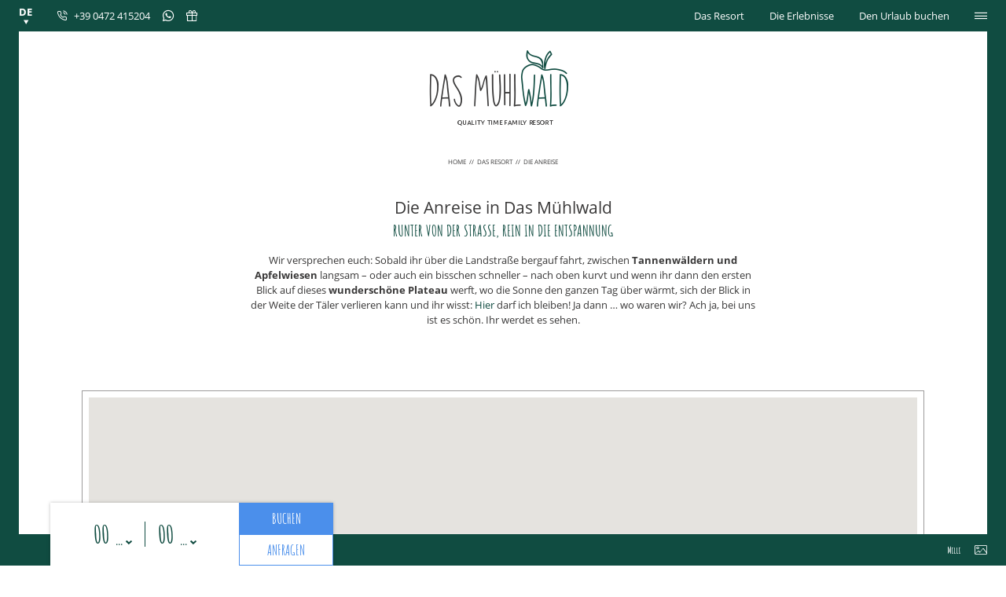

--- FILE ---
content_type: text/html; charset=utf-8
request_url: https://www.dasmuehlwald.com/anreise
body_size: 50324
content:
<!DOCTYPE html>
<html lang="de">
<head>
<meta charset="utf-8">

<!-- 
	*** Made with ❤ by Brandnamic GmbH | Leading Hospitality Solutions ***
	            *** Visit us at https://www.brandnamic.com ***

	This website is powered by TYPO3 - inspiring people to share!
	TYPO3 is a free open source Content Management Framework initially created by Kasper Skaarhoj and licensed under GNU/GPL.
	TYPO3 is copyright 1998-2026 of Kasper Skaarhoj. Extensions are copyright of their respective owners.
	Information and contribution at https://typo3.org/
-->


<title>Auf dem Weg in Das Mühlwald</title>
<meta name="generator" content="TYPO3 CMS">
<meta name="viewport" content="width=device-width, height=device-height, user-scalable=yes, initial-scale=1.0, minimum-scale=1, maximum-scale=5, viewport-fit=cover">
<meta name="referrer" content="origin">
<meta name="author" content="Das Mühlwald">
<meta name="description" content="Häufig ist die Anfahrt in den Urlaub stressig. „Ist es noch weit?“ Aber spätestens, wenn ihr die Autobahn verlasst, fängt das Urlaubsfeeling an.">
<meta name="robots" content="index,follow">
<meta property="og:title" content="Auf dem Weg in Das Mühlwald">
<meta property="og:site_name" content="Das Mühlwald">
<meta property="og:url" content="https://www.dasmuehlwald.com/anreise">
<meta property="og:description" content="Häufig ist die Anfahrt in den Urlaub stressig. „Ist es noch weit?“ Aber spätestens, wenn ihr die Autobahn verlasst, fängt das Urlaubsfeeling an.">
<meta property="og:type" content="website">
<meta property="og:image" content="https://www.dasmuehlwald.com/site_package_resources/Public/Images/logo/LOGO_muehlwald_420x225.png">
<meta property="og:image:url" content="https://www.dasmuehlwald.com/site_package_resources/Public/Images/logo/LOGO_muehlwald_420x225.png">
<meta property="og:image:width" content="1280">
<meta property="og:image:height" content="720">
<meta property="og:image:type" content="image/jpeg">
<meta property="og:image:alt" content="Euer Hotel bei Brixen für Familien: Das Mühlwald auf dem Schabser Apfelhochplateau ist Südtirols einziges Quality Time Family Resort.">
<meta name="twitter:site" content="@brandnamic">
<meta name="twitter:site:id" content="291704177">
<meta name="twitter:creator" content="@brandnamic">
<meta name="twitter:creator:id" content="@brandnamic">
<meta name="twitter:image" content="https://www.dasmuehlwald.com/site_package_resources/Public/Images/logo/LOGO_muehlwald_420x225.png">
<meta name="twitter:image:alt" content="Euer Hotel bei Brixen für Familien: Das Mühlwald auf dem Schabser Apfelhochplateau ist Südtirols einziges Quality Time Family Resort.">
<meta name="twitter:card" content="summary">
<meta name="format-detection" content="telephone=no">
<meta name="publisher" content="Brandnamic GmbH | Leading Hospitality Solutions">
<meta name="bn:confirm-mail-path" content="https://www.dasmuehlwald.com/danke/email-bestaetigung">
<meta name="bn:site-root-path" content="https://www.dasmuehlwald.com">
<meta property="fb:app_id" content="196373308951968">
<meta property="fb:app_id:property" content="fb:app_id">
<meta property="fb:pages" content="1786500318234603">
<meta property="fb:pages:property" content="fb:pages">
<meta property="ia:markup_url" content="https://www.dasmuehlwald.com/anreise">
<meta property="ia:markup_url:property" content="ia:markup_url">
<meta property="ia:markup_url_dev" content="https://www.dasmuehlwald.com/anreise">
<meta property="ia:markup_url_dev:property" content="ia:markup_url_dev">
<meta property="ia:rules_url" content="https://www.dasmuehlwald.com/anreise">
<meta property="ia:rules_url:property" content="ia:rules_url">
<meta property="ia:rules_url_dev" content="https://www.dasmuehlwald.com/anreise">
<meta property="ia:rules_url_dev:property" content="ia:rules_url_dev">

<!-- preconnect, preload, ... (remove them if not needed) -->
        <link href="https://admin.ehotelier.it" rel="preconnect" crossorigin>
        <link href="https://app.usercentrics.eu" rel="preconnect" crossorigin>
        <link href="https://www.googletagmanager.com" rel="preconnect" crossorigin>
        <link href="https://cdn.bnamic.com" rel="preconnect" crossorigin>
        <link href="https://cdn.curator.io" rel="preconnect" crossorigin>

        <!-- insert generated icon paths here -->
        <link rel="apple-touch-icon" sizes="180x180" href="/apple-touch-icon.png">
        <link rel="icon" type="image/png" sizes="32x32" href="/favicon-32x32.png">
        <link rel="icon" type="image/png" sizes="16x16" href="/favicon-16x16.png">
        <link rel="manifest" href="/site.webmanifest">
        <link rel="mask-icon" href="/safari-pinned-tab.svg" color="#104c41">
        <meta name="msapplication-TileColor" content="#ffffff">
        <meta name="theme-color" content="#ffffff">
    


            
            <link rel="preload" href="/site_package_resources/Public/Fonts/open-sans/open-sans-v18-latin-regular.woff2" as="font" type="font/woff2" crossorigin>
            <link rel="preload" href="/site_package_resources/Public/Fonts/open-sans/open-sans-v18-latin-700.woff2" as="font" type="font/woff2" crossorigin>
            <link rel="preload" href="/site_package_resources/Public/Fonts/amatic/amatic-sc-v15-latin-regular.woff2" as="font" type="font/woff2" crossorigin>
            <link rel="preload" href="/site_package_resources/Public/Fonts/amatic/amatic-sc-v15-latin-700.woff2" as="font" type="font/woff2" crossorigin>
            <link rel="preload" href="/site_package_resources/Public/Icons/Icomoon/fonts/DNA.woff?mjl5xg" as="font" type="font/woff" crossorigin>

            
            <link rel="preload" href="/site_package_resources/Public/Images/layout/LINE_horizontal_gray.svg" as="image">
            <link rel="preload" href="/site_package_resources/Public/Images/layout/LINE_horizontal_green.svg" as="image">
            <link rel="preload" href="/site_package_resources/Public/Images/layout/LINE_horizontal_white.svg" as="image">
            <link rel="preload" href="/site_package_resources/Public/Images/layout/LINE_vertical_gray.svg" as="image">
            <link rel="preload" href="/site_package_resources/Public/Images/layout/LINE_vertical_green.svg" as="image">
            <link rel="preload" href="/site_package_resources/Public/Images/layout/LINE_vertical_white.svg" as="image">
            <link rel="preload" href="/site_package_resources/Public/Images/layout/MASCOT_milli_195x330.png" as="image">
            <link rel="preload" href="/site_package_resources/Public/Images/layout/MASCOT_milli_220x300.png" as="image">
            <link rel="preload" href="/site_package_resources/Public/Images/layout/MASCOT_milli_winter.png" as="image">
        
<link rel="canonical" href="https://www.dasmuehlwald.com/anreise">

<link rel="alternate" hreflang="de" href="https://www.dasmuehlwald.com/anreise">
<link rel="alternate" hreflang="it" href="https://www.dasmuehlwald.com/it/hotel-naz-sciaves/naz-sciaves">
<link rel="alternate" hreflang="en" href="https://www.dasmuehlwald.com/en/the-resort/the-arrival">
<link rel="alternate" hreflang="x-default" href="https://www.dasmuehlwald.com/en/the-resort/the-arrival">
<script type="application/ld+json" id="ext-schema-jsonld">{"@context":"https://schema.org/","@graph":[{"@type":"WebPage"},{"@type":"Hotel","address":{"@type":"PostalAddress","postalCode":"39040"},"aggregateRating":{"@type":"AggregateRating","bestRating":"6","ratingCount":"317","ratingValue":"5.4"},"contactPoint":{"@type":"ContactPoint","availableLanguage":["de","it","en"],"contactType":"reservations","telephone":"+39 0472 415204"},"description":"Häufig ist die Anfahrt in den Urlaub stressig. „Ist es noch weit?“ Aber spätestens, wenn ihr die Autobahn verlasst, fängt das Urlaubsfeeling an.","email":"info@dasmuehlwald.com","faxNumber":"+39 0472 415095","geo":{"@type":"GeoCoordinates","latitude":"46.7541071","longitude":"11.6845164"},"image":"https://www.dasmuehlwald.com/site_package_resources/Public/Images/logo/LOGO_muehlwald_420x225.png","logo":"https://www.dasmuehlwald.com/site_package_resources/Public/Images/logo/LOGO_muehlwald_420x225.png","name":"Das Mühlwald","priceRange":"97,00 € - 396,00 €","sameAs":["https://www.facebook.com/dasmuehlwald/","https://www.tripadvisor.de/Hotel_Review-g1183175-d1189780-Reviews-Muhlwaldhof-Naz_Sciaves_Province_of_South_Tyrol_Trentino_Alto_Adige.html","https://www.holidaycheck.de/hi/landhotel-muehlwaldhof/06c00e13-2bbd-3479-8003-8b3cf95a0a6a","https://www.bookingsuedtirol.com/natzschabs/das-muehlwald---quality-time-family-resort"],"telephone":"+39 0472 415204","url":"https://www.dasmuehlwald.com/anreise"}]}</script>


<style media="screen" data-asset-id="globals/presets">/*! normalize-scss | MIT/GPLv2 License | bit.ly/normalize-scss */html{line-height:1.15;-ms-text-size-adjust:100%;-webkit-text-size-adjust:100%}body{margin:0}article,aside,footer,header,nav,section{display:block}h1{font-size:2em;margin:.67em 0}figcaption,figure{display:block}figure{margin:1em 40px}hr{box-sizing:initial;height:0;overflow:visible}pre{font-family:monospace,monospace;font-size:1em}a{background-color:initial;-webkit-text-decoration-skip:objects}abbr[title]{border-bottom:none;text-decoration:underline;-webkit-text-decoration:underline dotted;text-decoration:underline dotted}b,strong{font-weight:inherit;font-weight:bolder}code,kbd,samp{font-family:monospace,monospace;font-size:1em}dfn{font-style:italic}mark{background-color:#ff0;color:#000}small{font-size:80%}sub,sup{font-size:75%;line-height:0;position:relative;vertical-align:initial}sub{bottom:-.25em}sup{top:-.5em}audio,video{display:inline-block}audio:not([controls]){display:none;height:0}img{border-style:none}svg:not(:root){overflow:hidden}button,input,optgroup,select,textarea{font-family:sans-serif;font-size:100%;line-height:1.15;margin:0}button{overflow:visible}button,select{text-transform:none}[type=reset],[type=submit],button,html [type=button]{-webkit-appearance:button}[type=button]::-moz-focus-inner,[type=reset]::-moz-focus-inner,[type=submit]::-moz-focus-inner,button::-moz-focus-inner{border-style:none;padding:0}[type=button]:-moz-focusring,[type=reset]:-moz-focusring,[type=submit]:-moz-focusring,button:-moz-focusring{outline:1px dotted ButtonText}input{overflow:visible}[type=checkbox],[type=radio]{box-sizing:border-box;padding:0}[type=number]::-webkit-inner-spin-button,[type=number]::-webkit-outer-spin-button{height:auto}[type=search]{-webkit-appearance:textfield;outline-offset:-2px}[type=search]::-webkit-search-cancel-button,[type=search]::-webkit-search-decoration{-webkit-appearance:none}::-webkit-file-upload-button{-webkit-appearance:button;font:inherit}fieldset{padding:.35em .75em .625em}legend{box-sizing:border-box;display:table;max-width:100%;padding:0;color:inherit;white-space:normal}progress{display:inline-block;vertical-align:initial}textarea{overflow:auto}details{display:block}summary{display:list-item}menu{display:block}canvas{display:inline-block}[hidden],template{display:none}html{color:#222;font-size:16px;line-height:1.4}::selection{background:#b3d4fc;text-shadow:none}hr{display:block;height:1px;border:0;border-top:1px solid #ccc;margin:1em 0;padding:0}audio,canvas,iframe,img,svg,video{vertical-align:middle}fieldset{border:0;margin:0;padding:0}textarea{resize:vertical}*,:after,:before{box-sizing:border-box}:after,:before{position:static}.browserupgrade{margin:.2em 0;background:#ccc;color:#000;padding:.2em 0}:focus{outline:0}main{display:block}body{min-height:100vh;scroll-behavior:smooth;text-rendering:optimizeSpeed}a{text-decoration:none;-webkit-text-decoration-skip:ink;text-decoration-skip-ink:auto}a,a:hover,a:visited{color:inherit}img{display:block}button,input,select,textarea{font:inherit}body{font-weight:400}blockquote,dd,dl,figcaption,figure,h1,h2,h3,h4,h5,h6,ol,p,ul{margin:0;padding:0;font-size:1em;font-weight:inherit}li{display:block}address{font-style:normal}@media only screen and (max-width:1024px){.mobilehidden{display:none!important;visibility:hidden!important}}.hidden{display:none!important;visibility:hidden!important}.visuallyhidden{border:0;clip:rect(0 0 0 0);-webkit-clip-path:inset(50%);clip-path:inset(50%);height:1px;margin:-1px;overflow:hidden;padding:0;position:absolute;width:1px;white-space:nowrap}.visuallyhidden.focusable:active,.visuallyhidden.focusable:focus{clip:auto;-webkit-clip-path:none;clip-path:none;height:auto;margin:0;overflow:visible;position:static;width:auto;white-space:inherit}.invisible{visibility:hidden}.clearfix:after,.clearfix:before{content:" ";display:table}.clearfix:after{clear:both}@media print{*,:after,:before{background:transparent!important;color:#000!important;box-shadow:none!important;text-shadow:none!important}a,a:visited{text-decoration:underline}a[href]:after{content:" (" attr(href) ")"}abbr[title]:after{content:" (" attr(title) ")"}a[href^="#"]:after,a[href^="javascript:"]:after{content:""}pre{white-space:pre-wrap!important}blockquote,pre{border:1px solid #999;page-break-inside:avoid}thead{display:table-header-group}img,tr{page-break-inside:avoid}h2,h3,p{orphans:3;widows:3}h2,h3{page-break-after:avoid}}.T3-rte-align--left{text-align:left!important}.T3-rte-align--center{text-align:center!important}.T3-rte-align--right{text-align:right!important}.T3-rte-align--justify{text-align:justify!important}.tns-item,.tns-slider{font-size:inherit!important}
</style>
<style media="screen">/* open-sans-regular - latin */
@font-face {
  font-display: swap;
  font-family: 'Open Sans';
  font-style: normal;
  font-weight: 400;
  src: url('/site_package_resources/Public/Fonts/open-sans/open-sans-v18-latin-regular.eot'); /* IE9 Compat Modes */
  src: local(''),
  url('/site_package_resources/Public/Fonts/open-sans/open-sans-v18-latin-regular.eot?#iefix') format('embedded-opentype'), /* IE6-IE8 */
  url('/site_package_resources/Public/Fonts/open-sans/open-sans-v18-latin-regular.woff2') format('woff2'), /* Super Modern Browsers */
  url('/site_package_resources/Public/Fonts/open-sans/open-sans-v18-latin-regular.woff') format('woff'), /* Modern Browsers */
  url('/site_package_resources/Public/Fonts/open-sans/open-sans-v18-latin-regular.ttf') format('truetype'), /* Safari, Android, iOS */
  url('/site_package_resources/Public/Fonts/open-sans/open-sans-v18-latin-regular.svg#OpenSans') format('svg'); /* Legacy iOS */
}

/* open-sans-700 - latin */
@font-face {
  font-display: swap;
  font-family: 'Open Sans';
  font-style: normal;
  font-weight: 700;
  src: url('/site_package_resources/Public/Fonts/open-sans/open-sans-v18-latin-700.eot'); /* IE9 Compat Modes */
  src: local(''),
  url('/site_package_resources/Public/Fonts/open-sans/open-sans-v18-latin-700.eot?#iefix') format('embedded-opentype'), /* IE6-IE8 */
  url('/site_package_resources/Public/Fonts/open-sans/open-sans-v18-latin-700.woff2') format('woff2'), /* Super Modern Browsers */
  url('/site_package_resources/Public/Fonts/open-sans/open-sans-v18-latin-700.woff') format('woff'), /* Modern Browsers */
  url('/site_package_resources/Public/Fonts/open-sans/open-sans-v18-latin-700.ttf') format('truetype'), /* Safari, Android, iOS */
  url('/site_package_resources/Public/Fonts/open-sans/open-sans-v18-latin-700.svg#OpenSans') format('svg'); /* Legacy iOS */
}

/* amatic-sc-regular - latin */
@font-face {
  font-display: swap;
  font-family: 'Amatic SC';
  font-style: normal;
  font-weight: 400;
  src: url('/site_package_resources/Public/Fonts/amatic/amatic-sc-v15-latin-regular.eot'); /* IE9 Compat Modes */
  src: local(''),
  url('/site_package_resources/Public/Fonts/amatic/amatic-sc-v15-latin-regular.eot?#iefix') format('embedded-opentype'), /* IE6-IE8 */
  url('/site_package_resources/Public/Fonts/amatic/amatic-sc-v15-latin-regular.woff2') format('woff2'), /* Super Modern Browsers */
  url('/site_package_resources/Public/Fonts/amatic/amatic-sc-v15-latin-regular.woff') format('woff'), /* Modern Browsers */
  url('/site_package_resources/Public/Fonts/amatic/amatic-sc-v15-latin-regular.ttf') format('truetype'), /* Safari, Android, iOS */
  url('/site_package_resources/Public/Fonts/amatic/amatic-sc-v15-latin-regular.svg#AmaticSC') format('svg'); /* Legacy iOS */
}

/* amatic-sc-700 - latin */
@font-face {
  font-display: swap;
  font-family: 'Amatic SC';
  font-style: normal;
  font-weight: 700;
  src: url('/site_package_resources/Public/Fonts/amatic/amatic-sc-v15-latin-700.eot'); /* IE9 Compat Modes */
  src: local(''),
  url('/site_package_resources/Public/Fonts/amatic/amatic-sc-v15-latin-700.eot?#iefix') format('embedded-opentype'), /* IE6-IE8 */
  url('/site_package_resources/Public/Fonts/amatic/amatic-sc-v15-latin-700.woff2') format('woff2'), /* Super Modern Browsers */
  url('/site_package_resources/Public/Fonts/amatic/amatic-sc-v15-latin-700.woff') format('woff'), /* Modern Browsers */
  url('/site_package_resources/Public/Fonts/amatic/amatic-sc-v15-latin-700.ttf') format('truetype'), /* Safari, Android, iOS */
  url('/site_package_resources/Public/Fonts/amatic/amatic-sc-v15-latin-700.svg#AmaticSC') format('svg'); /* Legacy iOS */
}
</style>
<style media="screen">@font-face {
  font-family: 'DNA';
  src:
    url('/site_package_resources/Public/Icons/Icomoon/fonts/DNA.woff?mjl5xg') format('woff'),
    url('/site_package_resources/Public/Icons/Icomoon/fonts/DNA.ttf?mjl5xg') format('truetype'),
    url('/site_package_resources/Public/Icons/Icomoon/fonts/DNA.svg?mjl5xg#DNA') format('svg');
  font-weight: normal;
  font-style: normal;
  font-display: block;
}

[class^="DNA-icon--"], [class*=" DNA-icon--"] {
  /* use !important to prevent issues with browser extensions that change fonts */
  font-family: 'DNA' !important;
  speak: never;
  font-style: normal;
  font-weight: normal;
  font-variant: normal;
  text-transform: none;
  line-height: 1;

  /* Better Font Rendering =========== */
  -webkit-font-smoothing: antialiased;
  -moz-osx-font-smoothing: grayscale;
}

.DNA-icon--whatsapp:before {
  content: "\e954";
}
.DNA-icon--logo-colorized .path1:before {
  content: "\e928";
  color: rgb(58, 57, 57);
}
.DNA-icon--logo-colorized .path2:before {
  content: "\e929";
  margin-left: -1.8896484375em;
  color: rgb(58, 57, 57);
}
.DNA-icon--logo-colorized .path3:before {
  content: "\e92a";
  margin-left: -1.8896484375em;
  color: rgb(58, 57, 57);
}
.DNA-icon--logo-colorized .path4:before {
  content: "\e92b";
  margin-left: -1.8896484375em;
  color: rgb(58, 57, 57);
}
.DNA-icon--logo-colorized .path5:before {
  content: "\e92c";
  margin-left: -1.8896484375em;
  color: rgb(58, 57, 57);
}
.DNA-icon--logo-colorized .path6:before {
  content: "\e92d";
  margin-left: -1.8896484375em;
  color: rgb(58, 57, 57);
}
.DNA-icon--logo-colorized .path7:before {
  content: "\e92e";
  margin-left: -1.8896484375em;
  color: rgb(58, 57, 57);
}
.DNA-icon--logo-colorized .path8:before {
  content: "\e92f";
  margin-left: -1.8896484375em;
  color: rgb(58, 57, 57);
}
.DNA-icon--logo-colorized .path9:before {
  content: "\e930";
  margin-left: -1.8896484375em;
  color: rgb(58, 57, 57);
}
.DNA-icon--logo-colorized .path10:before {
  content: "\e931";
  margin-left: -1.8896484375em;
  color: rgb(58, 57, 57);
}
.DNA-icon--logo-colorized .path11:before {
  content: "\e932";
  margin-left: -1.8896484375em;
  color: rgb(58, 57, 57);
}
.DNA-icon--logo-colorized .path12:before {
  content: "\e933";
  margin-left: -1.8896484375em;
  color: rgb(58, 57, 57);
}
.DNA-icon--logo-colorized .path13:before {
  content: "\e934";
  margin-left: -1.8896484375em;
  color: rgb(58, 57, 57);
}
.DNA-icon--logo-colorized .path14:before {
  content: "\e935";
  margin-left: -1.8896484375em;
  color: rgb(58, 57, 57);
}
.DNA-icon--logo-colorized .path15:before {
  content: "\e936";
  margin-left: -1.8896484375em;
  color: rgb(58, 57, 57);
}
.DNA-icon--logo-colorized .path16:before {
  content: "\e937";
  margin-left: -1.8896484375em;
  color: rgb(58, 57, 57);
}
.DNA-icon--logo-colorized .path17:before {
  content: "\e938";
  margin-left: -1.8896484375em;
  color: rgb(58, 57, 57);
}
.DNA-icon--logo-colorized .path18:before {
  content: "\e939";
  margin-left: -1.8896484375em;
  color: rgb(58, 57, 57);
}
.DNA-icon--logo-colorized .path19:before {
  content: "\e93a";
  margin-left: -1.8896484375em;
  color: rgb(58, 57, 57);
}
.DNA-icon--logo-colorized .path20:before {
  content: "\e93b";
  margin-left: -1.8896484375em;
  color: rgb(58, 57, 57);
}
.DNA-icon--logo-colorized .path21:before {
  content: "\e93c";
  margin-left: -1.8896484375em;
  color: rgb(58, 57, 57);
}
.DNA-icon--logo-colorized .path22:before {
  content: "\e93d";
  margin-left: -1.8896484375em;
  color: rgb(58, 57, 57);
}
.DNA-icon--logo-colorized .path23:before {
  content: "\e93e";
  margin-left: -1.8896484375em;
  color: rgb(58, 57, 57);
}
.DNA-icon--logo-colorized .path24:before {
  content: "\e93f";
  margin-left: -1.8896484375em;
  color: rgb(58, 57, 57);
}
.DNA-icon--logo-colorized .path25:before {
  content: "\e940";
  margin-left: -1.8896484375em;
  color: rgb(58, 57, 57);
}
.DNA-icon--logo-colorized .path26:before {
  content: "\e941";
  margin-left: -1.8896484375em;
  color: rgb(58, 57, 57);
}
.DNA-icon--logo-colorized .path27:before {
  content: "\e942";
  margin-left: -1.8896484375em;
  color: rgb(58, 57, 57);
}
.DNA-icon--logo-colorized .path28:before {
  content: "\e943";
  margin-left: -1.8896484375em;
  color: rgb(58, 57, 57);
}
.DNA-icon--logo-colorized .path29:before {
  content: "\e944";
  margin-left: -1.8896484375em;
  color: rgb(58, 57, 57);
}
.DNA-icon--logo-colorized .path30:before {
  content: "\e945";
  margin-left: -1.8896484375em;
  color: rgb(58, 57, 57);
}
.DNA-icon--logo-colorized .path31:before {
  content: "\e946";
  margin-left: -1.8896484375em;
  color: rgb(16, 76, 65);
}
.DNA-icon--logo-colorized .path32:before {
  content: "\e947";
  margin-left: -1.8896484375em;
  color: rgb(16, 76, 65);
}
.DNA-icon--logo-colorized .path33:before {
  content: "\e948";
  margin-left: -1.8896484375em;
  color: rgb(16, 76, 65);
}
.DNA-icon--logo-colorized .path34:before {
  content: "\e949";
  margin-left: -1.8896484375em;
  color: rgb(16, 76, 65);
}
.DNA-icon--logo-colorized .path35:before {
  content: "\e94a";
  margin-left: -1.8896484375em;
  color: rgb(16, 76, 65);
}
.DNA-icon--logo-colorized .path36:before {
  content: "\e94b";
  margin-left: -1.8896484375em;
  color: rgb(16, 76, 65);
}
.DNA-icon--line-menu:before {
  content: "\e953";
}
.DNA-icon--line-button:before {
  content: "\e952";
}
.DNA-icon--play:before {
  content: "\e94e";
}
.DNA-icon--zoom-in:before {
  content: "\e94f";
}
.DNA-icon--zoom-out:before {
  content: "\e950";
}
.DNA-icon--signet:before {
  content: "\e94c";
}
.DNA-icon--logo:before {
  content: "\e94d";
}
.DNA-icon--powered-by:before {
  content: "\e900";
}
.DNA-icon--airplane:before {
  content: "\e901";
}
.DNA-icon--arrow-down:before {
  content: "\e902";
}
.DNA-icon--arrow-up:before {
  content: "\e903";
}
.DNA-icon--arrow-right:before {
  content: "\e904";
}
.DNA-icon--arrow-left:before {
  content: "\e905";
}
.DNA-icon--arrow-filled-left:before {
  content: "\e906";
}
.DNA-icon--arrow-filled-right:before {
  content: "\e907";
}
.DNA-icon--arrow-filled-up:before {
  content: "\e908";
}
.DNA-icon--arrow-filled-down:before {
  content: "\e909";
}
.DNA-icon--backbag:before {
  content: "\e90a";
}
.DNA-icon--gallery:before {
  content: "\e90b";
}
.DNA-icon--close-large:before {
  content: "\e90c";
}
.DNA-icon--close:before {
  content: "\e90d";
}
.DNA-icon--pen:before {
  content: "\e90e";
}
.DNA-icon--crown:before {
  content: "\e90f";
}
.DNA-icon--dino:before {
  content: "\e910";
}
.DNA-icon--download:before {
  content: "\e911";
}
.DNA-icon--arrow-large-down:before {
  content: "\e912";
}
.DNA-icon--arrow-large-up:before {
  content: "\e913";
}
.DNA-icon--arrow-large-left:before {
  content: "\e914";
}
.DNA-icon--arrow-large-right:before {
  content: "\e915";
}
.DNA-icon--facebook:before {
  content: "\e916";
}
.DNA-icon--facebook-circled:before {
  content: "\e917";
}
.DNA-icon--gift:before {
  content: "\e918";
}
.DNA-icon--heart:before {
  content: "\e919";
}
.DNA-icon--holidaycheck:before {
  content: "\e91a";
}
.DNA-icon--instagram:before {
  content: "\e91b";
}
.DNA-icon--instagram-circled:before {
  content: "\e91c";
}
.DNA-icon--blob:before {
  content: "\e91d";
}
.DNA-icon--milli:before {
  content: "\e91f";
}
.DNA-icon--person:before {
  content: "\e920";
}
.DNA-icon--phone:before {
  content: "\e921";
}
.DNA-icon--plus:before {
  content: "\e922";
}
.DNA-icon--sketch:before {
  content: "\e923";
}
.DNA-icon--robot:before {
  content: "\e924";
}
.DNA-icon--scissor:before {
  content: "\e925";
}
.DNA-icon--sun:before {
  content: "\e926";
}
.DNA-icon--tripadvisor:before {
  content: "\e927";
}
.DNA-icon--menu:before {
  content: "\e91e";
}
.DNA-icon--menu-large:before {
  content: "\e951";
}
</style>
<style media="screen" data-asset-id="globals/vendors">.tns-outer{padding:0 !important}.tns-outer [hidden]{display:none !important}.tns-outer [aria-controls],.tns-outer [data-action]{cursor:pointer}.tns-slider{-webkit-transition:all 0s;-moz-transition:all 0s;transition:all 0s}.tns-slider>.tns-item{-webkit-box-sizing:border-box;-moz-box-sizing:border-box;box-sizing:border-box}.tns-horizontal.tns-subpixel{white-space:nowrap}.tns-horizontal.tns-subpixel>.tns-item{display:inline-block;vertical-align:top;white-space:normal}.tns-horizontal.tns-no-subpixel:after{content:'';display:table;clear:both}.tns-horizontal.tns-no-subpixel>.tns-item{float:left}.tns-horizontal.tns-carousel.tns-no-subpixel>.tns-item{margin-right:-100%}.tns-no-calc{position:relative;left:0}.tns-gallery{position:relative;left:0;min-height:1px}.tns-gallery>.tns-item{position:absolute;left:-100%;-webkit-transition:transform 0s, opacity 0s;-moz-transition:transform 0s, opacity 0s;transition:transform 0s, opacity 0s}.tns-gallery>.tns-slide-active{position:relative;left:auto !important}.tns-gallery>.tns-moving{-webkit-transition:all 0.25s;-moz-transition:all 0.25s;transition:all 0.25s}.tns-autowidth{display:inline-block}.tns-lazy-img{-webkit-transition:opacity 0.6s;-moz-transition:opacity 0.6s;transition:opacity 0.6s;opacity:0.6}.tns-lazy-img.tns-complete{opacity:1}.tns-ah{-webkit-transition:height 0s;-moz-transition:height 0s;transition:height 0s}.tns-ovh{overflow:hidden}.tns-visually-hidden{position:absolute;left:-10000em}.tns-transparent{opacity:0;visibility:hidden}.tns-fadeIn{opacity:1;filter:alpha(opacity=100);z-index:0}.tns-normal,.tns-fadeOut{opacity:0;filter:alpha(opacity=0);z-index:-1}.tns-vpfix{white-space:nowrap}.tns-vpfix>div,.tns-vpfix>li{display:inline-block}.tns-t-subp2{margin:0 auto;width:310px;position:relative;height:10px;overflow:hidden}.tns-t-ct{width:2333.3333333%;width:-webkit-calc(100% * 70 / 3);width:-moz-calc(100% * 70 / 3);width:calc(100% * 70 / 3);position:absolute;right:0}.tns-t-ct:after{content:'';display:table;clear:both}.tns-t-ct>div{width:1.4285714%;width:-webkit-calc(100% / 70);width:-moz-calc(100% / 70);width:calc(100% / 70);height:10px;float:left}

@font-face{font-family:lg;src:url(/site_package_resources/Public/Icons/Lightgallery/lg.ttf?22t19m) format("truetype"),url(/site_package_resources/Public/Icons/Lightgallery/lg.woff?22t19m) format("woff"),url(/site_package_resources/Public/Icons/Lightgallery/lg.svg?22t19m#lg) format("svg");font-weight:400;font-style:normal;font-display:block}.lg-icon{font-family:lg!important;speak:never;font-style:normal;font-weight:400;font-variant:normal;text-transform:none;line-height:1;-webkit-font-smoothing:antialiased;-moz-osx-font-smoothing:grayscale}.lg-actions .lg-next,.lg-actions .lg-prev{background-color:rgba(0,0,0,.45);border-radius:2px;color:#999;cursor:pointer;display:block;font-size:22px;margin-top:-10px;padding:8px 10px 9px;position:absolute;top:50%;z-index:1080;outline:none;border:none;background-color:initial}.lg-actions .lg-next.disabled,.lg-actions .lg-prev.disabled{pointer-events:none;opacity:.5}.lg-actions .lg-next:hover,.lg-actions .lg-prev:hover{color:#fff}.lg-actions .lg-next{right:20px}.lg-actions .lg-next:before{content:""}.lg-actions .lg-prev{left:20px}.lg-actions .lg-prev:after{content:""}@keyframes lg-right-end{0%{left:0}50%{left:-30px}to{left:0}}@keyframes lg-left-end{0%{left:0}50%{left:30px}to{left:0}}.lg-outer.lg-right-end .lg-object{animation:lg-right-end .3s;position:relative}.lg-outer.lg-left-end .lg-object{animation:lg-left-end .3s;position:relative}.lg-toolbar{z-index:1082;left:0;position:absolute;top:0;width:100%;background-color:rgba(0,0,0,.45)}.lg-toolbar .lg-icon{color:#999;cursor:pointer;float:right;font-size:24px;height:47px;line-height:27px;padding:10px 0;text-align:center;width:50px;text-decoration:none!important;outline:medium none;background:none;border:none;box-shadow:none;transition:color .2s linear}.lg-toolbar .lg-icon:hover{color:#fff}.lg-toolbar .lg-close:after{content:""}.lg-toolbar .lg-download:after{content:""}.lg-sub-html{background-color:rgba(0,0,0,.45);bottom:0;color:#eee;font-size:16px;left:0;padding:10px 40px;position:fixed;right:0;text-align:center;z-index:1080}.lg-sub-html h4{margin:0;font-size:13px;font-weight:700}.lg-sub-html p{font-size:12px;margin:5px 0 0}#lg-counter{color:#999;display:inline-block;font-size:16px;padding-left:20px;padding-top:12px;vertical-align:middle}.lg-next,.lg-prev,.lg-toolbar{opacity:1;transition:transform .35s cubic-bezier(0,0,.25,1) 0s,opacity .35s cubic-bezier(0,0,.25,1) 0s,color .2s linear}.lg-hide-items .lg-prev{opacity:0;transform:translate3d(-10px,0,0)}.lg-hide-items .lg-next{opacity:0;transform:translate3d(10px,0,0)}.lg-hide-items .lg-toolbar{opacity:0;transform:translate3d(0,-10px,0)}body:not(.lg-from-hash) .lg-outer.lg-start-zoom .lg-object{transform:scale3d(.5,.5,.5);opacity:0;transition:transform .25s cubic-bezier(0,0,.25,1) 0s,opacity .25s cubic-bezier(0,0,.25,1)!important;transform-origin:50% 50%}body:not(.lg-from-hash) .lg-outer.lg-start-zoom .lg-item.lg-complete .lg-object{transform:scaleX(1);opacity:1}.lg-outer .lg-thumb-outer{background-color:#0d0a0a;bottom:0;position:absolute;width:100%;z-index:1080;max-height:350px;transform:translate3d(0,100%,0);transition:transform .25s cubic-bezier(0,0,.25,1) 0s}.lg-outer .lg-thumb-outer.lg-grab .lg-thumb-item{cursor:-o-grab;cursor:-ms-grab;cursor:grab}.lg-outer .lg-thumb-outer.lg-grabbing .lg-thumb-item{cursor:move;cursor:-o-grabbing;cursor:-ms-grabbing;cursor:grabbing}.lg-outer .lg-thumb-outer.lg-dragging .lg-thumb{transition-duration:0s!important}.lg-outer.lg-thumb-open .lg-thumb-outer{transform:translateZ(0)}.lg-outer .lg-thumb{padding:10px 0;height:100%;margin-bottom:-5px}.lg-outer .lg-thumb-item{border-radius:5px;cursor:pointer;float:left;overflow:hidden;height:100%;border:2px solid #fff;border-radius:4px;margin-bottom:5px}@media(min-width:1025px){.lg-outer .lg-thumb-item{transition:border-color .25s ease}}.lg-outer .lg-thumb-item.active,.lg-outer .lg-thumb-item:hover{border-color:#a90707}.lg-outer .lg-thumb-item img{width:100%;height:100%;object-fit:cover}.lg-outer.lg-has-thumb .lg-item{padding-bottom:120px}.lg-outer.lg-can-toggle .lg-item{padding-bottom:0}.lg-outer.lg-pull-caption-up .lg-sub-html{transition:bottom .25s ease}.lg-outer.lg-pull-caption-up.lg-thumb-open .lg-sub-html{bottom:100px}.lg-outer .lg-toggle-thumb{background-color:#0d0a0a;border-radius:2px 2px 0 0;color:#999;cursor:pointer;font-size:24px;height:39px;line-height:27px;padding:5px 0;position:absolute;right:20px;text-align:center;top:-39px;width:50px;outline:medium none;border:none}.lg-outer .lg-toggle-thumb:after{content:""}.lg-outer .lg-toggle-thumb:hover{color:#fff}.lg-outer .lg-video-cont{display:inline-block;vertical-align:middle;max-width:1140px;max-height:100%;width:100%;padding:0 5px}.lg-outer .lg-video{width:100%;height:0;padding-bottom:56.25%;overflow:hidden;position:relative}.lg-outer .lg-video .lg-object{display:inline-block;position:absolute;top:0;left:0;width:100%!important;height:100%!important}.lg-outer .lg-video .lg-video-play{width:84px;height:59px;position:absolute;left:50%;top:50%;margin-left:-42px;margin-top:-30px;z-index:1080;cursor:pointer}.lg-outer .lg-has-vimeo .lg-video-play{background:url(/site_package_resources/Public/Images/lightgallery/vimeo-play.png) no-repeat scroll 0 0 transparent}.lg-outer .lg-has-vimeo:hover .lg-video-play{background:url(/site_package_resources/Public/Images/lightgallery/vimeo-play.png) no-repeat scroll 0 -58px transparent}.lg-outer .lg-has-html5 .lg-video-play{background:transparent url(/site_package_resources/Public/Images/lightgallery/video-play.png) no-repeat scroll 0 0;height:64px;margin-left:-32px;margin-top:-32px;width:64px;opacity:.8}.lg-outer .lg-has-html5:hover .lg-video-play{opacity:1}.lg-outer .lg-has-youtube .lg-video-play{background:url(/site_package_resources/Public/Images/lightgallery/youtube-play.png) no-repeat scroll 0 0 transparent}.lg-outer .lg-has-youtube:hover .lg-video-play{background:url(/site_package_resources/Public/Images/lightgallery/youtube-play.png) no-repeat scroll 0 -60px transparent}.lg-outer .lg-video-object{width:100%!important;height:100%!important;position:absolute;top:0;left:0}.lg-outer .lg-has-video .lg-video-object{visibility:hidden}.lg-outer .lg-has-video.lg-video-playing .lg-object,.lg-outer .lg-has-video.lg-video-playing .lg-video-play{display:none}.lg-outer .lg-has-video.lg-video-playing .lg-video-object{visibility:visible}.lg-progress-bar{background-color:#333;height:5px;left:0;position:absolute;top:0;width:100%;z-index:1083;opacity:0;transition:opacity .08s ease 0s}.lg-progress-bar .lg-progress{background-color:#a90707;height:5px;width:0}.lg-progress-bar.lg-start .lg-progress{width:100%}.lg-show-autoplay .lg-progress-bar{opacity:1}.lg-autoplay-button:after{content:""}.lg-show-autoplay .lg-autoplay-button:after{content:""}.lg-outer.lg-css3.lg-zoom-dragging .lg-item.lg-complete.lg-zoomable .lg-image,.lg-outer.lg-css3.lg-zoom-dragging .lg-item.lg-complete.lg-zoomable .lg-img-wrap{transition-duration:0s}.lg-outer.lg-use-transition-for-zoom .lg-item.lg-complete.lg-zoomable .lg-img-wrap{transition:transform .3s cubic-bezier(0,0,.25,1) 0s}.lg-outer.lg-use-left-for-zoom .lg-item.lg-complete.lg-zoomable .lg-img-wrap{transition:left .3s cubic-bezier(0,0,.25,1) 0s,top .3s cubic-bezier(0,0,.25,1) 0s}.lg-outer .lg-item.lg-complete.lg-zoomable .lg-img-wrap{transform:translateZ(0);-webkit-backface-visibility:hidden;backface-visibility:hidden}.lg-outer .lg-item.lg-complete.lg-zoomable .lg-image{transform:scaleX(1);transition:transform .3s cubic-bezier(0,0,.25,1) 0s,opacity .15s!important;transform-origin:0 0;-webkit-backface-visibility:hidden;backface-visibility:hidden}#lg-zoom-in:after{content:""}#lg-actual-size{font-size:20px}#lg-actual-size:after{content:""}#lg-zoom-out{opacity:.5;pointer-events:none}#lg-zoom-out:after{content:""}.lg-zoomed #lg-zoom-out{opacity:1;pointer-events:auto}.lg-outer .lg-pager-outer{bottom:60px;left:0;position:absolute;right:0;text-align:center;z-index:1080;height:10px}.lg-outer .lg-pager-outer.lg-pager-hover .lg-pager-cont{overflow:visible}.lg-outer .lg-pager-cont{cursor:pointer;display:inline-block;overflow:hidden;position:relative;vertical-align:top;margin:0 5px}.lg-outer .lg-pager-cont:hover .lg-pager-thumb-cont{opacity:1;transform:translateZ(0)}.lg-outer .lg-pager-cont.lg-pager-active .lg-pager{box-shadow:inset 0 0 0 2px #fff}.lg-outer .lg-pager-thumb-cont{background-color:#fff;color:#fff;bottom:100%;height:83px;left:0;margin-bottom:20px;margin-left:-60px;opacity:0;padding:5px;position:absolute;width:120px;border-radius:3px;transition:opacity .15s ease 0s,transform .15s ease 0s;transform:translate3d(0,5px,0)}.lg-outer .lg-pager-thumb-cont img{width:100%;height:100%}.lg-outer .lg-pager{background-color:hsla(0,0%,100%,.5);border-radius:50%;box-shadow:inset 0 0 0 8px hsla(0,0%,100%,.7);display:block;height:12px;transition:box-shadow .3s ease 0s;width:12px}.lg-outer .lg-pager:focus,.lg-outer .lg-pager:hover{box-shadow:inset 0 0 0 8px #fff}.lg-outer .lg-caret{border-left:10px solid transparent;border-right:10px solid transparent;border-top:10px dashed;bottom:-10px;display:inline-block;height:0;left:50%;margin-left:-5px;position:absolute;vertical-align:middle;width:0}.lg-fullscreen:after{content:""}.lg-fullscreen-on .lg-fullscreen:after{content:""}.lg-outer #lg-dropdown-overlay{background-color:rgba(0,0,0,.25);bottom:0;cursor:default;left:0;position:fixed;right:0;top:0;z-index:1081;opacity:0;visibility:hidden;transition:visibility 0s linear .18s,opacity .18s linear 0s}.lg-outer.lg-dropdown-active #lg-dropdown-overlay,.lg-outer.lg-dropdown-active .lg-dropdown{transition-delay:0s;transform:translateZ(0);opacity:1;visibility:visible}.lg-outer.lg-dropdown-active #lg-share{color:#fff}.lg-outer .lg-dropdown{background-color:#fff;border-radius:2px;font-size:14px;list-style-type:none;margin:0;padding:10px 0;position:absolute;right:0;text-align:left;top:50px;opacity:0;visibility:hidden;transform:translate3d(0,5px,0);transition:transform .18s linear 0s,visibility 0s linear .5s,opacity .18s linear 0s}.lg-outer .lg-dropdown:after{content:"";display:block;height:0;width:0;position:absolute;border:8px solid transparent;border-bottom-color:#fff;right:16px;top:-16px}.lg-outer .lg-dropdown>li:last-child{margin-bottom:0}.lg-outer .lg-dropdown>li:hover .lg-icon,.lg-outer .lg-dropdown>li:hover a{color:#333}.lg-outer .lg-dropdown a{color:#333;display:block;white-space:pre;padding:4px 12px;font-family:Open Sans,Helvetica Neue,Helvetica,Arial,sans-serif;font-size:12px}.lg-outer .lg-dropdown a:hover{background-color:rgba(0,0,0,.07)}.lg-outer .lg-dropdown .lg-dropdown-text{display:inline-block;line-height:1;margin-top:-3px;vertical-align:middle}.lg-outer .lg-dropdown .lg-icon{color:#333;display:inline-block;float:none;font-size:20px;height:auto;line-height:1;margin-right:8px;padding:0;vertical-align:middle;width:auto}.lg-outer #lg-share{position:relative}.lg-outer #lg-share:after{content:""}.lg-outer #lg-share-facebook .lg-icon{color:#3b5998}.lg-outer #lg-share-facebook .lg-icon:after{content:""}.lg-outer #lg-share-twitter .lg-icon{color:#00aced}.lg-outer #lg-share-twitter .lg-icon:after{content:""}.lg-outer #lg-share-googleplus .lg-icon{color:#dd4b39}.lg-outer #lg-share-googleplus .lg-icon:after{content:""}.lg-outer #lg-share-pinterest .lg-icon{color:#cb2027}.lg-outer #lg-share-pinterest .lg-icon:after{content:""}.lg-outer .lg-img-rotate{position:absolute;padding:0 5px;left:0;right:0;top:0;bottom:0;transition:transform .3s cubic-bezier(.32,0,.67,0) 0s}.lg-rotate-left:after{content:""}.lg-rotate-right:after{content:""}.lg-icon.lg-flip-hor,.lg-icon.lg-flip-ver{font-size:26px}.lg-flip-hor:after{content:""}.lg-flip-ver:after{content:""}.lg-group{*zoom:1}.lg-group:after,.lg-group:before{display:table;content:"";line-height:0}.lg-group:after{clear:both}.lg-outer{width:100%;height:100%;position:fixed;top:0;left:0;z-index:1050;opacity:0;outline:none;transition:opacity .15s ease 0s}.lg-outer *{box-sizing:border-box}.lg-outer.lg-visible{opacity:1}.lg-outer.lg-css3 .lg-item.lg-current,.lg-outer.lg-css3 .lg-item.lg-next-slide,.lg-outer.lg-css3 .lg-item.lg-prev-slide{transition-duration:inherit!important;transition-timing-function:inherit!important}.lg-outer.lg-css3.lg-dragging .lg-item.lg-current,.lg-outer.lg-css3.lg-dragging .lg-item.lg-next-slide,.lg-outer.lg-css3.lg-dragging .lg-item.lg-prev-slide{transition-duration:0s!important;opacity:1}.lg-outer.lg-grab img.lg-object{cursor:-o-grab;cursor:-ms-grab;cursor:grab}.lg-outer.lg-grabbing img.lg-object{cursor:move;cursor:-o-grabbing;cursor:-ms-grabbing;cursor:grabbing}.lg-outer .lg{height:100%;width:100%;position:relative;overflow:hidden;margin-left:auto;margin-right:auto;max-width:100%;max-height:100%}.lg-outer .lg-inner{width:100%;height:100%;position:absolute;left:0;top:0;white-space:nowrap}.lg-outer .lg-item{background:url(/site_package_resources/Public/Images/lightgallery/loading.gif) no-repeat scroll 50% transparent;display:none!important}.lg-outer.lg-css3 .lg-current,.lg-outer.lg-css3 .lg-next-slide,.lg-outer.lg-css3 .lg-prev-slide,.lg-outer.lg-css .lg-current{display:inline-block!important}.lg-outer .lg-img-wrap,.lg-outer .lg-item{display:inline-block;text-align:center;position:absolute;width:100%;height:100%}.lg-outer .lg-img-wrap:before,.lg-outer .lg-item:before{content:"";display:inline-block;height:50%;width:1px;margin-right:-1px}.lg-outer .lg-img-wrap{position:absolute;padding:0 5px;left:0;right:0;top:0;bottom:0}.lg-outer .lg-item.lg-complete{background-image:none}.lg-outer .lg-item.lg-current{z-index:1060}.lg-outer .lg-image{display:inline-block;vertical-align:middle;max-width:100%;max-height:100%;width:auto!important;height:auto!important}.lg-outer.lg-show-after-load .lg-item .lg-object,.lg-outer.lg-show-after-load .lg-item .lg-video-play{opacity:0;transition:opacity .15s ease 0s}.lg-outer.lg-show-after-load .lg-item.lg-complete .lg-object,.lg-outer.lg-show-after-load .lg-item.lg-complete .lg-video-play{opacity:1}.lg-outer .lg-empty-html,.lg-outer.lg-hide-download #lg-download{display:none}.lg-backdrop{position:fixed;top:0;left:0;right:0;bottom:0;z-index:1040;background-color:#000;opacity:0;transition:opacity .15s ease 0s}.lg-backdrop.in{opacity:1}.lg-css3.lg-no-trans .lg-current,.lg-css3.lg-no-trans .lg-next-slide,.lg-css3.lg-no-trans .lg-prev-slide{transition:none 0s ease 0s!important}.lg-css3.lg-use-css3 .lg-item,.lg-css3.lg-use-left .lg-item{-webkit-backface-visibility:hidden;backface-visibility:hidden}.lg-css3.lg-fade .lg-item{opacity:0}.lg-css3.lg-fade .lg-item.lg-current{opacity:1}.lg-css3.lg-fade .lg-item.lg-current,.lg-css3.lg-fade .lg-item.lg-next-slide,.lg-css3.lg-fade .lg-item.lg-prev-slide{transition:opacity .1s ease 0s}.lg-css3.lg-slide.lg-use-css3 .lg-item{opacity:0}.lg-css3.lg-slide.lg-use-css3 .lg-item.lg-prev-slide{transform:translate3d(-100%,0,0)}.lg-css3.lg-slide.lg-use-css3 .lg-item.lg-next-slide{transform:translate3d(100%,0,0)}.lg-css3.lg-slide.lg-use-css3 .lg-item.lg-current{transform:translateZ(0);opacity:1}.lg-css3.lg-slide.lg-use-css3 .lg-item.lg-current,.lg-css3.lg-slide.lg-use-css3 .lg-item.lg-next-slide,.lg-css3.lg-slide.lg-use-css3 .lg-item.lg-prev-slide{transition:transform 1s cubic-bezier(0,0,.25,1) 0s,opacity .1s ease 0s}.lg-css3.lg-slide.lg-use-left .lg-item{opacity:0;position:absolute;left:0}.lg-css3.lg-slide.lg-use-left .lg-item.lg-prev-slide{left:-100%}.lg-css3.lg-slide.lg-use-left .lg-item.lg-next-slide{left:100%}.lg-css3.lg-slide.lg-use-left .lg-item.lg-current{left:0;opacity:1}.lg-css3.lg-slide.lg-use-left .lg-item.lg-current,.lg-css3.lg-slide.lg-use-left .lg-item.lg-next-slide,.lg-css3.lg-slide.lg-use-left .lg-item.lg-prev-slide{transition:left 1s cubic-bezier(0,0,.25,1) 0s,opacity .1s ease 0s}.flatpickr-calendar{background:transparent;opacity:0;display:none;text-align:center;visibility:hidden;padding:0;animation:none;direction:ltr;border:0;font-size:14px;line-height:24px;border-radius:5px;position:absolute;width:307.875px;box-sizing:border-box;touch-action:manipulation;background:#fff;box-shadow:1px 0 0 #e6e6e6,-1px 0 0 #e6e6e6,0 1px 0 #e6e6e6,0 -1px 0 #e6e6e6,0 3px 13px rgba(0,0,0,.08)}.flatpickr-calendar.inline,.flatpickr-calendar.open{opacity:1;max-height:640px;visibility:visible}.flatpickr-calendar.open{display:inline-block;z-index:99999}.flatpickr-calendar.animate.open{animation:fpFadeInDown .3s cubic-bezier(.23,1,.32,1)}.flatpickr-calendar.inline{display:block;position:relative;top:2px}.flatpickr-calendar.static{position:absolute;top:calc(100% + 2px)}.flatpickr-calendar.static.open{z-index:999;display:block}.flatpickr-calendar.multiMonth .flatpickr-days .dayContainer:nth-child(n+1) .flatpickr-day.inRange:nth-child(7n+7){box-shadow:none!important}.flatpickr-calendar.multiMonth .flatpickr-days .dayContainer:nth-child(n+2) .flatpickr-day.inRange:nth-child(7n+1){box-shadow:-2px 0 0 #e6e6e6,5px 0 0 #e6e6e6}.flatpickr-calendar .hasTime .dayContainer,.flatpickr-calendar .hasWeeks .dayContainer{border-bottom:0;border-bottom-right-radius:0;border-bottom-left-radius:0}.flatpickr-calendar .hasWeeks .dayContainer{border-left:0}.flatpickr-calendar.hasTime .flatpickr-time{height:40px;border-top:1px solid #e6e6e6}.flatpickr-calendar.noCalendar.hasTime .flatpickr-time{height:auto}.flatpickr-calendar:after,.flatpickr-calendar:before{position:absolute;display:block;pointer-events:none;border:solid transparent;content:"";height:0;width:0;left:22px}.flatpickr-calendar.arrowRight:after,.flatpickr-calendar.arrowRight:before,.flatpickr-calendar.rightMost:after,.flatpickr-calendar.rightMost:before{left:auto;right:22px}.flatpickr-calendar.arrowCenter:after,.flatpickr-calendar.arrowCenter:before{left:50%;right:50%}.flatpickr-calendar:before{border-width:5px;margin:0 -5px}.flatpickr-calendar:after{border-width:4px;margin:0 -4px}.flatpickr-calendar.arrowTop:after,.flatpickr-calendar.arrowTop:before{bottom:100%}.flatpickr-calendar.arrowTop:before{border-bottom-color:#e6e6e6}.flatpickr-calendar.arrowTop:after{border-bottom-color:#fff}.flatpickr-calendar.arrowBottom:after,.flatpickr-calendar.arrowBottom:before{top:100%}.flatpickr-calendar.arrowBottom:before{border-top-color:#e6e6e6}.flatpickr-calendar.arrowBottom:after{border-top-color:#fff}.flatpickr-calendar:focus{outline:0}.flatpickr-wrapper{position:relative;display:inline-block}.flatpickr-months{display:flex}.flatpickr-months .flatpickr-month{background:transparent;color:rgba(0,0,0,.9);fill:rgba(0,0,0,.9);height:34px;line-height:1;text-align:center;position:relative;-webkit-user-select:none;user-select:none;overflow:hidden;flex:1}.flatpickr-months .flatpickr-next-month,.flatpickr-months .flatpickr-prev-month{text-decoration:none;cursor:pointer;position:absolute;top:0;height:34px;padding:10px;z-index:3;color:rgba(0,0,0,.9);fill:rgba(0,0,0,.9)}.flatpickr-months .flatpickr-next-month.flatpickr-disabled,.flatpickr-months .flatpickr-prev-month.flatpickr-disabled{display:none}.flatpickr-months .flatpickr-next-month i,.flatpickr-months .flatpickr-prev-month i{position:relative}.flatpickr-months .flatpickr-next-month.flatpickr-prev-month,.flatpickr-months .flatpickr-prev-month.flatpickr-prev-month{left:0}.flatpickr-months .flatpickr-next-month.flatpickr-next-month,.flatpickr-months .flatpickr-prev-month.flatpickr-next-month{right:0}.flatpickr-months .flatpickr-next-month:hover,.flatpickr-months .flatpickr-prev-month:hover{color:#959ea9}.flatpickr-months .flatpickr-next-month:hover svg,.flatpickr-months .flatpickr-prev-month:hover svg{fill:#f64747}.flatpickr-months .flatpickr-next-month svg,.flatpickr-months .flatpickr-prev-month svg{width:14px;height:14px}.flatpickr-months .flatpickr-next-month svg path,.flatpickr-months .flatpickr-prev-month svg path{transition:fill .1s;fill:inherit}.numInputWrapper{position:relative;height:auto}.numInputWrapper input,.numInputWrapper span{display:inline-block}.numInputWrapper input{width:100%}.numInputWrapper input::-ms-clear{display:none}.numInputWrapper input::-webkit-inner-spin-button,.numInputWrapper input::-webkit-outer-spin-button{margin:0;-webkit-appearance:none}.numInputWrapper span{position:absolute;right:0;width:14px;padding:0 4px 0 2px;height:50%;line-height:50%;opacity:0;cursor:pointer;border:1px solid rgba(57,57,57,.15);box-sizing:border-box}.numInputWrapper span:hover{background:rgba(0,0,0,.1)}.numInputWrapper span:active{background:rgba(0,0,0,.2)}.numInputWrapper span:after{display:block;content:"";position:absolute}.numInputWrapper span.arrowUp{top:0;border-bottom:0}.numInputWrapper span.arrowUp:after{border-left:4px solid transparent;border-right:4px solid transparent;border-bottom:4px solid rgba(57,57,57,.6);top:26%}.numInputWrapper span.arrowDown{top:50%}.numInputWrapper span.arrowDown:after{border-left:4px solid transparent;border-right:4px solid transparent;border-top:4px solid rgba(57,57,57,.6);top:40%}.numInputWrapper span svg{width:inherit;height:auto}.numInputWrapper span svg path{fill:rgba(0,0,0,.5)}.numInputWrapper:hover{background:rgba(0,0,0,.05)}.numInputWrapper:hover span{opacity:1}.flatpickr-current-month{font-size:135%;line-height:inherit;font-weight:300;color:inherit;position:absolute;width:75%;left:12.5%;padding:7.48px 0 0;line-height:1;height:34px;display:inline-block;text-align:center;transform:translateZ(0)}.flatpickr-current-month span.cur-month{font-family:inherit;font-weight:700;color:inherit;display:inline-block;margin-left:.5ch;padding:0}.flatpickr-current-month span.cur-month:hover{background:rgba(0,0,0,.05)}.flatpickr-current-month .numInputWrapper{width:6ch;width:7ch\0 ;display:inline-block}.flatpickr-current-month .numInputWrapper span.arrowUp:after{border-bottom-color:rgba(0,0,0,.9)}.flatpickr-current-month .numInputWrapper span.arrowDown:after{border-top-color:rgba(0,0,0,.9)}.flatpickr-current-month input.cur-year{background:transparent;box-sizing:border-box;color:inherit;cursor:text;padding:0 0 0 .5ch;margin:0;display:inline-block;font-size:inherit;font-family:inherit;font-weight:300;line-height:inherit;height:auto;border:0;border-radius:0;vertical-align:initial;-webkit-appearance:textfield;-moz-appearance:textfield;appearance:textfield}.flatpickr-current-month input.cur-year:focus{outline:0}.flatpickr-current-month input.cur-year[disabled],.flatpickr-current-month input.cur-year[disabled]:hover{font-size:100%;color:rgba(0,0,0,.5);background:transparent;pointer-events:none}.flatpickr-current-month .flatpickr-monthDropdown-months{appearance:menulist;background:transparent;border:none;border-radius:0;box-sizing:border-box;color:inherit;cursor:pointer;font-size:inherit;font-family:inherit;font-weight:300;height:auto;line-height:inherit;margin:-1px 0 0;outline:none;padding:0 0 0 .5ch;position:relative;vertical-align:initial;-webkit-box-sizing:border-box;-webkit-appearance:menulist;-moz-appearance:menulist;width:auto}.flatpickr-current-month .flatpickr-monthDropdown-months:active,.flatpickr-current-month .flatpickr-monthDropdown-months:focus{outline:none}.flatpickr-current-month .flatpickr-monthDropdown-months:hover{background:rgba(0,0,0,.05)}.flatpickr-current-month .flatpickr-monthDropdown-months .flatpickr-monthDropdown-month{background-color:initial;outline:none;padding:0}.flatpickr-weekdays{background:transparent;text-align:center;overflow:hidden;width:100%;display:flex;align-items:center;height:28px}.flatpickr-weekdays .flatpickr-weekdaycontainer{display:flex;flex:1}span.flatpickr-weekday{cursor:default;font-size:90%;background:transparent;color:rgba(0,0,0,.54);line-height:1;margin:0;text-align:center;display:block;flex:1;font-weight:bolder}.dayContainer,.flatpickr-weeks{padding:1px 0 0}.flatpickr-days{position:relative;overflow:hidden;display:flex;align-items:flex-start;width:307.875px}.flatpickr-days:focus{outline:0}.dayContainer{padding:0;outline:0;text-align:left;width:307.875px;min-width:307.875px;max-width:307.875px;box-sizing:border-box;display:inline-block;display:flex;flex-wrap:wrap;-ms-flex-wrap:wrap;justify-content:space-around;transform:translateZ(0);opacity:1}.dayContainer+.dayContainer{box-shadow:-1px 0 0 #e6e6e6}.flatpickr-day{background:none;border:1px solid transparent;border-radius:150px;box-sizing:border-box;color:#393939;cursor:pointer;font-weight:400;width:14.2857143%;flex-basis:14.2857143%;max-width:39px;height:39px;line-height:39px;margin:0;display:inline-block;position:relative;justify-content:center;text-align:center}.flatpickr-day.inRange,.flatpickr-day.nextMonthDay.inRange,.flatpickr-day.nextMonthDay.today.inRange,.flatpickr-day.nextMonthDay:focus,.flatpickr-day.nextMonthDay:hover,.flatpickr-day.prevMonthDay.inRange,.flatpickr-day.prevMonthDay.today.inRange,.flatpickr-day.prevMonthDay:focus,.flatpickr-day.prevMonthDay:hover,.flatpickr-day.today.inRange,.flatpickr-day:focus,.flatpickr-day:hover{cursor:pointer;outline:0;background:#e6e6e6;border-color:#e6e6e6}.flatpickr-day.today{border-color:#959ea9}.flatpickr-day.today:focus,.flatpickr-day.today:hover{border-color:#959ea9;background:#959ea9;color:#fff}.flatpickr-day.endRange,.flatpickr-day.endRange.inRange,.flatpickr-day.endRange.nextMonthDay,.flatpickr-day.endRange.prevMonthDay,.flatpickr-day.endRange:focus,.flatpickr-day.endRange:hover,.flatpickr-day.selected,.flatpickr-day.selected.inRange,.flatpickr-day.selected.nextMonthDay,.flatpickr-day.selected.prevMonthDay,.flatpickr-day.selected:focus,.flatpickr-day.selected:hover,.flatpickr-day.startRange,.flatpickr-day.startRange.inRange,.flatpickr-day.startRange.nextMonthDay,.flatpickr-day.startRange.prevMonthDay,.flatpickr-day.startRange:focus,.flatpickr-day.startRange:hover{background:#569ff7;box-shadow:none;color:#fff;border-color:#569ff7}.flatpickr-day.endRange.startRange,.flatpickr-day.selected.startRange,.flatpickr-day.startRange.startRange{border-radius:50px 0 0 50px}.flatpickr-day.endRange.endRange,.flatpickr-day.selected.endRange,.flatpickr-day.startRange.endRange{border-radius:0 50px 50px 0}.flatpickr-day.endRange.startRange+.endRange:not(:nth-child(7n+1)),.flatpickr-day.selected.startRange+.endRange:not(:nth-child(7n+1)),.flatpickr-day.startRange.startRange+.endRange:not(:nth-child(7n+1)){box-shadow:-10px 0 0 #569ff7}.flatpickr-day.endRange.startRange.endRange,.flatpickr-day.selected.startRange.endRange,.flatpickr-day.startRange.startRange.endRange{border-radius:50px}.flatpickr-day.inRange{border-radius:0;box-shadow:-5px 0 0 #e6e6e6,5px 0 0 #e6e6e6}.flatpickr-day.flatpickr-disabled,.flatpickr-day.flatpickr-disabled:hover,.flatpickr-day.nextMonthDay,.flatpickr-day.notAllowed,.flatpickr-day.notAllowed.nextMonthDay,.flatpickr-day.notAllowed.prevMonthDay,.flatpickr-day.prevMonthDay{color:rgba(57,57,57,.3);background:transparent;border-color:transparent;cursor:default}.flatpickr-day.flatpickr-disabled,.flatpickr-day.flatpickr-disabled:hover{cursor:not-allowed;color:rgba(57,57,57,.1)}.flatpickr-day.week.selected{border-radius:0;box-shadow:-5px 0 0 #569ff7,5px 0 0 #569ff7}.flatpickr-day.hidden{visibility:hidden}.rangeMode .flatpickr-day{margin-top:1px}.flatpickr-weekwrapper{float:left}.flatpickr-weekwrapper .flatpickr-weeks{padding:0 12px;box-shadow:1px 0 0 #e6e6e6}.flatpickr-weekwrapper .flatpickr-weekday{float:none;width:100%;line-height:28px}.flatpickr-weekwrapper span.flatpickr-day,.flatpickr-weekwrapper span.flatpickr-day:hover{display:block;width:100%;max-width:none;color:rgba(57,57,57,.3);background:transparent;cursor:default;border:none}.flatpickr-innerContainer{display:block;display:flex;box-sizing:border-box;overflow:hidden}.flatpickr-rContainer{display:inline-block;padding:0;box-sizing:border-box}.flatpickr-time{text-align:center;outline:0;display:block;height:0;line-height:40px;max-height:40px;box-sizing:border-box;overflow:hidden;display:flex}.flatpickr-time:after{content:"";display:table;clear:both}.flatpickr-time .numInputWrapper{flex:1;width:40%;height:40px;float:left}.flatpickr-time .numInputWrapper span.arrowUp:after{border-bottom-color:#393939}.flatpickr-time .numInputWrapper span.arrowDown:after{border-top-color:#393939}.flatpickr-time.hasSeconds .numInputWrapper{width:26%}.flatpickr-time.time24hr .numInputWrapper{width:49%}.flatpickr-time input{background:transparent;box-shadow:none;border:0;border-radius:0;text-align:center;margin:0;padding:0;height:inherit;line-height:inherit;color:#393939;font-size:14px;position:relative;box-sizing:border-box;-webkit-appearance:textfield;-moz-appearance:textfield;appearance:textfield}.flatpickr-time input.flatpickr-hour{font-weight:700}.flatpickr-time input.flatpickr-minute,.flatpickr-time input.flatpickr-second{font-weight:400}.flatpickr-time input:focus{outline:0;border:0}.flatpickr-time .flatpickr-am-pm,.flatpickr-time .flatpickr-time-separator{height:inherit;float:left;line-height:inherit;color:#393939;font-weight:700;width:2%;-webkit-user-select:none;user-select:none;align-self:center}.flatpickr-time .flatpickr-am-pm{outline:0;width:18%;cursor:pointer;text-align:center;font-weight:400}.flatpickr-time .flatpickr-am-pm:focus,.flatpickr-time .flatpickr-am-pm:hover,.flatpickr-time input:focus,.flatpickr-time input:hover{background:#eee}.flatpickr-input[readonly]{cursor:pointer}@keyframes fpFadeInDown{0%{opacity:0;transform:translate3d(0,-20px,0)}to{opacity:1;transform:translateZ(0)}}
</style>
<style media="screen" data-asset-id="globals/global">@keyframes content-airplane{0%{transform:rotate(0deg) translateX(20px) rotate(0deg)}to{transform:rotate(1turn) translateX(20px) rotate(-1turn)}}@keyframes content-backbag{0%,to{transform:rotate(0deg)}12.5%{transform:rotate(-20deg)}25%{transform:rotate(18deg)}37.5%{transform:rotate(-15deg)}50%{transform:rotate(13deg)}62.5%{transform:rotate(-10deg)}75%{transform:rotate(7deg)}87.5%{transform:rotate(-3deg)}}@keyframes content-crown{0%,to{transform:translateY(0)}50%{transform:translateY(-20px)}}@keyframes content-dino{0%,to{transform:scale(1)}30%{transform:scale(.8) rotate(5deg)}40%,60%,80%{transform:scale(1.15) rotate(-5deg)}50%,70%,90%{transform:scale(1.15) rotate(5deg)}}@keyframes content-heart{0%,20%,40%,60%,80%,to{transform:scale(1)}10%,30%,50%,70%,90%{transform:scale(1.15)}}@keyframes content-pen{0%,to{transform:translateX(0)}12.5%,37.5%,62.5%,87.5%{transform:translateX(20px)}25%,50%,75%{transform:translateX(-20px)}}@keyframes content-robot{0%,to{opacity:0}10%{opacity:1}20%{transform:translateX(0) rotate(0deg)}40%{transform:translateX(-15px) rotate(-20deg)}99%{opacity:1;transform:translateX(1000px) rotate(3turn)}}@keyframes content-scissor{0%{transform:rotateY(-1turn)}40%{transform:scale(1.6) rotateY(-190deg)}50%{transform:scale(1.6) rotateY(-150deg)}80%{transform:scale(.95)}to{transform:scale(1)}}@keyframes content-sun{0%{opacity:0;transform:translateY(1000px) scale(.7)}10%{opacity:.7;transform:translateY(500px) scale(.7)}40%{opacity:.7;transform:translateY(0) scale(.7)}70%{opacity:1;transform:translateY(0) scale(1)}to{opacity:0;transform:translateY(0) scale(1)}}@keyframes loader-spinning{0%{transform:rotate(0deg)}to{transform:rotate(1turn)}}@keyframes loader-blink{0%{opacity:0}50%{opacity:1}to{opacity:0}}@keyframes organic-cell{0%{border-radius:30% 70% 70% 30%/30% 30% 70% 70%}25%{border-radius:50% 50% 20% 80%/50% 75% 25% 50%}50%{border-radius:25% 75% 60% 40%/80% 20% 80% 20%}75%{border-radius:70% 30% 80% 20%/60% 45% 55% 40%}to{border-radius:30% 70% 70% 30%/30% 30% 70% 70%}}@keyframes overlay-phone{0%{transform:rotate(0)}1%{transform:rotate(30deg)}3%{transform:rotate(-28deg)}5%{transform:rotate(34deg)}7%{transform:rotate(-32deg)}9%{transform:rotate(30deg)}11%{transform:rotate(-28deg)}13%{transform:rotate(26deg)}15%{transform:rotate(-24deg)}17%{transform:rotate(22deg)}19%{transform:rotate(-20deg)}21%{transform:rotate(18deg)}23%{transform:rotate(-16deg)}25%{transform:rotate(14deg)}27%{transform:rotate(-12deg)}29%{transform:rotate(10deg)}31%{transform:rotate(-8deg)}33%{transform:rotate(6deg)}35%{transform:rotate(-4deg)}37%{transform:rotate(2deg)}39%{transform:rotate(-1deg)}41%{transform:rotate(1deg)}43%{transform:rotate(0)}to{transform:rotate(0)}}@keyframes sticker-pulse{0%{box-shadow:0 0 0 0 hsla(0,0%,100%,.25)}25%{box-shadow:0 0 0 3.5em hsla(0,0%,100%,0)}to{box-shadow:0 0 0 3.5em hsla(0,0%,100%,0)}}@keyframes treats-enter{0%{opacity:0}}@keyframes treats-exit{to{opacity:0}}@keyframes treats-rotate{to{transform:none}}@keyframes vista-scale{0%{transform:scale(1)}50%{transform:scale(1.1)}to{transform:scale(1)}}@keyframes vista-scale-inverted{0%{transform:scale(1.1)}50%{transform:scale(1)}to{transform:scale(1.1)}}::selection{background:rgba(75,143,235,.25);color:#3a3939}::placeholder{color:#3a3939}::-webkit-scrollbar{height:1em;width:1em}::-webkit-scrollbar-track{background-color:hsla(0,0%,84.3%,0)}::-webkit-scrollbar-track:hover{background-color:hsla(0,0%,84.3%,.25)}::-webkit-scrollbar-thumb{background-color:hsla(0,0%,72.9%,.5);border-radius:1em}::-webkit-scrollbar-thumb:hover{background-color:#bababa}::-webkit-scrollbar-button{display:none}body ::-webkit-scrollbar{height:.5em;width:.5em}body ::-webkit-scrollbar-track{background-color:hsla(0,0%,84.3%,.25);border-radius:1em}body ::-webkit-scrollbar-track:hover{background-color:hsla(0,0%,84.3%,.35)}body ::-webkit-scrollbar-thumb{background-color:hsla(0,0%,72.9%,.75)}body ::-webkit-scrollbar-thumb:hover{background-color:#bababa}html{scrollbar-color:hsla(0,0%,72.9%,.5) hsla(0,0%,84.3%,.5);scrollbar-width:auto}body *{scrollbar-color:#bababa hsla(0,0%,84.3%,.25);scrollbar-width:thin}body.JS-no-scroll,body.JS-popup-open,body[data-menu="1"],body[data-scroll="0"]{height:100%;overflow:hidden}body.JS-no-scroll .DNA-scroller,body.JS-popup-open .DNA-scroller,body[data-menu="1"] .DNA-scroller,body[data-scroll="0"] .DNA-scroller{display:none}.DNA-scroller{background:transparent;height:.5em;left:0;pointer-events:none;position:fixed;top:0;width:100%;z-index:750}.DNA-scroller__bar{background:rgba(41,98,177,.5);height:100%;width:0}body{padding-left:env(safe-area-inset-left);padding-right:env(safe-area-inset-right);color:#3a3939;font-family:Open Sans,sans-serif;font-weight:400;font-size:68.8%}body button,body input,body optgroup,body select,body textarea{font-family:inherit;font-weight:400}body a,body a:visited{color:#104c41}body a:hover{color:rgba(16,76,65,.8)}body a[href^="tel:"],body a[href^="tel:"]:hover,body a[href^="tel:"]:visited{color:inherit}body b,body strong,body th{font-weight:700}body s,body u{-webkit-text-decoration-color:#104c41;text-decoration-color:#104c41}body sub,body sup{font-size:60%!important}body hr{border-color:#104c41}@media(max-width:1920px){body{font-size:62.5%}}@media(max-width:1600px){body{font-size:56.3%}}@media(max-width:1366px){body{font-size:50%}}@media(max-width:1024px){body{font-size:62.5%}}@media(max-width:767px){body{font-size:62.5%}}@media(max-width:480px){body{font-size:56.3%}}@media(max-width:350px){body{font-size:50%}}.DNA-headline:not(.DNA-headline--inverted){color:#3a3939}.DNA-headline:not(.DNA-headline--inverted) span{font-size:2.6em;line-height:1.3}.DNA-headline:not(.DNA-headline--inverted):hover,.DNA-headline:not(.DNA-headline--inverted):visited{color:#3a3939}@media(max-width:1024px){.DNA-headline:not(.DNA-headline--inverted) span{font-size:2.2em}}@media(max-width:767px){.DNA-headline:not(.DNA-headline--inverted) span{font-size:2em}}.DNA-headline.DNA-headline--inverted{color:#fff}.DNA-headline.DNA-headline--inverted span{font-size:2.6em;line-height:1.3}.DNA-headline.DNA-headline--inverted:hover,.DNA-headline.DNA-headline--inverted:visited{color:#fff}@media(max-width:1024px){.DNA-headline.DNA-headline--inverted span{font-size:2.2em}}@media(max-width:767px){.DNA-headline.DNA-headline--inverted span{font-size:2em}}.DNA-subheadline:not(.DNA-subheadline--inverted){color:#104c41}.DNA-subheadline:not(.DNA-subheadline--inverted) span{font-family:Amatic SC,cursive;font-size:2.4em;font-weight:700;line-height:1.3;text-transform:uppercase}.DNA-subheadline:not(.DNA-subheadline--inverted):hover,.DNA-subheadline:not(.DNA-subheadline--inverted):visited{color:#104c41}@media(max-width:1024px){.DNA-subheadline:not(.DNA-subheadline--inverted) span{font-size:2em}}@media(max-width:767px){.DNA-subheadline:not(.DNA-subheadline--inverted) span{font-size:1.8em}}.DNA-subheadline.DNA-subheadline--inverted{color:#fff}.DNA-subheadline.DNA-subheadline--inverted span{font-family:Amatic SC,cursive;font-size:2.4em;font-weight:700;line-height:1.3;text-transform:uppercase}.DNA-subheadline.DNA-subheadline--inverted:hover,.DNA-subheadline.DNA-subheadline--inverted:visited{color:#fff}@media(max-width:1024px){.DNA-subheadline.DNA-subheadline--inverted span{font-size:2em}}@media(max-width:767px){.DNA-subheadline.DNA-subheadline--inverted span{font-size:1.8em}}.DNA-mod-headline:not(.DNA-mod-headline--inverted){color:#104c41}.DNA-mod-headline:not(.DNA-mod-headline--inverted) span{font-size:2.4em;font-weight:700;line-height:1.3;text-transform:uppercase}.DNA-mod-headline:not(.DNA-mod-headline--inverted):hover,.DNA-mod-headline:not(.DNA-mod-headline--inverted):visited{color:#104c41}@media(max-width:1024px){.DNA-mod-headline:not(.DNA-mod-headline--inverted) span{font-size:2.2em}}@media(max-width:767px){.DNA-mod-headline:not(.DNA-mod-headline--inverted) span{font-size:2em}}.DNA-mod-headline.DNA-mod-headline--inverted{color:#fff}.DNA-mod-headline.DNA-mod-headline--inverted span{font-size:2.4em;font-weight:700;line-height:1.3;text-transform:uppercase}.DNA-mod-headline.DNA-mod-headline--inverted:hover,.DNA-mod-headline.DNA-mod-headline--inverted:visited{color:#fff}@media(max-width:1024px){.DNA-mod-headline.DNA-mod-headline--inverted span{font-size:2.2em}}@media(max-width:767px){.DNA-mod-headline.DNA-mod-headline--inverted span{font-size:2em}}.DNA-rte:not(.DNA-rte--inverted)>*+.DNA-table{margin-top:4em}.DNA-rte:not(.DNA-rte--inverted)>*+:not(.DNA-table){margin-top:1.25em}.DNA-rte:not(.DNA-rte--inverted) h1,.DNA-rte:not(.DNA-rte--inverted) h2,.DNA-rte:not(.DNA-rte--inverted) h3,.DNA-rte:not(.DNA-rte--inverted) h4,.DNA-rte:not(.DNA-rte--inverted) h5,.DNA-rte:not(.DNA-rte--inverted) h6,.DNA-rte:not(.DNA-rte--inverted) p{color:#3a3939;font-size:1.6em;line-height:1.5}.DNA-rte:not(.DNA-rte--inverted) h1 b,.DNA-rte:not(.DNA-rte--inverted) h1 strong,.DNA-rte:not(.DNA-rte--inverted) h1 th,.DNA-rte:not(.DNA-rte--inverted) h2 b,.DNA-rte:not(.DNA-rte--inverted) h2 strong,.DNA-rte:not(.DNA-rte--inverted) h2 th,.DNA-rte:not(.DNA-rte--inverted) h3 b,.DNA-rte:not(.DNA-rte--inverted) h3 strong,.DNA-rte:not(.DNA-rte--inverted) h3 th,.DNA-rte:not(.DNA-rte--inverted) h4 b,.DNA-rte:not(.DNA-rte--inverted) h4 strong,.DNA-rte:not(.DNA-rte--inverted) h4 th,.DNA-rte:not(.DNA-rte--inverted) h5 b,.DNA-rte:not(.DNA-rte--inverted) h5 strong,.DNA-rte:not(.DNA-rte--inverted) h5 th,.DNA-rte:not(.DNA-rte--inverted) h6 b,.DNA-rte:not(.DNA-rte--inverted) h6 strong,.DNA-rte:not(.DNA-rte--inverted) h6 th,.DNA-rte:not(.DNA-rte--inverted) p b,.DNA-rte:not(.DNA-rte--inverted) p strong,.DNA-rte:not(.DNA-rte--inverted) p th{font-weight:700}.DNA-rte:not(.DNA-rte--inverted) h1 s,.DNA-rte:not(.DNA-rte--inverted) h1 u,.DNA-rte:not(.DNA-rte--inverted) h2 s,.DNA-rte:not(.DNA-rte--inverted) h2 u,.DNA-rte:not(.DNA-rte--inverted) h3 s,.DNA-rte:not(.DNA-rte--inverted) h3 u,.DNA-rte:not(.DNA-rte--inverted) h4 s,.DNA-rte:not(.DNA-rte--inverted) h4 u,.DNA-rte:not(.DNA-rte--inverted) h5 s,.DNA-rte:not(.DNA-rte--inverted) h5 u,.DNA-rte:not(.DNA-rte--inverted) h6 s,.DNA-rte:not(.DNA-rte--inverted) h6 u,.DNA-rte:not(.DNA-rte--inverted) p s,.DNA-rte:not(.DNA-rte--inverted) p u{-webkit-text-decoration-color:#104c41;text-decoration-color:#104c41}.DNA-rte:not(.DNA-rte--inverted) h1 sub,.DNA-rte:not(.DNA-rte--inverted) h1 sup,.DNA-rte:not(.DNA-rte--inverted) h2 sub,.DNA-rte:not(.DNA-rte--inverted) h2 sup,.DNA-rte:not(.DNA-rte--inverted) h3 sub,.DNA-rte:not(.DNA-rte--inverted) h3 sup,.DNA-rte:not(.DNA-rte--inverted) h4 sub,.DNA-rte:not(.DNA-rte--inverted) h4 sup,.DNA-rte:not(.DNA-rte--inverted) h5 sub,.DNA-rte:not(.DNA-rte--inverted) h5 sup,.DNA-rte:not(.DNA-rte--inverted) h6 sub,.DNA-rte:not(.DNA-rte--inverted) h6 sup,.DNA-rte:not(.DNA-rte--inverted) p sub,.DNA-rte:not(.DNA-rte--inverted) p sup{font-size:60%!important}.DNA-rte:not(.DNA-rte--inverted) h1 hr,.DNA-rte:not(.DNA-rte--inverted) h2 hr,.DNA-rte:not(.DNA-rte--inverted) h3 hr,.DNA-rte:not(.DNA-rte--inverted) h4 hr,.DNA-rte:not(.DNA-rte--inverted) h5 hr,.DNA-rte:not(.DNA-rte--inverted) h6 hr,.DNA-rte:not(.DNA-rte--inverted) p hr{border-color:#104c41}.DNA-rte:not(.DNA-rte--inverted) h1 a,.DNA-rte:not(.DNA-rte--inverted) h1 a:visited,.DNA-rte:not(.DNA-rte--inverted) h2 a,.DNA-rte:not(.DNA-rte--inverted) h2 a:visited,.DNA-rte:not(.DNA-rte--inverted) h3 a,.DNA-rte:not(.DNA-rte--inverted) h3 a:visited,.DNA-rte:not(.DNA-rte--inverted) h4 a,.DNA-rte:not(.DNA-rte--inverted) h4 a:visited,.DNA-rte:not(.DNA-rte--inverted) h5 a,.DNA-rte:not(.DNA-rte--inverted) h5 a:visited,.DNA-rte:not(.DNA-rte--inverted) h6 a,.DNA-rte:not(.DNA-rte--inverted) h6 a:visited,.DNA-rte:not(.DNA-rte--inverted) p a,.DNA-rte:not(.DNA-rte--inverted) p a:visited{color:#104c41}.DNA-rte:not(.DNA-rte--inverted) h1 a:hover,.DNA-rte:not(.DNA-rte--inverted) h2 a:hover,.DNA-rte:not(.DNA-rte--inverted) h3 a:hover,.DNA-rte:not(.DNA-rte--inverted) h4 a:hover,.DNA-rte:not(.DNA-rte--inverted) h5 a:hover,.DNA-rte:not(.DNA-rte--inverted) h6 a:hover,.DNA-rte:not(.DNA-rte--inverted) p a:hover{color:rgba(16,76,65,.8)}.DNA-rte:not(.DNA-rte--inverted) h1 a[href^="tel:"],.DNA-rte:not(.DNA-rte--inverted) h1 a[href^="tel:"]:hover,.DNA-rte:not(.DNA-rte--inverted) h1 a[href^="tel:"]:visited,.DNA-rte:not(.DNA-rte--inverted) h2 a[href^="tel:"],.DNA-rte:not(.DNA-rte--inverted) h2 a[href^="tel:"]:hover,.DNA-rte:not(.DNA-rte--inverted) h2 a[href^="tel:"]:visited,.DNA-rte:not(.DNA-rte--inverted) h3 a[href^="tel:"],.DNA-rte:not(.DNA-rte--inverted) h3 a[href^="tel:"]:hover,.DNA-rte:not(.DNA-rte--inverted) h3 a[href^="tel:"]:visited,.DNA-rte:not(.DNA-rte--inverted) h4 a[href^="tel:"],.DNA-rte:not(.DNA-rte--inverted) h4 a[href^="tel:"]:hover,.DNA-rte:not(.DNA-rte--inverted) h4 a[href^="tel:"]:visited,.DNA-rte:not(.DNA-rte--inverted) h5 a[href^="tel:"],.DNA-rte:not(.DNA-rte--inverted) h5 a[href^="tel:"]:hover,.DNA-rte:not(.DNA-rte--inverted) h5 a[href^="tel:"]:visited,.DNA-rte:not(.DNA-rte--inverted) h6 a[href^="tel:"],.DNA-rte:not(.DNA-rte--inverted) h6 a[href^="tel:"]:hover,.DNA-rte:not(.DNA-rte--inverted) h6 a[href^="tel:"]:visited,.DNA-rte:not(.DNA-rte--inverted) p a[href^="tel:"],.DNA-rte:not(.DNA-rte--inverted) p a[href^="tel:"]:hover,.DNA-rte:not(.DNA-rte--inverted) p a[href^="tel:"]:visited{color:inherit}.DNA-rte:not(.DNA-rte--inverted) h1 *,.DNA-rte:not(.DNA-rte--inverted) h2 *,.DNA-rte:not(.DNA-rte--inverted) h3 *,.DNA-rte:not(.DNA-rte--inverted) h4 *,.DNA-rte:not(.DNA-rte--inverted) h5 *,.DNA-rte:not(.DNA-rte--inverted) h6 *,.DNA-rte:not(.DNA-rte--inverted) p *{font-size:1em}@media(max-width:1024px){.DNA-rte:not(.DNA-rte--inverted) h1,.DNA-rte:not(.DNA-rte--inverted) h2,.DNA-rte:not(.DNA-rte--inverted) h3,.DNA-rte:not(.DNA-rte--inverted) h4,.DNA-rte:not(.DNA-rte--inverted) h5,.DNA-rte:not(.DNA-rte--inverted) h6,.DNA-rte:not(.DNA-rte--inverted) p{font-size:1.5em}}@media(max-width:767px){.DNA-rte:not(.DNA-rte--inverted) h1,.DNA-rte:not(.DNA-rte--inverted) h2,.DNA-rte:not(.DNA-rte--inverted) h3,.DNA-rte:not(.DNA-rte--inverted) h4,.DNA-rte:not(.DNA-rte--inverted) h5,.DNA-rte:not(.DNA-rte--inverted) h6,.DNA-rte:not(.DNA-rte--inverted) p{font-size:1.4em;line-height:1.6}}.DNA-rte:not(.DNA-rte--inverted) h1,.DNA-rte:not(.DNA-rte--inverted) h2,.DNA-rte:not(.DNA-rte--inverted) h3,.DNA-rte:not(.DNA-rte--inverted) h4,.DNA-rte:not(.DNA-rte--inverted) h5,.DNA-rte:not(.DNA-rte--inverted) h6{font-weight:700}.DNA-rte:not(.DNA-rte--inverted) ul{color:#3a3939;font-size:1.6em;line-height:1.5;list-style-type:none;padding-left:0;text-align:left}.DNA-rte:not(.DNA-rte--inverted) ul b,.DNA-rte:not(.DNA-rte--inverted) ul strong,.DNA-rte:not(.DNA-rte--inverted) ul th{font-weight:700}.DNA-rte:not(.DNA-rte--inverted) ul s,.DNA-rte:not(.DNA-rte--inverted) ul u{-webkit-text-decoration-color:#104c41;text-decoration-color:#104c41}.DNA-rte:not(.DNA-rte--inverted) ul sub,.DNA-rte:not(.DNA-rte--inverted) ul sup{font-size:60%!important}.DNA-rte:not(.DNA-rte--inverted) ul hr{border-color:#104c41}.DNA-rte:not(.DNA-rte--inverted) ul a,.DNA-rte:not(.DNA-rte--inverted) ul a:visited{color:#104c41}.DNA-rte:not(.DNA-rte--inverted) ul a:hover{color:rgba(16,76,65,.8)}.DNA-rte:not(.DNA-rte--inverted) ul a[href^="tel:"],.DNA-rte:not(.DNA-rte--inverted) ul a[href^="tel:"]:hover,.DNA-rte:not(.DNA-rte--inverted) ul a[href^="tel:"]:visited{color:inherit}.DNA-rte:not(.DNA-rte--inverted) ul *{font-size:1em!important}.DNA-rte:not(.DNA-rte--inverted) ul li{padding-left:1.25em;position:relative}.DNA-rte:not(.DNA-rte--inverted) ul li:before{content:"";font-family:DNA!important;-webkit-font-smoothing:antialiased;-moz-osx-font-smoothing:grayscale;font-style:normal;font-variant:normal;font-weight:400;line-height:1;speak:none;text-transform:none;color:#104c41;left:0;position:absolute;text-align:center;top:0;width:.9375em}.DNA-rte:not(.DNA-rte--inverted) ul ul{padding-left:2.5em}@media(max-width:1024px){.DNA-rte:not(.DNA-rte--inverted) ul{font-size:1.5em}.DNA-rte:not(.DNA-rte--inverted) ul li{padding-left:1.3333333333em}.DNA-rte:not(.DNA-rte--inverted) ul li:before{width:1em}.DNA-rte:not(.DNA-rte--inverted) ul ul{padding-left:2.6666666667em}}@media(max-width:767px){.DNA-rte:not(.DNA-rte--inverted) ul{font-size:1.4em;line-height:1.6}.DNA-rte:not(.DNA-rte--inverted) ul li{padding-left:1.4285714286em}.DNA-rte:not(.DNA-rte--inverted) ul li:before{width:1.0714285714em}.DNA-rte:not(.DNA-rte--inverted) ul ul{padding-left:2.8571428571em}}.DNA-rte:not(.DNA-rte--inverted) ol{color:#3a3939;counter-reset:iterator;font-size:1.6em;line-height:1.5;list-style-type:none;padding-left:0;text-align:left}.DNA-rte:not(.DNA-rte--inverted) ol b,.DNA-rte:not(.DNA-rte--inverted) ol strong,.DNA-rte:not(.DNA-rte--inverted) ol th{font-weight:700}.DNA-rte:not(.DNA-rte--inverted) ol s,.DNA-rte:not(.DNA-rte--inverted) ol u{-webkit-text-decoration-color:#104c41;text-decoration-color:#104c41}.DNA-rte:not(.DNA-rte--inverted) ol sub,.DNA-rte:not(.DNA-rte--inverted) ol sup{font-size:60%!important}.DNA-rte:not(.DNA-rte--inverted) ol hr{border-color:#104c41}.DNA-rte:not(.DNA-rte--inverted) ol a,.DNA-rte:not(.DNA-rte--inverted) ol a:visited{color:#104c41}.DNA-rte:not(.DNA-rte--inverted) ol a:hover{color:rgba(16,76,65,.8)}.DNA-rte:not(.DNA-rte--inverted) ol a[href^="tel:"],.DNA-rte:not(.DNA-rte--inverted) ol a[href^="tel:"]:hover,.DNA-rte:not(.DNA-rte--inverted) ol a[href^="tel:"]:visited{color:inherit}.DNA-rte:not(.DNA-rte--inverted) ol *{font-size:1em!important}.DNA-rte:not(.DNA-rte--inverted) ol li{counter-increment:iterator;padding-left:1.25em;position:relative}.DNA-rte:not(.DNA-rte--inverted) ol li:before{content:counter(iterator);color:#104c41;left:0;line-height:inherit;position:absolute;text-align:center;top:0;width:.9375em}.DNA-rte:not(.DNA-rte--inverted) ol ol{list-style-type:lower-alpha;padding-left:2.5em}.DNA-rte:not(.DNA-rte--inverted) ol ol li{display:list-item;padding-left:0}.DNA-rte:not(.DNA-rte--inverted) ol ol li:before{display:none}@media(max-width:1024px){.DNA-rte:not(.DNA-rte--inverted) ol{font-size:1.5em}.DNA-rte:not(.DNA-rte--inverted) ol li{padding-left:1.3333333333em}.DNA-rte:not(.DNA-rte--inverted) ol li:before{width:1em}.DNA-rte:not(.DNA-rte--inverted) ol ol{padding-left:2.6666666667em}}@media(max-width:767px){.DNA-rte:not(.DNA-rte--inverted) ol{font-size:1.4em;line-height:1.6}.DNA-rte:not(.DNA-rte--inverted) ol li{padding-left:1.4285714286em}.DNA-rte:not(.DNA-rte--inverted) ol li:before{width:1.0714285714em}.DNA-rte:not(.DNA-rte--inverted) ol ol{padding-left:2.8571428571em}}.DNA-rte:not(.DNA-rte--inverted) table{border-collapse:collapse;border-spacing:0;width:100%}.DNA-rte:not(.DNA-rte--inverted) table b,.DNA-rte:not(.DNA-rte--inverted) table strong,.DNA-rte:not(.DNA-rte--inverted) table th{font-weight:700}.DNA-rte:not(.DNA-rte--inverted) table s,.DNA-rte:not(.DNA-rte--inverted) table u{-webkit-text-decoration-color:#104c41;text-decoration-color:#104c41}.DNA-rte:not(.DNA-rte--inverted) table sub,.DNA-rte:not(.DNA-rte--inverted) table sup{font-size:60%!important}.DNA-rte:not(.DNA-rte--inverted) table hr{border-color:#104c41}.DNA-rte:not(.DNA-rte--inverted) table a,.DNA-rte:not(.DNA-rte--inverted) table a:visited{color:#104c41}.DNA-rte:not(.DNA-rte--inverted) table a:hover{color:rgba(16,76,65,.8)}.DNA-rte:not(.DNA-rte--inverted) table a[href^="tel:"],.DNA-rte:not(.DNA-rte--inverted) table a[href^="tel:"]:hover,.DNA-rte:not(.DNA-rte--inverted) table a[href^="tel:"]:visited{color:inherit}.DNA-rte:not(.DNA-rte--inverted) table tr{border-bottom:1px solid #d7d7d7}.DNA-rte:not(.DNA-rte--inverted) table tr td,.DNA-rte:not(.DNA-rte--inverted) table tr th{color:#3a3939;font-size:1.6em;line-height:1.2;padding:.9375em 1.25em;text-align:left}.DNA-rte:not(.DNA-rte--inverted) table tr td a,.DNA-rte:not(.DNA-rte--inverted) table tr td a:visited,.DNA-rte:not(.DNA-rte--inverted) table tr th a,.DNA-rte:not(.DNA-rte--inverted) table tr th a:visited{color:#104c41}.DNA-rte:not(.DNA-rte--inverted) table tr td a:hover,.DNA-rte:not(.DNA-rte--inverted) table tr th a:hover{color:rgba(16,76,65,.8)}.DNA-rte:not(.DNA-rte--inverted) table tr th{background-color:#d7d7d7;font-weight:700}.DNA-rte:not(.DNA-rte--inverted) table tr:hover td{background-color:rgba(16,76,65,.25)}@media(max-width:1024px){.DNA-rte:not(.DNA-rte--inverted) table tr td,.DNA-rte:not(.DNA-rte--inverted) table tr th{font-size:1.5em;padding:.6666666667em 1em}}@media(max-width:767px){.DNA-rte:not(.DNA-rte--inverted) table tr td,.DNA-rte:not(.DNA-rte--inverted) table tr th{font-size:1.4em;padding:.3571428571em .7142857143em}}.DNA-rte:not(.DNA-rte--inverted).DNA-rte--quote .DNA-table,.DNA-rte:not(.DNA-rte--inverted).DNA-rte--quote ol,.DNA-rte:not(.DNA-rte--inverted).DNA-rte--quote table,.DNA-rte:not(.DNA-rte--inverted).DNA-rte--quote ul{display:none!important}.DNA-rte:not(.DNA-rte--inverted).DNA-rte--quote p{font-family:Amatic SC,cursive;font-size:4em;font-weight:700;line-height:1.3;text-align:center;text-transform:uppercase}@media(max-width:1024px){.DNA-rte:not(.DNA-rte--inverted).DNA-rte--quote p{font-size:3.5em}}@media(max-width:767px){.DNA-rte:not(.DNA-rte--inverted).DNA-rte--quote p{font-size:3em}}.DNA-rte:not(.DNA-rte--inverted).DNA-rte--center{text-align:center}.DNA-rte:not(.DNA-rte--inverted).DNA-rte--center ol,.DNA-rte:not(.DNA-rte--inverted).DNA-rte--center ul{text-align:left}.DNA-rte:not(.DNA-rte--inverted).DNA-rte--no-list ol,.DNA-rte:not(.DNA-rte--inverted).DNA-rte--no-list ul,.DNA-rte:not(.DNA-rte--inverted).DNA-rte--no-table .DNA-table,.DNA-rte:not(.DNA-rte--inverted).DNA-rte--no-table table{display:none!important}.DNA-rte:not(.DNA-rte--inverted) .DNA-rte__more{display:none}.DNA-rte:not(.DNA-rte--inverted)[data-desktop-cut="1"]{overflow:hidden;max-height:20em;position:relative}.DNA-rte:not(.DNA-rte--inverted)[data-desktop-cut="1"] .DNA-rte__more{align-items:flex-end;background:linear-gradient(0deg,#fff,#fff 1.5em,hsla(0,0%,100%,.1) 4em);bottom:0;display:flex;height:4em;justify-content:center;left:0;position:absolute;width:100%;z-index:5}.DNA-rte:not(.DNA-rte--inverted)[data-desktop-cut="1"] .DNA-rte__more>div{align-items:center;color:#104c41;cursor:pointer;display:flex;height:2em}.DNA-rte:not(.DNA-rte--inverted)[data-desktop-cut="1"] .DNA-rte__more>div span{font-size:1.4em;line-height:1;font-weight:700;text-transform:uppercase}.DNA-rte:not(.DNA-rte--inverted)[data-desktop-cut="1"] .DNA-rte__more>div .DNA-icon{font-size:1.2em;margin-left:.4166666667em}.DNA-rte:not(.DNA-rte--inverted)[data-desktop-cut="1"] .DNA-rte__more:hover>div{opacity:.8}@media(max-width:1024px){.DNA-rte:not(.DNA-rte--inverted)[data-desktop-cut="1"]{max-height:17.5em}.DNA-rte:not(.DNA-rte--inverted)[data-desktop-cut="1"] .DNA-rte__more>div{height:1.5em}.DNA-rte:not(.DNA-rte--inverted)[data-desktop-cut="1"] .DNA-rte__more>div span{font-size:1.2em}.DNA-rte:not(.DNA-rte--inverted)[data-desktop-cut="1"] .DNA-rte__more>div .DNA-icon{font-size:1em;margin-left:.5em}}@media(max-width:767px){.DNA-rte:not(.DNA-rte--inverted)[data-desktop-cut="1"]{max-height:15em}}@media(max-width:480px){.DNA-rte:not(.DNA-rte--inverted)[data-desktop-cut="1"]{max-height:12.5em}}@media(max-width:350px){.DNA-rte:not(.DNA-rte--inverted)[data-desktop-cut="1"]{max-height:10em}}@media(max-width:1024px){.DNA-rte:not(.DNA-rte--inverted)>*+.DNA-table{margin-top:3em}.DNA-rte:not(.DNA-rte--inverted)>*+:not(.DNA-table){margin-top:1.3333333333em}.DNA-rte:not(.DNA-rte--inverted)[data-mobile-cut="1"]{overflow:hidden;max-height:20em;position:relative}.DNA-rte:not(.DNA-rte--inverted)[data-mobile-cut="1"] .DNA-rte__more{align-items:flex-end;background:linear-gradient(0deg,#fff,#fff 1.5em,hsla(0,0%,100%,.1) 4em);bottom:0;display:flex;height:4em;justify-content:center;left:0;position:absolute;width:100%;z-index:5}.DNA-rte:not(.DNA-rte--inverted)[data-mobile-cut="1"] .DNA-rte__more>div{align-items:center;color:#104c41;cursor:pointer;display:flex;height:2em}.DNA-rte:not(.DNA-rte--inverted)[data-mobile-cut="1"] .DNA-rte__more>div span{font-size:1.4em;line-height:1;font-weight:700;text-transform:uppercase}.DNA-rte:not(.DNA-rte--inverted)[data-mobile-cut="1"] .DNA-rte__more>div .DNA-icon{font-size:1.2em;margin-left:.4166666667em}.DNA-rte:not(.DNA-rte--inverted)[data-mobile-cut="1"] .DNA-rte__more:hover>div{opacity:.8}}@media(max-width:1024px)and (max-width:1024px){.DNA-rte:not(.DNA-rte--inverted)[data-mobile-cut="1"]{max-height:17.5em}.DNA-rte:not(.DNA-rte--inverted)[data-mobile-cut="1"] .DNA-rte__more>div{height:1.5em}.DNA-rte:not(.DNA-rte--inverted)[data-mobile-cut="1"] .DNA-rte__more>div span{font-size:1.2em}.DNA-rte:not(.DNA-rte--inverted)[data-mobile-cut="1"] .DNA-rte__more>div .DNA-icon{font-size:1em;margin-left:.5em}}@media(max-width:1024px)and (max-width:767px){.DNA-rte:not(.DNA-rte--inverted)[data-mobile-cut="1"]{max-height:15em}}@media(max-width:1024px)and (max-width:480px){.DNA-rte:not(.DNA-rte--inverted)[data-mobile-cut="1"]{max-height:12.5em}}@media(max-width:1024px)and (max-width:350px){.DNA-rte:not(.DNA-rte--inverted)[data-mobile-cut="1"]{max-height:10em}}@media(max-width:767px){.DNA-rte:not(.DNA-rte--inverted)>*+.DNA-table{margin-top:2em}.DNA-rte:not(.DNA-rte--inverted)>*+:not(.DNA-table){margin-top:1.4285714286em}}.DNA-rte.DNA-rte--inverted>*+.DNA-table{margin-top:4em}.DNA-rte.DNA-rte--inverted>*+:not(.DNA-table){margin-top:1.25em}.DNA-rte.DNA-rte--inverted h1,.DNA-rte.DNA-rte--inverted h2,.DNA-rte.DNA-rte--inverted h3,.DNA-rte.DNA-rte--inverted h4,.DNA-rte.DNA-rte--inverted h5,.DNA-rte.DNA-rte--inverted h6,.DNA-rte.DNA-rte--inverted p{color:#fff;font-size:1.6em;line-height:1.5}.DNA-rte.DNA-rte--inverted h1 b,.DNA-rte.DNA-rte--inverted h1 strong,.DNA-rte.DNA-rte--inverted h1 th,.DNA-rte.DNA-rte--inverted h2 b,.DNA-rte.DNA-rte--inverted h2 strong,.DNA-rte.DNA-rte--inverted h2 th,.DNA-rte.DNA-rte--inverted h3 b,.DNA-rte.DNA-rte--inverted h3 strong,.DNA-rte.DNA-rte--inverted h3 th,.DNA-rte.DNA-rte--inverted h4 b,.DNA-rte.DNA-rte--inverted h4 strong,.DNA-rte.DNA-rte--inverted h4 th,.DNA-rte.DNA-rte--inverted h5 b,.DNA-rte.DNA-rte--inverted h5 strong,.DNA-rte.DNA-rte--inverted h5 th,.DNA-rte.DNA-rte--inverted h6 b,.DNA-rte.DNA-rte--inverted h6 strong,.DNA-rte.DNA-rte--inverted h6 th,.DNA-rte.DNA-rte--inverted p b,.DNA-rte.DNA-rte--inverted p strong,.DNA-rte.DNA-rte--inverted p th{font-weight:700}.DNA-rte.DNA-rte--inverted h1 s,.DNA-rte.DNA-rte--inverted h1 u,.DNA-rte.DNA-rte--inverted h2 s,.DNA-rte.DNA-rte--inverted h2 u,.DNA-rte.DNA-rte--inverted h3 s,.DNA-rte.DNA-rte--inverted h3 u,.DNA-rte.DNA-rte--inverted h4 s,.DNA-rte.DNA-rte--inverted h4 u,.DNA-rte.DNA-rte--inverted h5 s,.DNA-rte.DNA-rte--inverted h5 u,.DNA-rte.DNA-rte--inverted h6 s,.DNA-rte.DNA-rte--inverted h6 u,.DNA-rte.DNA-rte--inverted p s,.DNA-rte.DNA-rte--inverted p u{-webkit-text-decoration-color:#d7d7d7;text-decoration-color:#d7d7d7}.DNA-rte.DNA-rte--inverted h1 sub,.DNA-rte.DNA-rte--inverted h1 sup,.DNA-rte.DNA-rte--inverted h2 sub,.DNA-rte.DNA-rte--inverted h2 sup,.DNA-rte.DNA-rte--inverted h3 sub,.DNA-rte.DNA-rte--inverted h3 sup,.DNA-rte.DNA-rte--inverted h4 sub,.DNA-rte.DNA-rte--inverted h4 sup,.DNA-rte.DNA-rte--inverted h5 sub,.DNA-rte.DNA-rte--inverted h5 sup,.DNA-rte.DNA-rte--inverted h6 sub,.DNA-rte.DNA-rte--inverted h6 sup,.DNA-rte.DNA-rte--inverted p sub,.DNA-rte.DNA-rte--inverted p sup{font-size:60%!important}.DNA-rte.DNA-rte--inverted h1 hr,.DNA-rte.DNA-rte--inverted h2 hr,.DNA-rte.DNA-rte--inverted h3 hr,.DNA-rte.DNA-rte--inverted h4 hr,.DNA-rte.DNA-rte--inverted h5 hr,.DNA-rte.DNA-rte--inverted h6 hr,.DNA-rte.DNA-rte--inverted p hr{border-color:#d7d7d7}.DNA-rte.DNA-rte--inverted h1 a,.DNA-rte.DNA-rte--inverted h1 a:visited,.DNA-rte.DNA-rte--inverted h2 a,.DNA-rte.DNA-rte--inverted h2 a:visited,.DNA-rte.DNA-rte--inverted h3 a,.DNA-rte.DNA-rte--inverted h3 a:visited,.DNA-rte.DNA-rte--inverted h4 a,.DNA-rte.DNA-rte--inverted h4 a:visited,.DNA-rte.DNA-rte--inverted h5 a,.DNA-rte.DNA-rte--inverted h5 a:visited,.DNA-rte.DNA-rte--inverted h6 a,.DNA-rte.DNA-rte--inverted h6 a:visited,.DNA-rte.DNA-rte--inverted p a,.DNA-rte.DNA-rte--inverted p a:visited{color:#d7d7d7}.DNA-rte.DNA-rte--inverted h1 a:hover,.DNA-rte.DNA-rte--inverted h2 a:hover,.DNA-rte.DNA-rte--inverted h3 a:hover,.DNA-rte.DNA-rte--inverted h4 a:hover,.DNA-rte.DNA-rte--inverted h5 a:hover,.DNA-rte.DNA-rte--inverted h6 a:hover,.DNA-rte.DNA-rte--inverted p a:hover{color:hsla(0,0%,84.3%,.8)}.DNA-rte.DNA-rte--inverted h1 a[href^="tel:"],.DNA-rte.DNA-rte--inverted h1 a[href^="tel:"]:hover,.DNA-rte.DNA-rte--inverted h1 a[href^="tel:"]:visited,.DNA-rte.DNA-rte--inverted h2 a[href^="tel:"],.DNA-rte.DNA-rte--inverted h2 a[href^="tel:"]:hover,.DNA-rte.DNA-rte--inverted h2 a[href^="tel:"]:visited,.DNA-rte.DNA-rte--inverted h3 a[href^="tel:"],.DNA-rte.DNA-rte--inverted h3 a[href^="tel:"]:hover,.DNA-rte.DNA-rte--inverted h3 a[href^="tel:"]:visited,.DNA-rte.DNA-rte--inverted h4 a[href^="tel:"],.DNA-rte.DNA-rte--inverted h4 a[href^="tel:"]:hover,.DNA-rte.DNA-rte--inverted h4 a[href^="tel:"]:visited,.DNA-rte.DNA-rte--inverted h5 a[href^="tel:"],.DNA-rte.DNA-rte--inverted h5 a[href^="tel:"]:hover,.DNA-rte.DNA-rte--inverted h5 a[href^="tel:"]:visited,.DNA-rte.DNA-rte--inverted h6 a[href^="tel:"],.DNA-rte.DNA-rte--inverted h6 a[href^="tel:"]:hover,.DNA-rte.DNA-rte--inverted h6 a[href^="tel:"]:visited,.DNA-rte.DNA-rte--inverted p a[href^="tel:"],.DNA-rte.DNA-rte--inverted p a[href^="tel:"]:hover,.DNA-rte.DNA-rte--inverted p a[href^="tel:"]:visited{color:inherit}.DNA-rte.DNA-rte--inverted h1 *,.DNA-rte.DNA-rte--inverted h2 *,.DNA-rte.DNA-rte--inverted h3 *,.DNA-rte.DNA-rte--inverted h4 *,.DNA-rte.DNA-rte--inverted h5 *,.DNA-rte.DNA-rte--inverted h6 *,.DNA-rte.DNA-rte--inverted p *{font-size:1em}@media(max-width:1024px){.DNA-rte.DNA-rte--inverted h1,.DNA-rte.DNA-rte--inverted h2,.DNA-rte.DNA-rte--inverted h3,.DNA-rte.DNA-rte--inverted h4,.DNA-rte.DNA-rte--inverted h5,.DNA-rte.DNA-rte--inverted h6,.DNA-rte.DNA-rte--inverted p{font-size:1.5em}}@media(max-width:767px){.DNA-rte.DNA-rte--inverted h1,.DNA-rte.DNA-rte--inverted h2,.DNA-rte.DNA-rte--inverted h3,.DNA-rte.DNA-rte--inverted h4,.DNA-rte.DNA-rte--inverted h5,.DNA-rte.DNA-rte--inverted h6,.DNA-rte.DNA-rte--inverted p{font-size:1.4em;line-height:1.6}}.DNA-rte.DNA-rte--inverted h1,.DNA-rte.DNA-rte--inverted h2,.DNA-rte.DNA-rte--inverted h3,.DNA-rte.DNA-rte--inverted h4,.DNA-rte.DNA-rte--inverted h5,.DNA-rte.DNA-rte--inverted h6{font-weight:700}.DNA-rte.DNA-rte--inverted ul{color:#fff;font-size:1.6em;line-height:1.5;list-style-type:none;padding-left:0;text-align:left}.DNA-rte.DNA-rte--inverted ul b,.DNA-rte.DNA-rte--inverted ul strong,.DNA-rte.DNA-rte--inverted ul th{font-weight:700}.DNA-rte.DNA-rte--inverted ul s,.DNA-rte.DNA-rte--inverted ul u{-webkit-text-decoration-color:#d7d7d7;text-decoration-color:#d7d7d7}.DNA-rte.DNA-rte--inverted ul sub,.DNA-rte.DNA-rte--inverted ul sup{font-size:60%!important}.DNA-rte.DNA-rte--inverted ul hr{border-color:#d7d7d7}.DNA-rte.DNA-rte--inverted ul a,.DNA-rte.DNA-rte--inverted ul a:visited{color:#d7d7d7}.DNA-rte.DNA-rte--inverted ul a:hover{color:hsla(0,0%,84.3%,.8)}.DNA-rte.DNA-rte--inverted ul a[href^="tel:"],.DNA-rte.DNA-rte--inverted ul a[href^="tel:"]:hover,.DNA-rte.DNA-rte--inverted ul a[href^="tel:"]:visited{color:inherit}.DNA-rte.DNA-rte--inverted ul *{font-size:1em!important}.DNA-rte.DNA-rte--inverted ul li{padding-left:1.25em;position:relative}.DNA-rte.DNA-rte--inverted ul li:before{content:"";font-family:DNA!important;-webkit-font-smoothing:antialiased;-moz-osx-font-smoothing:grayscale;font-style:normal;font-variant:normal;font-weight:400;line-height:1;speak:none;text-transform:none;color:#fff;left:0;position:absolute;text-align:center;top:0;width:.9375em}.DNA-rte.DNA-rte--inverted ul ul{padding-left:2.5em}@media(max-width:1024px){.DNA-rte.DNA-rte--inverted ul{font-size:1.5em}.DNA-rte.DNA-rte--inverted ul li{padding-left:1.3333333333em}.DNA-rte.DNA-rte--inverted ul li:before{width:1em}.DNA-rte.DNA-rte--inverted ul ul{padding-left:2.6666666667em}}@media(max-width:767px){.DNA-rte.DNA-rte--inverted ul{font-size:1.4em;line-height:1.6}.DNA-rte.DNA-rte--inverted ul li{padding-left:1.4285714286em}.DNA-rte.DNA-rte--inverted ul li:before{width:1.0714285714em}.DNA-rte.DNA-rte--inverted ul ul{padding-left:2.8571428571em}}.DNA-rte.DNA-rte--inverted ol{color:#fff;counter-reset:iterator;font-size:1.6em;line-height:1.5;list-style-type:none;padding-left:0;text-align:left}.DNA-rte.DNA-rte--inverted ol b,.DNA-rte.DNA-rte--inverted ol strong,.DNA-rte.DNA-rte--inverted ol th{font-weight:700}.DNA-rte.DNA-rte--inverted ol s,.DNA-rte.DNA-rte--inverted ol u{-webkit-text-decoration-color:#d7d7d7;text-decoration-color:#d7d7d7}.DNA-rte.DNA-rte--inverted ol sub,.DNA-rte.DNA-rte--inverted ol sup{font-size:60%!important}.DNA-rte.DNA-rte--inverted ol hr{border-color:#d7d7d7}.DNA-rte.DNA-rte--inverted ol a,.DNA-rte.DNA-rte--inverted ol a:visited{color:#d7d7d7}.DNA-rte.DNA-rte--inverted ol a:hover{color:hsla(0,0%,84.3%,.8)}.DNA-rte.DNA-rte--inverted ol a[href^="tel:"],.DNA-rte.DNA-rte--inverted ol a[href^="tel:"]:hover,.DNA-rte.DNA-rte--inverted ol a[href^="tel:"]:visited{color:inherit}.DNA-rte.DNA-rte--inverted ol *{font-size:1em!important}.DNA-rte.DNA-rte--inverted ol li{counter-increment:iterator;padding-left:1.25em;position:relative}.DNA-rte.DNA-rte--inverted ol li:before{content:counter(iterator);color:#fff;left:0;line-height:inherit;position:absolute;text-align:center;top:0;width:.9375em}.DNA-rte.DNA-rte--inverted ol ol{list-style-type:lower-alpha;padding-left:2.5em}.DNA-rte.DNA-rte--inverted ol ol li{display:list-item;padding-left:0}.DNA-rte.DNA-rte--inverted ol ol li:before{display:none}@media(max-width:1024px){.DNA-rte.DNA-rte--inverted ol{font-size:1.5em}.DNA-rte.DNA-rte--inverted ol li{padding-left:1.3333333333em}.DNA-rte.DNA-rte--inverted ol li:before{width:1em}.DNA-rte.DNA-rte--inverted ol ol{padding-left:2.6666666667em}}@media(max-width:767px){.DNA-rte.DNA-rte--inverted ol{font-size:1.4em;line-height:1.6}.DNA-rte.DNA-rte--inverted ol li{padding-left:1.4285714286em}.DNA-rte.DNA-rte--inverted ol li:before{width:1.0714285714em}.DNA-rte.DNA-rte--inverted ol ol{padding-left:2.8571428571em}}.DNA-rte.DNA-rte--inverted table{border-collapse:collapse;border-spacing:0;width:100%}.DNA-rte.DNA-rte--inverted table b,.DNA-rte.DNA-rte--inverted table strong,.DNA-rte.DNA-rte--inverted table th{font-weight:700}.DNA-rte.DNA-rte--inverted table s,.DNA-rte.DNA-rte--inverted table u{-webkit-text-decoration-color:#d7d7d7;text-decoration-color:#d7d7d7}.DNA-rte.DNA-rte--inverted table sub,.DNA-rte.DNA-rte--inverted table sup{font-size:60%!important}.DNA-rte.DNA-rte--inverted table hr{border-color:#d7d7d7}.DNA-rte.DNA-rte--inverted table a,.DNA-rte.DNA-rte--inverted table a:visited{color:#d7d7d7}.DNA-rte.DNA-rte--inverted table a:hover{color:hsla(0,0%,84.3%,.8)}.DNA-rte.DNA-rte--inverted table a[href^="tel:"],.DNA-rte.DNA-rte--inverted table a[href^="tel:"]:hover,.DNA-rte.DNA-rte--inverted table a[href^="tel:"]:visited{color:inherit}.DNA-rte.DNA-rte--inverted table tr{border-bottom:1px solid #d7d7d7}.DNA-rte.DNA-rte--inverted table tr td,.DNA-rte.DNA-rte--inverted table tr th{color:#fff;font-size:1.6em;line-height:1.2;padding:.9375em 1.25em;text-align:left}.DNA-rte.DNA-rte--inverted table tr td a,.DNA-rte.DNA-rte--inverted table tr td a:visited,.DNA-rte.DNA-rte--inverted table tr th a,.DNA-rte.DNA-rte--inverted table tr th a:visited{color:#d7d7d7}.DNA-rte.DNA-rte--inverted table tr td a:hover,.DNA-rte.DNA-rte--inverted table tr th a:hover{color:hsla(0,0%,84.3%,.8)}.DNA-rte.DNA-rte--inverted table tr th{background-color:#d7d7d7;font-weight:700}.DNA-rte.DNA-rte--inverted table tr:hover td{background-color:hsla(0,0%,100%,.25)}@media(max-width:1024px){.DNA-rte.DNA-rte--inverted table tr td,.DNA-rte.DNA-rte--inverted table tr th{font-size:1.5em;padding:.6666666667em 1em}}@media(max-width:767px){.DNA-rte.DNA-rte--inverted table tr td,.DNA-rte.DNA-rte--inverted table tr th{font-size:1.4em;padding:.3571428571em .7142857143em}}.DNA-rte.DNA-rte--inverted.DNA-rte--quote .DNA-table,.DNA-rte.DNA-rte--inverted.DNA-rte--quote ol,.DNA-rte.DNA-rte--inverted.DNA-rte--quote table,.DNA-rte.DNA-rte--inverted.DNA-rte--quote ul{display:none!important}.DNA-rte.DNA-rte--inverted.DNA-rte--quote p{font-family:Amatic SC,cursive;font-size:4em;font-weight:700;line-height:1.3;text-align:center;text-transform:uppercase}@media(max-width:1024px){.DNA-rte.DNA-rte--inverted.DNA-rte--quote p{font-size:3.5em}}@media(max-width:767px){.DNA-rte.DNA-rte--inverted.DNA-rte--quote p{font-size:3em}}.DNA-rte.DNA-rte--inverted.DNA-rte--center{text-align:center}.DNA-rte.DNA-rte--inverted.DNA-rte--center ol,.DNA-rte.DNA-rte--inverted.DNA-rte--center ul{text-align:left}.DNA-rte.DNA-rte--inverted.DNA-rte--no-list ol,.DNA-rte.DNA-rte--inverted.DNA-rte--no-list ul,.DNA-rte.DNA-rte--inverted.DNA-rte--no-table .DNA-table,.DNA-rte.DNA-rte--inverted.DNA-rte--no-table table{display:none!important}.DNA-rte.DNA-rte--inverted .DNA-rte__more{display:none}.DNA-rte.DNA-rte--inverted[data-desktop-cut="1"]{overflow:hidden;max-height:20em;position:relative}.DNA-rte.DNA-rte--inverted[data-desktop-cut="1"] .DNA-rte__more{align-items:flex-end;background:linear-gradient(0deg,#fff,#fff 1.5em,hsla(0,0%,100%,.1) 4em);bottom:0;display:flex;height:4em;justify-content:center;left:0;position:absolute;width:100%;z-index:5}.DNA-rte.DNA-rte--inverted[data-desktop-cut="1"] .DNA-rte__more>div{align-items:center;color:#104c41;cursor:pointer;display:flex;height:2em}.DNA-rte.DNA-rte--inverted[data-desktop-cut="1"] .DNA-rte__more>div span{font-size:1.4em;line-height:1;font-weight:700;text-transform:uppercase}.DNA-rte.DNA-rte--inverted[data-desktop-cut="1"] .DNA-rte__more>div .DNA-icon{font-size:1.2em;margin-left:.4166666667em}.DNA-rte.DNA-rte--inverted[data-desktop-cut="1"] .DNA-rte__more:hover>div{opacity:.8}@media(max-width:1024px){.DNA-rte.DNA-rte--inverted[data-desktop-cut="1"]{max-height:17.5em}.DNA-rte.DNA-rte--inverted[data-desktop-cut="1"] .DNA-rte__more>div{height:1.5em}.DNA-rte.DNA-rte--inverted[data-desktop-cut="1"] .DNA-rte__more>div span{font-size:1.2em}.DNA-rte.DNA-rte--inverted[data-desktop-cut="1"] .DNA-rte__more>div .DNA-icon{font-size:1em;margin-left:.5em}}@media(max-width:767px){.DNA-rte.DNA-rte--inverted[data-desktop-cut="1"]{max-height:15em}}@media(max-width:480px){.DNA-rte.DNA-rte--inverted[data-desktop-cut="1"]{max-height:12.5em}}@media(max-width:350px){.DNA-rte.DNA-rte--inverted[data-desktop-cut="1"]{max-height:10em}}@media(max-width:1024px){.DNA-rte.DNA-rte--inverted>*+.DNA-table{margin-top:3em}.DNA-rte.DNA-rte--inverted>*+:not(.DNA-table){margin-top:1.3333333333em}.DNA-rte.DNA-rte--inverted[data-mobile-cut="1"]{overflow:hidden;max-height:20em;position:relative}.DNA-rte.DNA-rte--inverted[data-mobile-cut="1"] .DNA-rte__more{align-items:flex-end;background:linear-gradient(0deg,#fff,#fff 1.5em,hsla(0,0%,100%,.1) 4em);bottom:0;display:flex;height:4em;justify-content:center;left:0;position:absolute;width:100%;z-index:5}.DNA-rte.DNA-rte--inverted[data-mobile-cut="1"] .DNA-rte__more>div{align-items:center;color:#104c41;cursor:pointer;display:flex;height:2em}.DNA-rte.DNA-rte--inverted[data-mobile-cut="1"] .DNA-rte__more>div span{font-size:1.4em;line-height:1;font-weight:700;text-transform:uppercase}.DNA-rte.DNA-rte--inverted[data-mobile-cut="1"] .DNA-rte__more>div .DNA-icon{font-size:1.2em;margin-left:.4166666667em}.DNA-rte.DNA-rte--inverted[data-mobile-cut="1"] .DNA-rte__more:hover>div{opacity:.8}}@media(max-width:1024px)and (max-width:1024px){.DNA-rte.DNA-rte--inverted[data-mobile-cut="1"]{max-height:17.5em}.DNA-rte.DNA-rte--inverted[data-mobile-cut="1"] .DNA-rte__more>div{height:1.5em}.DNA-rte.DNA-rte--inverted[data-mobile-cut="1"] .DNA-rte__more>div span{font-size:1.2em}.DNA-rte.DNA-rte--inverted[data-mobile-cut="1"] .DNA-rte__more>div .DNA-icon{font-size:1em;margin-left:.5em}}@media(max-width:1024px)and (max-width:767px){.DNA-rte.DNA-rte--inverted[data-mobile-cut="1"]{max-height:15em}}@media(max-width:1024px)and (max-width:480px){.DNA-rte.DNA-rte--inverted[data-mobile-cut="1"]{max-height:12.5em}}@media(max-width:1024px)and (max-width:350px){.DNA-rte.DNA-rte--inverted[data-mobile-cut="1"]{max-height:10em}}@media(max-width:767px){.DNA-rte.DNA-rte--inverted>*+.DNA-table{margin-top:2em}.DNA-rte.DNA-rte--inverted>*+:not(.DNA-table){margin-top:1.4285714286em}}.DNA-rte.DNA-rte--inverted .DNA-table,.DNA-rte.DNA-rte--inverted table{display:none!important}.DNA-rte.DNA-rte--inverted[data-desktop-cut="1"] .DNA-rte__more,.DNA-rte.DNA-rte--inverted[data-mobile-cut="1"] .DNA-rte__more{background:linear-gradient(0deg,#104c41,#104c41 1.5em,rgba(16,76,65,.1) 4em)}.DNA-rte.DNA-rte--inverted[data-desktop-cut="1"] .DNA-rte__more>div,.DNA-rte.DNA-rte--inverted[data-mobile-cut="1"] .DNA-rte__more>div{color:#fff}.DNA-rte.DNA-rte--no-list ol,.DNA-rte.DNA-rte--no-list ul,.DNA-rte.DNA-rte--no-table .DNA-table,.DNA-rte.DNA-rte--no-table table{display:none!important}.DNA-rte.DNA-rte--default-list ol,.DNA-rte.DNA-rte--default-list ul{padding-left:1.25em!important}.DNA-rte.DNA-rte--default-list ol li,.DNA-rte.DNA-rte--default-list ul li{display:list-item!important;padding-left:0!important}.DNA-rte.DNA-rte--default-list ol li:before,.DNA-rte.DNA-rte--default-list ul li:before{display:none!important}.DNA-rte.DNA-rte--default-list ul{list-style-type:square!important}.DNA-rte.DNA-rte--default-list ol{list-style-type:decimal!important}.DNA-rte.DNA-rte--default-list ol ol{list-style-type:lower-alpha!important}@media(max-width:1024px){.DNA-rte.DNA-rte--default-list ol,.DNA-rte.DNA-rte--default-list ul{padding-left:1.3333333333em!important}}@media(max-width:767px){.DNA-rte.DNA-rte--default-list ol,.DNA-rte.DNA-rte--default-list ul{padding-left:1.4285714286em!important}}.DNA-table{position:relative}.DNA-table__wrap{min-height:10em;overflow-x:auto}.DNA-table__wrap table{border-collapse:collapse;margin-left:auto;margin-right:auto;min-width:100%}.DNA-table__overlay{background-color:rgba(0,0,0,.25);color:#fff;display:none;height:100%;justify-content:center;left:0;padding-top:2.5em;position:absolute;top:0;width:100%;z-index:5}.DNA-table__overlay span{font-size:2.5em}.DNA-table:hover .DNA-table__overlay{display:none!important}@media(max-width:767px){.DNA-table__wrap table{min-width:768px}.DNA-table__overlay{display:flex}}@media(max-width:480px){.DNA-table__wrap table{min-width:480px}}.DNA-button.DNA-button--default:not(.DNA-button--inverted):not(.DNA-button--cta):not(.DNA-button--cta-v2){-webkit-appearance:none;-moz-appearance:none;appearance:none;background:none;box-shadow:none;border-radius:0;margin:0;align-items:center;background-color:#104c41;border:1px solid #104c41;color:#fff;cursor:pointer;display:inline-flex;justify-content:center;line-height:1;max-width:100%;min-height:5em;min-width:15em;overflow:hidden;padding:.2em 2em;pointer-events:auto;text-align:center;text-decoration:none;text-transform:uppercase}.DNA-button.DNA-button--default:not(.DNA-button--inverted):not(.DNA-button--cta):not(.DNA-button--cta-v2):focus{outline:none}.DNA-button.DNA-button--default:not(.DNA-button--inverted):not(.DNA-button--cta):not(.DNA-button--cta-v2) span{font-family:Amatic SC,cursive;font-size:2.2em;font-weight:700}.DNA-button.DNA-button--default:not(.DNA-button--inverted):not(.DNA-button--cta):not(.DNA-button--cta-v2) .DNA-icon{font-size:2em;margin-left:.5em;order:2}.DNA-button.DNA-button--default:not(.DNA-button--inverted):not(.DNA-button--cta):not(.DNA-button--cta-v2) .DNA-icon+span{order:1}.DNA-button.DNA-button--default:not(.DNA-button--inverted):not(.DNA-button--cta):not(.DNA-button--cta-v2):visited{color:#fff}.DNA-button.DNA-button--default:not(.DNA-button--inverted):not(.DNA-button--cta):not(.DNA-button--cta-v2):hover{background-color:#fff;color:#104c41}.DNA-button.DNA-button--default:not(.DNA-button--inverted):not(.DNA-button--cta):not(.DNA-button--cta-v2).DNA-button--no-text{min-width:0}.DNA-button.DNA-button--default:not(.DNA-button--inverted):not(.DNA-button--cta):not(.DNA-button--cta-v2).DNA-button--no-text span{display:none}.DNA-button.DNA-button--default:not(.DNA-button--inverted):not(.DNA-button--cta):not(.DNA-button--cta-v2).DNA-button--no-text .DNA-icon{margin-left:0}@media(max-width:1024px){.DNA-button.DNA-button--default:not(.DNA-button--inverted):not(.DNA-button--cta):not(.DNA-button--cta-v2){min-height:4.5em;min-width:12.5em;padding-left:1.5em;padding-right:1.5em}.DNA-button.DNA-button--default:not(.DNA-button--inverted):not(.DNA-button--cta):not(.DNA-button--cta-v2) span{font-size:2em}.DNA-button.DNA-button--default:not(.DNA-button--inverted):not(.DNA-button--cta):not(.DNA-button--cta-v2) .DNA-icon{font-size:1.8em;margin-left:.4444444444em}}@media(max-width:767px){.DNA-button.DNA-button--default:not(.DNA-button--inverted):not(.DNA-button--cta):not(.DNA-button--cta-v2){min-height:4em;min-width:10em;padding-left:1em;padding-right:1em}.DNA-button.DNA-button--default:not(.DNA-button--inverted):not(.DNA-button--cta):not(.DNA-button--cta-v2) span{font-size:1.8em}.DNA-button.DNA-button--default:not(.DNA-button--inverted):not(.DNA-button--cta):not(.DNA-button--cta-v2) .DNA-icon{font-size:1.6em;margin-left:.3125em}}.DNA-button.DNA-button--default.DNA-button--inverted{-webkit-appearance:none;-moz-appearance:none;appearance:none;background:none;box-shadow:none;border-radius:0;margin:0;align-items:center;background-color:#104c41;color:#fff;cursor:pointer;display:inline-flex;justify-content:center;line-height:1;max-width:100%;min-height:5em;min-width:15em;overflow:hidden;padding:.2em 2em;pointer-events:auto;text-align:center;text-decoration:none;text-transform:uppercase;background-color:#fff;border:1px solid #fff;color:#104c41}.DNA-button.DNA-button--default.DNA-button--inverted:focus{outline:none}.DNA-button.DNA-button--default.DNA-button--inverted span{font-family:Amatic SC,cursive;font-size:2.2em;font-weight:700}.DNA-button.DNA-button--default.DNA-button--inverted .DNA-icon{font-size:2em;margin-left:.5em;order:2}.DNA-button.DNA-button--default.DNA-button--inverted .DNA-icon+span{order:1}.DNA-button.DNA-button--default.DNA-button--inverted:visited{color:#fff}.DNA-button.DNA-button--default.DNA-button--inverted:hover{background-color:#fff;color:#104c41}.DNA-button.DNA-button--default.DNA-button--inverted.DNA-button--no-text{min-width:0}.DNA-button.DNA-button--default.DNA-button--inverted.DNA-button--no-text span{display:none}.DNA-button.DNA-button--default.DNA-button--inverted.DNA-button--no-text .DNA-icon{margin-left:0}@media(max-width:1024px){.DNA-button.DNA-button--default.DNA-button--inverted{min-height:4.5em;min-width:12.5em;padding-left:1.5em;padding-right:1.5em}.DNA-button.DNA-button--default.DNA-button--inverted span{font-size:2em}.DNA-button.DNA-button--default.DNA-button--inverted .DNA-icon{font-size:1.8em;margin-left:.4444444444em}}@media(max-width:767px){.DNA-button.DNA-button--default.DNA-button--inverted{min-height:4em;min-width:10em;padding-left:1em;padding-right:1em}.DNA-button.DNA-button--default.DNA-button--inverted span{font-size:1.8em}.DNA-button.DNA-button--default.DNA-button--inverted .DNA-icon{font-size:1.6em;margin-left:.3125em}}.DNA-button.DNA-button--default.DNA-button--inverted:visited{color:#104c41}.DNA-button.DNA-button--default.DNA-button--inverted:hover{background-color:#104c41;color:#fff}.DNA-button.DNA-button--default.DNA-button--cta{-webkit-appearance:none;-moz-appearance:none;appearance:none;background:none;box-shadow:none;border-radius:0;margin:0;align-items:center;background-color:#104c41;cursor:pointer;display:inline-flex;justify-content:center;line-height:1;max-width:100%;min-height:5em;min-width:15em;overflow:hidden;padding:.2em 2em;pointer-events:auto;text-align:center;text-decoration:none;text-transform:uppercase;background-color:#4b8feb;border:1px solid #4b8feb;color:#fff}.DNA-button.DNA-button--default.DNA-button--cta:focus{outline:none}.DNA-button.DNA-button--default.DNA-button--cta span{font-family:Amatic SC,cursive;font-size:2.2em;font-weight:700}.DNA-button.DNA-button--default.DNA-button--cta .DNA-icon{font-size:2em;margin-left:.5em;order:2}.DNA-button.DNA-button--default.DNA-button--cta .DNA-icon+span{order:1}.DNA-button.DNA-button--default.DNA-button--cta:hover{background-color:#fff;color:#104c41}.DNA-button.DNA-button--default.DNA-button--cta.DNA-button--no-text{min-width:0}.DNA-button.DNA-button--default.DNA-button--cta.DNA-button--no-text span{display:none}.DNA-button.DNA-button--default.DNA-button--cta.DNA-button--no-text .DNA-icon{margin-left:0}@media(max-width:1024px){.DNA-button.DNA-button--default.DNA-button--cta{min-height:4.5em;min-width:12.5em;padding-left:1.5em;padding-right:1.5em}.DNA-button.DNA-button--default.DNA-button--cta span{font-size:2em}.DNA-button.DNA-button--default.DNA-button--cta .DNA-icon{font-size:1.8em;margin-left:.4444444444em}}@media(max-width:767px){.DNA-button.DNA-button--default.DNA-button--cta{min-height:4em;min-width:10em;padding-left:1em;padding-right:1em}.DNA-button.DNA-button--default.DNA-button--cta span{font-size:1.8em}.DNA-button.DNA-button--default.DNA-button--cta .DNA-icon{font-size:1.6em;margin-left:.3125em}}.DNA-button.DNA-button--default.DNA-button--cta:visited{color:#fff}.DNA-button.DNA-button--default.DNA-button--cta:hover{background-color:#2962b1;border-color:#2962b1;color:#fff}.DNA-button.DNA-button--default.DNA-button--cta-v2{-webkit-appearance:none;-moz-appearance:none;appearance:none;background:none;box-shadow:none;border-radius:0;margin:0;align-items:center;background-color:#104c41;color:#fff;cursor:pointer;display:inline-flex;justify-content:center;line-height:1;max-width:100%;min-height:5em;min-width:15em;overflow:hidden;padding:.2em 2em;pointer-events:auto;text-align:center;text-decoration:none;text-transform:uppercase;background-color:#fff;border:1px solid #4b8feb;color:#4b8feb}.DNA-button.DNA-button--default.DNA-button--cta-v2:focus{outline:none}.DNA-button.DNA-button--default.DNA-button--cta-v2 span{font-family:Amatic SC,cursive;font-size:2.2em;font-weight:700}.DNA-button.DNA-button--default.DNA-button--cta-v2 .DNA-icon{font-size:2em;margin-left:.5em;order:2}.DNA-button.DNA-button--default.DNA-button--cta-v2 .DNA-icon+span{order:1}.DNA-button.DNA-button--default.DNA-button--cta-v2:visited{color:#fff}.DNA-button.DNA-button--default.DNA-button--cta-v2:hover{background-color:#fff;color:#104c41}.DNA-button.DNA-button--default.DNA-button--cta-v2.DNA-button--no-text{min-width:0}.DNA-button.DNA-button--default.DNA-button--cta-v2.DNA-button--no-text span{display:none}.DNA-button.DNA-button--default.DNA-button--cta-v2.DNA-button--no-text .DNA-icon{margin-left:0}@media(max-width:1024px){.DNA-button.DNA-button--default.DNA-button--cta-v2{min-height:4.5em;min-width:12.5em;padding-left:1.5em;padding-right:1.5em}.DNA-button.DNA-button--default.DNA-button--cta-v2 span{font-size:2em}.DNA-button.DNA-button--default.DNA-button--cta-v2 .DNA-icon{font-size:1.8em;margin-left:.4444444444em}}@media(max-width:767px){.DNA-button.DNA-button--default.DNA-button--cta-v2{min-height:4em;min-width:10em;padding-left:1em;padding-right:1em}.DNA-button.DNA-button--default.DNA-button--cta-v2 span{font-size:1.8em}.DNA-button.DNA-button--default.DNA-button--cta-v2 .DNA-icon{font-size:1.6em;margin-left:.3125em}}.DNA-button.DNA-button--default.DNA-button--cta-v2:visited{color:#4b8feb}.DNA-button.DNA-button--default.DNA-button--cta-v2:hover{background-color:#2962b1;border-color:#2962b1;color:#fff}.DNA-button.DNA-button--special:not(.DNA-button--inverted){-webkit-appearance:none;-moz-appearance:none;appearance:none;background:none;box-shadow:none;border:0;border-radius:0;margin:0;align-items:center;color:#104c41;cursor:pointer;display:inline-flex;justify-content:center;line-height:1;max-width:100%;min-height:5em;min-width:15em;overflow:visible;padding:.2em 2em;pointer-events:auto;position:relative;text-align:center;text-decoration:none;text-transform:uppercase}.DNA-button.DNA-button--special:not(.DNA-button--inverted):focus{outline:none}.DNA-button.DNA-button--special:not(.DNA-button--inverted):after,.DNA-button.DNA-button--special:not(.DNA-button--inverted):before{content:"";font-family:DNA!important;-webkit-font-smoothing:antialiased;-moz-osx-font-smoothing:grayscale;font-style:normal;font-variant:normal;font-weight:400;line-height:1;speak:none;text-transform:none;align-items:center;display:flex;font-size:15em;height:.0133333333em;justify-content:center;left:0;overflow:visible;pointer-events:none;position:absolute;width:100%;z-index:5}.DNA-button.DNA-button--special:not(.DNA-button--inverted):before{top:0}.DNA-button.DNA-button--special:not(.DNA-button--inverted):after{bottom:0}.DNA-button.DNA-button--special:not(.DNA-button--inverted) span{font-family:Amatic SC,cursive;font-size:2.2em;font-weight:700;position:relative;z-index:10}.DNA-button.DNA-button--special:not(.DNA-button--inverted) .DNA-icon{font-size:2em;margin-left:.5em;order:2}.DNA-button.DNA-button--special:not(.DNA-button--inverted) .DNA-icon+span{order:1}.DNA-button.DNA-button--special:not(.DNA-button--inverted):hover,.DNA-button.DNA-button--special:not(.DNA-button--inverted):visited{color:#104c41}.DNA-button.DNA-button--special:not(.DNA-button--inverted):hover:before{transform:translateY(-200%)}.DNA-button.DNA-button--special:not(.DNA-button--inverted):hover:after{transform:translateY(200%)}.DNA-button.DNA-button--special:not(.DNA-button--inverted).DNA-button--no-text{min-width:0}.DNA-button.DNA-button--special:not(.DNA-button--inverted).DNA-button--no-text span{display:none}.DNA-button.DNA-button--special:not(.DNA-button--inverted).DNA-button--no-text .DNA-icon{margin-left:0}@media(max-width:1024px){.DNA-button.DNA-button--special:not(.DNA-button--inverted){min-height:4.5em;min-width:12.5em;padding-left:1.5em;padding-right:1.5em}.DNA-button.DNA-button--special:not(.DNA-button--inverted):after,.DNA-button.DNA-button--special:not(.DNA-button--inverted):before{font-size:12.5em;height:.016em}.DNA-button.DNA-button--special:not(.DNA-button--inverted) span{font-size:2em}.DNA-button.DNA-button--special:not(.DNA-button--inverted) .DNA-icon{font-size:1.8em;margin-left:.4444444444em}}@media(max-width:767px){.DNA-button.DNA-button--special:not(.DNA-button--inverted){min-height:4em;min-width:10em;padding-left:1em;padding-right:1em}.DNA-button.DNA-button--special:not(.DNA-button--inverted):after,.DNA-button.DNA-button--special:not(.DNA-button--inverted):before{font-size:10em;height:.02em}.DNA-button.DNA-button--special:not(.DNA-button--inverted) span{font-size:1.8em}.DNA-button.DNA-button--special:not(.DNA-button--inverted) .DNA-icon{font-size:1.6em;margin-left:.3125em}}.DNA-button.DNA-button--special.DNA-button--inverted{-webkit-appearance:none;-moz-appearance:none;appearance:none;background:none;box-shadow:none;border:0;border-radius:0;margin:0;align-items:center;color:#104c41;cursor:pointer;display:inline-flex;justify-content:center;line-height:1;max-width:100%;min-height:5em;min-width:15em;overflow:visible;padding:.2em 2em;pointer-events:auto;position:relative;text-align:center;text-decoration:none;text-transform:uppercase;color:#fff}.DNA-button.DNA-button--special.DNA-button--inverted:focus{outline:none}.DNA-button.DNA-button--special.DNA-button--inverted:after,.DNA-button.DNA-button--special.DNA-button--inverted:before{content:"";font-family:DNA!important;-webkit-font-smoothing:antialiased;-moz-osx-font-smoothing:grayscale;font-style:normal;font-variant:normal;font-weight:400;line-height:1;speak:none;text-transform:none;align-items:center;display:flex;font-size:15em;height:.0133333333em;justify-content:center;left:0;overflow:visible;pointer-events:none;position:absolute;width:100%;z-index:5}.DNA-button.DNA-button--special.DNA-button--inverted:before{top:0}.DNA-button.DNA-button--special.DNA-button--inverted:after{bottom:0}.DNA-button.DNA-button--special.DNA-button--inverted span{font-family:Amatic SC,cursive;font-size:2.2em;font-weight:700;position:relative;z-index:10}.DNA-button.DNA-button--special.DNA-button--inverted .DNA-icon{font-size:2em;margin-left:.5em;order:2}.DNA-button.DNA-button--special.DNA-button--inverted .DNA-icon+span{order:1}.DNA-button.DNA-button--special.DNA-button--inverted:hover,.DNA-button.DNA-button--special.DNA-button--inverted:visited{color:#104c41}.DNA-button.DNA-button--special.DNA-button--inverted:hover:before{transform:translateY(-200%)}.DNA-button.DNA-button--special.DNA-button--inverted:hover:after{transform:translateY(200%)}.DNA-button.DNA-button--special.DNA-button--inverted.DNA-button--no-text{min-width:0}.DNA-button.DNA-button--special.DNA-button--inverted.DNA-button--no-text span{display:none}.DNA-button.DNA-button--special.DNA-button--inverted.DNA-button--no-text .DNA-icon{margin-left:0}@media(max-width:1024px){.DNA-button.DNA-button--special.DNA-button--inverted{min-height:4.5em;min-width:12.5em;padding-left:1.5em;padding-right:1.5em}.DNA-button.DNA-button--special.DNA-button--inverted:after,.DNA-button.DNA-button--special.DNA-button--inverted:before{font-size:12.5em;height:.016em}.DNA-button.DNA-button--special.DNA-button--inverted span{font-size:2em}.DNA-button.DNA-button--special.DNA-button--inverted .DNA-icon{font-size:1.8em;margin-left:.4444444444em}}@media(max-width:767px){.DNA-button.DNA-button--special.DNA-button--inverted{min-height:4em;min-width:10em;padding-left:1em;padding-right:1em}.DNA-button.DNA-button--special.DNA-button--inverted:after,.DNA-button.DNA-button--special.DNA-button--inverted:before{font-size:10em;height:.02em}.DNA-button.DNA-button--special.DNA-button--inverted span{font-size:1.8em}.DNA-button.DNA-button--special.DNA-button--inverted .DNA-icon{font-size:1.6em;margin-left:.3125em}}.DNA-button.DNA-button--special.DNA-button--inverted:hover,.DNA-button.DNA-button--special.DNA-button--inverted:visited{color:#fff}.DNA-no-result{color:#d65f5f;font-style:italic;text-align:center;width:100%}.DNA-no-result span{font-size:1.4em}.DNA-loader{color:#4b8feb;text-align:center}.DNA-loader__symbol{display:inline-block;height:3em;margin-bottom:.5em;width:3em}.DNA-loader__symbol:before{animation:loader-spinning 1.2s linear infinite;border-radius:50%;border-color:#4b8feb transparent;border-style:solid;border-width:.3em;content:"";display:block;height:100%;margin:1px;width:100%}.DNA-loader__text{font-size:1.4em}.JS-anonymous-link{color:#104c41;cursor:pointer;display:inline}.JS-anonymous-link:hover{color:rgba(16,76,65,.8)}.JS-block-touch *{pointer-events:none}.branDNAmic{padding:5em 3em;max-width:100%;overflow-x:hidden}@media(max-width:1024px){.branDNAmic{padding:4.5em 2.5em}}@media(max-width:767px){.branDNAmic{padding:4em 2em}}.DNA-module[data-space-bottom=large]{margin-bottom:12.5em}.DNA-module[data-space-bottom=medium]{margin-bottom:10em}.DNA-module[data-space-bottom=small]{margin-bottom:7.5em}.DNA-module[data-space-bottom=xs]{margin-bottom:2.5em}@media(max-width:1024px){.DNA-module[data-space-bottom=large]{margin-bottom:10em}.DNA-module[data-space-bottom=medium]{margin-bottom:7.5em}.DNA-module[data-space-bottom=small]{margin-bottom:5em}.DNA-module[data-space-bottom=xs]{margin-bottom:2em}}@media(max-width:767px){.DNA-module[data-space-bottom=large]{margin-bottom:7.5em}.DNA-module[data-space-bottom=medium]{margin-bottom:5em}.DNA-module[data-space-bottom=small]{margin-bottom:2.5em}.DNA-module[data-space-bottom=xs]{margin-bottom:1.5em}}[data-wrap-width=large]{margin-left:auto;margin-right:auto;padding-left:10em;padding-right:10em;max-width:212em}@media(max-width:1024px){[data-wrap-width=large]{padding-left:5em;padding-right:5em;max-width:202em}}@media(max-width:767px){[data-wrap-width=large]{padding-left:2em;padding-right:2em;max-width:196em}}[data-wrap-width=large][data-wrap-padding=none]{margin-left:auto;margin-right:auto;padding-left:0;padding-right:0;max-width:192em}@media(max-width:1024px){[data-wrap-width=large][data-wrap-padding=none]{padding-left:0;padding-right:0;max-width:192em}}@media(max-width:767px){[data-wrap-width=large][data-wrap-padding=none]{padding-left:0;padding-right:0;max-width:192em}}[data-wrap-width=medium]{margin-left:auto;margin-right:auto;padding-left:10em;padding-right:10em;max-width:155em}@media(max-width:1024px){[data-wrap-width=medium]{padding-left:5em;padding-right:5em;max-width:145em}}@media(max-width:767px){[data-wrap-width=medium]{padding-left:2em;padding-right:2em;max-width:139em}}[data-wrap-width=medium][data-wrap-padding=none]{margin-left:auto;margin-right:auto;padding-left:0;padding-right:0;max-width:135em}@media(max-width:1024px){[data-wrap-width=medium][data-wrap-padding=none]{padding-left:0;padding-right:0;max-width:135em}}@media(max-width:767px){[data-wrap-width=medium][data-wrap-padding=none]{padding-left:0;padding-right:0;max-width:135em}}[data-wrap-width=small]{margin-left:auto;margin-right:auto;padding-left:10em;padding-right:10em;max-width:101em}@media(max-width:1024px){[data-wrap-width=small]{padding-left:5em;padding-right:5em;max-width:91em}}@media(max-width:767px){[data-wrap-width=small]{padding-left:2em;padding-right:2em;max-width:85em}}[data-wrap-width=small][data-wrap-padding=none]{margin-left:auto;margin-right:auto;padding-left:0;padding-right:0;max-width:81em}@media(max-width:1024px){[data-wrap-width=small][data-wrap-padding=none]{padding-left:0;padding-right:0;max-width:81em}}@media(max-width:767px){[data-wrap-width=small][data-wrap-padding=none]{padding-left:0;padding-right:0;max-width:81em}}.JS-slider-arrows[data-active="0"],.JS-slider-arrows__arrow[data-active="0"],.JS-slider-nav[data-active="0"],.JS-slider-pagination[data-active="0"]{display:none!important}.DNA-slider-arrows:not(.DNA-slider-arrows--inverted){pointer-events:none}.DNA-slider-arrows:not(.DNA-slider-arrows--inverted) .DNA-slider-arrows__wrap{align-items:center;display:flex;width:100%}.DNA-slider-arrows:not(.DNA-slider-arrows--inverted) .DNA-slider-arrows__arrow{align-items:center;color:#104c41;cursor:pointer;display:flex;justify-content:center;pointer-events:auto;text-shadow:0 0 1px hsla(0,0%,100%,.25);width:3em}.DNA-slider-arrows:not(.DNA-slider-arrows--inverted) .DNA-slider-arrows__arrow .DNA-icon{font-size:2.4em}.DNA-slider-arrows:not(.DNA-slider-arrows--inverted) .DNA-slider-arrows__arrow[data-direction=prev]:hover .DNA-icon:before{content:"";font-family:DNA;-webkit-font-smoothing:antialiased;-moz-osx-font-smoothing:grayscale;font-style:normal;font-variant:normal;font-weight:400;line-height:1;speak:none;text-transform:none}.DNA-slider-arrows:not(.DNA-slider-arrows--inverted) .DNA-slider-arrows__arrow[data-direction=next]{margin-left:auto}.DNA-slider-arrows:not(.DNA-slider-arrows--inverted) .DNA-slider-arrows__arrow[data-direction=next]:hover .DNA-icon:before{content:"";font-family:DNA;-webkit-font-smoothing:antialiased;-moz-osx-font-smoothing:grayscale;font-style:normal;font-variant:normal;font-weight:400;line-height:1;speak:none;text-transform:none}@media(max-width:1024px){.DNA-slider-arrows:not(.DNA-slider-arrows--inverted) .DNA-slider-arrows__arrow{width:2.5em}.DNA-slider-arrows:not(.DNA-slider-arrows--inverted) .DNA-slider-arrows__arrow .DNA-icon{font-size:2em}}@media(max-width:767px){.DNA-slider-arrows:not(.DNA-slider-arrows--inverted) .DNA-slider-arrows__wrap{flex-direction:column}.DNA-slider-arrows:not(.DNA-slider-arrows--inverted) .DNA-slider-arrows__arrow{width:2em}.DNA-slider-arrows:not(.DNA-slider-arrows--inverted) .DNA-slider-arrows__arrow .DNA-icon{font-size:1.6em}.DNA-slider-arrows:not(.DNA-slider-arrows--inverted) .DNA-slider-arrows__arrow[data-direction=next]{margin-left:0;margin-top:.5em}}.DNA-slider-arrows.DNA-slider-arrows--inverted{pointer-events:none}.DNA-slider-arrows.DNA-slider-arrows--inverted .DNA-slider-arrows__wrap{align-items:center;display:flex;width:100%}.DNA-slider-arrows.DNA-slider-arrows--inverted .DNA-slider-arrows__arrow{align-items:center;color:#104c41;cursor:pointer;display:flex;justify-content:center;pointer-events:auto;text-shadow:0 0 1px hsla(0,0%,100%,.25);width:3em}.DNA-slider-arrows.DNA-slider-arrows--inverted .DNA-slider-arrows__arrow .DNA-icon{font-size:2.4em}.DNA-slider-arrows.DNA-slider-arrows--inverted .DNA-slider-arrows__arrow[data-direction=prev]:hover .DNA-icon:before{content:"";font-family:DNA;-webkit-font-smoothing:antialiased;-moz-osx-font-smoothing:grayscale;font-style:normal;font-variant:normal;font-weight:400;line-height:1;speak:none;text-transform:none}.DNA-slider-arrows.DNA-slider-arrows--inverted .DNA-slider-arrows__arrow[data-direction=next]{margin-left:auto}.DNA-slider-arrows.DNA-slider-arrows--inverted .DNA-slider-arrows__arrow[data-direction=next]:hover .DNA-icon:before{content:"";font-family:DNA;-webkit-font-smoothing:antialiased;-moz-osx-font-smoothing:grayscale;font-style:normal;font-variant:normal;font-weight:400;line-height:1;speak:none;text-transform:none}@media(max-width:1024px){.DNA-slider-arrows.DNA-slider-arrows--inverted .DNA-slider-arrows__arrow{width:2.5em}.DNA-slider-arrows.DNA-slider-arrows--inverted .DNA-slider-arrows__arrow .DNA-icon{font-size:2em}}@media(max-width:767px){.DNA-slider-arrows.DNA-slider-arrows--inverted .DNA-slider-arrows__wrap{flex-direction:column}.DNA-slider-arrows.DNA-slider-arrows--inverted .DNA-slider-arrows__arrow{width:2em}.DNA-slider-arrows.DNA-slider-arrows--inverted .DNA-slider-arrows__arrow .DNA-icon{font-size:1.6em}.DNA-slider-arrows.DNA-slider-arrows--inverted .DNA-slider-arrows__arrow[data-direction=next]{margin-left:0;margin-top:.5em}}.DNA-slider-arrows.DNA-slider-arrows--inverted .DNA-slider-arrows__arrow{color:#fff;text-shadow:0 0 1px rgba(0,0,0,.25)}.DNA-slider-nav:not(.DNA-slider-nav--inverted){display:none;flex-wrap:wrap;justify-content:center;pointer-events:none;width:100%}.DNA-slider-nav:not(.DNA-slider-nav--inverted) .DNA-slider-nav__dot{align-items:center;border:2px solid transparent;border-radius:100%;cursor:pointer;display:flex;height:18px;justify-content:center;margin:5px;pointer-events:auto;width:18px}.DNA-slider-nav:not(.DNA-slider-nav--inverted) .DNA-slider-nav__dot:before{background-color:#3a3939;box-shadow:0 0 2px 0 hsla(0,0%,100%,.25);border-radius:100%;content:"";display:block;height:10px;width:10px}.DNA-slider-nav:not(.DNA-slider-nav--inverted) .DNA-slider-nav__dot:hover:before{background-color:#104c41}.DNA-slider-nav:not(.DNA-slider-nav--inverted) .DNA-slider-nav__dot.tns-nav-active{border-color:#3a3939;box-shadow:0 0 2px 0 hsla(0,0%,100%,.25)}.DNA-slider-nav:not(.DNA-slider-nav--inverted) .DNA-slider-nav__dot.tns-nav-active:before{background-color:#3a3939}.DNA-slider-nav:not(.DNA-slider-nav--inverted) .DNA-slider-nav__dot.tns-nav-active:hover{border-color:#104c41}.DNA-slider-nav:not(.DNA-slider-nav--inverted) .DNA-slider-nav__dot.tns-nav-active:hover:before{background-color:#104c41}.DNA-slider-nav:not(.DNA-slider-nav--inverted)[data-active="1"]{display:flex}@media(max-width:1024px){.DNA-slider-nav:not(.DNA-slider-nav--inverted) .DNA-slider-nav__dot{margin:4px}}@media(max-width:767px){.DNA-slider-nav:not(.DNA-slider-nav--inverted) .DNA-slider-nav__dot{margin:3px}}.DNA-slider-nav.DNA-slider-nav--inverted{display:none;flex-wrap:wrap;justify-content:center;pointer-events:none;width:100%}.DNA-slider-nav.DNA-slider-nav--inverted .DNA-slider-nav__dot{align-items:center;border:2px solid transparent;border-radius:100%;cursor:pointer;display:flex;height:18px;justify-content:center;margin:5px;pointer-events:auto;width:18px}.DNA-slider-nav.DNA-slider-nav--inverted .DNA-slider-nav__dot:before{background-color:#3a3939;box-shadow:0 0 2px 0 hsla(0,0%,100%,.25);border-radius:100%;content:"";display:block;height:10px;width:10px}.DNA-slider-nav.DNA-slider-nav--inverted .DNA-slider-nav__dot:hover:before{background-color:#104c41}.DNA-slider-nav.DNA-slider-nav--inverted .DNA-slider-nav__dot.tns-nav-active{border-color:#3a3939;box-shadow:0 0 2px 0 hsla(0,0%,100%,.25)}.DNA-slider-nav.DNA-slider-nav--inverted .DNA-slider-nav__dot.tns-nav-active:before{background-color:#3a3939}.DNA-slider-nav.DNA-slider-nav--inverted .DNA-slider-nav__dot.tns-nav-active:hover{border-color:#104c41}.DNA-slider-nav.DNA-slider-nav--inverted .DNA-slider-nav__dot.tns-nav-active:hover:before{background-color:#104c41}.DNA-slider-nav.DNA-slider-nav--inverted[data-active="1"]{display:flex}@media(max-width:1024px){.DNA-slider-nav.DNA-slider-nav--inverted .DNA-slider-nav__dot{margin:4px}}@media(max-width:767px){.DNA-slider-nav.DNA-slider-nav--inverted .DNA-slider-nav__dot{margin:3px}}.DNA-slider-nav.DNA-slider-nav--inverted .DNA-slider-nav__dot:before{background-color:#fff;box-shadow:0 0 2px 0 rgba(0,0,0,.25)}.DNA-slider-nav.DNA-slider-nav--inverted .DNA-slider-nav__dot:hover:before{box-shadow:0 0 2px 0 hsla(0,0%,100%,.25)}.DNA-slider-nav.DNA-slider-nav--inverted .DNA-slider-nav__dot.tns-nav-active{border-color:#fff;box-shadow:0 0 2px 0 rgba(0,0,0,.25)}.DNA-slider-nav.DNA-slider-nav--inverted .DNA-slider-nav__dot.tns-nav-active:before{background-color:#fff}.DNA-slider-nav.DNA-slider-nav--inverted .DNA-slider-nav__dot.tns-nav-active:hover,.DNA-slider-nav.DNA-slider-nav--inverted .DNA-slider-nav__dot.tns-nav-active:hover:before{box-shadow:0 0 2px 0 hsla(0,0%,100%,.25)}.DNA-slider-pagination:not(.DNA-slider-pagination--inverted){pointer-events:none;text-align:center}.DNA-slider-pagination:not(.DNA-slider-pagination--inverted) span{color:#104c41;font-family:Amatic SC,cursive;font-size:2em;font-weight:700;line-height:1}.DNA-slider-pagination:not(.DNA-slider-pagination--inverted) span.DNA-slider-pagination__title{margin-right:.25em;white-space:nowrap}@media(max-width:1024px){.DNA-slider-pagination:not(.DNA-slider-pagination--inverted) span{font-size:1.6em}.DNA-slider-pagination:not(.DNA-slider-pagination--inverted) span.DNA-slider-pagination__title{margin-right:.3125em}}@media(max-width:767px){.DNA-slider-pagination:not(.DNA-slider-pagination--inverted) span{font-size:1.4em}.DNA-slider-pagination:not(.DNA-slider-pagination--inverted) span.DNA-slider-pagination__title{margin-right:.3571428571em}}.DNA-slider-pagination.DNA-slider-pagination--inverted{pointer-events:none;text-align:center}.DNA-slider-pagination.DNA-slider-pagination--inverted span{color:#104c41;font-family:Amatic SC,cursive;font-size:2em;font-weight:700;line-height:1}.DNA-slider-pagination.DNA-slider-pagination--inverted span.DNA-slider-pagination__title{margin-right:.25em;white-space:nowrap}@media(max-width:1024px){.DNA-slider-pagination.DNA-slider-pagination--inverted span{font-size:1.6em}.DNA-slider-pagination.DNA-slider-pagination--inverted span.DNA-slider-pagination__title{margin-right:.3125em}}@media(max-width:767px){.DNA-slider-pagination.DNA-slider-pagination--inverted span{font-size:1.4em}.DNA-slider-pagination.DNA-slider-pagination--inverted span.DNA-slider-pagination__title{margin-right:.3571428571em}}.DNA-slider-pagination.DNA-slider-pagination--inverted span{color:#fff}.DNA-slider-controls .DNA-slider-controls__wrap{display:flex;justify-content:center;position:relative}.DNA-slider-controls .DNA-slider-controls__arrows-wrap{padding:0 3em;position:relative;z-index:10}.DNA-slider-controls .DNA-slider-controls__arrows-wrap .DNA-slider-arrows{width:10em}.DNA-slider-controls .DNA-slider-controls__arrows-wrap .DNA-slider-arrows .DNA-slider-arrows__arrow[data-direction=prev]{transform:translateX(-100%)}.DNA-slider-controls .DNA-slider-controls__arrows-wrap .DNA-slider-arrows .DNA-slider-arrows__arrow[data-direction=next]{transform:translateX(100%)}.DNA-slider-controls .DNA-slider-controls__pagination-wrap{left:50%;max-width:10em;position:absolute;top:50%;transform:translate(-50%,-50%);width:100%;z-index:5}.DNA-slider-controls.DNA-slider-controls--titled .DNA-slider-controls__arrows-wrap .DNA-slider-arrows{width:20em}.DNA-slider-controls.DNA-slider-controls--titled .DNA-slider-controls__pagination-wrap{max-width:20em}@media(max-width:1024px){.DNA-slider-controls .DNA-slider-controls__arrows-wrap{padding:0 2.5em}.DNA-slider-controls .DNA-slider-controls__arrows-wrap .DNA-slider-arrows{width:7.5em}.DNA-slider-controls .DNA-slider-controls__pagination-wrap{max-width:7.5em}.DNA-slider-controls.DNA-slider-controls--titled .DNA-slider-controls__arrows-wrap .DNA-slider-arrows{width:17.5em}.DNA-slider-controls.DNA-slider-controls--titled .DNA-slider-controls__pagination-wrap{max-width:17.5em}}@media(max-width:767px){.DNA-slider-controls:not(.DNA-slider-controls--mobile-horizontal):not(.DNA-slider-controls--titled) .DNA-slider-controls__wrap{align-items:center;flex-direction:column;justify-content:flex-start}.DNA-slider-controls:not(.DNA-slider-controls--mobile-horizontal):not(.DNA-slider-controls--titled) .DNA-slider-controls__arrows-wrap{order:2;padding:0}.DNA-slider-controls:not(.DNA-slider-controls--mobile-horizontal):not(.DNA-slider-controls--titled) .DNA-slider-controls__arrows-wrap .DNA-slider-arrows{width:5em}.DNA-slider-controls:not(.DNA-slider-controls--mobile-horizontal):not(.DNA-slider-controls--titled) .DNA-slider-controls__arrows-wrap .DNA-slider-arrows .DNA-slider-arrows__arrow[data-direction=next],.DNA-slider-controls:not(.DNA-slider-controls--mobile-horizontal):not(.DNA-slider-controls--titled) .DNA-slider-controls__arrows-wrap .DNA-slider-arrows .DNA-slider-arrows__arrow[data-direction=prev]{transform:none}.DNA-slider-controls:not(.DNA-slider-controls--mobile-horizontal):not(.DNA-slider-controls--titled) .DNA-slider-controls__pagination-wrap{left:auto;margin-bottom:.5em;max-width:5em;order:1;position:static;top:auto;transform:none}.DNA-slider-controls.DNA-slider-controls--mobile-horizontal .DNA-slider-controls__arrows-wrap .DNA-slider-arrows .DNA-slider-arrows__wrap,.DNA-slider-controls.DNA-slider-controls--titled .DNA-slider-controls__arrows-wrap .DNA-slider-arrows .DNA-slider-arrows__wrap{flex-direction:row}.DNA-slider-controls.DNA-slider-controls--mobile-horizontal .DNA-slider-controls__arrows-wrap .DNA-slider-arrows .DNA-slider-arrows__arrow[data-direction=next],.DNA-slider-controls.DNA-slider-controls--titled .DNA-slider-controls__arrows-wrap .DNA-slider-arrows .DNA-slider-arrows__arrow[data-direction=next]{margin-left:auto;margin-top:0}.DNA-slider-controls.DNA-slider-controls--titled .DNA-slider-controls__arrows-wrap{padding:0 2em}.DNA-slider-controls.DNA-slider-controls--titled .DNA-slider-controls__arrows-wrap .DNA-slider-arrows{width:15em}.DNA-slider-controls.DNA-slider-controls--titled .DNA-slider-controls__pagination-wrap{max-width:15em}}body:not([data-human="1"]) .JS-slider-arrows,body:not([data-human="1"]) .JS-slider-arrows__arrow,body:not([data-human="1"]) .JS-slider-nav,body:not([data-human="1"]) .JS-slider-pagination{display:none!important}body.lg-on{height:100%;overflow:hidden}.JS-lbox--lazy:not(.JS-lbox--not-marked) .JS-lbox__item,.JS-lbox:not(.JS-lbox--not-marked) .JS-lbox__item{background-color:#d7d7d7;display:block;position:relative;width:100%}.JS-lbox--lazy:not(.JS-lbox--not-marked) .JS-lbox__item:after,.JS-lbox:not(.JS-lbox--not-marked) .JS-lbox__item:after{align-items:center;color:#fff;display:flex;justify-content:center;pointer-events:none;position:absolute;z-index:5}.JS-lbox--lazy:not(.JS-lbox--not-marked) .JS-lbox__item:not(.JS-lbox__item--iframe),.JS-lbox:not(.JS-lbox--not-marked) .JS-lbox__item:not(.JS-lbox__item--iframe){cursor:zoom-in;overflow:hidden}.JS-lbox--lazy:not(.JS-lbox--not-marked) .JS-lbox__item:not(.JS-lbox__item--iframe) img,.JS-lbox:not(.JS-lbox--not-marked) .JS-lbox__item:not(.JS-lbox__item--iframe) img{transition:transform .5s}.JS-lbox--lazy:not(.JS-lbox--not-marked) .JS-lbox__item:not(.JS-lbox__item--iframe):after,.JS-lbox:not(.JS-lbox--not-marked) .JS-lbox__item:not(.JS-lbox__item--iframe):after{content:"";font-family:DNA;-webkit-font-smoothing:antialiased;-moz-osx-font-smoothing:grayscale;font-style:normal;font-variant:normal;font-weight:400;line-height:1;speak:none;text-transform:none;font-size:2.5em;height:1.2em;right:.4em;text-align:center;text-shadow:0 0 1px hsla(0,0%,100%,.25);top:.4em;width:1.2em}.JS-lbox--lazy:not(.JS-lbox--not-marked) .JS-lbox__item:not(.JS-lbox__item--iframe):hover img,.JS-lbox:not(.JS-lbox--not-marked) .JS-lbox__item:not(.JS-lbox__item--iframe):hover img{transform:scale(1.1)}.JS-lbox--lazy:not(.JS-lbox--not-marked) .JS-lbox__item:not(.JS-lbox__item--iframe):hover:after,.JS-lbox:not(.JS-lbox--not-marked) .JS-lbox__item:not(.JS-lbox__item--iframe):hover:after{background-color:rgba(16,76,65,.5);content:"+";font-family:Open Sans,sans-serif;font-size:6em;font-weight:400;height:100%;left:0;right:auto;top:0;text-shadow:none;width:100%}.JS-lbox--lazy:not(.JS-lbox--not-marked) .JS-lbox__item.JS-lbox__item--iframe,.JS-lbox:not(.JS-lbox--not-marked) .JS-lbox__item.JS-lbox__item--iframe{cursor:pointer}.JS-lbox--lazy:not(.JS-lbox--not-marked) .JS-lbox__item.JS-lbox__item--iframe:after,.JS-lbox:not(.JS-lbox--not-marked) .JS-lbox__item.JS-lbox__item--iframe:after{content:"";font-family:DNA;-webkit-font-smoothing:antialiased;-moz-osx-font-smoothing:grayscale;font-style:normal;font-variant:normal;font-weight:400;speak:none;text-transform:none;background-color:rgba(16,76,65,.5);font-size:5em;height:100%;line-height:1;left:0;top:0;width:100%}.JS-lbox--lazy:not(.JS-lbox--not-marked) .JS-lbox__item.JS-lbox__item--iframe.JS-lbox__item--video:after,.JS-lbox:not(.JS-lbox--not-marked) .JS-lbox__item.JS-lbox__item--iframe.JS-lbox__item--video:after{content:"";font-family:DNA;-webkit-font-smoothing:antialiased;-moz-osx-font-smoothing:grayscale;font-style:normal;font-variant:normal;font-weight:400;line-height:1;speak:none;text-transform:none;color:#fff}@media(max-width:1024px){.JS-lbox--lazy:not(.JS-lbox--not-marked) .JS-lbox__item:not(.JS-lbox__item--iframe):after,.JS-lbox:not(.JS-lbox--not-marked) .JS-lbox__item:not(.JS-lbox__item--iframe):after{font-size:2em;height:1.25em;right:.25em;top:.25em;width:1.25em}.JS-lbox--lazy:not(.JS-lbox--not-marked):not(.JS-lbox--mobile-zoom) .JS-lbox__item:not(.JS-lbox__item--iframe),.JS-lbox:not(.JS-lbox--not-marked):not(.JS-lbox--mobile-zoom) .JS-lbox__item:not(.JS-lbox__item--iframe){cursor:auto;pointer-events:none!important}.JS-lbox--lazy:not(.JS-lbox--not-marked):not(.JS-lbox--mobile-zoom) .JS-lbox__item:not(.JS-lbox__item--iframe):after,.JS-lbox:not(.JS-lbox--not-marked):not(.JS-lbox--mobile-zoom) .JS-lbox__item:not(.JS-lbox__item--iframe):after{display:none}.JS-lbox--lazy:not(.JS-lbox--not-marked):not(.JS-lbox--mobile-zoom) .JS-lbox__item:not(.JS-lbox__item--iframe):hover img,.JS-lbox:not(.JS-lbox--not-marked):not(.JS-lbox--mobile-zoom) .JS-lbox__item:not(.JS-lbox__item--iframe):hover img{transform:scale(1)}}.DNA-popup{align-items:center;-webkit-backdrop-filter:blur(15px);backdrop-filter:blur(15px);display:flex;height:100%;left:0;justify-content:center;padding:5em 10em;pointer-events:auto;position:fixed;top:0;transition:opacity .5s;width:100%;z-index:999999}.DNA-popup .DNA-popup__bg{background-color:rgba(16,76,65,.5);cursor:pointer;height:100%;left:0;opacity:.5;position:absolute;top:0;width:100%}.DNA-popup .DNA-popup__wrapper{display:flex;max-height:100%;position:relative;width:100%}.DNA-popup .DNA-popup__container{background-color:#fff;color:#3a3939;overflow:auto;position:relative;max-height:100%;width:100%;z-index:5}.DNA-popup .DNA-popup__close{align-items:center;background-color:#d7d7d7;color:#3a3939;border-radius:100%;cursor:pointer;display:flex;height:5em;justify-content:center;padding:1.5em;position:absolute;right:0;top:0;transition:transform .5s;transform:translate(50%,-50%);width:5em;z-index:10}.DNA-popup .DNA-popup__close .DNA-icon,.DNA-popup .DNA-popup__close span{font-size:1.6em}.DNA-popup .DNA-popup__close:hover{transform:scale(1.1) translate(50%,-50%)}.DNA-popup .DNA-popup__content{min-height:100%;padding:2em}.DNA-popup[data-open="0"]{display:none}@media(max-width:1024px){.DNA-popup{padding:4em 5em}.DNA-popup .DNA-popup__close{height:4em;width:4em}.DNA-popup .DNA-popup__close .DNA-icon,.DNA-popup .DNA-popup__close span{font-size:1.4em}}@media(max-width:767px){.DNA-popup{padding:3em 2em}.DNA-popup .DNA-popup__close{height:3em;width:3em}.DNA-popup .DNA-popup__close .DNA-icon,.DNA-popup .DNA-popup__close span{font-size:1em}}.flatpickr-months .flatpickr-next-month:hover svg,.flatpickr-months .flatpickr-prev-month:hover svg{fill:#104c41}.flatpickr-day.endRange,.flatpickr-day.endRange.inRange,.flatpickr-day.endRange.nextMonthDay,.flatpickr-day.endRange.prevMonthDay,.flatpickr-day.endRange:focus,.flatpickr-day.endRange:hover,.flatpickr-day.selected,.flatpickr-day.selected.inRange,.flatpickr-day.selected.nextMonthDay,.flatpickr-day.selected.prevMonthDay,.flatpickr-day.selected:focus,.flatpickr-day.selected:hover,.flatpickr-day.startRange,.flatpickr-day.startRange.inRange,.flatpickr-day.startRange.nextMonthDay,.flatpickr-day.startRange.prevMonthDay,.flatpickr-day.startRange:focus,.flatpickr-day.startRange:hover{background:#104c41;border-color:#104c41}.flatpickr-day.endRange.startRange+.endRange:not(:nth-child(7n+1)),.flatpickr-day.selected.startRange+.endRange:not(:nth-child(7n+1)),.flatpickr-day.startRange.startRange+.endRange:not(:nth-child(7n+1)){box-shadow:-10px 0 0 #104c41}.flatpickr-day.week.selected{box-shadow:-5px 0 0 #104c41,5px 0 0 #104c41}body.T3-inverted-page .branDNAmic{background-color:#104c41}.DNA-module,.DNA-section[data-id=footer],.DNA-section[data-id=header],.DNA-section[data-id=hero],.DNA-section[data-id=main],.DNA-section[data-id=overlay],.DNA-section[data-id=popups]{opacity:0}body:not([data-human="1"]) *{animation:none!important;transform:none!important;transition:none!important}body:not([data-human="1"]) img:not(.DNA-key-visual){display:none!important}
</style>
<style media="screen" data-asset-id="sections/header">@keyframes content-airplane{0%{transform:rotate(0deg) translateX(20px) rotate(0deg)}to{transform:rotate(1turn) translateX(20px) rotate(-1turn)}}@keyframes content-backbag{0%,to{transform:rotate(0deg)}12.5%{transform:rotate(-20deg)}25%{transform:rotate(18deg)}37.5%{transform:rotate(-15deg)}50%{transform:rotate(13deg)}62.5%{transform:rotate(-10deg)}75%{transform:rotate(7deg)}87.5%{transform:rotate(-3deg)}}@keyframes content-crown{0%,to{transform:translateY(0)}50%{transform:translateY(-20px)}}@keyframes content-dino{0%,to{transform:scale(1)}30%{transform:scale(.8) rotate(5deg)}40%,60%,80%{transform:scale(1.15) rotate(-5deg)}50%,70%,90%{transform:scale(1.15) rotate(5deg)}}@keyframes content-heart{0%,20%,40%,60%,80%,to{transform:scale(1)}10%,30%,50%,70%,90%{transform:scale(1.15)}}@keyframes content-pen{0%,to{transform:translateX(0)}12.5%,37.5%,62.5%,87.5%{transform:translateX(20px)}25%,50%,75%{transform:translateX(-20px)}}@keyframes content-robot{0%,to{opacity:0}10%{opacity:1}20%{transform:translateX(0) rotate(0deg)}40%{transform:translateX(-15px) rotate(-20deg)}99%{opacity:1;transform:translateX(1000px) rotate(3turn)}}@keyframes content-scissor{0%{transform:rotateY(-1turn)}40%{transform:scale(1.6) rotateY(-190deg)}50%{transform:scale(1.6) rotateY(-150deg)}80%{transform:scale(.95)}to{transform:scale(1)}}@keyframes content-sun{0%{opacity:0;transform:translateY(1000px) scale(.7)}10%{opacity:.7;transform:translateY(500px) scale(.7)}40%{opacity:.7;transform:translateY(0) scale(.7)}70%{opacity:1;transform:translateY(0) scale(1)}to{opacity:0;transform:translateY(0) scale(1)}}@keyframes loader-spinning{0%{transform:rotate(0deg)}to{transform:rotate(1turn)}}@keyframes loader-blink{0%{opacity:0}50%{opacity:1}to{opacity:0}}@keyframes organic-cell{0%{border-radius:30% 70% 70% 30%/30% 30% 70% 70%}25%{border-radius:50% 50% 20% 80%/50% 75% 25% 50%}50%{border-radius:25% 75% 60% 40%/80% 20% 80% 20%}75%{border-radius:70% 30% 80% 20%/60% 45% 55% 40%}to{border-radius:30% 70% 70% 30%/30% 30% 70% 70%}}@keyframes overlay-phone{0%{transform:rotate(0)}1%{transform:rotate(30deg)}3%{transform:rotate(-28deg)}5%{transform:rotate(34deg)}7%{transform:rotate(-32deg)}9%{transform:rotate(30deg)}11%{transform:rotate(-28deg)}13%{transform:rotate(26deg)}15%{transform:rotate(-24deg)}17%{transform:rotate(22deg)}19%{transform:rotate(-20deg)}21%{transform:rotate(18deg)}23%{transform:rotate(-16deg)}25%{transform:rotate(14deg)}27%{transform:rotate(-12deg)}29%{transform:rotate(10deg)}31%{transform:rotate(-8deg)}33%{transform:rotate(6deg)}35%{transform:rotate(-4deg)}37%{transform:rotate(2deg)}39%{transform:rotate(-1deg)}41%{transform:rotate(1deg)}43%{transform:rotate(0)}to{transform:rotate(0)}}@keyframes sticker-pulse{0%{box-shadow:0 0 0 0 hsla(0,0%,100%,.25)}25%{box-shadow:0 0 0 3.5em hsla(0,0%,100%,0)}to{box-shadow:0 0 0 3.5em hsla(0,0%,100%,0)}}@keyframes treats-enter{0%{opacity:0}}@keyframes treats-exit{to{opacity:0}}@keyframes treats-rotate{to{transform:none}}@keyframes vista-scale{0%{transform:scale(1)}50%{transform:scale(1.1)}to{transform:scale(1)}}@keyframes vista-scale-inverted{0%{transform:scale(1.1)}50%{transform:scale(1)}to{transform:scale(1.1)}}.DNA-section[data-id=header]{left:0;opacity:1;pointer-events:none;position:absolute;top:5em;width:100%;z-index:50}.DNA-section[data-id=header] .DNA-section__wrap{display:flex;justify-content:center;padding-bottom:3em;padding-top:3em}.DNA-section[data-id=header] .DNA-section__logo{color:#fff;pointer-events:auto}.DNA-section[data-id=header] .DNA-section__logo__item .DNA-icon{font-size:12em}.DNA-section[data-id=header] .DNA-section__logo__item--image,.DNA-section[data-id=header] .DNA-section__logo__item--logo-colorized,.DNA-section[data-id=header] .DNA-section__logo__item--signet{display:none}.DNA-section[data-id=header] .DNA-section__logo:hover,.DNA-section[data-id=header] .DNA-section__logo:visited{color:#fff}.DNA-section[data-id=header] .DNA-section__logo:hover{opacity:.8}.DNA-section[data-id=header][data-hero-layout=none]{left:auto;position:static;top:auto}.DNA-section[data-id=header][data-hero-layout=none]:not([data-inverted="1"]) .DNA-section__logo__item--logo{display:none}.DNA-section[data-id=header][data-hero-layout=none]:not([data-inverted="1"]) .DNA-section__logo__item--logo-colorized{display:block}@media(max-width:1024px){.DNA-section[data-id=header]{top:4.5em}.DNA-section[data-id=header] .DNA-section__wrap{padding-bottom:2.5em;padding-top:2.5em}.DNA-section[data-id=header] .DNA-section__logo__item .DNA-icon{font-size:10em}}@media(max-width:767px){.DNA-section[data-id=header]{top:4em}.DNA-section[data-id=header] .DNA-section__wrap{padding-bottom:2.5em;padding-top:2.5em}.DNA-section[data-id=header] .DNA-section__logo__item .DNA-icon{font-size:8em}}
</style>
<style media="screen" data-asset-id="sections/main">@keyframes content-airplane{0%{transform:rotate(0deg) translateX(20px) rotate(0deg)}to{transform:rotate(1turn) translateX(20px) rotate(-1turn)}}@keyframes content-backbag{0%,to{transform:rotate(0deg)}12.5%{transform:rotate(-20deg)}25%{transform:rotate(18deg)}37.5%{transform:rotate(-15deg)}50%{transform:rotate(13deg)}62.5%{transform:rotate(-10deg)}75%{transform:rotate(7deg)}87.5%{transform:rotate(-3deg)}}@keyframes content-crown{0%,to{transform:translateY(0)}50%{transform:translateY(-20px)}}@keyframes content-dino{0%,to{transform:scale(1)}30%{transform:scale(.8) rotate(5deg)}40%,60%,80%{transform:scale(1.15) rotate(-5deg)}50%,70%,90%{transform:scale(1.15) rotate(5deg)}}@keyframes content-heart{0%,20%,40%,60%,80%,to{transform:scale(1)}10%,30%,50%,70%,90%{transform:scale(1.15)}}@keyframes content-pen{0%,to{transform:translateX(0)}12.5%,37.5%,62.5%,87.5%{transform:translateX(20px)}25%,50%,75%{transform:translateX(-20px)}}@keyframes content-robot{0%,to{opacity:0}10%{opacity:1}20%{transform:translateX(0) rotate(0deg)}40%{transform:translateX(-15px) rotate(-20deg)}99%{opacity:1;transform:translateX(1000px) rotate(3turn)}}@keyframes content-scissor{0%{transform:rotateY(-1turn)}40%{transform:scale(1.6) rotateY(-190deg)}50%{transform:scale(1.6) rotateY(-150deg)}80%{transform:scale(.95)}to{transform:scale(1)}}@keyframes content-sun{0%{opacity:0;transform:translateY(1000px) scale(.7)}10%{opacity:.7;transform:translateY(500px) scale(.7)}40%{opacity:.7;transform:translateY(0) scale(.7)}70%{opacity:1;transform:translateY(0) scale(1)}to{opacity:0;transform:translateY(0) scale(1)}}@keyframes loader-spinning{0%{transform:rotate(0deg)}to{transform:rotate(1turn)}}@keyframes loader-blink{0%{opacity:0}50%{opacity:1}to{opacity:0}}@keyframes organic-cell{0%{border-radius:30% 70% 70% 30%/30% 30% 70% 70%}25%{border-radius:50% 50% 20% 80%/50% 75% 25% 50%}50%{border-radius:25% 75% 60% 40%/80% 20% 80% 20%}75%{border-radius:70% 30% 80% 20%/60% 45% 55% 40%}to{border-radius:30% 70% 70% 30%/30% 30% 70% 70%}}@keyframes overlay-phone{0%{transform:rotate(0)}1%{transform:rotate(30deg)}3%{transform:rotate(-28deg)}5%{transform:rotate(34deg)}7%{transform:rotate(-32deg)}9%{transform:rotate(30deg)}11%{transform:rotate(-28deg)}13%{transform:rotate(26deg)}15%{transform:rotate(-24deg)}17%{transform:rotate(22deg)}19%{transform:rotate(-20deg)}21%{transform:rotate(18deg)}23%{transform:rotate(-16deg)}25%{transform:rotate(14deg)}27%{transform:rotate(-12deg)}29%{transform:rotate(10deg)}31%{transform:rotate(-8deg)}33%{transform:rotate(6deg)}35%{transform:rotate(-4deg)}37%{transform:rotate(2deg)}39%{transform:rotate(-1deg)}41%{transform:rotate(1deg)}43%{transform:rotate(0)}to{transform:rotate(0)}}@keyframes sticker-pulse{0%{box-shadow:0 0 0 0 hsla(0,0%,100%,.25)}25%{box-shadow:0 0 0 3.5em hsla(0,0%,100%,0)}to{box-shadow:0 0 0 3.5em hsla(0,0%,100%,0)}}@keyframes treats-enter{0%{opacity:0}}@keyframes treats-exit{to{opacity:0}}@keyframes treats-rotate{to{transform:none}}@keyframes vista-scale{0%{transform:scale(1)}50%{transform:scale(1.1)}to{transform:scale(1)}}@keyframes vista-scale-inverted{0%{transform:scale(1.1)}50%{transform:scale(1)}to{transform:scale(1.1)}}.DNA-section[data-id=main]{opacity:1;position:relative;z-index:10}.DNA-section[data-id=main] .DNA-section__breadcrumb{margin-top:2em}.DNA-section[data-id=main] .DNA-section__breadcrumb__wrap{text-align:center;text-transform:uppercase}.DNA-section[data-id=main] .DNA-section__breadcrumb__wrap a,.DNA-section[data-id=main] .DNA-section__breadcrumb__wrap span{font-size:1em;line-height:1.2}.DNA-section[data-id=main] .DNA-section__breadcrumb__wrap a,.DNA-section[data-id=main] .DNA-section__breadcrumb__wrap a:visited{color:#3a3939}.DNA-section[data-id=main] .DNA-section__breadcrumb__wrap a:hover{color:#104c41}.DNA-section[data-id=main] .DNA-section__content{*zoom:1;position:relative}.DNA-section[data-id=main] .DNA-section__content:after,.DNA-section[data-id=main] .DNA-section__content:before{content:" ";display:table}.DNA-section[data-id=main] .DNA-section__content:after{clear:both}.DNA-section[data-id=main] .DNA-section__content .DNA-module:first-child{margin-top:5em}.DNA-section[data-id=main] .DNA-section__vfx{display:none;height:100%;left:0;overflow:hidden;pointer-events:none;position:absolute;top:0;width:100%;z-index:4}.DNA-section[data-id=main] .DNA-section__vfx__item{position:absolute;top:0;z-index:5}.DNA-section[data-id=main] .DNA-section__vfx__item>div{color:hsla(0,0%,100%,.25);display:inline-block}.DNA-section[data-id=main] .DNA-section__vfx__item>div .DNA-icon{font-size:8em}.DNA-section[data-id=main] .DNA-section__vfx__item:nth-child(odd){right:10em}.DNA-section[data-id=main] .DNA-section__vfx__item:nth-child(2n){left:10em}.DNA-section[data-id=main] .DNA-section__vfx__item--1{top:10%}.DNA-section[data-id=main] .DNA-section__vfx__item--2{top:20%}.DNA-section[data-id=main] .DNA-section__vfx__item--3{top:30%}.DNA-section[data-id=main] .DNA-section__vfx__item--4{top:40%}.DNA-section[data-id=main] .DNA-section__vfx__item--5{top:50%}.DNA-section[data-id=main] .DNA-section__vfx__item--6{top:60%}.DNA-section[data-id=main] .DNA-section__vfx__item--7{top:70%}.DNA-section[data-id=main] .DNA-section__vfx__item--8{top:80%}.DNA-section[data-id=main] .DNA-section__vfx__item--9{top:90%}.DNA-section[data-id=main] .DNA-section__vfx__item--airplane>div{animation:content-airplane 3s infinite}.DNA-section[data-id=main] .DNA-section__vfx__item--backbag>div{animation:content-backbag 1.2s infinite}.DNA-section[data-id=main] .DNA-section__vfx__item--crown>div{animation:content-crown 1.6s infinite}.DNA-section[data-id=main] .DNA-section__vfx__item--dino>div{animation:content-dino 1.2s infinite}.DNA-section[data-id=main] .DNA-section__vfx__item--heart>div{animation:content-heart 8s ease-out infinite}.DNA-section[data-id=main] .DNA-section__vfx__item--pen>div{animation:content-pen 4s ease-in infinite}.DNA-section[data-id=main] .DNA-section__vfx__item--robot>div{animation:content-robot 3s ease-out infinite}.DNA-section[data-id=main] .DNA-section__vfx__item--scissor>div{animation:content-scissor 3s ease-out infinite}.DNA-section[data-id=main] .DNA-section__vfx__item--sun>div{animation:content-sun 8s ease-out infinite}.DNA-section[data-id=main][data-hero-layout=half]{min-height:50vh}.DNA-section[data-id=main][data-hero-layout=none]{min-height:100vh}@media(min-width:1921px){.DNA-section[data-id=main][data-hero-layout=half],.DNA-section[data-id=main][data-hero-layout=none]{min-height:0}}@media(max-width:1024px){.DNA-section[data-id=main] .DNA-section__content .DNA-module:first-child{margin-top:3.75em}.DNA-section[data-id=main] .DNA-section__vfx__item .DNA-icon{font-size:6em}.DNA-section[data-id=main] .DNA-section__vfx__item:nth-child(odd){right:5em}.DNA-section[data-id=main] .DNA-section__vfx__item:nth-child(2n){left:5em}}@media(max-width:767px){.DNA-section[data-id=main] .DNA-section__breadcrumb__wrap a,.DNA-section[data-id=main] .DNA-section__breadcrumb__wrap span{font-size:.9em}.DNA-section[data-id=main] .DNA-section__content .DNA-module:first-child{margin-top:2.5em}.DNA-section[data-id=main] .DNA-section__vfx__item .DNA-icon{font-size:4em}.DNA-section[data-id=main] .DNA-section__vfx__item:nth-child(odd){right:2em}.DNA-section[data-id=main] .DNA-section__vfx__item:nth-child(2n){left:2em}}body[data-human="1"] .DNA-section[data-id=main] .DNA-section__vfx{display:block}
</style>
<style media="screen" data-asset-id="modules/text">@keyframes content-airplane{0%{transform:rotate(0deg) translateX(20px) rotate(0deg)}to{transform:rotate(1turn) translateX(20px) rotate(-1turn)}}@keyframes content-backbag{0%,to{transform:rotate(0deg)}12.5%{transform:rotate(-20deg)}25%{transform:rotate(18deg)}37.5%{transform:rotate(-15deg)}50%{transform:rotate(13deg)}62.5%{transform:rotate(-10deg)}75%{transform:rotate(7deg)}87.5%{transform:rotate(-3deg)}}@keyframes content-crown{0%,to{transform:translateY(0)}50%{transform:translateY(-20px)}}@keyframes content-dino{0%,to{transform:scale(1)}30%{transform:scale(.8) rotate(5deg)}40%,60%,80%{transform:scale(1.15) rotate(-5deg)}50%,70%,90%{transform:scale(1.15) rotate(5deg)}}@keyframes content-heart{0%,20%,40%,60%,80%,to{transform:scale(1)}10%,30%,50%,70%,90%{transform:scale(1.15)}}@keyframes content-pen{0%,to{transform:translateX(0)}12.5%,37.5%,62.5%,87.5%{transform:translateX(20px)}25%,50%,75%{transform:translateX(-20px)}}@keyframes content-robot{0%,to{opacity:0}10%{opacity:1}20%{transform:translateX(0) rotate(0deg)}40%{transform:translateX(-15px) rotate(-20deg)}99%{opacity:1;transform:translateX(1000px) rotate(3turn)}}@keyframes content-scissor{0%{transform:rotateY(-1turn)}40%{transform:scale(1.6) rotateY(-190deg)}50%{transform:scale(1.6) rotateY(-150deg)}80%{transform:scale(.95)}to{transform:scale(1)}}@keyframes content-sun{0%{opacity:0;transform:translateY(1000px) scale(.7)}10%{opacity:.7;transform:translateY(500px) scale(.7)}40%{opacity:.7;transform:translateY(0) scale(.7)}70%{opacity:1;transform:translateY(0) scale(1)}to{opacity:0;transform:translateY(0) scale(1)}}@keyframes loader-spinning{0%{transform:rotate(0deg)}to{transform:rotate(1turn)}}@keyframes loader-blink{0%{opacity:0}50%{opacity:1}to{opacity:0}}@keyframes organic-cell{0%{border-radius:30% 70% 70% 30%/30% 30% 70% 70%}25%{border-radius:50% 50% 20% 80%/50% 75% 25% 50%}50%{border-radius:25% 75% 60% 40%/80% 20% 80% 20%}75%{border-radius:70% 30% 80% 20%/60% 45% 55% 40%}to{border-radius:30% 70% 70% 30%/30% 30% 70% 70%}}@keyframes overlay-phone{0%{transform:rotate(0)}1%{transform:rotate(30deg)}3%{transform:rotate(-28deg)}5%{transform:rotate(34deg)}7%{transform:rotate(-32deg)}9%{transform:rotate(30deg)}11%{transform:rotate(-28deg)}13%{transform:rotate(26deg)}15%{transform:rotate(-24deg)}17%{transform:rotate(22deg)}19%{transform:rotate(-20deg)}21%{transform:rotate(18deg)}23%{transform:rotate(-16deg)}25%{transform:rotate(14deg)}27%{transform:rotate(-12deg)}29%{transform:rotate(10deg)}31%{transform:rotate(-8deg)}33%{transform:rotate(6deg)}35%{transform:rotate(-4deg)}37%{transform:rotate(2deg)}39%{transform:rotate(-1deg)}41%{transform:rotate(1deg)}43%{transform:rotate(0)}to{transform:rotate(0)}}@keyframes sticker-pulse{0%{box-shadow:0 0 0 0 hsla(0,0%,100%,.25)}25%{box-shadow:0 0 0 3.5em hsla(0,0%,100%,0)}to{box-shadow:0 0 0 3.5em hsla(0,0%,100%,0)}}@keyframes treats-enter{0%{opacity:0}}@keyframes treats-exit{to{opacity:0}}@keyframes treats-rotate{to{transform:none}}@keyframes vista-scale{0%{transform:scale(1)}50%{transform:scale(1.1)}to{transform:scale(1)}}@keyframes vista-scale-inverted{0%{transform:scale(1.1)}50%{transform:scale(1)}to{transform:scale(1.1)}}.DNA-module[data-id=text]{opacity:1;position:relative;z-index:5}.DNA-module[data-id=text] .DNA-module__headlines{text-align:center}.DNA-module[data-id=text] .DNA-module__headlines+.DNA-module__content{margin-top:2em}.DNA-module[data-id=text] .DNA-module__headline+.DNA-module__subheadline{margin-top:.5em}.DNA-module[data-id=text] .DNA-module__text+.DNA-module__button-wrap{margin-top:4em}.DNA-module[data-id=text] .DNA-module__button-wrap{text-align:center}
</style>
<style media="screen" data-asset-id="sections/overlay">@keyframes content-airplane{0%{transform:rotate(0deg) translateX(20px) rotate(0deg)}to{transform:rotate(1turn) translateX(20px) rotate(-1turn)}}@keyframes content-backbag{0%,to{transform:rotate(0deg)}12.5%{transform:rotate(-20deg)}25%{transform:rotate(18deg)}37.5%{transform:rotate(-15deg)}50%{transform:rotate(13deg)}62.5%{transform:rotate(-10deg)}75%{transform:rotate(7deg)}87.5%{transform:rotate(-3deg)}}@keyframes content-crown{0%,to{transform:translateY(0)}50%{transform:translateY(-20px)}}@keyframes content-dino{0%,to{transform:scale(1)}30%{transform:scale(.8) rotate(5deg)}40%,60%,80%{transform:scale(1.15) rotate(-5deg)}50%,70%,90%{transform:scale(1.15) rotate(5deg)}}@keyframes content-heart{0%,20%,40%,60%,80%,to{transform:scale(1)}10%,30%,50%,70%,90%{transform:scale(1.15)}}@keyframes content-pen{0%,to{transform:translateX(0)}12.5%,37.5%,62.5%,87.5%{transform:translateX(20px)}25%,50%,75%{transform:translateX(-20px)}}@keyframes content-robot{0%,to{opacity:0}10%{opacity:1}20%{transform:translateX(0) rotate(0deg)}40%{transform:translateX(-15px) rotate(-20deg)}99%{opacity:1;transform:translateX(1000px) rotate(3turn)}}@keyframes content-scissor{0%{transform:rotateY(-1turn)}40%{transform:scale(1.6) rotateY(-190deg)}50%{transform:scale(1.6) rotateY(-150deg)}80%{transform:scale(.95)}to{transform:scale(1)}}@keyframes content-sun{0%{opacity:0;transform:translateY(1000px) scale(.7)}10%{opacity:.7;transform:translateY(500px) scale(.7)}40%{opacity:.7;transform:translateY(0) scale(.7)}70%{opacity:1;transform:translateY(0) scale(1)}to{opacity:0;transform:translateY(0) scale(1)}}@keyframes loader-spinning{0%{transform:rotate(0deg)}to{transform:rotate(1turn)}}@keyframes loader-blink{0%{opacity:0}50%{opacity:1}to{opacity:0}}@keyframes organic-cell{0%{border-radius:30% 70% 70% 30%/30% 30% 70% 70%}25%{border-radius:50% 50% 20% 80%/50% 75% 25% 50%}50%{border-radius:25% 75% 60% 40%/80% 20% 80% 20%}75%{border-radius:70% 30% 80% 20%/60% 45% 55% 40%}to{border-radius:30% 70% 70% 30%/30% 30% 70% 70%}}@keyframes overlay-phone{0%{transform:rotate(0)}1%{transform:rotate(30deg)}3%{transform:rotate(-28deg)}5%{transform:rotate(34deg)}7%{transform:rotate(-32deg)}9%{transform:rotate(30deg)}11%{transform:rotate(-28deg)}13%{transform:rotate(26deg)}15%{transform:rotate(-24deg)}17%{transform:rotate(22deg)}19%{transform:rotate(-20deg)}21%{transform:rotate(18deg)}23%{transform:rotate(-16deg)}25%{transform:rotate(14deg)}27%{transform:rotate(-12deg)}29%{transform:rotate(10deg)}31%{transform:rotate(-8deg)}33%{transform:rotate(6deg)}35%{transform:rotate(-4deg)}37%{transform:rotate(2deg)}39%{transform:rotate(-1deg)}41%{transform:rotate(1deg)}43%{transform:rotate(0)}to{transform:rotate(0)}}@keyframes sticker-pulse{0%{box-shadow:0 0 0 0 hsla(0,0%,100%,.25)}25%{box-shadow:0 0 0 3.5em hsla(0,0%,100%,0)}to{box-shadow:0 0 0 3.5em hsla(0,0%,100%,0)}}@keyframes treats-enter{0%{opacity:0}}@keyframes treats-exit{to{opacity:0}}@keyframes treats-rotate{to{transform:none}}@keyframes vista-scale{0%{transform:scale(1)}50%{transform:scale(1.1)}to{transform:scale(1)}}@keyframes vista-scale-inverted{0%{transform:scale(1.1)}50%{transform:scale(1)}to{transform:scale(1.1)}}.DNA-section[data-id=overlay]{padding:0 3em;display:flex;flex-direction:column;justify-content:space-between;height:100%;left:0;opacity:1;overflow:hidden;pointer-events:none;position:fixed;top:0;width:100%;z-index:250}.DNA-section[data-id=overlay]:after,.DNA-section[data-id=overlay]:before{background-color:#104c41;content:"";display:block;height:100%;pointer-events:none;position:absolute;top:0;width:3em;z-index:5}.DNA-section[data-id=overlay]:before{left:0}.DNA-section[data-id=overlay]:after{right:0}.DNA-section[data-id=overlay] .DNA-section__row{position:relative}.DNA-section[data-id=overlay] .DNA-section__row--bottom,.DNA-section[data-id=overlay] .DNA-section__row--top{background-color:#104c41;align-items:center;color:#fff;display:flex;height:5em;z-index:15;pointer-events:auto}.DNA-section[data-id=overlay] .DNA-section__row--top{justify-content:flex-start}.DNA-section[data-id=overlay] .DNA-section__row--center{height:calc(100% - 10em);position:relative;z-index:10}.DNA-section[data-id=overlay] .DNA-section__row--bottom{justify-content:flex-end}.DNA-section[data-id=overlay] .DNA-section__cta-buttons{display:none}.DNA-section[data-id=overlay] .DNA-section__lang-menu{display:flex;height:100%;margin-right:4em;position:relative;text-align:center}.DNA-section[data-id=overlay] .DNA-section__lang-menu__trigger{align-items:center;cursor:pointer;display:flex;flex:1;flex-direction:column;justify-content:center}.DNA-section[data-id=overlay] .DNA-section__lang-menu__trigger .DNA-icon{font-size:.8em;margin-top:.625em}.DNA-section[data-id=overlay] .DNA-section__lang-menu__trigger .DNA-section__lang-menu__text{text-shadow:none}.DNA-section[data-id=overlay] .DNA-section__lang-menu__slide{display:none;flex-direction:column;left:0;position:absolute;top:100%;z-index:5}.DNA-section[data-id=overlay] .DNA-section__lang-menu__item{margin-top:.5em}.DNA-section[data-id=overlay] .DNA-section__lang-menu__text{font-size:1.6em;font-weight:700;line-height:1;text-shadow:0 0 1px rgba(0,0,0,.25);text-transform:uppercase}.DNA-section[data-id=overlay] .DNA-section__lang-menu__text--linked{color:#fff;font-weight:400}.DNA-section[data-id=overlay] .DNA-section__lang-menu__text--linked:hover,.DNA-section[data-id=overlay] .DNA-section__lang-menu__text--linked:visited{color:#fff}.DNA-section[data-id=overlay] .DNA-section__lang-menu__text--linked:hover{text-decoration:underline}.DNA-section[data-id=overlay] .DNA-section__lang-menu:hover .DNA-section__lang-menu__slide{display:flex}.DNA-section[data-id=overlay] .DNA-section__tel{align-items:center;color:#fff;display:inline-flex}.DNA-section[data-id=overlay] .DNA-section__tel .DNA-icon,.DNA-section[data-id=overlay] .DNA-section__tel span{font-size:1.6em}.DNA-section[data-id=overlay] .DNA-section__tel .DNA-icon{animation:overlay-phone 4s ease-in-out .7s infinite;margin-right:.625em;transform-origin:50% .25em}.DNA-section[data-id=overlay] .DNA-section__tel:hover,.DNA-section[data-id=overlay] .DNA-section__tel:visited{color:#fff}.DNA-section[data-id=overlay] .DNA-section__tel:hover{text-decoration:underline}.DNA-section[data-id=overlay] .DNA-section__whatsapp{color:#fff;padding-left:2em}.DNA-section[data-id=overlay] .DNA-section__whatsapp i{font-size:1.8em}@media(min-width:1025px){.DNA-section[data-id=overlay] .DNA-section__whatsapp{transition:opacity .5s}.DNA-section[data-id=overlay] .DNA-section__whatsapp:hover{opacity:.7}}.DNA-section[data-id=overlay] .DNA-section__voucher{color:#fff;padding-left:2em}.DNA-section[data-id=overlay] .DNA-section__voucher i{font-size:1.8em}@media(min-width:1025px){.DNA-section[data-id=overlay] .DNA-section__voucher{transition:opacity .5s}.DNA-section[data-id=overlay] .DNA-section__voucher:hover{opacity:.7}}.DNA-section[data-id=overlay] .DNA-section__logo{align-items:center;color:#fff;display:flex;height:100%;left:50%;position:absolute;top:0;transform:translate(-50%,1em)!important;z-index:5}.DNA-section[data-id=overlay] .DNA-section__logo__item .DNA-icon{font-size:7em}.DNA-section[data-id=overlay] .DNA-section__logo__item--image,.DNA-section[data-id=overlay] .DNA-section__logo__item--logo,.DNA-section[data-id=overlay] .DNA-section__logo__item--logo-colorized{display:none}.DNA-section[data-id=overlay] .DNA-section__logo:hover,.DNA-section[data-id=overlay] .DNA-section__logo:visited{color:#fff}.DNA-section[data-id=overlay] .DNA-section__logo:hover{opacity:.8}.DNA-section[data-id=overlay] .DNA-section__logo[data-hidden="1"]{display:none}.DNA-section[data-id=overlay] .DNA-section__important-menu{*zoom:1;margin-left:auto}.DNA-section[data-id=overlay] .DNA-section__important-menu:after,.DNA-section[data-id=overlay] .DNA-section__important-menu:before{content:" ";display:table}.DNA-section[data-id=overlay] .DNA-section__important-menu:after{clear:both}.DNA-section[data-id=overlay] .DNA-section__important-menu__item{float:left;margin-right:4em}.DNA-section[data-id=overlay] .DNA-section__important-menu__item a{color:#fff;font-size:1.6em}.DNA-section[data-id=overlay] .DNA-section__important-menu__item a:hover,.DNA-section[data-id=overlay] .DNA-section__important-menu__item a:visited{color:#fff}.DNA-section[data-id=overlay] .DNA-section__important-menu__item a:hover{text-decoration:underline}.DNA-section[data-id=overlay] .DNA-section__main-menu-trigger{cursor:pointer}.DNA-section[data-id=overlay] .DNA-section__main-menu-trigger .DNA-icon{font-size:2em}.DNA-section[data-id=overlay] .DNA-section__main-menu-trigger .DNA-icon--close,.DNA-section[data-id=overlay] .DNA-section__main-menu-trigger .DNA-icon--menu-large,.DNA-section[data-id=overlay] .DNA-section__main-menu-trigger[data-act="1"] .DNA-icon--menu{display:none}.DNA-section[data-id=overlay] .DNA-section__main-menu-trigger[data-act="1"] .DNA-icon--close{display:inline}.DNA-section[data-id=overlay] .DNA-section__control-center{background:#fff;display:block;height:100%;left:0;overflow:hidden;pointer-events:auto;position:absolute;top:0;width:100%}.DNA-section[data-id=overlay] .DNA-section__control-center__wrap{display:flex;height:100%;width:100%}.DNA-section[data-id=overlay] .DNA-section__control-center__inner-wrap{display:flex;flex:1;flex-direction:column;padding:2em;position:relative}.DNA-section[data-id=overlay] .DNA-section__control-center__content,.DNA-section[data-id=overlay] .DNA-section__control-center__header{position:relative;z-index:5}.DNA-section[data-id=overlay] .DNA-section__control-center__header{display:none}.DNA-section[data-id=overlay] .DNA-section__control-center__content{display:flex;flex:1}.DNA-section[data-id=overlay] .DNA-section__control-center__col{height:100%}.DNA-section[data-id=overlay] .DNA-section__control-center__col--showcase{width:40%}.DNA-section[data-id=overlay] .DNA-section__control-center__col--menu{align-items:center;display:flex;padding-left:15em;width:60%}.DNA-section[data-id=overlay] .DNA-section__control-center__vfx{overflow:hidden;position:relative;height:100%;left:0;pointer-events:none;position:absolute;top:0;width:100%;z-index:10}.DNA-section[data-id=overlay] .DNA-section__control-center__vfx .JS-treat{--scale-x:0;--scale-y:0;align-items:center;animation:treats-enter .1s ease-in backwards,treats-exit .3s linear calc(var(--lifetime, 3000)*1ms - .3s) forwards;color:#104c41;border-radius:50%;display:flex;font-size:8em;height:1em;justify-content:center;left:calc(50% - .625em);pointer-events:none;position:absolute;text-shadow:0 0 1px hsla(0,0%,100%,.25);top:0;width:1.25em;transform:translate(calc(var(--x)*1px),calc(var(--y)*1px)) translate(-50%,-50%)}.DNA-section[data-id=overlay] .DNA-section__control-center__vfx .JS-treat__inner{animation:treats-rotate .6s linear infinite;transform:rotate(calc(-1turn*var(--direction)))}@media(max-width:1024px){.DNA-section[data-id=overlay] .DNA-section__control-center__vfx .JS-treat{font-size:6em;left:calc(50% - .66667em);width:1.3333333333em}}@media(max-width:767px){.DNA-section[data-id=overlay] .DNA-section__control-center__vfx .JS-treat{font-size:4em;left:calc(50% - .75em);width:1.5em}}.DNA-section[data-id=overlay] .DNA-section__control-center[data-act="0"]{display:none}.DNA-section[data-id=overlay] .DNA-section__showcase{height:100%}.DNA-section[data-id=overlay] .DNA-section__showcase__wrap{display:flex;flex-wrap:wrap;height:100%}.DNA-section[data-id=overlay] .DNA-section__showcase__item{display:flex;height:50%;width:50%}.DNA-section[data-id=overlay] .DNA-section__showcase__frame{color:#fff;display:block;flex:1;position:relative}.DNA-section[data-id=overlay] .DNA-section__showcase__frame:hover,.DNA-section[data-id=overlay] .DNA-section__showcase__frame:visited{color:#fff}.DNA-section[data-id=overlay] .DNA-section__showcase__frame:hover .DNA-section__showcase__overlay{background-color:rgba(16,76,65,.8)}.DNA-section[data-id=overlay] .DNA-section__showcase__image{background-color:#d7d7d7;height:100%;left:0;overflow:hidden;position:absolute;top:0;width:100%;z-index:5}.DNA-section[data-id=overlay] .DNA-section__showcase__image img{height:100%;object-fit:cover;width:100%}.DNA-section[data-id=overlay] .DNA-section__showcase__overlay{align-items:center;background-color:rgba(16,76,65,.5);display:flex;flex-direction:column;height:100%;justify-content:flex-end;left:0;padding:4em 2em;position:absolute;text-align:center;top:0;width:100%;z-index:10}.DNA-section[data-id=overlay] .DNA-section__showcase__title span{font-size:2.4em;font-weight:700}.DNA-section[data-id=overlay] .DNA-section__showcase__button-wrap{margin-top:2em}.DNA-section[data-id=overlay] .DNA-section__cta-box{box-shadow:0 0 .5em 0 rgba(0,0,0,.25);bottom:0;display:flex;left:10em;position:absolute;z-index:5}.DNA-section[data-id=overlay] .DNA-section__cta-box__inputs{align-items:center;background-color:#fff;display:flex;height:10em;justify-content:center;overflow:hidden;width:30em}.DNA-section[data-id=overlay] .DNA-section__cta-box__fromdate,.DNA-section[data-id=overlay] .DNA-section__cta-box__todate{align-items:flex-end;color:#104c41;cursor:pointer;display:flex;padding:0 2em}.DNA-section[data-id=overlay] .DNA-section__cta-box__fromdate__day span,.DNA-section[data-id=overlay] .DNA-section__cta-box__fromdate__month span,.DNA-section[data-id=overlay] .DNA-section__cta-box__todate__day span,.DNA-section[data-id=overlay] .DNA-section__cta-box__todate__month span{line-height:1}.DNA-section[data-id=overlay] .DNA-section__cta-box__fromdate__day span,.DNA-section[data-id=overlay] .DNA-section__cta-box__todate__day span{font-family:Amatic SC,cursive;font-size:4em;font-weight:700}.DNA-section[data-id=overlay] .DNA-section__cta-box__fromdate__month,.DNA-section[data-id=overlay] .DNA-section__cta-box__todate__month{margin-left:1em}.DNA-section[data-id=overlay] .DNA-section__cta-box__fromdate__month span,.DNA-section[data-id=overlay] .DNA-section__cta-box__todate__month span{font-size:1.6em}.DNA-section[data-id=overlay] .DNA-section__cta-box__fromdate__arrow,.DNA-section[data-id=overlay] .DNA-section__cta-box__todate__arrow{margin-left:.5em}.DNA-section[data-id=overlay] .DNA-section__cta-box__fromdate__arrow .DNA-icon,.DNA-section[data-id=overlay] .DNA-section__cta-box__todate__arrow .DNA-icon{font-size:1em}.DNA-section[data-id=overlay] .DNA-section__cta-box__fromdate:hover,.DNA-section[data-id=overlay] .DNA-section__cta-box__todate:hover{color:rgba(16,76,65,.8)}.DNA-section[data-id=overlay] .DNA-section__cta-box__todate{border-left:1px solid #104c41}.DNA-section[data-id=overlay] .DNA-section__cta-box__buttons{display:flex;flex-direction:column}.DNA-section[data-id=overlay] .DNA-section__quick-links__link{color:#fff;margin-left:2em}.DNA-section[data-id=overlay] .DNA-section__quick-links__link .DNA-icon{font-size:2em}.DNA-section[data-id=overlay] .DNA-section__quick-links__link:hover,.DNA-section[data-id=overlay] .DNA-section__quick-links__link:visited{color:#fff}.DNA-section[data-id=overlay] .DNA-section__quick-links__link:hover{opacity:.5}.DNA-section[data-id=overlay][data-hero-layout=none]:not([data-inverted="1"]) .DNA-section__lang-menu__text,.DNA-section[data-id=overlay][data-menu="1"]:not([data-inverted="1"]) .DNA-section__lang-menu__text{text-shadow:0 0 1px hsla(0,0%,100%,.25)}.DNA-section[data-id=overlay][data-hero-layout=none]:not([data-inverted="1"]) .DNA-section__lang-menu__text--linked,.DNA-section[data-id=overlay][data-hero-layout=none]:not([data-inverted="1"]) .DNA-section__lang-menu__text--linked:hover,.DNA-section[data-id=overlay][data-hero-layout=none]:not([data-inverted="1"]) .DNA-section__lang-menu__text--linked:visited,.DNA-section[data-id=overlay][data-menu="1"]:not([data-inverted="1"]) .DNA-section__lang-menu__text--linked,.DNA-section[data-id=overlay][data-menu="1"]:not([data-inverted="1"]) .DNA-section__lang-menu__text--linked:hover,.DNA-section[data-id=overlay][data-menu="1"]:not([data-inverted="1"]) .DNA-section__lang-menu__text--linked:visited{color:#3a3939}.DNA-section[data-id=overlay][data-menu="1"] .DNA-section__logo{display:flex!important}.DNA-section[data-id=overlay]:not([data-menu="1"]) .DNA-section__row--center{box-shadow:inset 0 0 .5em 0 hsla(0,0%,100%,.25)}.DNA-section[data-id=overlay]:not([data-hero-layout=none]):not([data-menu="1"]):not([data-inverted="1"]) .DNA-section__lang-menu[data-recolored="1"] .DNA-section__lang-menu__text{text-shadow:0 0 1px hsla(0,0%,100%,.25)}.DNA-section[data-id=overlay]:not([data-hero-layout=none]):not([data-menu="1"]):not([data-inverted="1"]) .DNA-section__lang-menu[data-recolored="1"] .DNA-section__lang-menu__text--linked,.DNA-section[data-id=overlay]:not([data-hero-layout=none]):not([data-menu="1"]):not([data-inverted="1"]) .DNA-section__lang-menu[data-recolored="1"] .DNA-section__lang-menu__text--linked:hover,.DNA-section[data-id=overlay]:not([data-hero-layout=none]):not([data-menu="1"]):not([data-inverted="1"]) .DNA-section__lang-menu[data-recolored="1"] .DNA-section__lang-menu__text--linked:visited{color:#3a3939}.DNA-section[data-id=overlay][data-inverted="1"] .DNA-section__control-center__vfx .JS-treat .DNA-icon--airplane{color:#2962b1}.DNA-section[data-id=overlay][data-inverted="1"] .DNA-section__control-center__vfx .JS-treat .DNA-icon--backbag{color:#4b8feb}.DNA-section[data-id=overlay][data-inverted="1"] .DNA-section__control-center__vfx .JS-treat .DNA-icon--crown{color:#de7000}.DNA-section[data-id=overlay][data-inverted="1"] .DNA-section__control-center__vfx .JS-treat .DNA-icon--dino{color:#c1c533}.DNA-section[data-id=overlay][data-inverted="1"] .DNA-section__control-center__vfx .JS-treat .DNA-icon--heart{color:#eb4b5e}.DNA-section[data-id=overlay][data-inverted="1"] .DNA-section__control-center__vfx .JS-treat .DNA-icon--pen{color:#104c41}.DNA-section[data-id=overlay][data-inverted="1"] .DNA-section__control-center__vfx .JS-treat .DNA-icon--robot{color:#b31939}.DNA-section[data-id=overlay][data-inverted="1"] .DNA-section__control-center__vfx .JS-treat .DNA-icon--scissor{color:#46b8a9}.DNA-section[data-id=overlay][data-inverted="1"] .DNA-section__control-center__vfx .JS-treat .DNA-icon--sun{color:#ffde27}.DNA-section[data-id=overlay][data-inverted="1"]:not([data-menu="1"]):after,.DNA-section[data-id=overlay][data-inverted="1"]:not([data-menu="1"]):before{background-color:#fff}.DNA-section[data-id=overlay][data-inverted="1"]:not([data-menu="1"]) .DNA-section__row--bottom,.DNA-section[data-id=overlay][data-inverted="1"]:not([data-menu="1"]) .DNA-section__row--top{background-color:#fff;color:#104c41}.DNA-section[data-id=overlay][data-inverted="1"]:not([data-menu="1"]) .DNA-section__row--center{box-shadow:inset 0 0 .5em 0 rgba(0,0,0,.25)}.DNA-section[data-id=overlay][data-inverted="1"]:not([data-menu="1"]) .DNA-section__lang-menu__item:nth-child(2n) .DNA-section__lang-menu__text--linked,.DNA-section[data-id=overlay][data-inverted="1"]:not([data-menu="1"]) .DNA-section__lang-menu__item:nth-child(2n) .DNA-section__lang-menu__text--linked:hover,.DNA-section[data-id=overlay][data-inverted="1"]:not([data-menu="1"]) .DNA-section__lang-menu__item:nth-child(2n) .DNA-section__lang-menu__text--linked:visited{color:#de7000}.DNA-section[data-id=overlay][data-inverted="1"]:not([data-menu="1"]) .DNA-section__lang-menu__text{text-shadow:0 0 1px hsla(0,0%,100%,.25)}.DNA-section[data-id=overlay][data-inverted="1"]:not([data-menu="1"]) .DNA-section__lang-menu__text--linked,.DNA-section[data-id=overlay][data-inverted="1"]:not([data-menu="1"]) .DNA-section__lang-menu__text--linked:hover,.DNA-section[data-id=overlay][data-inverted="1"]:not([data-menu="1"]) .DNA-section__lang-menu__text--linked:visited{color:#46b8a9}.DNA-section[data-id=overlay][data-inverted="1"]:not([data-menu="1"]) .DNA-section__important-menu__item a,.DNA-section[data-id=overlay][data-inverted="1"]:not([data-menu="1"]) .DNA-section__important-menu__item a:hover,.DNA-section[data-id=overlay][data-inverted="1"]:not([data-menu="1"]) .DNA-section__important-menu__item a:visited,.DNA-section[data-id=overlay][data-inverted="1"]:not([data-menu="1"]) .DNA-section__logo,.DNA-section[data-id=overlay][data-inverted="1"]:not([data-menu="1"]) .DNA-section__logo:hover,.DNA-section[data-id=overlay][data-inverted="1"]:not([data-menu="1"]) .DNA-section__logo:visited,.DNA-section[data-id=overlay][data-inverted="1"]:not([data-menu="1"]) .DNA-section__quick-links__link,.DNA-section[data-id=overlay][data-inverted="1"]:not([data-menu="1"]) .DNA-section__quick-links__link:hover,.DNA-section[data-id=overlay][data-inverted="1"]:not([data-menu="1"]) .DNA-section__quick-links__link:visited,.DNA-section[data-id=overlay][data-inverted="1"]:not([data-menu="1"]) .DNA-section__tel,.DNA-section[data-id=overlay][data-inverted="1"]:not([data-menu="1"]) .DNA-section__tel:hover,.DNA-section[data-id=overlay][data-inverted="1"]:not([data-menu="1"]) .DNA-section__tel:visited{color:#104c41}@media(min-width:1025px){.DNA-section[data-id=overlay] .DNA-section__main-menu-trigger:hover:not([data-act="1"]) .DNA-icon--menu{display:none}.DNA-section[data-id=overlay] .DNA-section__main-menu-trigger:hover:not([data-act="1"]) .DNA-icon--menu-large{display:inline}.DNA-section[data-id=overlay] .DNA-section__main-menu{height:60%;position:relative;width:100%}.DNA-section[data-id=overlay] .DNA-section__main-menu__lvl--0{border-right:1px solid #104c41;height:100%;width:50%}.DNA-section[data-id=overlay] .DNA-section__main-menu__item--lvl-0{align-items:center;display:flex;height:20%}.DNA-section[data-id=overlay] .DNA-section__main-menu__item--lvl-0:hover .DNA-section__main-menu__prime .DNA-section__main-menu__link span{text-shadow:1px 0 0 #104c41}.DNA-section[data-id=overlay] .DNA-section__main-menu__item--lvl-0:hover .DNA-section__main-menu__prime .DNA-section__main-menu__link .DNA-icon{opacity:1}.DNA-section[data-id=overlay] .DNA-section__main-menu__item--lvl-0:hover .DNA-section__main-menu__sub{display:flex}.DNA-section[data-id=overlay] .DNA-section__main-menu__item--lvl-0:hover~.DNA-section__main-menu__item .DNA-section__main-menu__sub{display:none}.DNA-section[data-id=overlay] .DNA-section__main-menu__item--lvl-0.DNA-section__main-menu__item--act .DNA-section__main-menu__link--lvl-0 .DNA-icon,.DNA-section[data-id=overlay] .DNA-section__main-menu__item--lvl-0.DNA-section__main-menu__item--cur .DNA-section__main-menu__link--lvl-0 .DNA-icon{opacity:1}.DNA-section[data-id=overlay] .DNA-section__main-menu__item--lvl-0.DNA-section__main-menu__item--act .DNA-section__main-menu__prime .DNA-section__main-menu__link span,.DNA-section[data-id=overlay] .DNA-section__main-menu__item--lvl-0.DNA-section__main-menu__item--cur .DNA-section__main-menu__prime .DNA-section__main-menu__link span{text-shadow:1px 0 0 #104c41}.DNA-section[data-id=overlay] .DNA-section__main-menu__item--lvl-0.DNA-section__main-menu__item--act .DNA-section__main-menu__sub,.DNA-section[data-id=overlay] .DNA-section__main-menu__item--lvl-0.DNA-section__main-menu__item--cur .DNA-section__main-menu__sub{display:flex}.DNA-section[data-id=overlay] .DNA-section__main-menu__link,.DNA-section[data-id=overlay] .DNA-section__main-menu__link:hover,.DNA-section[data-id=overlay] .DNA-section__main-menu__link:visited{color:#104c41}.DNA-section[data-id=overlay] .DNA-section__main-menu__prime{display:flex;height:100%;position:relative;width:100%}.DNA-section[data-id=overlay] .DNA-section__main-menu__link--lvl-0{align-items:center;display:flex;padding-right:2.5em;width:100%}.DNA-section[data-id=overlay] .DNA-section__main-menu__link--lvl-0 span{font-size:2.2em}.DNA-section[data-id=overlay] .DNA-section__main-menu__link--lvl-0 .DNA-icon{font-size:4em;margin-right:.5em;opacity:0}.DNA-section[data-id=overlay] .DNA-section__main-menu__sub-trigger{display:none}.DNA-section[data-id=overlay] .DNA-section__main-menu__sub{background-color:#fff;display:none;flex-direction:column;height:100%;justify-content:center;position:absolute;right:0;top:0;width:50%;z-index:5}.DNA-section[data-id=overlay] .DNA-section__main-menu__sub>div{overflow-y:auto;max-height:100%;width:100%}.DNA-section[data-id=overlay] .DNA-section__main-menu__sub .DNA-section__main-menu__lvl{padding-left:5em}.DNA-section[data-id=overlay] .DNA-section__main-menu__sub .DNA-section__main-menu__item{margin-top:1em}.DNA-section[data-id=overlay] .DNA-section__main-menu__sub .DNA-section__main-menu__item--act>.DNA-section__main-menu__link span,.DNA-section[data-id=overlay] .DNA-section__main-menu__sub .DNA-section__main-menu__item--cur>.DNA-section__main-menu__link span{text-shadow:1px 0 0 #104c41}.DNA-section[data-id=overlay] .DNA-section__main-menu__sub .DNA-section__main-menu__item:first-child{margin-top:0}.DNA-section[data-id=overlay] .DNA-section__main-menu__sub .DNA-section__main-menu__link span{font-size:2em}.DNA-section[data-id=overlay] .DNA-section__main-menu__sub .DNA-section__main-menu__link:hover span{text-shadow:1px 0 0 #104c41}.DNA-section[data-id=overlay] .DNA-section__main-menu__sub--1,.DNA-section[data-id=overlay] .DNA-section__main-menu__sub--2{justify-content:flex-start}.DNA-section[data-id=overlay] .DNA-section__main-menu__sub--2:before{content:"";display:block;height:20%;pointer-events:none;width:100%}.DNA-section[data-id=overlay] .DNA-section__main-menu__sub--4,.DNA-section[data-id=overlay] .DNA-section__main-menu__sub--5{justify-content:flex-end}.DNA-section[data-id=overlay] .DNA-section__main-menu__sub--4:after{content:"";display:block;height:20%;pointer-events:none;width:100%}.DNA-section[data-id=overlay][data-menu="1"] .DNA-section__cta-box{display:none}}@media(min-width:1126px){.DNA-section[data-id=overlay][data-hero-layout=half] .DNA-section__lang-menu[data-recolored="0"] .DNA-section__lang-menu__text{text-shadow:0 0 1px hsla(0,0%,100%,.25)}.DNA-section[data-id=overlay][data-hero-layout=half] .DNA-section__lang-menu[data-recolored="0"] .DNA-section__lang-menu__text--linked,.DNA-section[data-id=overlay][data-hero-layout=half] .DNA-section__lang-menu[data-recolored="0"] .DNA-section__lang-menu__text--linked:hover,.DNA-section[data-id=overlay][data-hero-layout=half] .DNA-section__lang-menu[data-recolored="0"] .DNA-section__lang-menu__text--linked:visited{color:#3a3939}}@media(min-width:1025px)and (min-height:1081px){.DNA-section[data-id=overlay] .DNA-section__control-center__inner-wrap{justify-content:center}.DNA-section[data-id=overlay] .DNA-section__control-center__content{max-height:108em;width:100%}}@media(max-width:1600px){.DNA-section[data-id=overlay] .DNA-section__control-center__col--menu{padding-left:10em}.DNA-section[data-id=overlay] .DNA-section__cta-box{left:7.5em}}@media(max-width:1366px){.DNA-section[data-id=overlay] .DNA-section__control-center__col--menu{padding-left:5em}.DNA-section[data-id=overlay] .DNA-section__cta-box{left:5em}}@media(min-width:1025px)and (max-height:600px){.DNA-section[data-id=overlay] .DNA-section__control-center__content{justify-content:center}.DNA-section[data-id=overlay] .DNA-section__control-center__col--showcase{display:none}.DNA-section[data-id=overlay] .DNA-section__control-center__col--menu{padding-left:0}}@media(max-width:1024px){.DNA-section[data-id=overlay]{padding:0 2.5em}.DNA-section[data-id=overlay]:after,.DNA-section[data-id=overlay]:before{width:2.5em}.DNA-section[data-id=overlay] .DNA-section__row--bottom,.DNA-section[data-id=overlay] .DNA-section__row--top{height:4.5em}.DNA-section[data-id=overlay] .DNA-section__row--center{height:calc(100% - 9em)}.DNA-section[data-id=overlay] .DNA-section__lang-menu{display:none}.DNA-section[data-id=overlay] .DNA-section__tel span{font-size:1.4em}.DNA-section[data-id=overlay] .DNA-section__logo__item .DNA-icon{font-size:6.5em}.DNA-section[data-id=overlay] .DNA-section__important-menu{display:none}.DNA-section[data-id=overlay] .DNA-section__main-menu-trigger{margin-left:auto}.DNA-section[data-id=overlay] .DNA-section__control-center__wrap{display:block;position:relative}.DNA-section[data-id=overlay] .DNA-section__control-center__inner-wrap{display:block;height:100%;overflow-y:auto;position:static}.DNA-section[data-id=overlay] .DNA-section__control-center__content,.DNA-section[data-id=overlay] .DNA-section__control-center__header{display:block;margin:0 auto;max-width:48em;width:100%}.DNA-section[data-id=overlay] .DNA-section__control-center__header{padding-bottom:2em}.DNA-section[data-id=overlay] .DNA-section__control-center__col{overflow:hidden;padding-bottom:2em}.DNA-section[data-id=overlay] .DNA-section__control-center__col--menu,.DNA-section[data-id=overlay] .DNA-section__control-center__col--showcase{width:100%}.DNA-section[data-id=overlay] .DNA-section__control-center__col--showcase{height:auto}.DNA-section[data-id=overlay] .DNA-section__control-center__col--menu{display:block;padding-left:0}.DNA-section[data-id=overlay] .DNA-section__lang-menu-classic{align-items:center;display:flex}.DNA-section[data-id=overlay] .DNA-section__lang-menu-classic__item a,.DNA-section[data-id=overlay] .DNA-section__lang-menu-classic__item span{color:#104c41;display:inline-block;font-size:1.4em;line-height:1}.DNA-section[data-id=overlay] .DNA-section__lang-menu-classic__item a{padding:0 .5em}.DNA-section[data-id=overlay] .DNA-section__lang-menu-classic__item a:hover,.DNA-section[data-id=overlay] .DNA-section__lang-menu-classic__item a:visited{color:#104c41}.DNA-section[data-id=overlay] .DNA-section__lang-menu-classic__item--act a,.DNA-section[data-id=overlay] .DNA-section__lang-menu-classic__item a:hover{text-shadow:1px 0 0 #104c41}.DNA-section[data-id=overlay] .DNA-section__lang-menu-classic__item:first-child a{padding-left:0}.DNA-section[data-id=overlay] .DNA-section__showcase__item{height:auto}.DNA-section[data-id=overlay] .DNA-section__showcase__item:nth-child(-n+2){margin-bottom:2em}.DNA-section[data-id=overlay] .DNA-section__showcase__item:nth-child(-2n+3){padding-right:1em}.DNA-section[data-id=overlay] .DNA-section__showcase__item:nth-child(-2n+4){padding-left:1em}.DNA-section[data-id=overlay] .DNA-section__showcase__image{height:auto;left:auto;position:relative;top:auto}.DNA-section[data-id=overlay] .DNA-section__showcase__image img{object-fit:none;object-fit:unset;width:auto;display:block;height:auto;width:100%}.DNA-section[data-id=overlay] .DNA-section__showcase__overlay{justify-content:center;padding:2em}.DNA-section[data-id=overlay] .DNA-section__showcase__title span{font-family:Amatic SC,cursive;font-size:2.2em;line-height:1.1;text-transform:uppercase}.DNA-section[data-id=overlay] .DNA-section__showcase__button-wrap{display:none}.DNA-section[data-id=overlay] .DNA-section__main-menu{display:block}.DNA-section[data-id=overlay] .DNA-section__main-menu__link,.DNA-section[data-id=overlay] .DNA-section__main-menu__link:hover,.DNA-section[data-id=overlay] .DNA-section__main-menu__link:visited{color:#104c41}.DNA-section[data-id=overlay] .DNA-section__main-menu__item--lvl-0{padding-bottom:.2em;position:relative}.DNA-section[data-id=overlay] .DNA-section__main-menu__item--lvl-0:after{content:"";font-family:DNA!important;-webkit-font-smoothing:antialiased;-moz-osx-font-smoothing:grayscale;font-style:normal;font-variant:normal;font-weight:400;line-height:1;speak:none;text-transform:none;align-items:center;bottom:0;color:#104c41;display:flex;font-size:48em;height:.0041666667em;justify-content:center;left:0;overflow:visible;pointer-events:none;position:absolute;width:100%;z-index:5}.DNA-section[data-id=overlay] .DNA-section__main-menu__item--lvl-0.DNA-section__main-menu__item--act .DNA-section__main-menu__link--lvl-0 span,.DNA-section[data-id=overlay] .DNA-section__main-menu__item--lvl-0.DNA-section__main-menu__item--cur .DNA-section__main-menu__link--lvl-0 span{font-weight:700}.DNA-section[data-id=overlay] .DNA-section__main-menu__item--lvl-0[data-sub-open="1"] .DNA-section__main-menu__sub-trigger .DNA-icon--arrow-down{display:none}.DNA-section[data-id=overlay] .DNA-section__main-menu__item--lvl-0[data-sub-open="1"] .DNA-section__main-menu__sub-trigger .DNA-icon--arrow-up{display:inline}.DNA-section[data-id=overlay] .DNA-section__main-menu__item--lvl-0[data-sub-open="1"] .DNA-section__main-menu__sub{display:block}.DNA-section[data-id=overlay] .DNA-section__main-menu__item--lvl-0:first-child .DNA-section__main-menu__prime{padding-top:0}.DNA-section[data-id=overlay] .DNA-section__main-menu__item--lvl-0:last-child{padding-bottom:0}.DNA-section[data-id=overlay] .DNA-section__main-menu__item--lvl-0:last-child:after{display:none}.DNA-section[data-id=overlay] .DNA-section__main-menu__prime{align-items:center;display:flex;padding:1em 0}.DNA-section[data-id=overlay] .DNA-section__main-menu__link--lvl-0{flex:1}.DNA-section[data-id=overlay] .DNA-section__main-menu__link--lvl-0 span{font-size:1.8em}.DNA-section[data-id=overlay] .DNA-section__main-menu__link--lvl-0 .DNA-icon{display:none}.DNA-section[data-id=overlay] .DNA-section__main-menu__sub-trigger{color:#104c41;padding-left:1em}.DNA-section[data-id=overlay] .DNA-section__main-menu__sub-trigger .DNA-icon{font-size:1.8em}.DNA-section[data-id=overlay] .DNA-section__main-menu__sub-trigger .DNA-icon--arrow-up{display:none}.DNA-section[data-id=overlay] .DNA-section__main-menu__sub{display:none;padding-bottom:2em}.DNA-section[data-id=overlay] .DNA-section__main-menu__sub .DNA-section__main-menu__item{margin-top:.5em}.DNA-section[data-id=overlay] .DNA-section__main-menu__sub .DNA-section__main-menu__item:first-child{margin-top:0}.DNA-section[data-id=overlay] .DNA-section__main-menu__sub .DNA-section__main-menu__item--act .DNA-section__main-menu__link span,.DNA-section[data-id=overlay] .DNA-section__main-menu__sub .DNA-section__main-menu__item--cur .DNA-section__main-menu__link span{font-weight:700}.DNA-section[data-id=overlay] .DNA-section__main-menu__sub .DNA-section__main-menu__link{display:block}.DNA-section[data-id=overlay] .DNA-section__main-menu__sub .DNA-section__main-menu__link span{font-size:1.4em}.DNA-section[data-id=overlay] .DNA-section__cta-box{box-shadow:none;left:2em;transform:translateY(-50%)!important}.DNA-section[data-id=overlay] .DNA-section__cta-box__inputs{display:none}.DNA-section[data-id=overlay] .DNA-section__cta-box__buttons{flex-direction:row}.DNA-section[data-id=overlay] .DNA-section__cta-box__button{box-shadow:0 0 .5em 0 rgba(0,0,0,.25);margin-left:2em}.DNA-section[data-id=overlay] .DNA-section__cta-box__button:first-child{margin-left:0}}@media(max-width:767px){.DNA-section[data-id=overlay]{padding:0 2em}.DNA-section[data-id=overlay]:after,.DNA-section[data-id=overlay]:before{width:2em}.DNA-section[data-id=overlay] .DNA-section__row--bottom,.DNA-section[data-id=overlay] .DNA-section__row--top{height:4em}.DNA-section[data-id=overlay] .DNA-section__row--center{height:calc(100% - 8em)}.DNA-section[data-id=overlay] .DNA-section__cta-buttons{display:flex;left:0;position:fixed;top:0;z-index:500}.DNA-section[data-id=overlay] .DNA-section__cta-buttons__button--tel .DNA-icon{animation:overlay-phone 4s ease-in-out .7s infinite;transform-origin:50% .25em}.DNA-section[data-id=overlay] .DNA-section__tel{display:none}.DNA-section[data-id=overlay] .DNA-section__logo{display:none!important}.DNA-section[data-id=overlay] .DNA-section__logo__item .DNA-icon{font-size:6em}.DNA-section[data-id=overlay] .DNA-section__control-center__col--menu{padding-bottom:0}.DNA-section[data-id=overlay] .DNA-section__showcase__item:nth-child(-n+2){margin-bottom:0}.DNA-section[data-id=overlay] .DNA-section__showcase__item:nth-child(-2n+3){padding-right:0}.DNA-section[data-id=overlay] .DNA-section__showcase__item:nth-child(-2n+4){padding-left:0}.DNA-section[data-id=overlay] .DNA-section__showcase__overlay{padding:1em}.DNA-section[data-id=overlay] .DNA-section__showcase__title span{font-size:2em}.DNA-section[data-id=overlay] .DNA-section__cta-box{display:none}.DNA-section[data-id=overlay][data-menu="1"] .DNA-section__logo{display:none!important}}
</style>
<link media="print" data-asset-id="globals/print" href="/_assets/dd2ce5bfd9e5111f7a787dd76b0f8b88/Css/Frontend/globals--print.css?1764687488" rel="stylesheet" >
<link media="print" onload="this.onload=null;this.media=&#039;screen&#039;;" data-asset-id="modules/map" href="/_assets/dd2ce5bfd9e5111f7a787dd76b0f8b88/Css/Frontend/modules--map.css?1764687488" rel="stylesheet" >
<link media="print" onload="this.onload=null;this.media=&#039;screen&#039;;" data-asset-id="modules/slide-boxes" href="/_assets/dd2ce5bfd9e5111f7a787dd76b0f8b88/Css/Frontend/modules--slide-boxes.css?1764687488" rel="stylesheet" >
<link media="print" onload="this.onload=null;this.media=&#039;screen&#039;;" data-asset-id="sections/footer" href="/_assets/dd2ce5bfd9e5111f7a787dd76b0f8b88/Css/Frontend/sections--footer.css?1764687488" rel="stylesheet" >
<link media="print" onload="this.onload=null;this.media=&#039;screen&#039;;" data-asset-id="sections/popups" href="/_assets/dd2ce5bfd9e5111f7a787dd76b0f8b88/Css/Frontend/sections--popups.css?1764687488" rel="stylesheet" >


<script id="referrer-js" defer="defer" src="https://referrer.bnamic.com/referrer/referrer-v2.js"></script>
<script defer="defer" data-asset-id="webpack--runtime" src="/_assets/dd2ce5bfd9e5111f7a787dd76b0f8b88/JavaScript/webpack--runtime.js?1764689394"></script>
<script defer="defer" data-asset-id="globals/error-interceptor" src="/_assets/dd2ce5bfd9e5111f7a787dd76b0f8b88/JavaScript/entry--globals--error-interceptor.js?1764689394"></script>
<script defer="defer" data-asset-id="bn-internal-functions" src="/_assets/dd2ce5bfd9e5111f7a787dd76b0f8b88/JavaScript/bn-internal-functions.js?1764689394"></script>
<script defer="defer" data-asset-id="vendor--animated-scroll-to" src="/_assets/dd2ce5bfd9e5111f7a787dd76b0f8b88/JavaScript/vendor--animated-scroll-to.js?1764689394"></script>
<script defer="defer" data-asset-id="vendor--cash-dom" src="/_assets/dd2ce5bfd9e5111f7a787dd76b0f8b88/JavaScript/vendor--cash-dom.js?1764689394"></script>
<script defer="defer" data-asset-id="vendor--core-js" src="/_assets/dd2ce5bfd9e5111f7a787dd76b0f8b88/JavaScript/vendor--core-js.js?1764689394"></script>
<script defer="defer" data-asset-id="vendor--enquire-js" src="/_assets/dd2ce5bfd9e5111f7a787dd76b0f8b88/JavaScript/vendor--enquire-js.js?1764689394"></script>
<script defer="defer" data-asset-id="vendor--lazysizes" src="/_assets/dd2ce5bfd9e5111f7a787dd76b0f8b88/JavaScript/vendor--lazysizes.js?1764689394"></script>
<script defer="defer" data-asset-id="vendor--lg-thumbnail-js" src="/_assets/dd2ce5bfd9e5111f7a787dd76b0f8b88/JavaScript/vendor--lg-thumbnail-js.js?1764689394"></script>
<script defer="defer" data-asset-id="vendor--lg-video-js" src="/_assets/dd2ce5bfd9e5111f7a787dd76b0f8b88/JavaScript/vendor--lg-video-js.js?1764689394"></script>
<script defer="defer" data-asset-id="vendor--lightgallery-js" src="/_assets/dd2ce5bfd9e5111f7a787dd76b0f8b88/JavaScript/vendor--lightgallery-js.js?1764689394"></script>
<script defer="defer" data-asset-id="vendor--lodash-es" src="/_assets/dd2ce5bfd9e5111f7a787dd76b0f8b88/JavaScript/vendor--lodash-es.js?1764689394"></script>
<script defer="defer" data-asset-id="vendor--quicklink" src="/_assets/dd2ce5bfd9e5111f7a787dd76b0f8b88/JavaScript/vendor--quicklink.js?1764689394"></script>
<script defer="defer" data-asset-id="globals/global" src="/_assets/dd2ce5bfd9e5111f7a787dd76b0f8b88/JavaScript/entry--globals--global.js?1764689394"></script>
<script id="ts-2-js-inline-script">
            (function(window){
    'use strict';
    var BN = window.brandnamic = window.BN = (window.brandnamic || window.BN || {});
    BN.constants = BN.constants || {};
    BN.constants = {"redirects":{"autoCreateRedirects":""},"general":{"lang_redirect_active":"0"},"company":{"name":"Das Mühlwald","businessType":"Hotel","family":{"de":"Familie Tauber","it":"Famiglia Tauber","en":"The Tauber Family","locale":"Familie Tauber"},"street":{"de":"Schlossergasse 40","it":"Via Schlossergasse 40","en":"Schlossergasse 40","locale":"Schlossergasse 40"},"place":{"de":"Natz-Schabs","it":"Naz-Sciaves","en":"Naz-Sciaves/Natz-Schabs","locale":"Natz-Schabs"},"region":{"de":"Südtirol","it":"Alto Adige","en":"South Tyrol","locale":"Südtirol"},"country":{"de":"Italien","it":"Italia","en":"Italy","locale":"Italien"},"description":{"de":"Euer Hotel bei Brixen für Familien: Das Mühlwald auf dem Schabser Apfelhochplateau ist Südtirols einziges Quality Time Family Resort.","it":"Cercate un hotel a Bressanone e dintorni per le vacanze in famiglia? L’hotel Das Mühlwald sull’altipiano di Naz-Sciaves è l’unico Quality Time Family Resort dell’Alto Adige.","en":"Your hotel near Brixen for families: Das Mühlwald on the Schabs apple high plateau is South Tyrol's only quality-time family resort.","locale":"Euer Hotel bei Brixen für Familien: Das Mühlwald auf dem Schabser Apfelhochplateau ist Südtirols einziges Quality Time Family Resort."},"logo":"/site_package_resources/Public/Images/logo/LOGO_muehlwald_420x225.png","mail":"info@dasmuehlwald.com","tel":"+39 0472 415204","telLink":"00390472415204","whatsapp":"+390472415204","fax":"+39 0472 415095","vat":"IT02408370217","zip":"39040","coord_lat":"46.7541071","coord_long":"11.6845164","price_range":"97,00 € - 396,00 €","same_as":"https://www.facebook.com/dasmuehlwald/,https://www.tripadvisor.de/Hotel_Review-g1183175-d1189780-Reviews-Muhlwaldhof-Naz_Sciaves_Province_of_South_Tyrol_Trentino_Alto_Adige.html,https://www.holidaycheck.de/hi/landhotel-muehlwaldhof/06c00e13-2bbd-3479-8003-8b3cf95a0a6a,https://www.bookingsuedtirol.com/natzschabs/das-muehlwald---quality-time-family-resort","rating":{"cur_value":"5.4","max_value":"6","amount":"317"},"mascot":"/site_package_resources/Public/Images/layout/MASCOT_milli_195x330.png","mascot_summer":"/site_package_resources/Public/Images/layout/MASCOT_milli_220x300.png","mascot_winter":"/site_package_resources/Public/Images/layout/MASCOT_milli_winter.png","mascot_2":"/typo3conf/ext/bn_package/Resources/Public/Images/layout/MASCOT_milli_220x300.png"},"ehotelier":{"hotel_id":"001_LANDHOTEL_MUEHLWALDHOF_2965","portal_id":"0","consent_profiling":"0","min_price_range":"0","offer_categories":{"lp":"17"}},"text_plugin":{"imprint_id":"865de6e6-7cd1-11eb-950c-96000009c248","privacy_id":"9a695d27-7cd1-11eb-950c-96000009c248","text":{"imprint":"Impressum","privacy":"Datenschutz"}},"vista":{"media_limit":"10"},"usercentrics":{"id":"7yRTrSvm"},"google":{"api_key":"AIzaSyDaUUlhlgiJM9T3hfbKMXTujcMTetgbMvQ","gtm":{"active":"1","id":"GTM-PN7C25N"}},"facebook":{"app_id":"196373308951968","page_id":"1786500318234603"},"twitter":{"id":"291704177","user_name":"@brandnamic"},"social":{"facebook":"148","instagram":"148"},"reviews":{"holidaycheck":"https://www.holidaycheck.de/hi/das-muehlwald-quality-time-family-resort/06c00e13-2bbd-3479-8003-8b3cf95a0a6a","tripadvisor":"https://www.tripadvisor.com/Hotel_Review-g1183175-d1189780-Reviews-Das_Muhlwald_Quality_Time_Family_Resort-Naz_Sciaves_Province_of_South_Tyrol_Trentino_.html"},"pids_dynamic":{"book":"89","downloads":"","gallery":"74","inclusive_services":"83","milli":"86","offers":"82","request":"88","rooms":"71","social_media_wall":"148","voucher":"85"},"curator":{"container_id":"curator-feed-das-muhlwald-hp","feed_id":"031ad8b1-a77f-4e82-8802-3eaf618149ba_zg5zq4rg","container_id_teaser":"curator-feed-das-muhlwald-hp-teaser","feed_id_teaser":"031ad8b1-a77f-4e82-8802-3eaf618149ba_k6zne9m6","js":"031ad8b1-a77f-4e82-8802-3eaf618149ba_zg5zq4rg","js_teaser":"031ad8b1-a77f-4e82-8802-3eaf618149ba_k6zne9m6"},"hgv":{"booking_widget_id":"10978"},"categories":{"offers":{"lp":"17"}},"weather":{"country":"it","location":"bz","provider":"","availability":"* Ab ca 11:00 Uhr verfügbar","forecast_next_days":"Vorschau auf die nächsten Tage","forecast_today":"Das Wetter heute","forecast_tomorrow":"Das Wetter morgen","general_conditions":"Allgemeine Wetterlage","maximum":"max.","minimum":"min.","no_result":"Aktuelle Wetterdaten sind erst ab 11:00 Uhr verfügbar.","service_south_tyrol":"Landeswetterdienst Südtirol","service_south_tyrol_link":"http://wetter.provinz.bz.it"},"roomtypes":{"apartment":{"de":"Ferienwohnungen","it":"Appartamenti","en":"Holiday apartments","locale":"Ferienwohnungen"},"double":{"de":"Zimmer","it":"Camere","en":"Rooms","locale":"Zimmer"},"family":{"de":"Familienzimmer","it":"Camere famiglia","en":"Family rooms","locale":"Familienzimmer"},"other":{"de":"Andere","it":"Altro","en":"Other","locale":"Andere"},"single":{"de":"Einzelzimmer","it":"Camere singola","en":"Single rooms","locale":"Einzelzimmer"},"suite":{"de":"Suiten","it":"Suite","en":"Suites","locale":"Suiten"}},"text_dynamic":{"newsletter":{"title":{"de":"Das Neueste von uns für euch","it":"Le nostre novità per voi","en":"News from us for you"}},"price_additition":{"offer":{"de":"Angebot gültig bei Buchung innerhalb 07.08.2021"}}},"backend_user_class":"T3-user--be","frontend_user_class":"T3-user--fe","bn":{"name":"Brandnamic","company_type":"GmbH","slogan":"Leading Hospitality Solutions","copyright":"Brandnamic GmbH | Leading Hospitality Solutions","mail":"info@brandnamic.com","powered_by":"powered by","link":"https://www.brandnamic.com"},"og":{"site_name":"Das Mühlwald","description":"Euer Hotel bei Brixen für Familien: Das Mühlwald auf dem Schabser Apfelhochplateau ist Südtirols einziges Quality Time Family Resort."},"meta":{"author":"Das Mühlwald","description":"Euer Hotel bei Brixen für Familien: Das Mühlwald auf dem Schabser Apfelhochplateau ist Südtirols einziges Quality Time Family Resort."},"images":{"google_maps":{"cluster":{"m1":"/site_package_resources/Public/Images/google-maps/cluster/m1.png","m2":"/site_package_resources/Public/Images/google-maps/cluster/m2.png","m3":"/site_package_resources/Public/Images/google-maps/cluster/m3.png","m4":"/site_package_resources/Public/Images/google-maps/cluster/m4.png","m5":"/site_package_resources/Public/Images/google-maps/cluster/m5.png"},"marker":{"default":"/site_package_resources/Public/Images/google-maps/marker/default.png","hotel":"/site_package_resources/Public/Images/google-maps/marker/hotel.png","parking":"/site_package_resources/Public/Images/google-maps/marker/parking.png","parking_covered":"/site_package_resources/Public/Images/google-maps/marker/parking_covered.png"}},"marker":"/site_package_resources/Public/Images/layout/MARKER_bn-maps.svg","placeholder":{"1x1":"[data-uri]","2x3":"[data-uri]","3x2":"[data-uri]","3x4":"[data-uri]","4x3":"[data-uri]","4x5":"[data-uri]","5x4":"[data-uri]","5x7":"[data-uri]","7x5":"[data-uri]","16x9":"[data-uri]","21x9":"[data-uri]"},"lines":{"horizontal":{"gray":"/site_package_resources/Public/Images/layout/LINE_horizontal_gray.svg","green":"/site_package_resources/Public/Images/layout/LINE_horizontal_green.svg","white":"/site_package_resources/Public/Images/layout/LINE_horizontal_white.svg"},"vertical":{"gray":"/site_package_resources/Public/Images/layout/LINE_vertical_gray.svg","green":"/site_package_resources/Public/Images/layout/LINE_vertical_green.svg","white":"/site_package_resources/Public/Images/layout/LINE_vertical_white.svg"}}},"pids":{"home":"1","credits":"3","imprint":"4","privacy":"5","privacy_settings":"56","sitemap":"6","404":"8","offers":"51","rooms":"52","additionals":"55","hoteldatas":"61","browser_update":"16","vista_switch":"21","success_quick_request":"10","success_request":"11","success_newsletter":"12","success_newsletter_sign_off":"13","success_mail_registration":"14","success_voucher":"15","success_contact":"54","success_catalogue":"63","category_storage":"49","important":"110","interesting":"118","seo":"125","milli":"86","all_elements_inverted":"140","misc":"149","no_index":"2,3,7,17","legal_menu":"1,4,5,56,6","inverted_pages":"86,140"},"ehot_importer":{"additionals":{"category":{"parent":"15"},"storage_pid":"101"},"category_storage":"49","hoteldata":{"category":{"parent":"16"},"storage_pid":"1"},"offers":{"category":{"lp":"772","parent":"6"},"storage_pid":"104"},"rooms":{"category":{"parent":"7"},"storage_pid":"98"}},"cluster":{"additionals":{"page_excludeSelected":"101","page_ids":"101"},"news":{"page_excludeSelected":"182","page_ids":"182"},"offers":{"page_categories":"83,79,81,80,82","page_categoriesExcludeSelected":"109","page_categoriesSpecial":"109","page_excludeSelected":"104","page_ids":"104"},"rooms":{"page_excludeSelected":"98","page_ids":"98"}},"catIds":{"additionals":"15","offers":"6","hoteldata":"16","rooms":"7","vista":"1"},"dynforms":{"colors":{"global":{"error":"#D65F5F","valid":"#2a942a"},"catalogue":{"color1":"#000000","color2":"#000000","color3":"#ae173b","color4":"#000000","color5":"#FFFFFF","color6":"#000000","error":"#D65F5F","valid":"#2a942a"},"contact":{"color1":"#000000","color2":"#000000","color3":"#ae173b","color4":"#000000","color5":"#FFFFFF","color6":"#000000","error":"#D65F5F","valid":"#2a942a"},"newsletter":{"color1":"#FFFFFF","color2":"#4B8FEB","color3":"#104C41","color4":"#FFFFFF","error":"#D65F5F","valid":"#2a942a"},"quick_request":{"color1":"#c5c6c6","color2":"#000000","color3":"#ae173b","color4":"#FFFFFF","error":"#D65F5F","valid":"#2a942a"},"request":{"color1":"#3A3939","color2":"#3A3939","color3":"#4B8FEB","color4":"#3A3939","color5":"#FFFFFF","color6":"#3A3939","error":"#D65F5F","valid":"#2a942a"}}},"mq":{"desktop_large":"(max-width: 1920px)","desktop_small":"(max-width: 1600px)","laptop":"(max-width: 1366px)","tablet":"(max-width: 1024px)","phablet":"(max-width: 767px)","phone":"(max-width: 480px)","phone_small":"(max-width: 350px)","desktop_large_asc":"(min-width: 1921px)","desktop_small_asc":"(min-width: 1601px)","laptop_asc":"(min-width: 1367px)","tablet_asc":"(min-width: 1025px)","phablet_asc":"(min-width: 768px)","phone_asc":"(min-width: 481px)","phone_small_asc":"(min-width: 351px)","landscape_desktop":"(min-width: 1025px) and (orientation: landscape)","landscape_mobile":"(max-width: 1024px) and (orientation: landscape)","portrait_tablet":"(max-width: 1024px) and (orientation: portrait)","portrait_phone":"(max-width: 767px) and (orientation: portrait)","mobile_no":"(min-width: 1025px)","mobile_yes":"(max-width: 1024px)","ranges":{"xs":"(max-width: 350px)","s-no-xs":"(max-width: 767px)","s":"(min-width: 351px) and (max-width: 767px)","m":"(min-width: 768px) and (max-width: 1024px)","l":"(min-width: 1025px) and (max-width: 1920px)","l-no-xl":"(min-width: 1025px)","xl":"(min-width: 1921px)"}},"text":{"downloads":"Downloads","facebook":"Facebook","holidaycheck":"HolidayCheck","instagram":"Instagram","milli":"Milli","tripadvisor":"TripAdvisor","all":"Alle","back_to_overview":"zurück zur Übersicht","book":"buchen","calculate_route":"Route berechnen","change_offer":"Angebot wechseln","change_room":"Zimmer wechseln","discover_all":"alle entdecken","discover_now":"jetzt entdecken","e_mail":"E-Mail","entry":"Eintrag","gallery":"Bildergalerie","hours_short":"Std.","inclusive_services":"Inklusivleistungen","inquire":"anfragen","minutes_short":"Min.","newsletter_subtitle":"Newsletteranmeldung","newsletter_title":{"locale":"Das Neueste von uns für euch"},"night":"ÜN","nights":"ÜN","person":"Person","persons":"Personen","read_more":"mehr lesen","request_comment":"Was ist Ihnen im Urlaub besonders wichtig?","request_placeholder":"Beispiel: Aktivitäten, Zeit mit der Familie, Kinderbetreuung, Kulinarik, großes Zimmer usw.","session":"Sitzung","sessions":"Sitzungen","tel":"Tel.","vat_nr":"MwSt.-Nr.","voucher":"Gutschein","all_year":"Ganzjährig","child_names":"Kindernamen"},"default":{"no_entries":"Derzeit sind keine Einträge vorhanden.","no_news":"Leider gibt es zur Zeit keine Neuigkeiten.","no_offers":"Derzeit sind keine Angebote verfügbar.","loader":"Kleinen Moment noch – der Inhalt wird geladen …"},"format":{"currency":{"decimalSeparator":",","thousandsSeparator":".","sign":"€","positionSign":"0","separateSign":"1","useDash":"0"},"date":{"short":"d.m.","long":"d.m.Y","seperator":"–"}},"price":{"from":"ab","price_on_request":"Preis auf Anfrage","per_person":"pro Person","per_person_offer":"p. P. inkl. Verwöhn-Vollpension","per_person_offer_bf":"p. P. inkl. Frühstück","per_person_room":"p. P. & ÜN inkl. Verwöhn-Vollpension","per_person_apartment":"pro Nacht (ohne Verpflegung)"},"cta_box":{"month_01":"Jan","month_02":"Feb","month_03":"Mär","month_04":"Apr","month_05":"Mai","month_06":"Jun","month_07":"Jul","month_08":"Aug","month_09":"Sep","month_10":"Okt","month_11":"Nov","month_12":"Dez"}}
})(window);
        </script>
<script id="custom-js-inline-script">
            /* SCROLL RESTORATION - always start on top of the page */
            if ('scrollRestoration' in history) {
                history.scrollRestoration = 'manual';
            }
        </script>


<script defer="defer" data-asset-id="sections/header" src="/_assets/dd2ce5bfd9e5111f7a787dd76b0f8b88/JavaScript/entry--sections--header.js?1764689394"></script>
<script defer="defer" data-asset-id="modules/text" src="/_assets/dd2ce5bfd9e5111f7a787dd76b0f8b88/JavaScript/entry--modules--text.js?1764689394"></script>
<script defer="defer" data-asset-id="vendor--gmaps" src="/_assets/dd2ce5bfd9e5111f7a787dd76b0f8b88/JavaScript/vendor--gmaps.js?1764689394"></script>
<script defer="defer" data-asset-id="modules/map" src="/_assets/dd2ce5bfd9e5111f7a787dd76b0f8b88/JavaScript/entry--modules--map.js?1764689394"></script>
<script defer="defer" data-asset-id="modules/slide-boxes" src="/_assets/dd2ce5bfd9e5111f7a787dd76b0f8b88/JavaScript/entry--modules--slide-boxes.js?1764689394"></script>
<script defer="defer" data-asset-id="components/dynform" src="/_assets/dd2ce5bfd9e5111f7a787dd76b0f8b88/JavaScript/entry--components--dynform.js?1764689394"></script>
<script async="async" src="/typo3temp/assets/js/7f6f4007061a3385249e7e32f51dfafe.js?1764671864"></script>
<script defer="defer" data-asset-id="vendor--flatpickr" src="/_assets/dd2ce5bfd9e5111f7a787dd76b0f8b88/JavaScript/vendor--flatpickr.js?1764689394"></script>
<script defer="defer" data-asset-id="vendor--waypoints" src="/_assets/dd2ce5bfd9e5111f7a787dd76b0f8b88/JavaScript/vendor--waypoints.js?1764689394"></script>
<script defer="defer" data-asset-id="sections/overlay" src="/_assets/dd2ce5bfd9e5111f7a787dd76b0f8b88/JavaScript/entry--sections--overlay.js?1764689394"></script>
<script defer="defer" data-asset-id="sections/popups" src="/_assets/dd2ce5bfd9e5111f7a787dd76b0f8b88/JavaScript/entry--sections--popups.js?1764689394"></script>
</head>
<body
        id="T3-pid--73"
        class="T3-gtm--on"
        data-page-id="73"
        data-lang="de"
        data-lang-id="0"
        data-eh-hid="001_LANDHOTEL_MUEHLWALDHOF_2965"
        data-eh-pid="0"
        data-hero-layout="none"
        data-vista-current-category="winter"
        data-scroll="0"
        data-human="0"
        data-menu="0"
        data-hgv-id="10978"
    >
        
        
        

        
        
        
        

        

        
        

        
        
        

        
        
        

        
        
        
        <div id="branDNAmic" class="branDNAmic">

            
            




    



<div class="DNA-scroller">
    <div class="DNA-scroller__bar JS-scroller"></div>
</div>




            
            

    
    
    
    
    
    
    

    

    
    
    
        
    

    
    <header id="DNA-section--header" class="DNA-section" data-id="header" data-hero-layout="none" data-inverted="0">
        <div class="DNA-section__wrap">

            
            

    
    

    
    <a href="/" target="_top" data-gtm-action="header logo" data-gtm-category="click header" data-gtm-label="Das Mühlwald" data-hidden="0" title="Das Mühlwald" class="DNA-section__logo GTM--click-event">
        <div class="DNA-section__logo__item DNA-section__logo__item--logo">
            <i class="DNA-icon DNA-icon--logo"></i>
        </div>
        <div class="DNA-section__logo__item DNA-section__logo__item--logo-colorized">
            <div class="DNA-icon DNA-icon--logo-colorized"><span class="path1"></span><span class="path2"></span><span class="path3"></span><span class="path4"></span><span class="path5"></span><span class="path6"></span><span class="path7"></span><span class="path8"></span><span class="path9"></span><span class="path10"></span><span class="path11"></span><span class="path12"></span><span class="path13"></span><span class="path14"></span><span class="path15"></span><span class="path16"></span><span class="path17"></span><span class="path18"></span><span class="path19"></span><span class="path20"></span><span class="path21"></span><span class="path22"></span><span class="path23"></span><span class="path24"></span><span class="path25"></span><span class="path26"></span><span class="path27"></span><span class="path28"></span><span class="path29"></span><span class="path30"></span><span class="path31"></span><span class="path32"></span><span class="path33"></span><span class="path34"></span><span class="path35"></span><span class="path36"></span></div>
        </div>
        <div class="DNA-section__logo__item DNA-section__logo__item--signet">
            <i class="DNA-icon DNA-icon--signet"></i>
        </div>
        <div class="DNA-section__logo__item DNA-section__logo__item--image">
            <img
                alt="Das Mühlwald"
                src="/site_package_resources/Public/Images/logo/LOGO_muehlwald_420x225.png"
                title="Das Mühlwald"
            />
        </div>
    </a>



        </div>
    </header>



            
            

    
    
    
    
    
    
    

    
    

    
    
    

    
    <main id="DNA-section--main" class="DNA-section" data-id="main" data-hero-layout="none" data-inverted="0">
        <div class="DNA-section__wrap">
            
                
                    
                        
                            

                                
                                

    
    

    
    
        <div class="DNA-section__breadcrumb">
            <div class="DNA-section__breadcrumb__wrap" data-wrap-width="small">
                
                    
                            <a
                                href="/"
                                title="Home"
                                class="GTM--click-event"
                                data-gtm-action="content breadcrumb"
                                data-gtm-category="click content"
                                data-gtm-label="Home"
                            >
                                Home
                            </a>
                            <span>&nbsp;//&nbsp;</span>
                        
                
                    
                            <a
                                href="/hotel-natz-schabs"
                                title="Das Resort"
                                class="GTM--click-event"
                                data-gtm-action="content breadcrumb"
                                data-gtm-category="click content"
                                data-gtm-label="Das Resort"
                            >
                                Das Resort
                            </a>
                            <span>&nbsp;//&nbsp;</span>
                        
                
                    
                            <span>Die Anreise</span>
                        
                
            </div>
        </div>
    



                            
                        
                    
                
            
            <div class="DNA-section__content">

                
                

    
    
            

    

    
    
    
    
    
    
    
    
    

    
    

    
    
    
        
    

    
    
        <div data-id="text" data-inverted="0" data-space-bottom="medium" class="DNA-module" id="c208">
            <div class="DNA-module__wrap" data-wrap-width="small">
                
                    <div class="DNA-module__headlines">
                        <h1 class="DNA-module__headline DNA-headline ">
                            <span>Die Anreise in Das Mühlwald</span>
                        </h1>
                        
                            <h2 class="DNA-module__subheadline DNA-subheadline ">
                                <span>Runter von der Straße, rein in die Entspannung</span>
                            </h2>
                        
                    </div>
                
                
                    <div class="DNA-module__content">
                        <div class="DNA-module__text">
                            <div class="DNA-module__rte DNA-rte " data-mobile-cut="0">
                                <p class="T3-rte-align--center">Wir versprechen euch: Sobald ihr über die Landstraße bergauf fahrt, zwischen <strong>Tannenwäldern und Apfelwiesen</strong> langsam – oder auch ein bisschen schneller – nach oben kurvt und wenn ihr dann den ersten Blick auf dieses <strong>wunderschöne Plateau</strong> werft, wo die Sonne den ganzen Tag über wärmt, sich der Blick in der Weite der Täler verlieren kann und ihr wisst: <a href="/" class="DNA-rte-link" title="Familienhotel Südtirol - Das Mühlwald">Hier</a>&nbsp;darf ich bleiben! Ja dann … wo waren wir? Ach ja, bei uns ist es schön. Ihr werdet es sehen.</p>
                                
                            </div>
                        </div>
                        
                    </div>
                
            </div>
        </div>
    

    

    
    





    

    
    
    
    
    
    
    
    

    

    
    
    
        
    

    
    <div id="c207" class="DNA-module" data-id="map" data-space-bottom="medium" data-inverted="0">
        <div class="DNA-module__wrap" data-wrap-width="medium">
            <div class="DNA-module__frame">
                <div class="DNA-module__map-wrap">
                    <div class="DNA-module__map JS-map"
                         data-api="https://maps.googleapis.com/maps/api/js?key=AIzaSyDaUUlhlgiJM9T3hfbKMXTujcMTetgbMvQ"
                         data-lat="46.75425173083596"
                         data-lng="11.684542879224535"
                         data-marker="/site_package_resources/Public/Images/google-maps/marker/hotel.png"
                         data-title="Das Mühlwald"
                         data-zoom=""
                    >

                        
                        

    

    
        
    

    
    <div class="DNA-loader JS-loader">
        <div class="DNA-loader__symbol"></div>
        <div class="DNA-loader__text">
            Kleinen Moment noch – der Inhalt wird geladen …
        </div>
    </div>



                    </div>
                </div>
            </div>
            
                <div class="DNA-module__button-wrap">

                    
                    

    
    
    
    
    

    
    
        
    
    

    
    
            <a href="https://www.google.com/maps/dir//Das+M%C3%BChlwald+-+Quality+Time+Family+Resort,+40+Schlossergasse,+39040+Bressanone+BZ/@46.7541071,11.6845164,15z/data=%214m8%214m7%211m0%211m5%211m1%211s0x47780beaaaaaaaab:0xb34c6d81ed02ae7f%212m2%211d11.6845164%212d46.7541071" target="_blank" data-gtm-action="content map" data-gtm-category="click content" data-gtm-label="Route berechnen" rel="noreferrer" title="Route berechnen" class="DNA-module__button DNA-button DNA-button--special GTM--click-event">
                
                <span>Route berechnen</span>
            </a>
        



                </div>
            
            <div class="DNA-module__locations hidden">
                
            </div>
        </div>
    </div>

    

    
    





    

    
    
    
    
    
    
    
    
    

    
    

    
    
    
        
    

    
    
        <section data-id="text" data-inverted="0" data-space-bottom="small" class="DNA-module" id="c209">
            <div class="DNA-module__wrap" data-wrap-width="small">
                
                    <div class="DNA-module__headlines">
                        <h2 class="DNA-module__headline DNA-headline ">
                            <span>Die Anfahrtsbeschreibung</span>
                        </h2>
                        
                    </div>
                
                
            </div>
        </section>
    

    

    
    





    

    
    
    
    
    
    
    
    
    

    

    
    
    
        
    

    
    <div id="c210" class="DNA-module" data-id="slide-boxes" data-space-bottom="large" data-inverted="0">
        <div class="DNA-module__wrap" data-wrap-width="medium">
            
                
                    <section class="DNA-module__slide-box DNA-slide-box JS-steirer JS-steirer--auto-scroll JS-steirer--open" data-image="0" data-text="1">
                        <div class="DNA-module__slide-box__header DNA-slide-box__header GTM--click-event JS-steirer__trigger JS-steirer__trigger--act"
                             data-gtm-action="content slide box"
                             data-gtm-category="click content"
                             data-gtm-label="Mit dem Auto"
                        >
                            <h2 class="DNA-module__slide-box__title DNA-slide-box__title">
                                <span>Mit dem Auto</span>
                            </h2>
                            <div class="DNA-module__slide-box__state DNA-slide-box__state">
                                <i class="DNA-icon DNA-icon--arrow-down"></i>
                                <i class="DNA-icon DNA-icon--arrow-up"></i>
                            </div>
                        </div>
                        <div class="DNA-module__slide-box__content DNA-slide-box__content JS-steirer__slide JS-steirer__slide--open">
                            
                            
                                <div class="DNA-module__slide-box__text DNA-slide-box__text">
                                    <div class="DNA-module__slide-box__rte DNA-module__slide-box__rte DNA-rte  ">
                                        <p>Auf der A22 die <strong>Ausfahrt Brixen/Bressanone</strong> nehmen und der <strong>Pustertaler Staatsstraße Richtung Bruneck</strong> folgen. Nach etwa 2 Kilometern die Ausfahrt Natz-Schabs nehmen und der Beschilderung nach Natz folgen. Im Dorfzentrum links in die Schlossergasse abbiegen und den <strong>Das Mühlwald-Schildern</strong> folgen – direkt bis vor die Haustür! Das Auto parkt in der <strong>Garage</strong> und ihr spaziert gemütlich in die Rezeption zu <strong>Sara, Alexa, Bruna, Daniela, Erika &amp; Sonja</strong>. Ab hier kümmern wir uns um alles.</p>
                                    </div>
                                </div>
                            
                            
                        </div>
                    </section>
                
            
                
                    <section class="DNA-module__slide-box DNA-slide-box JS-steirer JS-steirer--auto-scroll " data-image="0" data-text="1">
                        <div class="DNA-module__slide-box__header DNA-slide-box__header GTM--click-event JS-steirer__trigger "
                             data-gtm-action="content slide box"
                             data-gtm-category="click content"
                             data-gtm-label="Mit der Bahn"
                        >
                            <h2 class="DNA-module__slide-box__title DNA-slide-box__title">
                                <span>Mit der Bahn</span>
                            </h2>
                            <div class="DNA-module__slide-box__state DNA-slide-box__state">
                                <i class="DNA-icon DNA-icon--arrow-down"></i>
                                <i class="DNA-icon DNA-icon--arrow-up"></i>
                            </div>
                        </div>
                        <div class="DNA-module__slide-box__content DNA-slide-box__content JS-steirer__slide ">
                            
                            
                                <div class="DNA-module__slide-box__text DNA-slide-box__text">
                                    <div class="DNA-module__slide-box__rte DNA-module__slide-box__rte DNA-rte  ">
                                        <p>Wir wollen im Das Mühlwald alle Gäste unterstützen, die <strong>umweltschonend mit der Bahn</strong> anreisen. Schreibt uns einfach eine E-Mail oder ruft uns an, wann wir euch in Franzensfeste oder in Brixen <strong>am Bahnhof abholen</strong> dürfen. So wird die Anreise zu einem aufregenden Abenteuer und ihr habt genügend Zeit, um euch auf den Urlaub einzustimmen.</p>
                                    </div>
                                </div>
                            
                            
                        </div>
                    </section>
                
            
                
                    <section class="DNA-module__slide-box DNA-slide-box JS-steirer JS-steirer--auto-scroll " data-image="0" data-text="1">
                        <div class="DNA-module__slide-box__header DNA-slide-box__header GTM--click-event JS-steirer__trigger "
                             data-gtm-action="content slide box"
                             data-gtm-category="click content"
                             data-gtm-label="Mit dem Flugzeug"
                        >
                            <h2 class="DNA-module__slide-box__title DNA-slide-box__title">
                                <span>Mit dem Flugzeug</span>
                            </h2>
                            <div class="DNA-module__slide-box__state DNA-slide-box__state">
                                <i class="DNA-icon DNA-icon--arrow-down"></i>
                                <i class="DNA-icon DNA-icon--arrow-up"></i>
                            </div>
                        </div>
                        <div class="DNA-module__slide-box__content DNA-slide-box__content JS-steirer__slide ">
                            
                            
                                <div class="DNA-module__slide-box__text DNA-slide-box__text">
                                    <div class="DNA-module__slide-box__rte DNA-module__slide-box__rte DNA-rte  ">
                                        <p>Der nächstgelegene Flughafen befindet sich in Bozen (ca. 60 km von uns entfernt). Hier landen unter anderem Flieger aus Berlin, Düsseldorf, Hamburg und Kassel. Gerne holen wir Sie persönlich vom Flughafen Bozen ab. Hierfür berechnen wir Euro 150,00 pro Fahrt.</p>
<p>Auch die Flughäfen von Innsbruck (ca. 84 km von uns entfernt) und Verona (ca. 201 km) ermöglichen eine bequeme und schnelle Anreise. Für den Transfer vom Flughafen zu uns ins Das Mühlwald empfehlen wir den Shuttle-Service Südtirolbus.</p>
                                    </div>
                                </div>
                            
                            
                                <div class="DNA-module__slide-box__button-wrap DNA-slide-box__button-wrap">

                                    
                                    

    
    
    
    
    

    
    
        
    
    

    
    
            <a href="https://www.skyalps.com/de" target="_blank" data-gtm-action="content button" data-gtm-category="click content" data-gtm-label="https://www.skyalps.com/de" rel="noreferrer" title="SkyAlps-Flüge" class="DNA-module__button DNA-button DNA-button--special GTM--click-event">
                
                <span>SkyAlps-Flüge</span>
            </a>
        



                                </div>
                            
                        </div>
                    </section>
                
            
        </div>
    </div>

    

    
    




        
    
        
    




                
                
            </div>
        </div>
    </main>



            

    
    
    
    
    
    
    

    

    
    
    

    
    <footer id="DNA-section--footer" class="DNA-section" data-id="footer" data-hero-layout="none" data-inverted="0">
        <div class="DNA-section__wrap" data-wrap-width="large">
            <div class="DNA-section__row DNA-section__row--continuing-links">
                <div class="DNA-section__col DNA-section__col--continuing-links">

                    
                    

    

    
    
    
    
    


    

    
    <div class="DNA-section__continuing-links">
        <div class="DNA-section__continuing-links__wrap">
            <div class="DNA-section__continuing-links__slider">
                

                    
                    
                    
                        
                    
                    <article class="DNA-section__continuing-links__item">
                        <a href="/angebote-eisacktal" target="_top" data-gtm-action="footer continuing links" data-gtm-category="click footer" data-gtm-label="Die Angebote" title="Die Angebote" class="DNA-section__continuing-links__frame GTM--click-event">
                            <div class="DNA-section__continuing-links__content">
                                <h5 class="DNA-section__continuing-links__title">
                                    <span>Die Angebote</span>
                                </h5>
                                <div class="DNA-section__continuing-links__button-wrap">

                                    
                                    

    
    
    
    
    

    
    
    
        
    

    
    
            <div
                class="DNA-section__continuing-links__button DNA-button DNA-button--special   "
                data-gtm-action=""
                data-gtm-category=""
                data-gtm-label=""
                data-popup-id=""
                data-slide-target=""
            >
                
                <span>jetzt entdecken</span>
            </div>
        



                                </div>
                            </div>
                            <div class="DNA-section__continuing-links__image">
                                

                                    
                                    
<picture><source
                    srcset="[data-uri]"
                    data-srcset="/fileadmin/_processed_/c/c/csm__c_AlexFilz-0684_a289591bc2.jpg"
                    media="(max-width: 767px)"
                /><source
                    srcset="[data-uri]"
                    data-srcset="/fileadmin/_processed_/c/c/csm__c_AlexFilz-0684_44b8980b40.jpg"
                    media="(max-width: 1024px)"
                /><img
                    src="[data-uri]"
                    data-srcset="/fileadmin/_processed_/c/c/csm__c_AlexFilz-0684_f39f36c157.jpg"
                    data-sizes="auto"
                    class="DNA-lazyload lazyload "
                    title="Auf dem Weg in Das Mühlwald"
                    alt="Auf dem Weg in Das Mühlwald"
                    data-copyright=""
                /></picture>









                                
                            </div>
                        </a>
                    </article>
                

                    
                    
                    
                        
                    
                    <article class="DNA-section__continuing-links__item">
                        <a href="/eisacktal-unterkuenfte" target="_top" data-gtm-action="footer continuing links" data-gtm-category="click footer" data-gtm-label="Die Zimmer" title="Die Zimmer" class="DNA-section__continuing-links__frame GTM--click-event">
                            <div class="DNA-section__continuing-links__content">
                                <h5 class="DNA-section__continuing-links__title">
                                    <span>Die Zimmer</span>
                                </h5>
                                <div class="DNA-section__continuing-links__button-wrap">

                                    
                                    

    
    
    
    
    

    
    
    
        
    

    
    
            <div
                class="DNA-section__continuing-links__button DNA-button DNA-button--special   "
                data-gtm-action=""
                data-gtm-category=""
                data-gtm-label=""
                data-popup-id=""
                data-slide-target=""
            >
                
                <span>jetzt entdecken</span>
            </div>
        



                                </div>
                            </div>
                            <div class="DNA-section__continuing-links__image">
                                

                                    
                                    
<picture><source
                    srcset="[data-uri]"
                    data-srcset="/fileadmin/_processed_/5/3/csm__c_AlexFilz-8160_564e70446a.jpg"
                    media="(max-width: 767px)"
                /><source
                    srcset="[data-uri]"
                    data-srcset="/fileadmin/_processed_/5/3/csm__c_AlexFilz-8160_760f368233.jpg"
                    media="(max-width: 1024px)"
                /><img
                    src="[data-uri]"
                    data-srcset="/fileadmin/_processed_/5/3/csm__c_AlexFilz-8160_3e450c7d54.jpg"
                    data-sizes="auto"
                    class="DNA-lazyload lazyload "
                    title="Auf dem Weg in Das Mühlwald"
                    alt="Auf dem Weg in Das Mühlwald"
                    data-copyright=""
                /></picture>









                                
                            </div>
                        </a>
                    </article>
                

                    
                    
                    
                        
                    
                    <article class="DNA-section__continuing-links__item">
                        <a href="/entdeckertour" target="_top" data-gtm-action="footer continuing links" data-gtm-category="click footer" data-gtm-label="Mit Milli auf Entdeckertour" title="Mit Milli auf Entdeckertour" class="DNA-section__continuing-links__frame GTM--click-event">
                            <div class="DNA-section__continuing-links__content">
                                <h5 class="DNA-section__continuing-links__title">
                                    <span>Mit Milli auf Entdeckertour</span>
                                </h5>
                                <div class="DNA-section__continuing-links__button-wrap">

                                    
                                    

    
    
    
    
    

    
    
    
        
    

    
    
            <div
                class="DNA-section__continuing-links__button DNA-button DNA-button--special   "
                data-gtm-action=""
                data-gtm-category=""
                data-gtm-label=""
                data-popup-id=""
                data-slide-target=""
            >
                
                <span>jetzt entdecken</span>
            </div>
        



                                </div>
                            </div>
                            <div class="DNA-section__continuing-links__image">
                                

                                    
                                    
<picture><source
                    srcset="[data-uri]"
                    data-srcset="/fileadmin/_processed_/8/2/csm__c_AlexFilz-0133_57041ba567.jpg"
                    media="(max-width: 767px)"
                /><source
                    srcset="[data-uri]"
                    data-srcset="/fileadmin/_processed_/8/2/csm__c_AlexFilz-0133_9817dd9bba.jpg"
                    media="(max-width: 1024px)"
                /><img
                    src="[data-uri]"
                    data-srcset="/fileadmin/_processed_/8/2/csm__c_AlexFilz-0133_7c432f8347.jpg"
                    data-sizes="auto"
                    class="DNA-lazyload lazyload "
                    title="Auf dem Weg in Das Mühlwald"
                    alt="Auf dem Weg in Das Mühlwald"
                    data-copyright=""
                /></picture>









                                
                            </div>
                        </a>
                    </article>
                
            </div>
        </div>
    </div>

    

    
    



                </div>
            </div>
            <div class="DNA-section__row DNA-section__row--spacer-1"></div>
            <div class="DNA-section__row DNA-section__row--frame">
                <div class="DNA-section__col DNA-section__col--frame">
                    <div class="DNA-section__frame">
                        <div class="DNA-section__frame__row DNA-section__frame__row--top">
                            <div class="DNA-section__frame__col DNA-section__frame__col--newsletter">

                                
                                

    
    

    
    <section class="DNA-section__newsletter">
        <div class="DNA-section__newsletter__intro">
            <div class="DNA-section__newsletter__icon">
                <i class="DNA-icon DNA-icon--signet"></i>
            </div>
            <h5 class="DNA-section__newsletter__title">
                <span>Das Neueste von uns für euch</span>
            </h5>
            <h6 class="DNA-section__newsletter__subtitle">
                <span>Newsletteranmeldung</span>
            </h6>
        </div>
        <div class="DNA-section__newsletter__form">

            
            





<div
    id="BN-dynform-v3__newsletter"
    class="DNA-section__dynform DNA-dynform "
    data-dynform_code="BN-dynform-v3__newsletter"
    data-dynform_options=""
>
    

    

    
        
    

    
    <div class="DNA-loader JS-loader">
        <div class="DNA-loader__symbol"></div>
        <div class="DNA-loader__text">
            Kleinen Moment noch – der Inhalt wird geladen …
        </div>
    </div>



</div>



        </div>
    </section>



                            </div>
                        </div>
                        <div class="DNA-section__frame__row DNA-section__frame__row--bottom">
                            <div class="DNA-section__frame__col DNA-section__frame__col--contact">

                                
                                

    
    

    
    <div class="DNA-section__contact">
        <div class="DNA-section__contact__tel">
            <a href="tel:/00390472415204" title="+39 0472 415204" class="GTM--click-to-call">
                Tel.: +39 0472 415204
            </a>
        </div>
        <div class="DNA-section__contact__mail">
            <a href="#" data-mailto-token="jxfiql7fkclXaxpjrbeitxia+zlj" data-mailto-vector="-3" title="info@dasmuehlwald.com" class="GTM--mail">
                E-Mail: info@<span class="hidden">no-spam.</span>dasmuehlwald.<span class="hidden">no-spam.</span>com
            </a>
        </div>
        <div class="DNA-section__contact__divider">
            <span></span>
        </div>
        <address class="DNA-section__contact__address">
            <p class="DNA-section__contact__address__title">
                Das Mühlwald
            </p>
            <p class="DNA-section__contact__address__text DNA-section__contact__address__text--1">
                Familie Tauber | Schlossergasse 40
            </p>
            <p class="DNA-section__contact__address__text DNA-section__contact__address__text--1">
                39040 Natz-Schabs | Südtirol | Italien
            </p>
        </address>
    </div>



                            </div>
                            <div class="DNA-section__frame__col DNA-section__frame__col--interesting-menu">

                                
                                

    
    
    
    

    
    
        <div class="DNA-section__interesting-menu">
            
        <ul class="DNA-section__interesting-menu__list">
            
                
        <li class="DNA-section__interesting-menu__item">
            <a data-gtm-action="footer interesting menu" data-gtm-category="click footer" data-gtm-label="Das Wetter" class="DNA-section__interesting-menu__link GTM--click-event" target="_top" title="Das Wetter" href="/wetter">
                <span>Das Wetter</span>
                <i class="DNA-icon DNA-icon--signet"></i>
            </a>
        </li>
    
            
                
        <li class="DNA-section__interesting-menu__item">
            <a data-gtm-action="footer interesting menu" data-gtm-category="click footer" data-gtm-label="Die Gäste" class="DNA-section__interesting-menu__link GTM--click-event" target="_top" title="Die Gäste" href="/bildergalerie">
                <span>Die Gäste</span>
                <i class="DNA-icon DNA-icon--signet"></i>
            </a>
        </li>
    
            
                
        <li class="DNA-section__interesting-menu__item">
            <a data-gtm-action="footer interesting menu" data-gtm-category="click footer" data-gtm-label="Milli" class="DNA-section__interesting-menu__link GTM--click-event" target="_top" title="Milli" href="/entdeckertour">
                <span>Milli</span>
                <i class="DNA-icon DNA-icon--signet"></i>
            </a>
        </li>
    
            
                
        <li class="DNA-section__interesting-menu__item">
            <a data-gtm-action="footer interesting menu" data-gtm-category="click footer" data-gtm-label="Das Spa" class="DNA-section__interesting-menu__link GTM--click-event" target="_top" title="Das Spa" href="/wellnesshotel-natz-schabs">
                <span>Das Spa</span>
                <i class="DNA-icon DNA-icon--signet"></i>
            </a>
        </li>
    
            
        </ul>
    
        </div>
    

    
    

    



                            </div>
                            <div class="DNA-section__frame__col DNA-section__frame__col--networks">

                                
                                

    
    
    

    
    <div class="DNA-section__networks">
        <div class="DNA-section__networks__social">
            
                <a href="/verschiedenes/social-media-wall" target="_top" data-gtm-action="footer social" data-gtm-category="click footer" data-gtm-label="Facebook" title="Facebook" class="DNA-section__networks__item DNA-section__networks__item--social DNA-section__networks__item--facebook GTM--click-event">
                    <i class="DNA-icon DNA-icon--facebook-circled"></i>
                </a>
            
            
                <a href="/verschiedenes/social-media-wall" target="_top" data-gtm-action="footer social" data-gtm-category="click footer" data-gtm-label="Instagram" title="Instagram" class="DNA-section__networks__item DNA-section__networks__item--social DNA-section__networks__item--instagram GTM--click-event">
                    <i class="DNA-icon DNA-icon--instagram-circled"></i>
                </a>
            
        </div>
        <div class="DNA-section__networks__reviews">
            
                
                    <a href="https://www.holidaycheck.de/hi/das-muehlwald-quality-time-family-resort/06c00e13-2bbd-3479-8003-8b3cf95a0a6a" target="_blank" data-gtm-action="footer review" data-gtm-category="click footer" data-gtm-label="HolidayCheck" rel="noreferrer" title="HolidayCheck" class="DNA-section__networks__item DNA-section__networks__item--review DNA-section__networks__item--holidaycheck GTM--click-event">
                        <i class="DNA-icon DNA-icon--holidaycheck"></i>
                    </a>
                
            
            
                <a href="https://www.tripadvisor.com/Hotel_Review-g1183175-d1189780-Reviews-Das_Muhlwald_Quality_Time_Family_Resort-Naz_Sciaves_Province_of_South_Tyrol_Trentino_.html" target="_blank" data-gtm-action="footer review" data-gtm-category="click footer" data-gtm-label="TripAdvisor" rel="noreferrer" title="TripAdvisor" class="DNA-section__networks__item DNA-section__networks__item--review DNA-section__networks__item--tripadvisor GTM--click-event">
                    <i class="DNA-icon DNA-icon--tripadvisor"></i>
                </a>
            
        </div>
    </div>



                            </div>
                        </div>
                    </div>
                </div>
            </div>
            <div class="DNA-section__row DNA-section__row--spacer-2"></div>
            <div class="DNA-section__row DNA-section__row--credits">
                <div class="DNA-section__col DNA-section__col--legal">

                    
                    

    
    

    
    <div class="DNA-section__legal-menu">
        
            
                
                        <a
                            href="/"
                            class="GTM--click-event DNA-section__legal-menu__link "
                            title="Home"
                            data-gtm-action="footer legal menu"
                            data-gtm-category="click footer"
                            data-gtm-label="Home"
                        >
                            Home
                        </a>
                    
                
                        <span class="DNA-section__legal-menu__divider DNA-section__legal-menu__divider--static">|</span>
                    
            
                
                        <a
                            href="/credits/impressum"
                            class="GTM--click-event DNA-section__legal-menu__link "
                            title="Impressum"
                            data-gtm-action="footer legal menu"
                            data-gtm-category="click footer"
                            data-gtm-label="Impressum"
                        >
                            Impressum
                        </a>
                    
                
                        <span class="DNA-section__legal-menu__divider DNA-section__legal-menu__divider--static">|</span>
                    
            
                
                        <a
                            href="/credits/privacy"
                            class="GTM--click-event DNA-section__legal-menu__link "
                            title="Privacy"
                            data-gtm-action="footer legal menu"
                            data-gtm-category="click footer"
                            data-gtm-label="Privacy"
                        >
                            Privacy
                        </a>
                    
                
                        <span class="DNA-section__legal-menu__divider DNA-section__legal-menu__divider--static">|</span>
                    
            
                
                        <a
                            href="#"
                            class="GTM--click-event DNA-section__legal-menu__link"
                            title="Datenschutz-Einstellungen"
                            data-gtm-action="footer legal menu"
                            data-gtm-category="click footer"
                            data-gtm-label="Datenschutz-Einstellungen - [UC]"
                            onClick="UC_UI.showSecondLayer();"
                        >
                            Datenschutz-Einstellungen
                        </a>
                    
                
                        <span class="DNA-section__legal-menu__divider DNA-section__legal-menu__divider--static">|</span>
                    
            
                
                        <a
                            href="/credits/sitemap"
                            class="GTM--click-event DNA-section__legal-menu__link "
                            title="Sitemap"
                            data-gtm-action="footer legal menu"
                            data-gtm-category="click footer"
                            data-gtm-label="Sitemap"
                        >
                            Sitemap
                        </a>
                    
                
            
        
        <span class="DNA-section__legal-menu__break DNA-section__legal-menu__break--dynamic"><br /></span>
        <span class="DNA-section__legal-menu__divider DNA-section__legal-menu__divider--dynamic">|</span>
        <span class="DNA-section__legal-menu__vat">
                MwSt.-Nr.: IT02408370217
            </span>
        <span class="DNA-section__legal-menu__divider DNA-section__legal-menu__divider--static">|</span>
        <span class="DNA-section__legal-menu__copyright">
                © 2026 Das Mühlwald
            </span>
    </div>



                </div>
                <div class="DNA-section__col DNA-section__col--powered-by">

                    
                    

    
    

    
    <div class="DNA-section__powered-by">
        <a data-gtm-action="footer powered by" data-gtm-category="click footer" data-gtm-label="https://www.brandnamic.com" target="_blank" title="Brandnamic GmbH | Leading Hospitality Solutions" class="GTM--click-event" href="https://www.brandnamic.com">
            <img src="https://cdn.bnamic.com/brandnamic_files/powered_by/created_by_bn.svg" alt="Brandnamic GmbH | Leading Hospitality Solutions" loading="lazy">
        </a>
    </div>






                </div>
            </div>
            <div class="DNA-section__row DNA-section__row--links">
                <div class="DNA-section__col DNA-section__col--links">
                    
                    
    
        <strong>Interessante Seiten:</strong>
    
    
        
            <a href="/" target="_top">
                <span>Familienhotel Südtirol</span>
            </a>
        
    
        
            <a href="/babyhotel-suedtirol" target="_top">
                <span>Babyhotel Südtirol</span>
            </a>
        
    
        
            <a href="/familienhotel-brixen" target="_top">
                <span>Familienhotel Brixen</span>
            </a>
        
    
        
            <a href="/familienhotel-pool-suedtirol" target="_top">
                <span>Familienhotel mit Pool Südtirol</span>
            </a>
        
    
        
            <a href="/hotel-kinderbetreuung-suedtirol" target="_top">
                <span>Hotel Kinderbetreuung Südtirol </span>
            </a>
        
    
        
            <a href="/hotel-streichelzoo-suedtirol" target="_top">
                <span>Hotel mit Streichelzoo Südtirol </span>
            </a>
        
    
        
            <a href="/wandern-mit-kindern-suedtirol" target="_top">
                <span>Wandern mit Kindern Südtirol</span>
            </a>
        
    
        
            <a href="/bikeurlaub-kinder" target="_top">
                <span>Bikeurlaub Kinder</span>
            </a>
        
    
        
            <a href="/winterurlaub-suedtirol-kindern" target="_top">
                <span>Winterurlaub Südtirol mit Kindern</span>
            </a>
        
    


                </div>
            </div>
            <div class="DNA-section__row DNA-section__row--partner">
                <div class="DNA-section__col DNA-section__col--partner">

                    
                    

    

    
    
    
    

    

    
    <div class="DNA-section__partner">
        
            
                    <div
                        class="DNA-section__partner__item GTM--click-event JS-anonymous-link"
                        data-gtm-action="footer partner"
                        data-gtm-category="click footer"
                        data-gtm-label="https://www.suedtirol.info/de _blank"
                        data-link="aHR0cHM6Ly93d3cuc3VlZHRpcm9sLmluZm8vZGU="
                        data-target="_blank"
                    >

                        
                        

    
    <picture>

        
        <source
            srcset="[data-uri]"
            data-srcset="/fileadmin/_processed_/e/4/csm_Suedtirol_bf04a2cc5e.png"
            media="(max-width: 480px)"
        />

        
        <source
            srcset="[data-uri]"
            data-srcset="/fileadmin/_processed_/e/4/csm_Suedtirol_cdf1a6a932.png"
            media="(max-width: 767px)"
        />

        
        <source
            srcset="[data-uri]"
            data-srcset="/fileadmin/_processed_/e/4/csm_Suedtirol_51ded46858.png"
            media="(max-width: 1024px)"
        />

        
        <source
            srcset="[data-uri]"
            data-srcset="/fileadmin/_processed_/e/4/csm_Suedtirol_7f49eea802.png"
            media="(min-width: 1921px)"
        />

        
        <img
            src="[data-uri]"
            data-srcset="/fileadmin/_processed_/e/4/csm_Suedtirol_59fed7a13a.png"
            data-sizes="auto"
            class="DNA-lazyload lazyload "
            title="Südtirol"
            alt="Südtirol"
            data-copyright=""
        />
    </picture>



                    </div>
                
        
            
                    <div
                        class="DNA-section__partner__item GTM--click-event JS-anonymous-link"
                        data-gtm-action="footer partner"
                        data-gtm-category="click footer"
                        data-gtm-label="https://www.natz-schabs.info/de/ _blank"
                        data-link="aHR0cHM6Ly93d3cubmF0ei1zY2hhYnMuaW5mby9kZQ=="
                        data-target="_blank"
                    >

                        
                        

    
    <picture>

        
        <source
            srcset="[data-uri]"
            data-srcset="/fileadmin/_processed_/e/3/csm_natz-schabs_6aacf016f5.png"
            media="(max-width: 480px)"
        />

        
        <source
            srcset="[data-uri]"
            data-srcset="/fileadmin/_processed_/e/3/csm_natz-schabs_32ea72becc.png"
            media="(max-width: 767px)"
        />

        
        <source
            srcset="[data-uri]"
            data-srcset="/fileadmin/_processed_/e/3/csm_natz-schabs_2ce934ef6d.png"
            media="(max-width: 1024px)"
        />

        
        <source
            srcset="[data-uri]"
            data-srcset="/fileadmin/_processed_/e/3/csm_natz-schabs_05a96bc56d.png"
            media="(min-width: 1921px)"
        />

        
        <img
            src="[data-uri]"
            data-srcset="/fileadmin/_processed_/e/3/csm_natz-schabs_0ca9cdcecc.png"
            data-sizes="auto"
            class="DNA-lazyload lazyload "
            title="Natz-Schabs"
            alt="Natz-Schabs"
            data-copyright=""
        />
    </picture>



                    </div>
                
        
            
                    <div
                        class="DNA-section__partner__item GTM--click-event JS-anonymous-link"
                        data-gtm-action="footer partner"
                        data-gtm-category="click footer"
                        data-gtm-label="https://www.eisacktal.com/de/ _blank"
                        data-link="aHR0cHM6Ly93d3cuZWlzYWNrdGFsLmNvbS9kZQ=="
                        data-target="_blank"
                    >

                        
                        

    
    <picture>

        
        <source
            srcset="[data-uri]"
            data-srcset="/fileadmin/files/Sonstiges/logo.gif"
            media="(max-width: 480px)"
        />

        
        <source
            srcset="[data-uri]"
            data-srcset="/fileadmin/files/Sonstiges/logo.gif"
            media="(max-width: 767px)"
        />

        
        <source
            srcset="[data-uri]"
            data-srcset="/fileadmin/files/Sonstiges/logo.gif"
            media="(max-width: 1024px)"
        />

        
        <source
            srcset="[data-uri]"
            data-srcset="/fileadmin/_processed_/8/c/csm_logo_7eb3786f01.gif"
            media="(min-width: 1921px)"
        />

        
        <img
            src="[data-uri]"
            data-srcset="/fileadmin/_processed_/8/c/csm_logo_e8f3bd5316.gif"
            data-sizes="auto"
            class="DNA-lazyload lazyload "
            title="Eisacktal"
            alt="Eisacktal"
            data-copyright=""
        />
    </picture>



                    </div>
                
        
            
                    <div
                        class="DNA-section__partner__item GTM--click-event JS-anonymous-link"
                        data-gtm-action="footer partner"
                        data-gtm-category="click footer"
                        data-gtm-label="https://www.gitschberg-jochtal.com/de/ski-almenregion-gitschberg-jochtal.html _blank"
                        data-link="aHR0cHM6Ly93d3cuZ2l0c2NoYmVyZy1qb2NodGFsLmNvbS9kZS9za2ktYWxtZW5yZWdpb24tZ2l0c2NoYmVyZy1qb2NodGFsLmh0bWw="
                        data-target="_blank"
                    >

                        
                        

    
    <picture>

        
        <source
            srcset="[data-uri]"
            data-srcset="/fileadmin/_processed_/0/c/csm_Kurzmarke_RGB_c0cbef9546.png"
            media="(max-width: 480px)"
        />

        
        <source
            srcset="[data-uri]"
            data-srcset="/fileadmin/_processed_/0/c/csm_Kurzmarke_RGB_7a60a61ab9.png"
            media="(max-width: 767px)"
        />

        
        <source
            srcset="[data-uri]"
            data-srcset="/fileadmin/_processed_/0/c/csm_Kurzmarke_RGB_8c1207f713.png"
            media="(max-width: 1024px)"
        />

        
        <source
            srcset="[data-uri]"
            data-srcset="/fileadmin/_processed_/0/c/csm_Kurzmarke_RGB_737adb8730.png"
            media="(min-width: 1921px)"
        />

        
        <img
            src="[data-uri]"
            data-srcset="/fileadmin/_processed_/0/c/csm_Kurzmarke_RGB_76f754889d.png"
            data-sizes="auto"
            class="DNA-lazyload lazyload "
            title="Gitschberg Jochtal"
            alt="Gitschberg Jochtal"
            data-copyright=""
        />
    </picture>



                    </div>
                
        
            
                    <div
                        class="DNA-section__partner__item GTM--click-event JS-anonymous-link"
                        data-gtm-action="footer partner"
                        data-gtm-category="click footer"
                        data-gtm-label="https://www.familienhotels.com/"
                        data-link="aHR0cHM6Ly93d3cuZmFtaWxpZW5ob3RlbHMuY29t"
                        data-target="_blank"
                    >

                        
                        

    
    <picture>

        
        <source
            srcset="[data-uri]"
            data-srcset="/fileadmin/files/_Upload/Fhs_Logo_rgb.png"
            media="(max-width: 480px)"
        />

        
        <source
            srcset="[data-uri]"
            data-srcset="/fileadmin/files/_Upload/Fhs_Logo_rgb.png"
            media="(max-width: 767px)"
        />

        
        <source
            srcset="[data-uri]"
            data-srcset="/fileadmin/files/_Upload/Fhs_Logo_rgb.png"
            media="(max-width: 1024px)"
        />

        
        <source
            srcset="[data-uri]"
            data-srcset="/fileadmin/_processed_/5/8/csm_Fhs_Logo_rgb_6c7dace5c7.png"
            media="(min-width: 1921px)"
        />

        
        <img
            src="[data-uri]"
            data-srcset="/fileadmin/_processed_/5/8/csm_Fhs_Logo_rgb_6471a5fdf1.png"
            data-sizes="auto"
            class="DNA-lazyload lazyload "
            title="Familienhotels Südtirol"
            alt="Familienhotels Südtirol"
            data-copyright=""
        />
    </picture>



                    </div>
                
        
            
                    <div
                        class="DNA-section__partner__item GTM--click-event JS-anonymous-link"
                        data-gtm-action="footer partner"
                        data-gtm-category="click footer"
                        data-gtm-label="t3://page?uid=926"
                        data-link="aHR0cHM6Ly93d3cuZGFzbXVlaGx3YWxkLmNvbS9ldXJvcGFlaXNjaGVyLXNvemlhbGZvbmQ="
                        data-target="_blank"
                    >

                        
                        

    
    <picture>

        
        <source
            srcset="[data-uri]"
            data-srcset="/fileadmin/_processed_/8/1/csm_esf-fse_logo_kurz_rgb_feb2331ec1.jpg"
            media="(max-width: 480px)"
        />

        
        <source
            srcset="[data-uri]"
            data-srcset="/fileadmin/_processed_/8/1/csm_esf-fse_logo_kurz_rgb_2f905abe28.jpg"
            media="(max-width: 767px)"
        />

        
        <source
            srcset="[data-uri]"
            data-srcset="/fileadmin/_processed_/8/1/csm_esf-fse_logo_kurz_rgb_9f0255fc77.jpg"
            media="(max-width: 1024px)"
        />

        
        <source
            srcset="[data-uri]"
            data-srcset="/fileadmin/_processed_/8/1/csm_esf-fse_logo_kurz_rgb_9727c8dba1.jpg"
            media="(min-width: 1921px)"
        />

        
        <img
            src="[data-uri]"
            data-srcset="/fileadmin/_processed_/8/1/csm_esf-fse_logo_kurz_rgb_f07f767e00.jpg"
            data-sizes="auto"
            class="DNA-lazyload lazyload "
            title=""
            alt=""
            data-copyright=""
        />
    </picture>



                    </div>
                
        
            
                    <div
                        class="DNA-section__partner__item GTM--click-event JS-anonymous-link"
                        data-gtm-action="footer partner"
                        data-gtm-category="click footer"
                        data-gtm-label="t3://file?uid=1258 _blank"
                        data-link="aHR0cHM6Ly93d3cuZGFzbXVlaGx3YWxkLmNvbS9maWxlYWRtaW4vZmlsZXMvUERGLzEzMDIwMC0wMzZfRGFzX011ZWhsd2FsZF8tX1F1YWxpdHlfVGltZV9GYW1pbHlfUmVzb3J0X09LX2Z1ZXJfS2lkc19XQV8yMl9yc19ERS5wZGY="
                        data-target="_blank"
                    >

                        
                        

    
    <picture>

        
        <source
            srcset="[data-uri]"
            data-srcset="/fileadmin/files/_Upload/130200-036_Das_Muehlwald_-_Quality_Time_Family_Resort_OK_fuer_Kids_WA_22_rs_DE.png"
            media="(max-width: 480px)"
        />

        
        <source
            srcset="[data-uri]"
            data-srcset="/fileadmin/files/_Upload/130200-036_Das_Muehlwald_-_Quality_Time_Family_Resort_OK_fuer_Kids_WA_22_rs_DE.png"
            media="(max-width: 767px)"
        />

        
        <source
            srcset="[data-uri]"
            data-srcset="/fileadmin/files/_Upload/130200-036_Das_Muehlwald_-_Quality_Time_Family_Resort_OK_fuer_Kids_WA_22_rs_DE.png"
            media="(max-width: 1024px)"
        />

        
        <source
            srcset="[data-uri]"
            data-srcset="/fileadmin/_processed_/f/7/csm_130200-036_Das_Muehlwald_-_Quality_Time_Family_Resort_OK_fuer_Kids_WA_22_rs_DE_a58c07081c.png"
            media="(min-width: 1921px)"
        />

        
        <img
            src="[data-uri]"
            data-srcset="/fileadmin/_processed_/f/7/csm_130200-036_Das_Muehlwald_-_Quality_Time_Family_Resort_OK_fuer_Kids_WA_22_rs_DE_90d14bfa6c.png"
            data-sizes="auto"
            class="DNA-lazyload lazyload "
            title=""
            alt=""
            data-copyright=""
        />
    </picture>



                    </div>
                
        
    </div>

    

    
    



                </div>
            </div>
            <div class="DNA-section__row DNA-section__row--seo-menu">
                <div class="DNA-section__col DNA-section__col--seo-menu">

                    
                    

    
    
    
    

    
    

    
    

    



                </div>
            </div>
        </div>
    </footer>



            

    
    
    
    
    
    
    

    

    
    
    
        
    

    
    <div id="DNA-section--overlay" class="DNA-section" data-id="overlay" data-menu="0" data-hero-layout="none" data-inverted="0">
        <div class="DNA-section__row DNA-section__row--top">

            
            

    
    

    
    
        
            
                
                        <div class="DNA-section__cta-buttons">

                            
                            

    
    
    
    
    

    
    
        
    
    

    
    
            <a href="/buchen" target="_top" data-gtm-action="overlay cta buttons" data-gtm-category="click overlay" data-gtm-label="buchen" title="buchen" class="DNA-section__cta-buttons__button DNA-button DNA-button--default DNA-section__cta-buttons__button--book DNA-button--book DNA-button--cta GTM--click-event">
                
                <span>buchen</span>
            </a>
        




                            
                            

    
    
    
    
    

    
    
        
    
    

    
    
            <a href="/anfragen" target="_top" data-gtm-action="overlay cta buttons" data-gtm-category="click overlay" data-gtm-label="anfragen" title="anfragen" class="DNA-section__cta-buttons__button DNA-button DNA-button--default DNA-section__cta-buttons__button--request DNA-button--request DNA-button--cta-v2 GTM--click-event">
                
                <span>anfragen</span>
            </a>
        




                            
                            

    
    
    
    
    

    
    
        
    
    
        
    

    
    
            <a href="tel:/00390472415204" data-gtm-action="" data-gtm-category="" data-gtm-label="" title="+39 0472 415204" class="DNA-section__cta-buttons__button DNA-button DNA-button--default DNA-section__cta-buttons__button--tel DNA-button--tel DNA-button--no-text GTM--click-to-call">
                
                    <i class="DNA-icon DNA-icon--phone"></i>
                
                <span>+39 0472 415204</span>
            </a>
        




                            
                            

    
    
    
    
    

    
    
        
    
    
        
    

    
    
            <a href="https://wa.me/+390472415204" target="_blank" data-gtm-action="" data-gtm-category="" data-gtm-label="" rel="noreferrer" title="+390472415204" class="DNA-section__cta-buttons__button DNA-button DNA-button--default DNA-section__cta-buttons__button--whatsapp DNA-button--whatsapp DNA-button--no-text GTM--whatsapp">
                
                    <i class="DNA-icon DNA-icon--whatsapp"></i>
                
                <span>+390472415204</span>
            </a>
        




                            
                            

    
    
    
    
    

    
    
        
    
    
        
    

    
    
            <a href="/gutscheine" target="_top" data-gtm-action="overlay quick links" data-gtm-category="click overlay" data-gtm-label="Gutschein" title="Gutschein" class="DNA-section__cta-buttons__button DNA-button DNA-button--default DNA-section__cta-buttons__button--voucher DNA-button--voucher DNA-button--no-text GTM--click-event">
                
                    <i class="DNA-icon DNA-icon--gift"></i>
                
                <span>Gutschein</span>
            </a>
        



                        </div>
                    
            
        
    




            
            

    
    

    
    

        
        
        
            
                
            
        
            
                
            
        
            
                
            
        

        
        
            <div class="DNA-section__lang-menu JS-recolor-lang-options" data-recolored="0">
                
                    
                        
                            <div class="DNA-section__lang-menu__trigger">
                                <span class="DNA-section__lang-menu__text">
                                    DE
                                </span>
                                <i class="DNA-icon DNA-icon--arrow-large-down"></i>
                            </div>
                        
                    
                
                    
                        
                    
                
                    
                        
                    
                
                <div class="DNA-section__lang-menu__slide">
                    
                        
                            
                        
                    
                        
                            
                                    <div class="DNA-section__lang-menu__item DNA-section__lang-menu__item--it">
                                        <a
                                            class="DNA-section__lang-menu__text DNA-section__lang-menu__text--linked GTM--click-event"
                                            data-gtm-action="overlay lang menu"
                                            data-gtm-category="click overlay"
                                            data-gtm-label="it"
                                            href="/it/hotel-naz-sciaves/naz-sciaves"
                                            title="Italiano"
                                        >
                                            IT
                                        </a>
                                    </div>
                                
                        
                    
                        
                            
                                    <div class="DNA-section__lang-menu__item DNA-section__lang-menu__item--en">
                                        <a
                                            class="DNA-section__lang-menu__text DNA-section__lang-menu__text--linked GTM--click-event"
                                            data-gtm-action="overlay lang menu"
                                            data-gtm-category="click overlay"
                                            data-gtm-label="en"
                                            href="/en/the-resort/the-arrival"
                                            title="English"
                                        >
                                            EN
                                        </a>
                                    </div>
                                
                        
                    
                </div>
            </div>
        
    




            
            

    
    

    
    <a href="tel:/00390472415204" title="+39 0472 415204" class="DNA-section__tel GTM--click-to-call">
        <i class="DNA-icon DNA-icon--phone"></i><span>+39 0472 415204</span>
    </a>




            
            





<a href="https://wa.me/+390472415204" target="_blank" rel="noreferrer" title="+390472415204" class="DNA-section__whatsapp GTM--whatsapp">
    <i class="DNA-icon DNA-icon--whatsapp"></i>
</a>




            
            






    <a href="/gutscheine" target="_top" data-gtm-action="overlay quick links" data-gtm-category="click overlay" data-gtm-label="Gutschein" title="Gutschein" class="DNA-section__voucher GTM--click-event">
        <i class="DNA-icon DNA-icon--gift"></i>
    </a>





            
            

    
    

    
    <a href="/" target="_top" data-gtm-action="overlay logo" data-gtm-category="click overlay" data-gtm-label="Das Mühlwald" data-hidden="1" title="Das Mühlwald" class="DNA-section__logo GTM--click-event JS-show-logo">
        <div class="DNA-section__logo__item DNA-section__logo__item--logo">
            <i class="DNA-icon DNA-icon--logo"></i>
        </div>
        <div class="DNA-section__logo__item DNA-section__logo__item--logo-colorized">
            <div class="DNA-icon DNA-icon--logo-colorized"><span class="path1"></span><span class="path2"></span><span class="path3"></span><span class="path4"></span><span class="path5"></span><span class="path6"></span><span class="path7"></span><span class="path8"></span><span class="path9"></span><span class="path10"></span><span class="path11"></span><span class="path12"></span><span class="path13"></span><span class="path14"></span><span class="path15"></span><span class="path16"></span><span class="path17"></span><span class="path18"></span><span class="path19"></span><span class="path20"></span><span class="path21"></span><span class="path22"></span><span class="path23"></span><span class="path24"></span><span class="path25"></span><span class="path26"></span><span class="path27"></span><span class="path28"></span><span class="path29"></span><span class="path30"></span><span class="path31"></span><span class="path32"></span><span class="path33"></span><span class="path34"></span><span class="path35"></span><span class="path36"></span></div>
        </div>
        <div class="DNA-section__logo__item DNA-section__logo__item--signet">
            <i class="DNA-icon DNA-icon--signet"></i>
        </div>
        <div class="DNA-section__logo__item DNA-section__logo__item--image">
            <img
                alt="Das Mühlwald"
                src="/site_package_resources/Public/Images/logo/LOGO_muehlwald_420x225.png"
                title="Das Mühlwald"
            />
        </div>
    </a>




            
            

    
    
    
    

    
    
        <div class="DNA-section__important-menu">
            
        <ul class="DNA-section__important-menu__list">
            
                
        <li class="DNA-section__important-menu__item">
            <a data-gtm-action="overlay important menu" data-gtm-category="click overlay" data-gtm-label="Das Resort" class="DNA-section__important-menu__link GTM--click-event" target="_top" title="Das Resort" href="/hotel-natz-schabs">
                Das Resort
            </a>
        </li>
    
            
                
        <li class="DNA-section__important-menu__item">
            <a data-gtm-action="overlay important menu" data-gtm-category="click overlay" data-gtm-label="Die Erlebnisse" class="DNA-section__important-menu__link GTM--click-event" target="_top" title="Die Erlebnisse" href="/aktivurlaub-suedtirol-familie">
                Die Erlebnisse
            </a>
        </li>
    
            
                
        <li class="DNA-section__important-menu__item">
            <a data-gtm-action="overlay important menu" data-gtm-category="click overlay" data-gtm-label="Den Urlaub buchen" class="DNA-section__important-menu__link GTM--click-event" target="_top" title="Den Urlaub buchen" href="/buchen">
                Den Urlaub buchen
            </a>
        </li>
    
            
        </ul>
    
        </div>
    

    
    

    




            
            

    
    

    
    <div
        class="DNA-section__main-menu-trigger JS-main-menu-trigger JS-treats-trigger GTM--click-event "
        data-act="0"
        data-gtm-action="overlay main menu trigger"
        data-gtm-category="click overlay"
        data-gtm-label=""
    >
        <i class="DNA-icon DNA-icon--menu"></i>
        <i class="DNA-icon DNA-icon--menu-large"></i>
        <i class="DNA-icon DNA-icon--close"></i>
    </div>



        </div>
        <div class="DNA-section__row DNA-section__row--center">

            
            

    
    

    
    <div class="DNA-section__control-center JS-control-center" data-act="0">
        <div class="DNA-section__control-center__wrap" data-wrap-width="large" data-wrap-padding="none">
            <div class="DNA-section__control-center__inner-wrap">
                <div class="DNA-section__control-center__header">

                    
                    

    
    

    
    <ul class="DNA-section__lang-menu-classic">
        
            
                
                    
                    <li class="DNA-section__lang-menu-classic__item DNA-section__lang-menu-classic__item--de JS-langmenu__item DNA-section__lang-menu-classic__item--act">
                        <a href="/anreise"
                           title="Deutsch"
                           class="GTM--click-event"
                           data-gtm-action="overlay lang menu"
                           data-gtm-category="click overlay"
                           data-gtm-label="de"
                        >
                            DE
                        </a>
                    </li>
                
            
                
                    
                        <li class="DNA-section__lang-menu-classic__item DNA-section__lang-menu-classic__item--it DNA-section__lang-menu-classic__item--divider">
                            <span>|</span>
                        </li>
                    
                    <li class="DNA-section__lang-menu-classic__item DNA-section__lang-menu-classic__item--it JS-langmenu__item ">
                        <a href="/it/hotel-naz-sciaves/naz-sciaves"
                           title="Italiano"
                           class="GTM--click-event"
                           data-gtm-action="overlay lang menu"
                           data-gtm-category="click overlay"
                           data-gtm-label="it"
                        >
                            IT
                        </a>
                    </li>
                
            
                
                    
                        <li class="DNA-section__lang-menu-classic__item DNA-section__lang-menu-classic__item--en DNA-section__lang-menu-classic__item--divider">
                            <span>|</span>
                        </li>
                    
                    <li class="DNA-section__lang-menu-classic__item DNA-section__lang-menu-classic__item--en JS-langmenu__item ">
                        <a href="/en/the-resort/the-arrival"
                           title="English"
                           class="GTM--click-event"
                           data-gtm-action="overlay lang menu"
                           data-gtm-category="click overlay"
                           data-gtm-label="en"
                        >
                            EN
                        </a>
                    </li>
                
            
        
    </ul>



                </div>
                <div class="DNA-section__control-center__content">
                    <div class="DNA-section__control-center__col DNA-section__control-center__col--showcase">

                        
                        

    

    
    
    
    
    

    

    
    <div class="DNA-section__showcase">
        <div class="DNA-section__showcase__wrap">
            

                
                
                
                    
                        
                    
                
                <article class="DNA-section__showcase__item">
                    <a href="/angebote-eisacktal" target="_top" data-gtm-action="overlay showcase" data-gtm-category="click overlay" data-gtm-label="Der Urlaubsplaner" title="Der Urlaubsplaner" class="DNA-section__showcase__frame GTM--click-event">
                        <div class="DNA-section__showcase__image">
                            

                                
                                
<picture><source
                    srcset="[data-uri]"
                    data-srcset="/fileadmin/_processed_/5/5/csm_DasMuehlwald__107_von_236__9abc2b148e.jpg"
                    media="(max-width: 767px)"
                /><source
                    srcset="[data-uri]"
                    data-srcset="/fileadmin/_processed_/5/5/csm_DasMuehlwald__107_von_236__1edf53bd78.jpg"
                    media="(max-width: 1024px)"
                /><img
                    src="[data-uri]"
                    data-srcset="/fileadmin/_processed_/5/5/csm_DasMuehlwald__107_von_236__7a31c03b67.jpg"
                    data-sizes="auto"
                    class="DNA-lazyload lazyload "
                    title="Auf dem Weg in Das Mühlwald"
                    alt="Auf dem Weg in Das Mühlwald"
                    data-copyright=""
                /></picture>









                            
                        </div>
                        <div class="DNA-section__showcase__overlay">
                            <h4 class="DNA-section__showcase__title">
                                <span>Der Urlaubsplaner</span>
                            </h4>
                            <div class="DNA-section__showcase__button-wrap">

                                
                                

    
    
    
    
    

    
    
    
        
    

    
    
            <div
                class="DNA-section__showcase__button DNA-button DNA-button--special  DNA-button--inverted "
                data-gtm-action=""
                data-gtm-category=""
                data-gtm-label=""
                data-popup-id=""
                data-slide-target=""
            >
                
                <span>jetzt entdecken</span>
            </div>
        



                            </div>
                        </div>
                    </a>
                </article>
            

                
                
                
                    
                
                <article class="DNA-section__showcase__item">
                    <a href="/familienhotel-brixen" target="_top" data-gtm-action="overlay showcase" data-gtm-category="click overlay" data-gtm-label="Die Kinderwelt" title="Die Kinderwelt" class="DNA-section__showcase__frame GTM--click-event">
                        <div class="DNA-section__showcase__image">
                            

                                
                                
<picture><source
                    srcset="[data-uri]"
                    data-srcset="/fileadmin/_processed_/9/8/csm__c_AlexFilz-0415_83f7b6d124.jpg"
                    media="(max-width: 767px)"
                /><source
                    srcset="[data-uri]"
                    data-srcset="/fileadmin/_processed_/9/8/csm__c_AlexFilz-0415_c5e34a6bf3.jpg"
                    media="(max-width: 1024px)"
                /><img
                    src="[data-uri]"
                    data-srcset="/fileadmin/_processed_/9/8/csm__c_AlexFilz-0415_cfc62df118.jpg"
                    data-sizes="auto"
                    class="DNA-lazyload lazyload "
                    title="Auf dem Weg in Das Mühlwald"
                    alt="Auf dem Weg in Das Mühlwald"
                    data-copyright=""
                /></picture>









                            
                        </div>
                        <div class="DNA-section__showcase__overlay">
                            <h4 class="DNA-section__showcase__title">
                                <span>Die Kinderwelt</span>
                            </h4>
                            <div class="DNA-section__showcase__button-wrap">

                                
                                

    
    
    
    
    

    
    
    
        
    

    
    
            <div
                class="DNA-section__showcase__button DNA-button DNA-button--special  DNA-button--inverted "
                data-gtm-action=""
                data-gtm-category=""
                data-gtm-label=""
                data-popup-id=""
                data-slide-target=""
            >
                
                <span>jetzt entdecken</span>
            </div>
        



                            </div>
                        </div>
                    </a>
                </article>
            

                
                
                
                    
                        
                    
                
                <article class="DNA-section__showcase__item">
                    <a href="/bildergalerie" target="_top" data-gtm-action="overlay showcase" data-gtm-category="click overlay" data-gtm-label="Die Bildergalerie" title="Die Bildergalerie" class="DNA-section__showcase__frame GTM--click-event">
                        <div class="DNA-section__showcase__image">
                            

                                
                                
<picture><source
                    srcset="[data-uri]"
                    data-srcset="/fileadmin/_processed_/0/4/csm_008_tvbrixen-rodeln_kottersteger-kot_6809_50929120937_o_06e393a2c3.jpg"
                    media="(max-width: 767px)"
                /><source
                    srcset="[data-uri]"
                    data-srcset="/fileadmin/_processed_/0/4/csm_008_tvbrixen-rodeln_kottersteger-kot_6809_50929120937_o_36a6e16d58.jpg"
                    media="(max-width: 1024px)"
                /><img
                    src="[data-uri]"
                    data-srcset="/fileadmin/_processed_/0/4/csm_008_tvbrixen-rodeln_kottersteger-kot_6809_50929120937_o_3c622996c0.jpg"
                    data-sizes="auto"
                    class="DNA-lazyload lazyload "
                    title="Auf dem Weg in Das Mühlwald"
                    alt="Auf dem Weg in Das Mühlwald"
                    data-copyright=""
                /></picture>









                            
                        </div>
                        <div class="DNA-section__showcase__overlay">
                            <h4 class="DNA-section__showcase__title">
                                <span>Die Bildergalerie</span>
                            </h4>
                            <div class="DNA-section__showcase__button-wrap">

                                
                                

    
    
    
    
    

    
    
    
        
    

    
    
            <div
                class="DNA-section__showcase__button DNA-button DNA-button--special  DNA-button--inverted "
                data-gtm-action=""
                data-gtm-category=""
                data-gtm-label=""
                data-popup-id=""
                data-slide-target=""
            >
                
                <span>jetzt entdecken</span>
            </div>
        



                            </div>
                        </div>
                    </a>
                </article>
            

                
                
                
                    
                        
                    
                
                <article class="DNA-section__showcase__item">
                    <a href="/aktivurlaub/familie" target="_top" data-gtm-action="overlay showcase" data-gtm-category="click overlay" data-gtm-label="Für die Familie" title="Für die Familie" class="DNA-section__showcase__frame GTM--click-event">
                        <div class="DNA-section__showcase__image">
                            

                                
                                
<picture><source
                    srcset="[data-uri]"
                    data-srcset="/fileadmin/_processed_/a/d/csm_c-kottersteger_brixen-tourismus_plose-winter_40881652483_o_6e00f20cde.jpg"
                    media="(max-width: 767px)"
                /><source
                    srcset="[data-uri]"
                    data-srcset="/fileadmin/_processed_/a/d/csm_c-kottersteger_brixen-tourismus_plose-winter_40881652483_o_77bb16db74.jpg"
                    media="(max-width: 1024px)"
                /><img
                    src="[data-uri]"
                    data-srcset="/fileadmin/_processed_/a/d/csm_c-kottersteger_brixen-tourismus_plose-winter_40881652483_o_8b93e52e72.jpg"
                    data-sizes="auto"
                    class="DNA-lazyload lazyload "
                    title="Auf dem Weg in Das Mühlwald"
                    alt="Auf dem Weg in Das Mühlwald"
                    data-copyright=""
                /></picture>









                            
                        </div>
                        <div class="DNA-section__showcase__overlay">
                            <h4 class="DNA-section__showcase__title">
                                <span>Für die Familie</span>
                            </h4>
                            <div class="DNA-section__showcase__button-wrap">

                                
                                

    
    
    
    
    

    
    
    
        
    

    
    
            <div
                class="DNA-section__showcase__button DNA-button DNA-button--special  DNA-button--inverted "
                data-gtm-action=""
                data-gtm-category=""
                data-gtm-label=""
                data-popup-id=""
                data-slide-target=""
            >
                
                <span>jetzt entdecken</span>
            </div>
        



                            </div>
                        </div>
                    </a>
                </article>
            
        </div>
    </div>

    

    
    



                    </div>
                    <div class="DNA-section__control-center__col DNA-section__control-center__col--menu">

                        
                        

    
    
    
    
    

    
    
        <div class="DNA-section__main-menu">
            <ul class="DNA-section__main-menu__lvl DNA-section__main-menu__lvl--0">
                
                    
                    
                    
                            
                            
                        
                    
                            
                        
                    
                    <li class="DNA-section__main-menu__item DNA-section__main-menu__item--1 DNA-section__main-menu__item--lvl-0 DNA-section__main-menu__item--act DNA-section__main-menu__item--first JS-open-sub-menu" data-sub-open="1">
                        <div class="DNA-section__main-menu__prime">
                            
                            
                                
                            
                            
        <a href="/hotel-natz-schabs"
           class="DNA-section__main-menu__link DNA-section__main-menu__link--lvl-0 JS-block-touch JS-alt-sub-menu-trigger GTM--click-event"
           data-gtm-action="overlay main menu"
           data-gtm-category="click overlay"
           data-gtm-label="Das Resort"
           target="_top"
           title="Das Resort"
        >
            <i class="DNA-icon DNA-icon--signet"></i>
            <span>Das Resort</span>
        </a>
    
                            
                                <div
                                    class="DNA-section__main-menu__sub-trigger JS-sub-menu-trigger GTM--click-event"
                                    data-gtm-action="overlay sub main menu trigger"
                                    data-gtm-category="click overlay"
                                    data-gtm-label="Das Resort"
                                >
                                    <i class="DNA-icon DNA-icon--arrow-down"></i>
                                    <i class="DNA-icon DNA-icon--arrow-up"></i>
                                </div>
                            
                        </div>
                        
                            <div class="DNA-section__main-menu__sub DNA-section__main-menu__sub--1">
                                <div>
                                    
        
            <ul class="DNA-section__main-menu__lvl DNA-section__main-menu__lvl--1">
                
                    
                    
                    
                            
                        
                    
                    <li class="DNA-section__main-menu__item DNA-section__main-menu__item--lvl-1 DNA-section__main-menu__item--first">
                        
        
                <a href="/hotel-eisacktal"
                   class="DNA-section__main-menu__link DNA-section__main-menu__link--lvl-1  GTM--click-event "
                   data-gtm-action="overlay main menu"
                   data-gtm-category="click overlay"
                   data-gtm-label="Die Gastgeberfamilie"
                   data-popup-id=""
                   target="_top"
                   title="Die Gastgeberfamilie"
                >
                    <span>Die Gastgeberfamilie</span>
                </a>
            
    
                        
                    </li>
                
                    
                    
                    
                    
                    <li class="DNA-section__main-menu__item DNA-section__main-menu__item--lvl-1">
                        
        
                <a href="/familienhotel-brixen"
                   class="DNA-section__main-menu__link DNA-section__main-menu__link--lvl-1  GTM--click-event "
                   data-gtm-action="overlay main menu"
                   data-gtm-category="click overlay"
                   data-gtm-label="Die Kinderwelt"
                   data-popup-id=""
                   target="_top"
                   title="Die Kinderwelt"
                >
                    <span>Die Kinderwelt</span>
                </a>
            
    
                        
                    </li>
                
                    
                    
                    
                    
                    <li class="DNA-section__main-menu__item DNA-section__main-menu__item--lvl-1">
                        
        
                <a href="/eisacktal-unterkuenfte"
                   class="DNA-section__main-menu__link DNA-section__main-menu__link--lvl-1  GTM--click-event "
                   data-gtm-action="overlay main menu"
                   data-gtm-category="click overlay"
                   data-gtm-label="Die Zimmer"
                   data-popup-id=""
                   target="_top"
                   title="Die Zimmer"
                >
                    <span>Die Zimmer</span>
                </a>
            
    
                        
                    </li>
                
                    
                    
                    
                    
                    <li class="DNA-section__main-menu__item DNA-section__main-menu__item--lvl-1">
                        
        
                <a href="/stellenangebote-eisacktal"
                   class="DNA-section__main-menu__link DNA-section__main-menu__link--lvl-1  GTM--click-event "
                   data-gtm-action="overlay main menu"
                   data-gtm-category="click overlay"
                   data-gtm-label="Arbeiten im Das Mühlwald"
                   data-popup-id=""
                   target="_top"
                   title="Arbeiten im Das Mühlwald"
                >
                    <span>Arbeiten im Das Mühlwald</span>
                </a>
            
    
                        
                    </li>
                
                    
                    
                            
                        
                    
                    
                    <li class="DNA-section__main-menu__item DNA-section__main-menu__item--lvl-1 DNA-section__main-menu__item--cur">
                        
        
                <a href="/anreise"
                   class="DNA-section__main-menu__link DNA-section__main-menu__link--lvl-1  GTM--click-event "
                   data-gtm-action="overlay main menu"
                   data-gtm-category="click overlay"
                   data-gtm-label="Die Anreise"
                   data-popup-id=""
                   target="_top"
                   title="Die Anreise"
                >
                    <span>Die Anreise</span>
                </a>
            
    
                        
                    </li>
                
                    
                    
                    
                    
                    <li class="DNA-section__main-menu__item DNA-section__main-menu__item--lvl-1">
                        
        
                <a href="/bildergalerie"
                   class="DNA-section__main-menu__link DNA-section__main-menu__link--lvl-1  GTM--click-event "
                   data-gtm-action="overlay main menu"
                   data-gtm-category="click overlay"
                   data-gtm-label="Die Bildergalerie"
                   data-popup-id=""
                   target="_top"
                   title="Die Bildergalerie"
                >
                    <span>Die Bildergalerie</span>
                </a>
            
    
                        
                    </li>
                
                    
                    
                    
                            
                        
                    
                    <li class="DNA-section__main-menu__item DNA-section__main-menu__item--lvl-1 DNA-section__main-menu__item--last">
                        
        
                <a href="/familienhotel-natz-schabs"
                   class="DNA-section__main-menu__link DNA-section__main-menu__link--lvl-1  GTM--click-event "
                   data-gtm-action="overlay main menu"
                   data-gtm-category="click overlay"
                   data-gtm-label="Familienhotels Südtirol"
                   data-popup-id=""
                   target="_top"
                   title="Familienhotels Südtirol"
                >
                    <span>Familienhotels Südtirol</span>
                </a>
            
    
                        
                    </li>
                
            </ul>
        
    
                                </div>
                            </div>
                        
                    </li>
                
                    
                    
                    
                    
                    
                    <li class="DNA-section__main-menu__item DNA-section__main-menu__item--2 DNA-section__main-menu__item--lvl-0 JS-open-sub-menu" data-sub-open="0">
                        <div class="DNA-section__main-menu__prime">
                            
                            
                                
                            
                            
        <a href="/aktivurlaub-suedtirol-familie"
           class="DNA-section__main-menu__link DNA-section__main-menu__link--lvl-0 JS-block-touch JS-alt-sub-menu-trigger GTM--click-event"
           data-gtm-action="overlay main menu"
           data-gtm-category="click overlay"
           data-gtm-label="Die Erlebnisse"
           target="_top"
           title="Die Erlebnisse"
        >
            <i class="DNA-icon DNA-icon--signet"></i>
            <span>Die Erlebnisse</span>
        </a>
    
                            
                                <div
                                    class="DNA-section__main-menu__sub-trigger JS-sub-menu-trigger GTM--click-event"
                                    data-gtm-action="overlay sub main menu trigger"
                                    data-gtm-category="click overlay"
                                    data-gtm-label="Die Erlebnisse"
                                >
                                    <i class="DNA-icon DNA-icon--arrow-down"></i>
                                    <i class="DNA-icon DNA-icon--arrow-up"></i>
                                </div>
                            
                        </div>
                        
                            <div class="DNA-section__main-menu__sub DNA-section__main-menu__sub--2">
                                <div>
                                    
        
            <ul class="DNA-section__main-menu__lvl DNA-section__main-menu__lvl--1">
                
                    
                    
                    
                            
                        
                    
                    <li class="DNA-section__main-menu__item DNA-section__main-menu__item--lvl-1 DNA-section__main-menu__item--first">
                        
        
                <a href="/aktivurlaub/familie"
                   class="DNA-section__main-menu__link DNA-section__main-menu__link--lvl-1  GTM--click-event "
                   data-gtm-action="overlay main menu"
                   data-gtm-category="click overlay"
                   data-gtm-label="Für die Familie"
                   data-popup-id=""
                   target="_top"
                   title="Für die Familie"
                >
                    <span>Für die Familie</span>
                </a>
            
    
                        
                    </li>
                
                    
                    
                    
                    
                    <li class="DNA-section__main-menu__item DNA-section__main-menu__item--lvl-1">
                        
        
                <a href="/aktivurlaub/kinder"
                   class="DNA-section__main-menu__link DNA-section__main-menu__link--lvl-1  GTM--click-event "
                   data-gtm-action="overlay main menu"
                   data-gtm-category="click overlay"
                   data-gtm-label="Für die Kinder"
                   data-popup-id=""
                   target="_top"
                   title="Für die Kinder"
                >
                    <span>Für die Kinder</span>
                </a>
            
    
                        
                    </li>
                
                    
                    
                    
                    
                    <li class="DNA-section__main-menu__item DNA-section__main-menu__item--lvl-1">
                        
        
                <a href="/aktivurlaub/erwachsene"
                   class="DNA-section__main-menu__link DNA-section__main-menu__link--lvl-1  GTM--click-event "
                   data-gtm-action="overlay main menu"
                   data-gtm-category="click overlay"
                   data-gtm-label="Für die Erwachsenen"
                   data-popup-id=""
                   target="_top"
                   title="Für die Erwachsenen"
                >
                    <span>Für die Erwachsenen</span>
                </a>
            
    
                        
                    </li>
                
                    
                    
                    
                    
                    <li class="DNA-section__main-menu__item DNA-section__main-menu__item--lvl-1">
                        
        
                <a href="/aktivurlaub/drinnen"
                   class="DNA-section__main-menu__link DNA-section__main-menu__link--lvl-1  GTM--click-event "
                   data-gtm-action="overlay main menu"
                   data-gtm-category="click overlay"
                   data-gtm-label="Für drinnen"
                   data-popup-id=""
                   target="_top"
                   title="Für drinnen"
                >
                    <span>Für drinnen</span>
                </a>
            
    
                        
                    </li>
                
                    
                    
                    
                            
                        
                    
                    <li class="DNA-section__main-menu__item DNA-section__main-menu__item--lvl-1 DNA-section__main-menu__item--last">
                        
        
                <a href="/aktivurlaub/draussen"
                   class="DNA-section__main-menu__link DNA-section__main-menu__link--lvl-1  GTM--click-event "
                   data-gtm-action="overlay main menu"
                   data-gtm-category="click overlay"
                   data-gtm-label="Für draußen"
                   data-popup-id=""
                   target="_top"
                   title="Für draußen"
                >
                    <span>Für draußen</span>
                </a>
            
    
                        
                    </li>
                
            </ul>
        
    
                                </div>
                            </div>
                        
                    </li>
                
                    
                    
                    
                    
                    
                    <li class="DNA-section__main-menu__item DNA-section__main-menu__item--3 DNA-section__main-menu__item--lvl-0 JS-open-sub-menu" data-sub-open="0">
                        <div class="DNA-section__main-menu__prime">
                            
                            
                                
                            
                            
        <a href="/familienurlaub-suedtirol"
           class="DNA-section__main-menu__link DNA-section__main-menu__link--lvl-0 JS-block-touch JS-alt-sub-menu-trigger GTM--click-event"
           data-gtm-action="overlay main menu"
           data-gtm-category="click overlay"
           data-gtm-label="Den Urlaub buchen"
           target="_top"
           title="Den Urlaub buchen"
        >
            <i class="DNA-icon DNA-icon--signet"></i>
            <span>Den Urlaub buchen</span>
        </a>
    
                            
                                <div
                                    class="DNA-section__main-menu__sub-trigger JS-sub-menu-trigger GTM--click-event"
                                    data-gtm-action="overlay sub main menu trigger"
                                    data-gtm-category="click overlay"
                                    data-gtm-label="Den Urlaub buchen"
                                >
                                    <i class="DNA-icon DNA-icon--arrow-down"></i>
                                    <i class="DNA-icon DNA-icon--arrow-up"></i>
                                </div>
                            
                        </div>
                        
                            <div class="DNA-section__main-menu__sub DNA-section__main-menu__sub--3">
                                <div>
                                    
        
            <ul class="DNA-section__main-menu__lvl DNA-section__main-menu__lvl--1">
                
                    
                    
                    
                            
                        
                    
                    <li class="DNA-section__main-menu__item DNA-section__main-menu__item--lvl-1 DNA-section__main-menu__item--first">
                        
        
                <a href="/angebote-eisacktal"
                   class="DNA-section__main-menu__link DNA-section__main-menu__link--lvl-1  GTM--click-event "
                   data-gtm-action="overlay main menu"
                   data-gtm-category="click overlay"
                   data-gtm-label="Die Angebote"
                   data-popup-id=""
                   target="_top"
                   title="Die Angebote"
                >
                    <span>Die Angebote</span>
                </a>
            
    
                        
                    </li>
                
                    
                    
                    
                    
                    <li class="DNA-section__main-menu__item DNA-section__main-menu__item--lvl-1">
                        
        
                <a href="/inklusivleistungen"
                   class="DNA-section__main-menu__link DNA-section__main-menu__link--lvl-1  GTM--click-event "
                   data-gtm-action="overlay main menu"
                   data-gtm-category="click overlay"
                   data-gtm-label="Die Inklusivleistungen"
                   data-popup-id=""
                   target="_top"
                   title="Die Inklusivleistungen"
                >
                    <span>Die Inklusivleistungen</span>
                </a>
            
    
                        
                    </li>
                
                    
                    
                    
                    
                    <li class="DNA-section__main-menu__item DNA-section__main-menu__item--lvl-1">
                        
        
                <a href="/wissenswertes"
                   class="DNA-section__main-menu__link DNA-section__main-menu__link--lvl-1  GTM--click-event "
                   data-gtm-action="overlay main menu"
                   data-gtm-category="click overlay"
                   data-gtm-label="Wissenswertes"
                   data-popup-id=""
                   target="_top"
                   title="Wissenswertes"
                >
                    <span>Wissenswertes</span>
                </a>
            
    
                        
                    </li>
                
                    
                    
                    
                    
                    <li class="DNA-section__main-menu__item DNA-section__main-menu__item--lvl-1">
                        
        
                <a href="/gutscheine"
                   class="DNA-section__main-menu__link DNA-section__main-menu__link--lvl-1  GTM--click-event "
                   data-gtm-action="overlay main menu"
                   data-gtm-category="click overlay"
                   data-gtm-label="Die Gutscheine"
                   data-popup-id=""
                   target="_top"
                   title="Die Gutscheine"
                >
                    <span>Die Gutscheine</span>
                </a>
            
    
                        
                    </li>
                
                    
                    
                    
                            
                        
                    
                    <li class="DNA-section__main-menu__item DNA-section__main-menu__item--lvl-1 DNA-section__main-menu__item--last">
                        
        
                <a href="/entdeckertour"
                   class="DNA-section__main-menu__link DNA-section__main-menu__link--lvl-1  GTM--click-event "
                   data-gtm-action="overlay main menu"
                   data-gtm-category="click overlay"
                   data-gtm-label="Mit Milli auf Entdeckertour"
                   data-popup-id=""
                   target="_top"
                   title="Mit Milli auf Entdeckertour"
                >
                    <span>Mit Milli auf Entdeckertour</span>
                </a>
            
    
                        
                    </li>
                
            </ul>
        
    
                                </div>
                            </div>
                        
                    </li>
                
                    
                    
                    
                    
                    
                    <li class="DNA-section__main-menu__item DNA-section__main-menu__item--4 DNA-section__main-menu__item--lvl-0 JS-open-sub-menu" data-sub-open="0">
                        <div class="DNA-section__main-menu__prime">
                            
                            
                                
                            
                            
        <a href="/wellnesshotel-natz-schabs"
           class="DNA-section__main-menu__link DNA-section__main-menu__link--lvl-0 JS-block-touch JS-alt-sub-menu-trigger GTM--click-event"
           data-gtm-action="overlay main menu"
           data-gtm-category="click overlay"
           data-gtm-label="Das Spa"
           target="_top"
           title="Das Spa"
        >
            <i class="DNA-icon DNA-icon--signet"></i>
            <span>Das Spa</span>
        </a>
    
                            
                                <div
                                    class="DNA-section__main-menu__sub-trigger JS-sub-menu-trigger GTM--click-event"
                                    data-gtm-action="overlay sub main menu trigger"
                                    data-gtm-category="click overlay"
                                    data-gtm-label="Das Spa"
                                >
                                    <i class="DNA-icon DNA-icon--arrow-down"></i>
                                    <i class="DNA-icon DNA-icon--arrow-up"></i>
                                </div>
                            
                        </div>
                        
                            <div class="DNA-section__main-menu__sub DNA-section__main-menu__sub--4">
                                <div>
                                    
        
            <ul class="DNA-section__main-menu__lvl DNA-section__main-menu__lvl--1">
                
                    
                    
                    
                            
                        
                    
                    <li class="DNA-section__main-menu__item DNA-section__main-menu__item--lvl-1 DNA-section__main-menu__item--first">
                        
        
                <a href="/familienhotel-pool-suedtirol"
                   class="DNA-section__main-menu__link DNA-section__main-menu__link--lvl-1  GTM--click-event "
                   data-gtm-action="overlay main menu"
                   data-gtm-category="click overlay"
                   data-gtm-label="Für alle"
                   data-popup-id=""
                   target="_top"
                   title="Für alle"
                >
                    <span>Für alle</span>
                </a>
            
    
                        
                    </li>
                
                    
                    
                    
                    
                    <li class="DNA-section__main-menu__item DNA-section__main-menu__item--lvl-1">
                        
        
                <a href="/wellness/paare"
                   class="DNA-section__main-menu__link DNA-section__main-menu__link--lvl-1  GTM--click-event "
                   data-gtm-action="overlay main menu"
                   data-gtm-category="click overlay"
                   data-gtm-label="Für Paare"
                   data-popup-id=""
                   target="_top"
                   title="Für Paare"
                >
                    <span>Für Paare</span>
                </a>
            
    
                        
                    </li>
                
                    
                    
                    
                    
                    <li class="DNA-section__main-menu__item DNA-section__main-menu__item--lvl-1">
                        
        
                <a href="/wellness/kinder"
                   class="DNA-section__main-menu__link DNA-section__main-menu__link--lvl-1  GTM--click-event "
                   data-gtm-action="overlay main menu"
                   data-gtm-category="click overlay"
                   data-gtm-label="Für Kinder"
                   data-popup-id=""
                   target="_top"
                   title="Für Kinder"
                >
                    <span>Für Kinder</span>
                </a>
            
    
                        
                    </li>
                
                    
                    
                    
                            
                        
                    
                    <li class="DNA-section__main-menu__item DNA-section__main-menu__item--lvl-1 DNA-section__main-menu__item--last">
                        
        
                <a href="/wellness/zusatzleistungen"
                   class="DNA-section__main-menu__link DNA-section__main-menu__link--lvl-1  GTM--click-event "
                   data-gtm-action="overlay main menu"
                   data-gtm-category="click overlay"
                   data-gtm-label="Die Spa-Behandlungen"
                   data-popup-id=""
                   target="_top"
                   title="Die Spa-Behandlungen"
                >
                    <span>Die Spa-Behandlungen</span>
                </a>
            
    
                        
                    </li>
                
            </ul>
        
    
                                </div>
                            </div>
                        
                    </li>
                
                    
                    
                    
                    
                            
                        
                    
                    <li class="DNA-section__main-menu__item DNA-section__main-menu__item--5 DNA-section__main-menu__item--lvl-0 DNA-section__main-menu__item--last JS-open-sub-menu" data-sub-open="0">
                        <div class="DNA-section__main-menu__prime">
                            
                            
                                
                            
                            
        <a href="/kueche"
           class="DNA-section__main-menu__link DNA-section__main-menu__link--lvl-0 JS-block-touch JS-alt-sub-menu-trigger GTM--click-event"
           data-gtm-action="overlay main menu"
           data-gtm-category="click overlay"
           data-gtm-label="Die Küche"
           target="_top"
           title="Die Küche"
        >
            <i class="DNA-icon DNA-icon--signet"></i>
            <span>Die Küche</span>
        </a>
    
                            
                                <div
                                    class="DNA-section__main-menu__sub-trigger JS-sub-menu-trigger GTM--click-event"
                                    data-gtm-action="overlay sub main menu trigger"
                                    data-gtm-category="click overlay"
                                    data-gtm-label="Die Küche"
                                >
                                    <i class="DNA-icon DNA-icon--arrow-down"></i>
                                    <i class="DNA-icon DNA-icon--arrow-up"></i>
                                </div>
                            
                        </div>
                        
                            <div class="DNA-section__main-menu__sub DNA-section__main-menu__sub--5">
                                <div>
                                    
        
            <ul class="DNA-section__main-menu__lvl DNA-section__main-menu__lvl--1">
                
                    
                    
                    
                            
                        
                    
                    <li class="DNA-section__main-menu__item DNA-section__main-menu__item--lvl-1 DNA-section__main-menu__item--first">
                        
        
                <a href="/kueche/produkte"
                   class="DNA-section__main-menu__link DNA-section__main-menu__link--lvl-1  GTM--click-event "
                   data-gtm-action="overlay main menu"
                   data-gtm-category="click overlay"
                   data-gtm-label="Die Produkte"
                   data-popup-id=""
                   target="_top"
                   title="Die Produkte"
                >
                    <span>Die Produkte</span>
                </a>
            
    
                        
                    </li>
                
                    
                    
                    
                    
                    <li class="DNA-section__main-menu__item DNA-section__main-menu__item--lvl-1">
                        
        
                <a href="/kueche/kinderspeisekarte"
                   class="DNA-section__main-menu__link DNA-section__main-menu__link--lvl-1  GTM--click-event "
                   data-gtm-action="overlay main menu"
                   data-gtm-category="click overlay"
                   data-gtm-label="Die Kinderspeisekarte"
                   data-popup-id=""
                   target="_top"
                   title="Die Kinderspeisekarte"
                >
                    <span>Die Kinderspeisekarte</span>
                </a>
            
    
                        
                    </li>
                
                    
                    
                    
                            
                        
                    
                    <li class="DNA-section__main-menu__item DNA-section__main-menu__item--lvl-1 DNA-section__main-menu__item--last">
                        
        
                <a href="/kueche/apfelhotel-suedtirol"
                   class="DNA-section__main-menu__link DNA-section__main-menu__link--lvl-1  GTM--click-event "
                   data-gtm-action="overlay main menu"
                   data-gtm-category="click overlay"
                   data-gtm-label="Das Apfelrezept"
                   data-popup-id=""
                   target="_top"
                   title="Das Apfelrezept"
                >
                    <span>Das Apfelrezept</span>
                </a>
            
    
                        
                    </li>
                
            </ul>
        
    
                                </div>
                            </div>
                        
                    </li>
                
            </ul>
        </div>
    

    
    

    

    



                    </div>
                </div>
                <div class="DNA-section__control-center__vfx JS-treats-wrapper"></div>
            </div>
        </div>
    </div>



        </div>
        <div class="DNA-section__row DNA-section__row--bottom">

            
            

    
    

    
    
        
            
                
                        <div class="DNA-section__cta-box JS-cta-box">
                            <div class="DNA-section__cta-box__inputs">
                                <div id="FP-fromdate" class="DNA-section__cta-box__fromdate">
                                    <div class="DNA-section__cta-box__fromdate__day JS-fromdate-day">
                                        <span>00</span>
                                    </div>
                                    <div class="DNA-section__cta-box__fromdate__month JS-fromdate-month">
                                        <span>...</span>
                                    </div>
                                    <div class="DNA-section__cta-box__fromdate__arrow">
                                        <i class="DNA-icon DNA-icon--arrow-filled-down"></i>
                                    </div>
                                </div>
                                <div id="FP-todate" class="DNA-section__cta-box__todate">
                                    <div class="DNA-section__cta-box__todate__day JS-todate-day">
                                        <span>00</span>
                                    </div>
                                    <div class="DNA-section__cta-box__todate__month JS-todate-month">
                                        <span>...</span>
                                    </div>
                                    <div class="DNA-section__cta-box__todate__arrow">
                                        <i class="DNA-icon DNA-icon--arrow-filled-down"></i>
                                    </div>
                                </div>
                            </div>
                            <div class="DNA-section__cta-box__buttons">

                                
                                

    
    
    
    
    

    
    
        
    
    

    
    
            <a href="/buchen?arrival=0&amp;departure=0" target="_top" data-gtm-action="overlay cta box" data-gtm-category="click overlay" data-gtm-label="buchen" title="buchen" class="DNA-section__cta-box__button DNA-button DNA-button--default DNA-section__cta-box__button--book DNA-button--book DNA-button--cta JS-book GTM--click-event">
                
                <span>buchen</span>
            </a>
        




                                
                                

    
    
    
    
    

    
    
        
    
    

    
    
            <a href="/anfragen?fromdate=0&amp;todate=0" target="_top" data-gtm-action="overlay cta box" data-gtm-category="click overlay" data-gtm-label="anfragen" title="anfragen" class="DNA-section__cta-box__button DNA-button DNA-button--default DNA-section__cta-box__button--request DNA-button--request DNA-button--cta-v2 JS-request GTM--click-event">
                
                <span>anfragen</span>
            </a>
        



                            </div>
                        </div>
                    
            
        
    




            
            

    
    

    
    <div class="DNA-section__quick-links">
        
            <a href="/entdeckertour" target="_top" data-gtm-action="overlay quick links" data-gtm-category="click overlay" data-gtm-label="Milli" title="Milli" class="DNA-section__quick-links__link DNA-section__quick-links__link--milli GTM--click-event">
                <i class="DNA-icon DNA-icon--milli"></i>
            </a>
        
        
        
            <a href="/bildergalerie" target="_top" data-gtm-action="overlay gallery" data-gtm-category="click overlay" data-gtm-label="Bildergalerie" title="Bildergalerie" class="DNA-section__quick-links__link DNA-section__quick-links__link--gallery GTM--click-event">
                <i class="DNA-icon DNA-icon--gallery"></i>
            </a>
        
    </div>



        </div>
    </div>



            

    
    
    
    
    
    
    

    

    
    
    
        
    

    
    <div id="DNA-section--popups" class="DNA-section" data-id="popups" data-hero-layout="none" data-inverted="0">

        
        
    </div>




            <!-- Messenger Widget START -->
            <div id="hub-messenger-widget" class="hub-messenger-widget"></div>

            <!-- Newsleeter Subscribe -->
            <script
                src="https://cdn.bnamic.com/newsletter-subscription.js"
                id="bn-newsletter-subscription-js"
                defer
                data-lang="de"
                data-tenant="admin"
                data-widget-id="832"
            ></script>

            
            

            <script type="text/javascript">
                setTimeout(function()  {
                    window.hubMessengerWidget = {
                        options: {
                            apiBaseUrl: 'https://dasmuehlwald-com.reguest-hub-api.reguest.io', // mandatory
                            languageCode: 'de', // mandatory 'en', 'de', 'it', 'fr', 'nl', 'ru'
                            privacyLink: 'https://www.dasmuehlwald.com/credits/privacy', // mandatory 'https://www.your.site/privacy
                            facilityCode: '', // optional Hotel code (only for ReGuest multi-property-mode
                            disableRequest: false, // optional (default: false)
                            noChildrenOptionForRequest: false, //optional (default: false)
                            useGuestDataDetection: false, // optional (default: false)
                            sourceMediumCodes: [], // optional, list of strings ['mini-site']
                            sourceOfBusiness: window.BN.getMarketingSources()["medium"], // optional (example: "CRO Landing Page")
                            promotionVendor: window.BN.getMarketingSources()["partner"], // optional (example: "Google CPC")
                            promotion: window.BN.getMarketingSources()["promotion"], // optional (example: "Dolomites child-friendly hotel")
                            trackingObject: null, // optional, custom tracking object
                            styles: { // optional (default: null) styles to overwrite default theme
                                // primary theme of widget (optional)
                                primaryColor: {
                                    background: '#035e54', // hex value of background color
                                    color: '#ffffff', // hex value of text/icon color
                                    hover: {
                                        background: '#e3e3e3', // hex value of background color if hovered
                                        color: '#ffffff' // hex value of text/icon color if hovered
                                }
                            },
                            // main open/close button of widget (optional)
                            mainButton: {
                            background: '', // hex value of background color
                            color: '', // hex value of text/icon color
                            hover: {
                            background: '', // hex value of background color if hovered
                            color: '' // hex value of text/icon color if hovered
                            }
                        }
                    }
                    },
                        events: { // optional, (default: null) to hook into and perform further functionality depending on events/actions triggered in widget
                        initialized: function() {
                            if (window.matchMedia('(min-width: 1025px)').matches) {
                                hubMessengerWidget.publicMethods.setWidgetOffsets({  top: -50, left: -30 },);
                            } else {
                                hubMessengerWidget.publicMethods.setWidgetOffsets({  top: -30, left: -10 },);
                            }

                            document.querySelectorAll('#hub-messenger-widget .hm-main-widget-content')[0].style.zIndex = "1000";
                        }, // widget is fully loaded
                        opened: function() {}, //widget got opened
                        closed: function() {}, // widget got closed
                        routeVisited: function(routeName) {}, // user visited certain route/page
                        messageSent: function(verificationStatus, isFirstMessage) {}, // message got sent
                        messageReceived: function() {}, // message got received
                        requestSent: function(data) {} // a request has been made
                        }
                    };

                    (function() {
                        var s = document.createElement('script');
                        s.type = 'text/javascript';
                        s.async = true;
                        s.src = hubMessengerWidget.options.apiBaseUrl + '/widget/website/widget.js';
                        var x = document.getElementsByTagName('script')[0];
                        x.parentNode.insertBefore(s, x);
                    })();
                }, 1000);
            </script>
            <!-- Messenger Widget END -->
        </div>


</body>
</html>

--- FILE ---
content_type: text/html; charset=UTF-8
request_url: https://admin.ehotelier.it/bnlocalproxy.php?path=services%2Ftextplugin%2Fde%2F46&hotel_id=2965&portal_id=0&custom_params[privacy_link]=https:%2F%2Fwww.dasmuehlwald.com%2Fcredits%2Fprivacy
body_size: 484
content:
  Der Unterfertigte, der die <a aria-label="Einwilligung Marketing" href="https://www.dasmuehlwald.com/credits/privacy" target="_blank" title="Privacy">Aufklärung laut Link </a>gelesen und verstanden hat, stimmt – bezugnehmend auf die Datenverarbeitung, für welche die Einwilligung der betroffenen Person gesetzlich vorgeschrieben ist – der Verarbeitung seiner personenbezogenen Daten seitens Das Mühlwald | Quality Time Family Resort für die Übermittlung von Werbe- und Marketingmitteilungen über unsere Dienstleistungen, Aktionen/Angebote usw., einschließlich des Versands von Newslettern, über automatisierte (E-Mail, SMS usw.) und nicht-automatisierte (postalisch, Callcenter) Systeme zu.

--- FILE ---
content_type: text/css; charset=utf-8
request_url: https://www.dasmuehlwald.com/_assets/dd2ce5bfd9e5111f7a787dd76b0f8b88/Css/Frontend/globals--print.css?1764687488
body_size: 1604
content:
@keyframes content-airplane{0%{transform:rotate(0deg) translateX(20px) rotate(0deg)}to{transform:rotate(1turn) translateX(20px) rotate(-1turn)}}@keyframes content-backbag{0%,to{transform:rotate(0deg)}12.5%{transform:rotate(-20deg)}25%{transform:rotate(18deg)}37.5%{transform:rotate(-15deg)}50%{transform:rotate(13deg)}62.5%{transform:rotate(-10deg)}75%{transform:rotate(7deg)}87.5%{transform:rotate(-3deg)}}@keyframes content-crown{0%,to{transform:translateY(0)}50%{transform:translateY(-20px)}}@keyframes content-dino{0%,to{transform:scale(1)}30%{transform:scale(.8) rotate(5deg)}40%,60%,80%{transform:scale(1.15) rotate(-5deg)}50%,70%,90%{transform:scale(1.15) rotate(5deg)}}@keyframes content-heart{0%,20%,40%,60%,80%,to{transform:scale(1)}10%,30%,50%,70%,90%{transform:scale(1.15)}}@keyframes content-pen{0%,to{transform:translateX(0)}12.5%,37.5%,62.5%,87.5%{transform:translateX(20px)}25%,50%,75%{transform:translateX(-20px)}}@keyframes content-robot{0%,to{opacity:0}10%{opacity:1}20%{transform:translateX(0) rotate(0deg)}40%{transform:translateX(-15px) rotate(-20deg)}99%{opacity:1;transform:translateX(1000px) rotate(3turn)}}@keyframes content-scissor{0%{transform:rotateY(-1turn)}40%{transform:scale(1.6) rotateY(-190deg)}50%{transform:scale(1.6) rotateY(-150deg)}80%{transform:scale(.95)}to{transform:scale(1)}}@keyframes content-sun{0%{opacity:0;transform:translateY(1000px) scale(.7)}10%{opacity:.7;transform:translateY(500px) scale(.7)}40%{opacity:.7;transform:translateY(0) scale(.7)}70%{opacity:1;transform:translateY(0) scale(1)}to{opacity:0;transform:translateY(0) scale(1)}}@keyframes loader-spinning{0%{transform:rotate(0deg)}to{transform:rotate(1turn)}}@keyframes loader-blink{0%{opacity:0}50%{opacity:1}to{opacity:0}}@keyframes organic-cell{0%{border-radius:30% 70% 70% 30%/30% 30% 70% 70%}25%{border-radius:50% 50% 20% 80%/50% 75% 25% 50%}50%{border-radius:25% 75% 60% 40%/80% 20% 80% 20%}75%{border-radius:70% 30% 80% 20%/60% 45% 55% 40%}to{border-radius:30% 70% 70% 30%/30% 30% 70% 70%}}@keyframes overlay-phone{0%{transform:rotate(0)}1%{transform:rotate(30deg)}3%{transform:rotate(-28deg)}5%{transform:rotate(34deg)}7%{transform:rotate(-32deg)}9%{transform:rotate(30deg)}11%{transform:rotate(-28deg)}13%{transform:rotate(26deg)}15%{transform:rotate(-24deg)}17%{transform:rotate(22deg)}19%{transform:rotate(-20deg)}21%{transform:rotate(18deg)}23%{transform:rotate(-16deg)}25%{transform:rotate(14deg)}27%{transform:rotate(-12deg)}29%{transform:rotate(10deg)}31%{transform:rotate(-8deg)}33%{transform:rotate(6deg)}35%{transform:rotate(-4deg)}37%{transform:rotate(2deg)}39%{transform:rotate(-1deg)}41%{transform:rotate(1deg)}43%{transform:rotate(0)}to{transform:rotate(0)}}@keyframes sticker-pulse{0%{box-shadow:0 0 0 0 hsla(0,0%,100%,.25)}25%{box-shadow:0 0 0 3.5em hsla(0,0%,100%,0)}to{box-shadow:0 0 0 3.5em hsla(0,0%,100%,0)}}@keyframes treats-enter{0%{opacity:0}}@keyframes treats-exit{to{opacity:0}}@keyframes treats-rotate{to{transform:none}}@keyframes vista-scale{0%{transform:scale(1)}50%{transform:scale(1.1)}to{transform:scale(1)}}@keyframes vista-scale-inverted{0%{transform:scale(1.1)}50%{transform:scale(1)}to{transform:scale(1.1)}}*{-webkit-print-color-adjust:exact;background:transparent!important;box-shadow:none!important;text-shadow:none!important}a,a:visited{text-decoration:underline}abbr[title]:after{content:" (" attr(title) ")"}.ir a:after,a[href^="#"]:after,a[href^="javascript:"]:after{content:""}blockquote,pre{border:1px solid #999;page-break-inside:avoid}thead{display:table-header-group}img,tr{page-break-inside:avoid}img{max-width:100%!important}@page{margin:.5cm}h2,h3,p{orphans:3;widows:3}h2,h3{page-break-after:avoid}:after,:before,a[href]:after,abbr[title]:after,img{display:none}img{height:auto;width:100%}.DNA-button,.DNA-icon,.DNA-loader,.DNA-no-result,.DNA-rte__more,.hidden,button,form,iframe,input,label,select,svg,textarea,video{display:none}.DNA-slider-controls .DNA-slider-arrows,.DNA-slider-nav,.DNA-slider-pagination{display:none!important}.DNA-scroller,.JS-tab-panel__tabs,.tns-outer{display:none}*{color:#000!important}body{font-family:Arial,sans-serif;font-size:12px!important}a{text-decoration:underline!important}a,a:hover,a:visited{color:#000!important}a:hover,a:visited{text-decoration:underline}a *,b,strong{color:#000!important}blockquote,h1,h2,h3,h4,h5,h6,ol,p,pre,table,ul{margin:15px 0}ol,ul{padding:0 0 0 30px}h1,h2,h3,h4,h5,h6{color:#000!important}h1 a,h2 a,h3 a,h4 a,h5 a,h6 a{text-decoration:none!important}h1{font-size:26px!important}h2{font-size:20px!important}h3,h4,h5,h6{font-size:16px!important}blockquote{border:0;font-style:italic;text-align:center}pre{border:1px solid #777;padding:15px}table{border:1px solid #ddd;width:100%}table tr th{background:#eee!important;color:#000!important;font-size:16px!important;-webkit-print-color-adjust:exact}.DNA-table__overlay,body>*{display:none}body #branDNAmic{display:block!important}body #branDNAmic>*{display:none}#DNA-section--header{border-bottom:2px solid #777;display:block!important;margin-bottom:30px;padding:0 0 30px}#DNA-section--header>*{display:none}#DNA-section--header .DNA-section__wrap{display:block!important}#DNA-section--header .DNA-section__wrap>*{display:none}#DNA-section--header .DNA-section__logo{background-color:#eee!important;display:block!important;margin:0 auto;padding:10px;text-align:center;width:150px}#DNA-section--header .DNA-section__logo>*{display:none}#DNA-section--header .DNA-section__logo__item--image{display:block!important}#DNA-section--header .DNA-section__logo__item--image img{display:block;height:auto;width:100%}#DNA-section--main{display:block!important}#DNA-section--main>*{display:none}#DNA-section--main .DNA-section__wrap{display:block!important}#DNA-section--main .DNA-section__wrap>*{display:none}#DNA-section--main .DNA-section__content{display:block!important}#DNA-section--main .DNA-section__content>*{display:none}#DNA-section--main .DNA-section__content .DNA-module{margin:30px 0}#DNA-section--main .DNA-section__content .DNA-module[data-id=offers-detail],#DNA-section--main .DNA-section__content .DNA-module[data-id=quote],#DNA-section--main .DNA-section__content .DNA-module[data-id=rooms-detail],#DNA-section--main .DNA-section__content .DNA-module[data-id=slide-boxes],#DNA-section--main .DNA-section__content .DNA-module[data-id=text-pic],#DNA-section--main .DNA-section__content .DNA-module[data-id=text]{display:block!important}#DNA-section--main .DNA-section__content .DNA-module[data-id=offers-detail] .DNA-module__browse,#DNA-section--main .DNA-section__content .DNA-module[data-id=rooms-detail] .DNA-module__browse{display:none}#DNA-section--footer{border-top:2px solid #777;display:block!important;margin-top:30px;padding:30px 0 0}#DNA-section--footer>*{display:none}#DNA-section--footer .DNA-section__wrap{display:block!important}#DNA-section--footer .DNA-section__wrap>*{display:none}#DNA-section--footer .DNA-section__row--frame{display:block!important}#DNA-section--footer .DNA-section__row--frame>*{display:none}#DNA-section--footer .DNA-section__col--frame{display:block!important}#DNA-section--footer .DNA-section__col--frame>*{display:none}#DNA-section--footer .DNA-section__frame{display:block!important}#DNA-section--footer .DNA-section__frame>*{display:none}#DNA-section--footer .DNA-section__frame__row--bottom{display:block!important}#DNA-section--footer .DNA-section__frame__row--bottom>*{display:none}#DNA-section--footer .DNA-section__frame__col--contact{display:block!important}#DNA-section--footer .DNA-section__frame__col--contact>*{display:none}#DNA-section--footer .DNA-section__contact{display:block!important;font-style:italic;text-align:center}#DNA-section--footer .DNA-section__contact *{font-size:10px!important;margin:0}#DNA-section--footer .DNA-section__contact address{margin-top:10px}


--- FILE ---
content_type: text/css; charset=utf-8
request_url: https://www.dasmuehlwald.com/_assets/dd2ce5bfd9e5111f7a787dd76b0f8b88/Css/Frontend/modules--map.css?1764687488
body_size: 891
content:
@keyframes content-airplane{0%{transform:rotate(0deg) translateX(20px) rotate(0deg)}to{transform:rotate(1turn) translateX(20px) rotate(-1turn)}}@keyframes content-backbag{0%,to{transform:rotate(0deg)}12.5%{transform:rotate(-20deg)}25%{transform:rotate(18deg)}37.5%{transform:rotate(-15deg)}50%{transform:rotate(13deg)}62.5%{transform:rotate(-10deg)}75%{transform:rotate(7deg)}87.5%{transform:rotate(-3deg)}}@keyframes content-crown{0%,to{transform:translateY(0)}50%{transform:translateY(-20px)}}@keyframes content-dino{0%,to{transform:scale(1)}30%{transform:scale(.8) rotate(5deg)}40%,60%,80%{transform:scale(1.15) rotate(-5deg)}50%,70%,90%{transform:scale(1.15) rotate(5deg)}}@keyframes content-heart{0%,20%,40%,60%,80%,to{transform:scale(1)}10%,30%,50%,70%,90%{transform:scale(1.15)}}@keyframes content-pen{0%,to{transform:translateX(0)}12.5%,37.5%,62.5%,87.5%{transform:translateX(20px)}25%,50%,75%{transform:translateX(-20px)}}@keyframes content-robot{0%,to{opacity:0}10%{opacity:1}20%{transform:translateX(0) rotate(0deg)}40%{transform:translateX(-15px) rotate(-20deg)}99%{opacity:1;transform:translateX(1000px) rotate(3turn)}}@keyframes content-scissor{0%{transform:rotateY(-1turn)}40%{transform:scale(1.6) rotateY(-190deg)}50%{transform:scale(1.6) rotateY(-150deg)}80%{transform:scale(.95)}to{transform:scale(1)}}@keyframes content-sun{0%{opacity:0;transform:translateY(1000px) scale(.7)}10%{opacity:.7;transform:translateY(500px) scale(.7)}40%{opacity:.7;transform:translateY(0) scale(.7)}70%{opacity:1;transform:translateY(0) scale(1)}to{opacity:0;transform:translateY(0) scale(1)}}@keyframes loader-spinning{0%{transform:rotate(0deg)}to{transform:rotate(1turn)}}@keyframes loader-blink{0%{opacity:0}50%{opacity:1}to{opacity:0}}@keyframes organic-cell{0%{border-radius:30% 70% 70% 30%/30% 30% 70% 70%}25%{border-radius:50% 50% 20% 80%/50% 75% 25% 50%}50%{border-radius:25% 75% 60% 40%/80% 20% 80% 20%}75%{border-radius:70% 30% 80% 20%/60% 45% 55% 40%}to{border-radius:30% 70% 70% 30%/30% 30% 70% 70%}}@keyframes overlay-phone{0%{transform:rotate(0)}1%{transform:rotate(30deg)}3%{transform:rotate(-28deg)}5%{transform:rotate(34deg)}7%{transform:rotate(-32deg)}9%{transform:rotate(30deg)}11%{transform:rotate(-28deg)}13%{transform:rotate(26deg)}15%{transform:rotate(-24deg)}17%{transform:rotate(22deg)}19%{transform:rotate(-20deg)}21%{transform:rotate(18deg)}23%{transform:rotate(-16deg)}25%{transform:rotate(14deg)}27%{transform:rotate(-12deg)}29%{transform:rotate(10deg)}31%{transform:rotate(-8deg)}33%{transform:rotate(6deg)}35%{transform:rotate(-4deg)}37%{transform:rotate(2deg)}39%{transform:rotate(-1deg)}41%{transform:rotate(1deg)}43%{transform:rotate(0)}to{transform:rotate(0)}}@keyframes sticker-pulse{0%{box-shadow:0 0 0 0 hsla(0,0%,100%,.25)}25%{box-shadow:0 0 0 3.5em hsla(0,0%,100%,0)}to{box-shadow:0 0 0 3.5em hsla(0,0%,100%,0)}}@keyframes treats-enter{0%{opacity:0}}@keyframes treats-exit{to{opacity:0}}@keyframes treats-rotate{to{transform:none}}@keyframes vista-scale{0%{transform:scale(1)}50%{transform:scale(1.1)}to{transform:scale(1)}}@keyframes vista-scale-inverted{0%{transform:scale(1.1)}50%{transform:scale(1)}to{transform:scale(1.1)}}.DNA-module[data-id=map]{opacity:1;position:relative;z-index:5}.DNA-module[data-id=map] .DNA-module__frame{background-color:#fff;border:1px solid rgba(58,57,57,.5);padding:1em}.DNA-module[data-id=map] .DNA-module__map-wrap{position:relative}.DNA-module[data-id=map] .DNA-module__map-wrap:before{content:"";display:block;height:0;padding-top:56.25%}.DNA-module[data-id=map] .DNA-module__map{background-color:#d7d7d7;height:100%;left:0;position:absolute;top:0;width:100%;z-index:5}.DNA-module[data-id=map] .DNA-module__map .DNA-loader{left:50%;position:absolute;top:50%;transform:translate(-50%,-50%)}.DNA-module[data-id=map] .DNA-module__button-wrap{margin-top:2em;text-align:center}.DNA-module[data-id=map][data-inverted="1"] .DNA-module__frame{background-color:#104c41;border-color:hsla(0,0%,100%,.5)}@media(max-width:1024px){.DNA-module[data-id=map] .DNA-module__map-wrap:before{content:"";display:block;height:0;padding-top:75%}.DNA-module[data-id=map] .DNA-module__button-wrap{margin-top:1.5em}}@media(max-width:767px){.DNA-module[data-id=map] .DNA-module__frame{padding:.5em}.DNA-module[data-id=map] .DNA-module__button-wrap{margin-top:1em}}


--- FILE ---
content_type: text/css; charset=utf-8
request_url: https://www.dasmuehlwald.com/_assets/dd2ce5bfd9e5111f7a787dd76b0f8b88/Css/Frontend/modules--slide-boxes.css?1764687488
body_size: 1875
content:
@keyframes content-airplane{0%{transform:rotate(0deg) translateX(20px) rotate(0deg)}to{transform:rotate(1turn) translateX(20px) rotate(-1turn)}}@keyframes content-backbag{0%,to{transform:rotate(0deg)}12.5%{transform:rotate(-20deg)}25%{transform:rotate(18deg)}37.5%{transform:rotate(-15deg)}50%{transform:rotate(13deg)}62.5%{transform:rotate(-10deg)}75%{transform:rotate(7deg)}87.5%{transform:rotate(-3deg)}}@keyframes content-crown{0%,to{transform:translateY(0)}50%{transform:translateY(-20px)}}@keyframes content-dino{0%,to{transform:scale(1)}30%{transform:scale(.8) rotate(5deg)}40%,60%,80%{transform:scale(1.15) rotate(-5deg)}50%,70%,90%{transform:scale(1.15) rotate(5deg)}}@keyframes content-heart{0%,20%,40%,60%,80%,to{transform:scale(1)}10%,30%,50%,70%,90%{transform:scale(1.15)}}@keyframes content-pen{0%,to{transform:translateX(0)}12.5%,37.5%,62.5%,87.5%{transform:translateX(20px)}25%,50%,75%{transform:translateX(-20px)}}@keyframes content-robot{0%,to{opacity:0}10%{opacity:1}20%{transform:translateX(0) rotate(0deg)}40%{transform:translateX(-15px) rotate(-20deg)}99%{opacity:1;transform:translateX(1000px) rotate(3turn)}}@keyframes content-scissor{0%{transform:rotateY(-1turn)}40%{transform:scale(1.6) rotateY(-190deg)}50%{transform:scale(1.6) rotateY(-150deg)}80%{transform:scale(.95)}to{transform:scale(1)}}@keyframes content-sun{0%{opacity:0;transform:translateY(1000px) scale(.7)}10%{opacity:.7;transform:translateY(500px) scale(.7)}40%{opacity:.7;transform:translateY(0) scale(.7)}70%{opacity:1;transform:translateY(0) scale(1)}to{opacity:0;transform:translateY(0) scale(1)}}@keyframes loader-spinning{0%{transform:rotate(0deg)}to{transform:rotate(1turn)}}@keyframes loader-blink{0%{opacity:0}50%{opacity:1}to{opacity:0}}@keyframes organic-cell{0%{border-radius:30% 70% 70% 30%/30% 30% 70% 70%}25%{border-radius:50% 50% 20% 80%/50% 75% 25% 50%}50%{border-radius:25% 75% 60% 40%/80% 20% 80% 20%}75%{border-radius:70% 30% 80% 20%/60% 45% 55% 40%}to{border-radius:30% 70% 70% 30%/30% 30% 70% 70%}}@keyframes overlay-phone{0%{transform:rotate(0)}1%{transform:rotate(30deg)}3%{transform:rotate(-28deg)}5%{transform:rotate(34deg)}7%{transform:rotate(-32deg)}9%{transform:rotate(30deg)}11%{transform:rotate(-28deg)}13%{transform:rotate(26deg)}15%{transform:rotate(-24deg)}17%{transform:rotate(22deg)}19%{transform:rotate(-20deg)}21%{transform:rotate(18deg)}23%{transform:rotate(-16deg)}25%{transform:rotate(14deg)}27%{transform:rotate(-12deg)}29%{transform:rotate(10deg)}31%{transform:rotate(-8deg)}33%{transform:rotate(6deg)}35%{transform:rotate(-4deg)}37%{transform:rotate(2deg)}39%{transform:rotate(-1deg)}41%{transform:rotate(1deg)}43%{transform:rotate(0)}to{transform:rotate(0)}}@keyframes sticker-pulse{0%{box-shadow:0 0 0 0 hsla(0,0%,100%,.25)}25%{box-shadow:0 0 0 3.5em hsla(0,0%,100%,0)}to{box-shadow:0 0 0 3.5em hsla(0,0%,100%,0)}}@keyframes treats-enter{0%{opacity:0}}@keyframes treats-exit{to{opacity:0}}@keyframes treats-rotate{to{transform:none}}@keyframes vista-scale{0%{transform:scale(1)}50%{transform:scale(1.1)}to{transform:scale(1)}}@keyframes vista-scale-inverted{0%{transform:scale(1.1)}50%{transform:scale(1)}to{transform:scale(1.1)}}.DNA-module[data-id=slide-boxes]{opacity:1;position:relative;z-index:5}.DNA-module[data-id=slide-boxes][data-inverted="0"] .DNA-module__wrap .DNA-slide-box{margin-left:auto;margin-right:auto;margin-top:.5em;max-width:102.4em;padding-bottom:.2em;position:relative}.DNA-module[data-id=slide-boxes][data-inverted="0"] .DNA-module__wrap .DNA-slide-box:after,.DNA-module[data-id=slide-boxes][data-inverted="0"] .DNA-module__wrap .DNA-slide-box:before{background-image:url(/site_package_resources/Public/Images/layout/LINE_horizontal_green.svg);background-position:50%;background-repeat:no-repeat;background-size:cover;display:block;height:.2em;pointer-events:none;width:100%;content:"";position:absolute;left:0;z-index:5}.DNA-module[data-id=slide-boxes][data-inverted="0"] .DNA-module__wrap .DNA-slide-box:before{top:0}.DNA-module[data-id=slide-boxes][data-inverted="0"] .DNA-module__wrap .DNA-slide-box:after{bottom:0}.DNA-module[data-id=slide-boxes][data-inverted="0"] .DNA-module__wrap .DNA-slide-box .DNA-slide-box__header{align-items:center;cursor:pointer;display:flex;min-height:5em;padding:.5em 4em .5em 0;position:relative}.DNA-module[data-id=slide-boxes][data-inverted="0"] .DNA-module__wrap .DNA-slide-box .DNA-slide-box__header:hover .DNA-slide-box__title span{color:#104c41}.DNA-module[data-id=slide-boxes][data-inverted="0"] .DNA-module__wrap .DNA-slide-box .DNA-slide-box__header:hover .DNA-slide-box__state .DNA-icon:before{content:"";font-family:DNA;-webkit-font-smoothing:antialiased;-moz-osx-font-smoothing:grayscale;font-style:normal;font-variant:normal;font-weight:400;line-height:1;speak:none;text-transform:none}.DNA-module[data-id=slide-boxes][data-inverted="0"] .DNA-module__wrap .DNA-slide-box .DNA-slide-box__header.JS-steirer__trigger--act .DNA-slide-box__state .DNA-icon--arrow-down{display:none}.DNA-module[data-id=slide-boxes][data-inverted="0"] .DNA-module__wrap .DNA-slide-box .DNA-slide-box__header.JS-steirer__trigger--act .DNA-slide-box__state .DNA-icon--arrow-up{display:inline}.DNA-module[data-id=slide-boxes][data-inverted="0"] .DNA-module__wrap .DNA-slide-box .DNA-slide-box__header.JS-steirer__trigger--act:hover .DNA-slide-box__state .DNA-icon:before{content:"";font-family:DNA;-webkit-font-smoothing:antialiased;-moz-osx-font-smoothing:grayscale;font-style:normal;font-variant:normal;font-weight:400;line-height:1;speak:none;text-transform:none}.DNA-module[data-id=slide-boxes][data-inverted="0"] .DNA-module__wrap .DNA-slide-box .DNA-slide-box__title span{color:#3a3939;font-size:2em;font-weight:700;line-height:1.2}.DNA-module[data-id=slide-boxes][data-inverted="0"] .DNA-module__wrap .DNA-slide-box .DNA-slide-box__state{align-items:center;color:#104c41;display:flex;height:4em;justify-content:center;position:absolute;right:0;top:50%;transform:translateY(-50%)!important;width:4em}.DNA-module[data-id=slide-boxes][data-inverted="0"] .DNA-module__wrap .DNA-slide-box .DNA-slide-box__state .DNA-icon{font-size:2em}.DNA-module[data-id=slide-boxes][data-inverted="0"] .DNA-module__wrap .DNA-slide-box .DNA-slide-box__state .DNA-icon--arrow-up{display:none}.DNA-module[data-id=slide-boxes][data-inverted="0"] .DNA-module__wrap .DNA-slide-box .DNA-slide-box__content{display:none;flex-wrap:wrap;padding:2em 0 4em}.DNA-module[data-id=slide-boxes][data-inverted="0"] .DNA-module__wrap .DNA-slide-box .DNA-slide-box__content.JS-steirer__slide--open{display:flex}.DNA-module[data-id=slide-boxes][data-inverted="0"] .DNA-module__wrap .DNA-slide-box .DNA-slide-box__images{order:2;width:25%}.DNA-module[data-id=slide-boxes][data-inverted="0"] .DNA-module__wrap .DNA-slide-box .DNA-slide-box__images+.DNA-slide-box__text{order:1;padding-right:10em;width:75%}.DNA-module[data-id=slide-boxes][data-inverted="0"] .DNA-module__wrap .DNA-slide-box .DNA-slide-box__image{margin-bottom:1em}.DNA-module[data-id=slide-boxes][data-inverted="0"] .DNA-module__wrap .DNA-slide-box .DNA-slide-box__image img{display:block;height:auto;width:100%}.DNA-module[data-id=slide-boxes][data-inverted="0"] .DNA-module__wrap .DNA-slide-box .DNA-slide-box__image:last-child{margin-bottom:0}.DNA-module[data-id=slide-boxes][data-inverted="0"] .DNA-module__wrap .DNA-slide-box .DNA-slide-box__button-wrap,.DNA-module[data-id=slide-boxes][data-inverted="0"] .DNA-module__wrap .DNA-slide-box .DNA-slide-box__text{width:100%}.DNA-module[data-id=slide-boxes][data-inverted="0"] .DNA-module__wrap .DNA-slide-box .DNA-slide-box__button-wrap{display:flex;margin-top:2em;order:3;justify-content:flex-end}.DNA-module[data-id=slide-boxes][data-inverted="0"] .DNA-module__wrap .DNA-slide-box:first-child{margin-top:0;padding-top:.2em}.DNA-module[data-id=slide-boxes][data-inverted="0"] .DNA-module__wrap .DNA-slide-box:not(:first-child):before{display:none}.DNA-module[data-id=slide-boxes][data-inverted="0"] .DNA-module__wrap .DNA-slide-box.JS-steirer--open+.DNA-slide-box{margin-top:0}.DNA-module[data-id=slide-boxes][data-inverted="0"] .DNA-module__wrap .DNA-slide-box[data-text="0"] .DNA-slide-box__images{display:flex;flex-wrap:wrap;margin-left:-.5em;margin-top:-.5em;width:calc(100% + 1em)}.DNA-module[data-id=slide-boxes][data-inverted="0"] .DNA-module__wrap .DNA-slide-box[data-text="0"] .DNA-slide-box__image{margin-bottom:0;padding:.5em;width:25%}@media(max-width:1024px){.DNA-module[data-id=slide-boxes][data-inverted="0"] .DNA-module__wrap .DNA-slide-box .DNA-slide-box__header{min-height:4.5em;padding:.5em 3.5em .5em 0}.DNA-module[data-id=slide-boxes][data-inverted="0"] .DNA-module__wrap .DNA-slide-box .DNA-slide-box__title span{font-size:1.8em}.DNA-module[data-id=slide-boxes][data-inverted="0"] .DNA-module__wrap .DNA-slide-box .DNA-slide-box__state{height:3.5em;width:3.5em}.DNA-module[data-id=slide-boxes][data-inverted="0"] .DNA-module__wrap .DNA-slide-box .DNA-slide-box__state .DNA-icon{font-size:1.8em}.DNA-module[data-id=slide-boxes][data-inverted="0"] .DNA-module__wrap .DNA-slide-box .DNA-slide-box__content{padding-bottom:3.5em}.DNA-module[data-id=slide-boxes][data-inverted="0"] .DNA-module__wrap .DNA-slide-box .DNA-slide-box__images+.DNA-slide-box__text{padding-right:5em}}@media(max-width:767px){.DNA-module[data-id=slide-boxes][data-inverted="0"] .DNA-module__wrap .DNA-slide-box:after,.DNA-module[data-id=slide-boxes][data-inverted="0"] .DNA-module__wrap .DNA-slide-box:before{left:-2em;width:calc(100% + 4em)}.DNA-module[data-id=slide-boxes][data-inverted="0"] .DNA-module__wrap .DNA-slide-box .DNA-slide-box__header{min-height:4em;padding:.5em 3em .5em 0}.DNA-module[data-id=slide-boxes][data-inverted="0"] .DNA-module__wrap .DNA-slide-box .DNA-slide-box__title span{font-size:1.6em}.DNA-module[data-id=slide-boxes][data-inverted="0"] .DNA-module__wrap .DNA-slide-box .DNA-slide-box__state{height:3em;width:3em}.DNA-module[data-id=slide-boxes][data-inverted="0"] .DNA-module__wrap .DNA-slide-box .DNA-slide-box__state .DNA-icon{font-size:1.6em}.DNA-module[data-id=slide-boxes][data-inverted="0"] .DNA-module__wrap .DNA-slide-box .DNA-slide-box__content{padding-bottom:3em}.DNA-module[data-id=slide-boxes][data-inverted="0"] .DNA-module__wrap .DNA-slide-box .DNA-slide-box__images{order:3;width:100%}.DNA-module[data-id=slide-boxes][data-inverted="0"] .DNA-module__wrap .DNA-slide-box .DNA-slide-box__images+.DNA-slide-box__text{margin-bottom:2em;padding-right:0;width:100%}.DNA-module[data-id=slide-boxes][data-inverted="0"] .DNA-module__wrap .DNA-slide-box .DNA-slide-box__images+.DNA-slide-box__text+.DNA-slide-box__button-wrap{margin-top:0}.DNA-module[data-id=slide-boxes][data-inverted="0"] .DNA-module__wrap .DNA-slide-box .DNA-slide-box__images~.DNA-slide-box__button-wrap{margin-bottom:2em}.DNA-module[data-id=slide-boxes][data-inverted="0"] .DNA-module__wrap .DNA-slide-box .DNA-slide-box__text{order:1}.DNA-module[data-id=slide-boxes][data-inverted="0"] .DNA-module__wrap .DNA-slide-box .DNA-slide-box__button-wrap{order:2}.DNA-module[data-id=slide-boxes][data-inverted="0"] .DNA-module__wrap .DNA-slide-box[data-text="0"] .DNA-slide-box__images{order:1}.DNA-module[data-id=slide-boxes][data-inverted="0"] .DNA-module__wrap .DNA-slide-box[data-text="0"] .DNA-slide-box__image{width:33.33%}}@media(max-width:480px){.DNA-module[data-id=slide-boxes][data-inverted="0"] .DNA-module__wrap .DNA-slide-box .DNA-slide-box__content{padding-bottom:2.5em}.DNA-module[data-id=slide-boxes][data-inverted="0"] .DNA-module__wrap .DNA-slide-box[data-text="0"] .DNA-slide-box__image{width:50%}}@media(max-width:350px){.DNA-module[data-id=slide-boxes][data-inverted="0"] .DNA-module__wrap .DNA-slide-box .DNA-slide-box__content{padding-bottom:2em}.DNA-module[data-id=slide-boxes][data-inverted="0"] .DNA-module__wrap .DNA-slide-box[data-text="0"] .DNA-slide-box__image{width:100%}.DNA-module[data-id=slide-boxes][data-inverted="0"] .DNA-module__wrap .DNA-slide-box[data-text="0"] .DNA-slide-box__image .JS-lbox__item:not(.JS-lbox__item--iframe){cursor:auto;pointer-events:none!important}.DNA-module[data-id=slide-boxes][data-inverted="0"] .DNA-module__wrap .DNA-slide-box[data-text="0"] .DNA-slide-box__image .JS-lbox__item:not(.JS-lbox__item--iframe):after{display:none}.DNA-module[data-id=slide-boxes][data-inverted="0"] .DNA-module__wrap .DNA-slide-box[data-text="0"] .DNA-slide-box__image .JS-lbox__item:not(.JS-lbox__item--iframe):hover img{transform:scale(1)}}.DNA-module[data-id=slide-boxes][data-inverted="1"] .DNA-module__wrap .DNA-slide-box{margin-left:auto;margin-right:auto;margin-top:.5em;max-width:102.4em;padding-bottom:.2em;position:relative}.DNA-module[data-id=slide-boxes][data-inverted="1"] .DNA-module__wrap .DNA-slide-box:after,.DNA-module[data-id=slide-boxes][data-inverted="1"] .DNA-module__wrap .DNA-slide-box:before{content:"";position:absolute;left:0;z-index:5}.DNA-module[data-id=slide-boxes][data-inverted="1"] .DNA-module__wrap .DNA-slide-box:before{top:0}.DNA-module[data-id=slide-boxes][data-inverted="1"] .DNA-module__wrap .DNA-slide-box:after{bottom:0}.DNA-module[data-id=slide-boxes][data-inverted="1"] .DNA-module__wrap .DNA-slide-box .DNA-slide-box__header{align-items:center;cursor:pointer;display:flex;min-height:5em;padding:.5em 4em .5em 0;position:relative}.DNA-module[data-id=slide-boxes][data-inverted="1"] .DNA-module__wrap .DNA-slide-box .DNA-slide-box__header:hover .DNA-slide-box__title span{color:#104c41}.DNA-module[data-id=slide-boxes][data-inverted="1"] .DNA-module__wrap .DNA-slide-box .DNA-slide-box__header:hover .DNA-slide-box__state .DNA-icon:before{content:"";font-family:DNA;-webkit-font-smoothing:antialiased;-moz-osx-font-smoothing:grayscale;font-style:normal;font-variant:normal;font-weight:400;line-height:1;speak:none;text-transform:none}.DNA-module[data-id=slide-boxes][data-inverted="1"] .DNA-module__wrap .DNA-slide-box .DNA-slide-box__header.JS-steirer__trigger--act .DNA-slide-box__state .DNA-icon--arrow-down{display:none}.DNA-module[data-id=slide-boxes][data-inverted="1"] .DNA-module__wrap .DNA-slide-box .DNA-slide-box__header.JS-steirer__trigger--act .DNA-slide-box__state .DNA-icon--arrow-up{display:inline}.DNA-module[data-id=slide-boxes][data-inverted="1"] .DNA-module__wrap .DNA-slide-box .DNA-slide-box__header.JS-steirer__trigger--act:hover .DNA-slide-box__state .DNA-icon:before{content:"";font-family:DNA;-webkit-font-smoothing:antialiased;-moz-osx-font-smoothing:grayscale;font-style:normal;font-variant:normal;font-weight:400;line-height:1;speak:none;text-transform:none}.DNA-module[data-id=slide-boxes][data-inverted="1"] .DNA-module__wrap .DNA-slide-box .DNA-slide-box__title span{color:#3a3939;font-size:2em;font-weight:700;line-height:1.2}.DNA-module[data-id=slide-boxes][data-inverted="1"] .DNA-module__wrap .DNA-slide-box .DNA-slide-box__state{align-items:center;color:#104c41;display:flex;height:4em;justify-content:center;position:absolute;right:0;top:50%;transform:translateY(-50%)!important;width:4em}.DNA-module[data-id=slide-boxes][data-inverted="1"] .DNA-module__wrap .DNA-slide-box .DNA-slide-box__state .DNA-icon{font-size:2em}.DNA-module[data-id=slide-boxes][data-inverted="1"] .DNA-module__wrap .DNA-slide-box .DNA-slide-box__state .DNA-icon--arrow-up{display:none}.DNA-module[data-id=slide-boxes][data-inverted="1"] .DNA-module__wrap .DNA-slide-box .DNA-slide-box__content{display:none;flex-wrap:wrap;padding:2em 0 4em}.DNA-module[data-id=slide-boxes][data-inverted="1"] .DNA-module__wrap .DNA-slide-box .DNA-slide-box__content.JS-steirer__slide--open{display:flex}.DNA-module[data-id=slide-boxes][data-inverted="1"] .DNA-module__wrap .DNA-slide-box .DNA-slide-box__images{order:2;width:25%}.DNA-module[data-id=slide-boxes][data-inverted="1"] .DNA-module__wrap .DNA-slide-box .DNA-slide-box__images+.DNA-slide-box__text{order:1;padding-right:10em;width:75%}.DNA-module[data-id=slide-boxes][data-inverted="1"] .DNA-module__wrap .DNA-slide-box .DNA-slide-box__image{margin-bottom:1em}.DNA-module[data-id=slide-boxes][data-inverted="1"] .DNA-module__wrap .DNA-slide-box .DNA-slide-box__image img{display:block;height:auto;width:100%}.DNA-module[data-id=slide-boxes][data-inverted="1"] .DNA-module__wrap .DNA-slide-box .DNA-slide-box__image:last-child{margin-bottom:0}.DNA-module[data-id=slide-boxes][data-inverted="1"] .DNA-module__wrap .DNA-slide-box .DNA-slide-box__button-wrap,.DNA-module[data-id=slide-boxes][data-inverted="1"] .DNA-module__wrap .DNA-slide-box .DNA-slide-box__text{width:100%}.DNA-module[data-id=slide-boxes][data-inverted="1"] .DNA-module__wrap .DNA-slide-box .DNA-slide-box__button-wrap{display:flex;margin-top:2em;order:3;justify-content:flex-end}.DNA-module[data-id=slide-boxes][data-inverted="1"] .DNA-module__wrap .DNA-slide-box:first-child{margin-top:0;padding-top:.2em}.DNA-module[data-id=slide-boxes][data-inverted="1"] .DNA-module__wrap .DNA-slide-box:not(:first-child):before{display:none}.DNA-module[data-id=slide-boxes][data-inverted="1"] .DNA-module__wrap .DNA-slide-box.JS-steirer--open+.DNA-slide-box{margin-top:0}.DNA-module[data-id=slide-boxes][data-inverted="1"] .DNA-module__wrap .DNA-slide-box[data-text="0"] .DNA-slide-box__images{display:flex;flex-wrap:wrap;margin-left:-.5em;margin-top:-.5em;width:calc(100% + 1em)}.DNA-module[data-id=slide-boxes][data-inverted="1"] .DNA-module__wrap .DNA-slide-box[data-text="0"] .DNA-slide-box__image{margin-bottom:0;padding:.5em;width:25%}@media(max-width:1024px){.DNA-module[data-id=slide-boxes][data-inverted="1"] .DNA-module__wrap .DNA-slide-box .DNA-slide-box__header{min-height:4.5em;padding:.5em 3.5em .5em 0}.DNA-module[data-id=slide-boxes][data-inverted="1"] .DNA-module__wrap .DNA-slide-box .DNA-slide-box__title span{font-size:1.8em}.DNA-module[data-id=slide-boxes][data-inverted="1"] .DNA-module__wrap .DNA-slide-box .DNA-slide-box__state{height:3.5em;width:3.5em}.DNA-module[data-id=slide-boxes][data-inverted="1"] .DNA-module__wrap .DNA-slide-box .DNA-slide-box__state .DNA-icon{font-size:1.8em}.DNA-module[data-id=slide-boxes][data-inverted="1"] .DNA-module__wrap .DNA-slide-box .DNA-slide-box__content{padding-bottom:3.5em}.DNA-module[data-id=slide-boxes][data-inverted="1"] .DNA-module__wrap .DNA-slide-box .DNA-slide-box__images+.DNA-slide-box__text{padding-right:5em}}@media(max-width:767px){.DNA-module[data-id=slide-boxes][data-inverted="1"] .DNA-module__wrap .DNA-slide-box:after,.DNA-module[data-id=slide-boxes][data-inverted="1"] .DNA-module__wrap .DNA-slide-box:before{left:-2em;width:calc(100% + 4em)}.DNA-module[data-id=slide-boxes][data-inverted="1"] .DNA-module__wrap .DNA-slide-box .DNA-slide-box__header{min-height:4em;padding:.5em 3em .5em 0}.DNA-module[data-id=slide-boxes][data-inverted="1"] .DNA-module__wrap .DNA-slide-box .DNA-slide-box__title span{font-size:1.6em}.DNA-module[data-id=slide-boxes][data-inverted="1"] .DNA-module__wrap .DNA-slide-box .DNA-slide-box__state{height:3em;width:3em}.DNA-module[data-id=slide-boxes][data-inverted="1"] .DNA-module__wrap .DNA-slide-box .DNA-slide-box__state .DNA-icon{font-size:1.6em}.DNA-module[data-id=slide-boxes][data-inverted="1"] .DNA-module__wrap .DNA-slide-box .DNA-slide-box__content{padding-bottom:3em}.DNA-module[data-id=slide-boxes][data-inverted="1"] .DNA-module__wrap .DNA-slide-box .DNA-slide-box__images{order:3;width:100%}.DNA-module[data-id=slide-boxes][data-inverted="1"] .DNA-module__wrap .DNA-slide-box .DNA-slide-box__images+.DNA-slide-box__text{margin-bottom:2em;padding-right:0;width:100%}.DNA-module[data-id=slide-boxes][data-inverted="1"] .DNA-module__wrap .DNA-slide-box .DNA-slide-box__images+.DNA-slide-box__text+.DNA-slide-box__button-wrap{margin-top:0}.DNA-module[data-id=slide-boxes][data-inverted="1"] .DNA-module__wrap .DNA-slide-box .DNA-slide-box__images~.DNA-slide-box__button-wrap{margin-bottom:2em}.DNA-module[data-id=slide-boxes][data-inverted="1"] .DNA-module__wrap .DNA-slide-box .DNA-slide-box__text{order:1}.DNA-module[data-id=slide-boxes][data-inverted="1"] .DNA-module__wrap .DNA-slide-box .DNA-slide-box__button-wrap{order:2}.DNA-module[data-id=slide-boxes][data-inverted="1"] .DNA-module__wrap .DNA-slide-box[data-text="0"] .DNA-slide-box__images{order:1}.DNA-module[data-id=slide-boxes][data-inverted="1"] .DNA-module__wrap .DNA-slide-box[data-text="0"] .DNA-slide-box__image{width:33.33%}}@media(max-width:480px){.DNA-module[data-id=slide-boxes][data-inverted="1"] .DNA-module__wrap .DNA-slide-box .DNA-slide-box__content{padding-bottom:2.5em}.DNA-module[data-id=slide-boxes][data-inverted="1"] .DNA-module__wrap .DNA-slide-box[data-text="0"] .DNA-slide-box__image{width:50%}}@media(max-width:350px){.DNA-module[data-id=slide-boxes][data-inverted="1"] .DNA-module__wrap .DNA-slide-box .DNA-slide-box__content{padding-bottom:2em}.DNA-module[data-id=slide-boxes][data-inverted="1"] .DNA-module__wrap .DNA-slide-box[data-text="0"] .DNA-slide-box__image{width:100%}.DNA-module[data-id=slide-boxes][data-inverted="1"] .DNA-module__wrap .DNA-slide-box[data-text="0"] .DNA-slide-box__image .JS-lbox__item:not(.JS-lbox__item--iframe){cursor:auto;pointer-events:none!important}.DNA-module[data-id=slide-boxes][data-inverted="1"] .DNA-module__wrap .DNA-slide-box[data-text="0"] .DNA-slide-box__image .JS-lbox__item:not(.JS-lbox__item--iframe):after{display:none}.DNA-module[data-id=slide-boxes][data-inverted="1"] .DNA-module__wrap .DNA-slide-box[data-text="0"] .DNA-slide-box__image .JS-lbox__item:not(.JS-lbox__item--iframe):hover img{transform:scale(1)}}.DNA-module[data-id=slide-boxes][data-inverted="1"] .DNA-module__wrap .DNA-slide-box:after,.DNA-module[data-id=slide-boxes][data-inverted="1"] .DNA-module__wrap .DNA-slide-box:before{background-image:url(/site_package_resources/Public/Images/layout/LINE_horizontal_green.svg);background-position:50%;background-repeat:no-repeat;background-size:cover;display:block;height:.2em;pointer-events:none;width:100%;background-image:url(/site_package_resources/Public/Images/layout/LINE_horizontal_white.svg)}.DNA-module[data-id=slide-boxes][data-inverted="1"] .DNA-module__wrap .DNA-slide-box .DNA-slide-box__header:hover .DNA-slide-box__state,.DNA-module[data-id=slide-boxes][data-inverted="1"] .DNA-module__wrap .DNA-slide-box .DNA-slide-box__header:hover .DNA-slide-box__title span{color:hsla(0,0%,100%,.8)}.DNA-module[data-id=slide-boxes][data-inverted="1"] .DNA-module__wrap .DNA-slide-box .DNA-slide-box__state,.DNA-module[data-id=slide-boxes][data-inverted="1"] .DNA-module__wrap .DNA-slide-box .DNA-slide-box__title span{color:#fff}


--- FILE ---
content_type: text/css; charset=utf-8
request_url: https://www.dasmuehlwald.com/_assets/dd2ce5bfd9e5111f7a787dd76b0f8b88/Css/Frontend/sections--footer.css?1764687488
body_size: 3165
content:
@keyframes content-airplane{0%{transform:rotate(0deg) translateX(20px) rotate(0deg)}to{transform:rotate(1turn) translateX(20px) rotate(-1turn)}}@keyframes content-backbag{0%,to{transform:rotate(0deg)}12.5%{transform:rotate(-20deg)}25%{transform:rotate(18deg)}37.5%{transform:rotate(-15deg)}50%{transform:rotate(13deg)}62.5%{transform:rotate(-10deg)}75%{transform:rotate(7deg)}87.5%{transform:rotate(-3deg)}}@keyframes content-crown{0%,to{transform:translateY(0)}50%{transform:translateY(-20px)}}@keyframes content-dino{0%,to{transform:scale(1)}30%{transform:scale(.8) rotate(5deg)}40%,60%,80%{transform:scale(1.15) rotate(-5deg)}50%,70%,90%{transform:scale(1.15) rotate(5deg)}}@keyframes content-heart{0%,20%,40%,60%,80%,to{transform:scale(1)}10%,30%,50%,70%,90%{transform:scale(1.15)}}@keyframes content-pen{0%,to{transform:translateX(0)}12.5%,37.5%,62.5%,87.5%{transform:translateX(20px)}25%,50%,75%{transform:translateX(-20px)}}@keyframes content-robot{0%,to{opacity:0}10%{opacity:1}20%{transform:translateX(0) rotate(0deg)}40%{transform:translateX(-15px) rotate(-20deg)}99%{opacity:1;transform:translateX(1000px) rotate(3turn)}}@keyframes content-scissor{0%{transform:rotateY(-1turn)}40%{transform:scale(1.6) rotateY(-190deg)}50%{transform:scale(1.6) rotateY(-150deg)}80%{transform:scale(.95)}to{transform:scale(1)}}@keyframes content-sun{0%{opacity:0;transform:translateY(1000px) scale(.7)}10%{opacity:.7;transform:translateY(500px) scale(.7)}40%{opacity:.7;transform:translateY(0) scale(.7)}70%{opacity:1;transform:translateY(0) scale(1)}to{opacity:0;transform:translateY(0) scale(1)}}@keyframes loader-spinning{0%{transform:rotate(0deg)}to{transform:rotate(1turn)}}@keyframes loader-blink{0%{opacity:0}50%{opacity:1}to{opacity:0}}@keyframes organic-cell{0%{border-radius:30% 70% 70% 30%/30% 30% 70% 70%}25%{border-radius:50% 50% 20% 80%/50% 75% 25% 50%}50%{border-radius:25% 75% 60% 40%/80% 20% 80% 20%}75%{border-radius:70% 30% 80% 20%/60% 45% 55% 40%}to{border-radius:30% 70% 70% 30%/30% 30% 70% 70%}}@keyframes overlay-phone{0%{transform:rotate(0)}1%{transform:rotate(30deg)}3%{transform:rotate(-28deg)}5%{transform:rotate(34deg)}7%{transform:rotate(-32deg)}9%{transform:rotate(30deg)}11%{transform:rotate(-28deg)}13%{transform:rotate(26deg)}15%{transform:rotate(-24deg)}17%{transform:rotate(22deg)}19%{transform:rotate(-20deg)}21%{transform:rotate(18deg)}23%{transform:rotate(-16deg)}25%{transform:rotate(14deg)}27%{transform:rotate(-12deg)}29%{transform:rotate(10deg)}31%{transform:rotate(-8deg)}33%{transform:rotate(6deg)}35%{transform:rotate(-4deg)}37%{transform:rotate(2deg)}39%{transform:rotate(-1deg)}41%{transform:rotate(1deg)}43%{transform:rotate(0)}to{transform:rotate(0)}}@keyframes sticker-pulse{0%{box-shadow:0 0 0 0 hsla(0,0%,100%,.25)}25%{box-shadow:0 0 0 3.5em hsla(0,0%,100%,0)}to{box-shadow:0 0 0 3.5em hsla(0,0%,100%,0)}}@keyframes treats-enter{0%{opacity:0}}@keyframes treats-exit{to{opacity:0}}@keyframes treats-rotate{to{transform:none}}@keyframes vista-scale{0%{transform:scale(1)}50%{transform:scale(1.1)}to{transform:scale(1)}}@keyframes vista-scale-inverted{0%{transform:scale(1.1)}50%{transform:scale(1)}to{transform:scale(1.1)}}.DNA-section[data-id=footer]{opacity:1;overflow:hidden;padding-bottom:10em;position:relative;z-index:30}.DNA-section[data-id=footer] .DNA-section__row{padding:0 10em}.DNA-section[data-id=footer] .DNA-section__row--continuing-links{position:relative}.DNA-section[data-id=footer] .DNA-section__row--continuing-links:before{background-color:#104c41;content:"";display:block;height:100%;left:0;pointer-events:none;position:absolute;top:0;width:100%;z-index:5;bottom:0;height:25%;top:auto}.DNA-section[data-id=footer] .DNA-section__row--spacer-1,.DNA-section[data-id=footer] .DNA-section__row--spacer-2{height:5em}.DNA-section[data-id=footer] .DNA-section__row--spacer-1{background-color:#104c41}.DNA-section[data-id=footer] .DNA-section__row--spacer-2{background-color:#d7d7d7}.DNA-section[data-id=footer] .DNA-section__row--credits{align-items:center;display:flex;justify-content:space-between;margin-top:4em}.DNA-section[data-id=footer] .DNA-section__row--links>div{display:flex;flex-wrap:wrap;gap:.5em;margin-top:2em}.DNA-section[data-id=footer] .DNA-section__row--links>div>*{font-size:14px}.DNA-section[data-id=footer] .DNA-section__row--partner,.DNA-section[data-id=footer] .DNA-section__row--seo-menu{margin-top:2em}.DNA-section[data-id=footer] .DNA-section__col--continuing-links{margin-top:5em;position:relative;z-index:15}.DNA-section[data-id=footer] .DNA-section__col--continuing-links:before{background-image:url(/site_package_resources/Public/Images/layout/LINE_horizontal_green.svg);background-position:50%;background-repeat:no-repeat;background-size:cover;display:block;height:.2em;pointer-events:none;width:100%;content:"";left:0;position:absolute;top:-5em;z-index:10}.DNA-section[data-id=footer] .DNA-section__col--legal{flex:1}.DNA-section[data-id=footer] .DNA-section__continuing-links__slider{display:flex;justify-content:space-between}.DNA-section[data-id=footer] .DNA-section__continuing-links__item{display:flex;width:calc(33.33% - 5em)}.DNA-section[data-id=footer] .DNA-section__continuing-links__frame{color:#104c41;display:flex;flex:1;flex-direction:column}.DNA-section[data-id=footer] .DNA-section__continuing-links__frame:hover,.DNA-section[data-id=footer] .DNA-section__continuing-links__frame:visited{color:#104c41}.DNA-section[data-id=footer] .DNA-section__continuing-links__content{align-items:center;display:flex;flex-direction:column;flex:1;justify-content:flex-end;padding-bottom:2em}.DNA-section[data-id=footer] .DNA-section__continuing-links__title{text-align:center}.DNA-section[data-id=footer] .DNA-section__continuing-links__title span{font-size:2.4em;font-weight:700;line-height:1.2}.DNA-section[data-id=footer] .DNA-section__continuing-links__button-wrap{margin-top:2em}.DNA-section[data-id=footer] .DNA-section__continuing-links__image{background-color:#d7d7d7}.DNA-section[data-id=footer] .DNA-section__continuing-links__image img{display:block;height:auto;width:100%}.DNA-section[data-id=footer] .DNA-section__frame{padding:0 10em;position:relative}.DNA-section[data-id=footer] .DNA-section__frame:after,.DNA-section[data-id=footer] .DNA-section__frame:before{background-image:url(/site_package_resources/Public/Images/layout/LINE_horizontal_green.svg);background-position:50%;background-repeat:no-repeat;background-size:cover;display:block;height:.2em;pointer-events:none;width:100%;background-image:url(/site_package_resources/Public/Images/layout/LINE_vertical_green.svg);height:100%;width:.2em;background-image:url(/site_package_resources/Public/Images/layout/LINE_vertical_white.svg);content:"";position:absolute;top:0;z-index:10}.DNA-section[data-id=footer] .DNA-section__frame:before{left:0}.DNA-section[data-id=footer] .DNA-section__frame:after{right:0}.DNA-section[data-id=footer] .DNA-section__frame__row{padding:5em 0;position:relative}.DNA-section[data-id=footer] .DNA-section__frame__row:after{background-image:url(/site_package_resources/Public/Images/layout/LINE_horizontal_green.svg);background-position:50%;background-repeat:no-repeat;background-size:cover;display:block;height:.2em;pointer-events:none;width:100%;background-image:url(/site_package_resources/Public/Images/layout/LINE_horizontal_white.svg);content:"";left:-10em;position:absolute;width:calc(100% + 20em);z-index:10}.DNA-section[data-id=footer] .DNA-section__frame__row--top:before{background-color:#104c41;content:"";display:block;height:100%;left:0;pointer-events:none;position:absolute;top:0;width:100%;z-index:5}.DNA-section[data-id=footer] .DNA-section__frame__row--top:after{top:0}.DNA-section[data-id=footer] .DNA-section__frame__row--bottom:before{background-color:#d7d7d7;content:"";display:block;height:100%;left:0;pointer-events:none;position:absolute;top:0;width:100%;z-index:5}.DNA-section[data-id=footer] .DNA-section__frame__row--bottom:after{bottom:0}.DNA-section[data-id=footer] .DNA-section__frame__row--bottom:before,.DNA-section[data-id=footer] .DNA-section__frame__row--top:before{left:-20em;width:calc(100% + 40em)}.DNA-section[data-id=footer] .DNA-section__frame__row--bottom{display:flex}.DNA-section[data-id=footer] .DNA-section__frame__col{position:relative;z-index:15}.DNA-section[data-id=footer] .DNA-section__frame__col--contact,.DNA-section[data-id=footer] .DNA-section__frame__col--interesting-menu,.DNA-section[data-id=footer] .DNA-section__frame__col--networks{display:flex}.DNA-section[data-id=footer] .DNA-section__frame__col--contact,.DNA-section[data-id=footer] .DNA-section__frame__col--interesting-menu{width:35%}.DNA-section[data-id=footer] .DNA-section__frame__col--contact{padding-right:2.5em}.DNA-section[data-id=footer] .DNA-section__frame__col--interesting-menu{align-items:flex-end;justify-content:center;padding:0 2.5em}.DNA-section[data-id=footer] .DNA-section__frame__col--networks{align-items:center;padding-left:2.5em;width:30%}.DNA-section[data-id=footer] .DNA-section__newsletter{display:flex}.DNA-section[data-id=footer] .DNA-section__newsletter__intro{color:#fff;padding-right:5em;width:25%}.DNA-section[data-id=footer] .DNA-section__newsletter__icon .DNA-icon{font-size:8em}.DNA-section[data-id=footer] .DNA-section__newsletter__subtitle span,.DNA-section[data-id=footer] .DNA-section__newsletter__title span{text-transform:uppercase}.DNA-section[data-id=footer] .DNA-section__newsletter__title span{font-size:2.5em;font-weight:700}.DNA-section[data-id=footer] .DNA-section__newsletter__subtitle span{font-family:Amatic SC,cursive;font-size:2em;font-weight:700}.DNA-section[data-id=footer] .DNA-section__newsletter__form{padding-left:5em;width:75%}.DNA-section[data-id=footer] .DNA-section__contact,.DNA-section[data-id=footer] .DNA-section__interesting-menu,.DNA-section[data-id=footer] .DNA-section__networks{width:100%}.DNA-section[data-id=footer] .DNA-section__contact__mail a,.DNA-section[data-id=footer] .DNA-section__contact__tel a{color:#104c41;font-size:2em;font-weight:700}.DNA-section[data-id=footer] .DNA-section__contact__mail a:visited,.DNA-section[data-id=footer] .DNA-section__contact__tel a:visited{color:#104c41}.DNA-section[data-id=footer] .DNA-section__contact__mail a:hover,.DNA-section[data-id=footer] .DNA-section__contact__tel a:hover{color:#3a3939}.DNA-section[data-id=footer] .DNA-section__contact__divider{margin:1.5em 0}.DNA-section[data-id=footer] .DNA-section__contact__divider span{background-image:url(/site_package_resources/Public/Images/layout/LINE_horizontal_green.svg);background-position:50%;background-repeat:no-repeat;background-size:cover;display:block;height:.2em;pointer-events:none;width:100%;max-width:17.5em}.DNA-section[data-id=footer] .DNA-section__contact__address__title{color:#104c41;font-family:Amatic SC,cursive;font-size:2.5em;font-weight:700}.DNA-section[data-id=footer] .DNA-section__contact__address__text{color:#3a3939;font-size:1.6em}.DNA-section[data-id=footer] .DNA-section__interesting-menu{max-width:30em}.DNA-section[data-id=footer] .DNA-section__interesting-menu__list{display:flex;flex-wrap:wrap;justify-content:space-between}.DNA-section[data-id=footer] .DNA-section__interesting-menu__item{display:flex;width:calc(50% - 1em)}.DNA-section[data-id=footer] .DNA-section__interesting-menu__item:nth-child(n+3){margin-top:2em}.DNA-section[data-id=footer] .DNA-section__interesting-menu__link{align-items:center;background-color:#104c41;color:#fff;display:flex;flex:1;justify-content:center;min-height:7.5em;overflow:hidden;padding:.5em;position:relative;width:100%}.DNA-section[data-id=footer] .DNA-section__interesting-menu__link span{font-family:Amatic SC,cursive;font-size:2.5em;font-weight:700;line-height:1;position:relative;text-align:center;text-transform:uppercase;z-index:10}.DNA-section[data-id=footer] .DNA-section__interesting-menu__link .DNA-icon{bottom:0;font-size:6em;opacity:.25;pointer-events:none;position:absolute;right:0;transform:translate(15%,25%);z-index:5}.DNA-section[data-id=footer] .DNA-section__interesting-menu__link:visited{color:#fff}.DNA-section[data-id=footer] .DNA-section__interesting-menu__link:hover{background-color:#fff;color:#104c41}.DNA-section[data-id=footer] .DNA-section__networks__reviews,.DNA-section[data-id=footer] .DNA-section__networks__social{align-items:center;display:flex;justify-content:flex-end}.DNA-section[data-id=footer] .DNA-section__networks__reviews{margin-top:2em}.DNA-section[data-id=footer] .DNA-section__networks__item{color:#104c41;display:block;margin-left:2em}.DNA-section[data-id=footer] .DNA-section__networks__item--social .DNA-icon{font-size:5em}.DNA-section[data-id=footer] .DNA-section__networks__item--holidaycheck .DNA-icon{font-size:3em}.DNA-section[data-id=footer] .DNA-section__networks__item--tripadvisor .DNA-icon{font-size:4em}.DNA-section[data-id=footer] .DNA-section__networks__item:first-child{margin-left:0}.DNA-section[data-id=footer] .DNA-section__networks__item:visited{color:#104c41}.DNA-section[data-id=footer] .DNA-section__networks__item:hover{color:#3a3939}.DNA-section[data-id=footer] .DNA-section__legal-menu{color:#3a3939;font-size:1.4em}.DNA-section[data-id=footer] .DNA-section__legal-menu a,.DNA-section[data-id=footer] .DNA-section__legal-menu a:visited{color:#3a3939}.DNA-section[data-id=footer] .DNA-section__legal-menu a:hover{color:#104c41}.DNA-section[data-id=footer] .DNA-section__legal-menu__break--dynamic{display:none}.DNA-section[data-id=footer] .DNA-section__powered-by>*{font-size:1em}.DNA-section[data-id=footer] .DNA-section__powered-by a{display:block;width:11em;color:#000}.DNA-section[data-id=footer] .DNA-section__powered-by a img{width:100%;height:auto}.DNA-section[data-id=footer] .DNA-section__powered-by a:visited{color:#000}.DNA-section[data-id=footer] .DNA-section__powered-by a:hover{color:#ae173b}.DNA-section[data-id=footer] .DNA-section__powered-by .DNA-icon{font-size:1.4em}.DNA-section[data-id=footer] .DNA-section__partner{display:flex;flex-wrap:wrap}.DNA-section[data-id=footer] .DNA-section__partner__item{align-items:center;display:flex;justify-content:center;margin-right:2em;min-width:7.5em;padding:1em 0}.DNA-section[data-id=footer] .DNA-section__partner__item img{filter:grayscale(100%);max-height:5em;max-width:10em}.DNA-section[data-id=footer] .DNA-section__partner__item img[src$=".svg"]{height:5em}.DNA-section[data-id=footer] .DNA-section__partner__item:hover img{filter:none}.DNA-section[data-id=footer] .DNA-section__partner__item:last-child{margin-right:0}.DNA-section[data-id=footer] .DNA-section__seo-menu__list{*zoom:1}.DNA-section[data-id=footer] .DNA-section__seo-menu__list:after,.DNA-section[data-id=footer] .DNA-section__seo-menu__list:before{content:" ";display:table}.DNA-section[data-id=footer] .DNA-section__seo-menu__list:after{clear:both}.DNA-section[data-id=footer] .DNA-section__seo-menu__item{float:left;margin-right:.5em}.DNA-section[data-id=footer] .DNA-section__seo-menu__item a,.DNA-section[data-id=footer] .DNA-section__seo-menu__item span{color:#3a3939;font-size:1.2em}.DNA-section[data-id=footer] .DNA-section__seo-menu__item a:visited{color:#3a3939}.DNA-section[data-id=footer] .DNA-section__seo-menu__item a:hover{color:#104c41}.DNA-section[data-id=footer] .DNA-section__seo-menu__item:last-child{margin-right:0}.DNA-section[data-id=footer][data-inverted="1"]{background-color:#fff}.DNA-section[data-id=footer][data-inverted="1"] .DNA-section__col--continuing-links:before{display:none}@media(max-width:1760px){.DNA-section[data-id=footer] .DNA-section__frame,.DNA-section[data-id=footer] .DNA-section__row{padding:0 5em}.DNA-section[data-id=footer] .DNA-section__frame__row:after{left:-5em;width:calc(100% + 10em)}.DNA-section[data-id=footer] .DNA-section__frame__row--bottom:before,.DNA-section[data-id=footer] .DNA-section__frame__row--top:before{left:-10em;width:calc(100% + 20em)}}@media(max-width:1366px){.DNA-section[data-id=footer] .DNA-section__wrap{max-width:100%;padding:0 5em}.DNA-section[data-id=footer] .DNA-section__continuing-links__item{width:calc(33.33% - 2.5em)}.DNA-section[data-id=footer] .DNA-section__frame__col--contact{padding-right:1em;width:40%}.DNA-section[data-id=footer] .DNA-section__frame__col--interesting-menu{padding:0 1em;width:33%}.DNA-section[data-id=footer] .DNA-section__frame__col--networks{padding-left:1em;width:27%}.DNA-section[data-id=footer] .DNA-section__newsletter__intro{padding-right:2.5em;width:30%}.DNA-section[data-id=footer] .DNA-section__newsletter__form{padding-left:2.5em;width:70%}.DNA-section[data-id=footer] .DNA-section__interesting-menu__item{width:calc(50% - .5em)}.DNA-section[data-id=footer] .DNA-section__interesting-menu__item:nth-child(n+3){margin-top:1em}}@media(max-width:1024px){.DNA-section[data-id=footer]{padding-bottom:4.5em}.DNA-section[data-id=footer] .DNA-section__wrap{padding:0}.DNA-section[data-id=footer] .DNA-section__row{padding:0 5em}.DNA-section[data-id=footer] .DNA-section__row--continuing-links:before{height:50%}.DNA-section[data-id=footer] .DNA-section__row--spacer-1,.DNA-section[data-id=footer] .DNA-section__row--spacer-2{height:4em}.DNA-section[data-id=footer] .DNA-section__row--credits{display:block;margin-top:2em}.DNA-section[data-id=footer] .DNA-section__col--continuing-links,.DNA-section[data-id=footer] .DNA-section__col--legal,.DNA-section[data-id=footer] .DNA-section__col--partner,.DNA-section[data-id=footer] .DNA-section__col--powered-by,.DNA-section[data-id=footer] .DNA-section__col--seo-menu{padding-left:5em;padding-right:5em}.DNA-section[data-id=footer] .DNA-section__col--continuing-links{margin-top:4em}.DNA-section[data-id=footer] .DNA-section__col--continuing-links:before{left:5em;top:-4em;width:calc(100% - 10em)}.DNA-section[data-id=footer] .DNA-section__col--powered-by{display:flex;justify-content:center}.DNA-section[data-id=footer] .DNA-section__continuing-links__item{width:calc(33.33% - .5em)}.DNA-section[data-id=footer] .DNA-section__continuing-links__frame{color:#fff;display:block;position:relative}.DNA-section[data-id=footer] .DNA-section__continuing-links__frame:hover,.DNA-section[data-id=footer] .DNA-section__continuing-links__frame:visited{color:#fff}.DNA-section[data-id=footer] .DNA-section__continuing-links__content{background-color:rgba(16,76,65,.5);height:100%;justify-content:center;left:0;padding:1em;position:absolute;top:0;width:100%;z-index:5}.DNA-section[data-id=footer] .DNA-section__continuing-links__title span{font-family:Amatic SC,cursive;font-size:2.2em}.DNA-section[data-id=footer] .DNA-section__continuing-links__button-wrap{display:none}.DNA-section[data-id=footer] .DNA-section__frame{padding:0 5em}.DNA-section[data-id=footer] .DNA-section__frame__row{padding:4em 0}.DNA-section[data-id=footer] .DNA-section__frame__row:after{left:-5em;width:calc(100% + 10em)}.DNA-section[data-id=footer] .DNA-section__frame__row--bottom:before,.DNA-section[data-id=footer] .DNA-section__frame__row--top:before{left:-10em;width:calc(100% + 20em)}.DNA-section[data-id=footer] .DNA-section__frame__row--bottom{flex-wrap:wrap}.DNA-section[data-id=footer] .DNA-section__frame__col--contact{width:55%}.DNA-section[data-id=footer] .DNA-section__frame__col--interesting-menu{padding-right:0;width:45%}.DNA-section[data-id=footer] .DNA-section__frame__col--networks{margin-top:3em;padding-left:0;width:100%}.DNA-section[data-id=footer] .DNA-section__newsletter{display:block}.DNA-section[data-id=footer] .DNA-section__newsletter__form,.DNA-section[data-id=footer] .DNA-section__newsletter__intro{width:100%}.DNA-section[data-id=footer] .DNA-section__newsletter__intro{margin-bottom:2em;padding-right:0;position:relative}.DNA-section[data-id=footer] .DNA-section__newsletter__icon{align-items:center;display:flex;height:100%;left:0;position:absolute;top:0;width:10em;z-index:5}.DNA-section[data-id=footer] .DNA-section__newsletter__icon .DNA-icon{font-size:7.5em}.DNA-section[data-id=footer] .DNA-section__newsletter__subtitle,.DNA-section[data-id=footer] .DNA-section__newsletter__title{padding-left:10em;width:100%}.DNA-section[data-id=footer] .DNA-section__newsletter__subtitle span,.DNA-section[data-id=footer] .DNA-section__newsletter__title span{display:block;max-width:60%}.DNA-section[data-id=footer] .DNA-section__newsletter__title span{font-size:2.2em}.DNA-section[data-id=footer] .DNA-section__newsletter__form{padding-left:0}.DNA-section[data-id=footer] .DNA-section__contact__mail a,.DNA-section[data-id=footer] .DNA-section__contact__tel a{font-size:1.6em}.DNA-section[data-id=footer] .DNA-section__contact__address__title{font-size:2em}.DNA-section[data-id=footer] .DNA-section__contact__address__text{font-size:1.4em}.DNA-section[data-id=footer] .DNA-section__interesting-menu{max-width:100%}.DNA-section[data-id=footer] .DNA-section__interesting-menu__link{min-height:6em}.DNA-section[data-id=footer] .DNA-section__interesting-menu__link span{font-size:2em}.DNA-section[data-id=footer] .DNA-section__networks{display:flex}.DNA-section[data-id=footer] .DNA-section__networks__reviews,.DNA-section[data-id=footer] .DNA-section__networks__social{justify-content:flex-start}.DNA-section[data-id=footer] .DNA-section__networks__reviews{margin-left:1.5em;margin-top:0}.DNA-section[data-id=footer] .DNA-section__networks__item{margin-left:1.5em}.DNA-section[data-id=footer] .DNA-section__networks__item--social .DNA-icon{font-size:4.5em}.DNA-section[data-id=footer] .DNA-section__networks__item--holidaycheck .DNA-icon{font-size:2.5em}.DNA-section[data-id=footer] .DNA-section__networks__item--tripadvisor .DNA-icon{font-size:3.5em}.DNA-section[data-id=footer] .DNA-section__legal-menu,.DNA-section[data-id=footer] .DNA-section__powered-by{text-align:center}.DNA-section[data-id=footer] .DNA-section__legal-menu>*,.DNA-section[data-id=footer] .DNA-section__powered-by>*{font-size:1em}.DNA-section[data-id=footer] .DNA-section__legal-menu>a,.DNA-section[data-id=footer] .DNA-section__powered-by>a{width:9em}.DNA-section[data-id=footer] .DNA-section__legal-menu{font-size:1.2em}.DNA-section[data-id=footer] .DNA-section__legal-menu__divider--dynamic{display:none}.DNA-section[data-id=footer] .DNA-section__legal-menu__break--dynamic{display:inline}.DNA-section[data-id=footer] .DNA-section__powered-by{margin-top:2em}.DNA-section[data-id=footer] .DNA-section__powered-by .DNA-icon{font-size:1.2em}.DNA-section[data-id=footer] .DNA-section__partner{justify-content:center}.DNA-section[data-id=footer] .DNA-section__partner__item{margin-right:0;min-width:7em;padding:.5em}.DNA-section[data-id=footer] .DNA-section__partner__item img{max-height:4.5em;max-width:9em}.DNA-section[data-id=footer] .DNA-section__partner__item img[src$=".svg"]{height:4.5em}.DNA-section[data-id=footer] .DNA-section__seo-menu__list{display:flex;flex-wrap:wrap;justify-content:center}.DNA-section[data-id=footer] .DNA-section__seo-menu__item{float:none;margin-right:.3em}.DNA-section[data-id=footer] .DNA-section__seo-menu__item a,.DNA-section[data-id=footer] .DNA-section__seo-menu__item span{font-size:1em}}@media(max-width:767px){.DNA-section[data-id=footer]{padding-bottom:2em}.DNA-section[data-id=footer] .DNA-section__row{padding:0 2em}.DNA-section[data-id=footer] .DNA-section__row--spacer-1,.DNA-section[data-id=footer] .DNA-section__row--spacer-2{height:3em}.DNA-section[data-id=footer] .DNA-section__col--continuing-links,.DNA-section[data-id=footer] .DNA-section__col--legal,.DNA-section[data-id=footer] .DNA-section__col--partner,.DNA-section[data-id=footer] .DNA-section__col--powered-by,.DNA-section[data-id=footer] .DNA-section__col--seo-menu{padding-left:0;padding-right:0}.DNA-section[data-id=footer] .DNA-section__col--continuing-links{margin-top:3em}.DNA-section[data-id=footer] .DNA-section__col--continuing-links:before{left:0;top:-3em;width:100%}.DNA-section[data-id=footer] .DNA-section__continuing-links__wrap{margin-left:-2em;overflow-x:scroll;scrollbar-width:none;width:calc(100% + 4em)}.DNA-section[data-id=footer] .DNA-section__continuing-links__wrap::-webkit-scrollbar{display:none}.DNA-section[data-id=footer] .DNA-section__continuing-links__slider{width:125%}.DNA-section[data-id=footer] .DNA-section__continuing-links__item{margin-right:2em;width:33%}.DNA-section[data-id=footer] .DNA-section__continuing-links__item:first-child{margin-left:2em}.DNA-section[data-id=footer] .DNA-section__continuing-links__title span{font-size:2em}.DNA-section[data-id=footer] .DNA-section__frame{padding:0 2em}.DNA-section[data-id=footer] .DNA-section__frame__row{padding:3em 0}.DNA-section[data-id=footer] .DNA-section__frame__row:after{left:-2em;width:calc(100% + 4em)}.DNA-section[data-id=footer] .DNA-section__frame__row--bottom:before,.DNA-section[data-id=footer] .DNA-section__frame__row--top:before{left:-4em;width:calc(100% + 8em)}.DNA-section[data-id=footer] .DNA-section__frame__row--bottom{display:block}.DNA-section[data-id=footer] .DNA-section__frame__col--contact,.DNA-section[data-id=footer] .DNA-section__frame__col--interesting-menu{width:100%}.DNA-section[data-id=footer] .DNA-section__frame__col--contact{padding-right:0}.DNA-section[data-id=footer] .DNA-section__frame__col--interesting-menu,.DNA-section[data-id=footer] .DNA-section__frame__col--networks{margin-top:2em}.DNA-section[data-id=footer] .DNA-section__frame__col--interesting-menu{padding-left:0}.DNA-section[data-id=footer] .DNA-section__newsletter__icon{position:static}.DNA-section[data-id=footer] .DNA-section__newsletter__icon .DNA-icon{font-size:7em}.DNA-section[data-id=footer] .DNA-section__newsletter__subtitle,.DNA-section[data-id=footer] .DNA-section__newsletter__title{padding-left:0}.DNA-section[data-id=footer] .DNA-section__newsletter__title span{font-size:2em}.DNA-section[data-id=footer] .DNA-section__contact__mail a,.DNA-section[data-id=footer] .DNA-section__contact__tel a,.DNA-section[data-id=footer] .DNA-section__newsletter__subtitle span{font-size:1.8em}.DNA-section[data-id=footer] .DNA-section__contact__address__title{font-size:2.5em}.DNA-section[data-id=footer] .DNA-section__contact__address__text{font-size:1.6em}.DNA-section[data-id=footer] .DNA-section__interesting-menu__link{min-height:5em}.DNA-section[data-id=footer] .DNA-section__interesting-menu__link span{font-size:2.5em}.DNA-section[data-id=footer] .DNA-section__networks{display:block}.DNA-section[data-id=footer] .DNA-section__networks__reviews{margin-left:0;margin-top:2em}.DNA-section[data-id=footer] .DNA-section__legal-menu{font-size:1em}.DNA-section[data-id=footer] .DNA-section__partner__item{min-width:6em}.DNA-section[data-id=footer] .DNA-section__partner__item img{max-height:4em;max-width:8em}.DNA-section[data-id=footer] .DNA-section__partner__item img[src$=".svg"]{height:4em}}@media(max-width:480px){.DNA-section[data-id=footer] .DNA-section__continuing-links__title span{font-size:1.8em}.DNA-section[data-id=footer] .DNA-section__contact__mail a,.DNA-section[data-id=footer] .DNA-section__contact__tel a{font-size:1.6em}.DNA-section[data-id=footer] .DNA-section__contact__address__title{font-size:2em}.DNA-section[data-id=footer] .DNA-section__contact__address__text{font-size:1.4em}.DNA-section[data-id=footer] .DNA-section__interesting-menu__link span{font-size:2em}.DNA-section[data-id=footer] .DNA-section__legal-menu__link:first-child,.DNA-section[data-id=footer] .DNA-section__legal-menu__link:first-child+.DNA-section__legal-menu__divider{display:none}}


--- FILE ---
content_type: text/css; charset=utf-8
request_url: https://www.dasmuehlwald.com/_assets/dd2ce5bfd9e5111f7a787dd76b0f8b88/Css/Frontend/sections--popups.css?1764687488
body_size: 1235
content:
@keyframes content-airplane{0%{transform:rotate(0deg) translateX(20px) rotate(0deg)}to{transform:rotate(1turn) translateX(20px) rotate(-1turn)}}@keyframes content-backbag{0%,to{transform:rotate(0deg)}12.5%{transform:rotate(-20deg)}25%{transform:rotate(18deg)}37.5%{transform:rotate(-15deg)}50%{transform:rotate(13deg)}62.5%{transform:rotate(-10deg)}75%{transform:rotate(7deg)}87.5%{transform:rotate(-3deg)}}@keyframes content-crown{0%,to{transform:translateY(0)}50%{transform:translateY(-20px)}}@keyframes content-dino{0%,to{transform:scale(1)}30%{transform:scale(.8) rotate(5deg)}40%,60%,80%{transform:scale(1.15) rotate(-5deg)}50%,70%,90%{transform:scale(1.15) rotate(5deg)}}@keyframes content-heart{0%,20%,40%,60%,80%,to{transform:scale(1)}10%,30%,50%,70%,90%{transform:scale(1.15)}}@keyframes content-pen{0%,to{transform:translateX(0)}12.5%,37.5%,62.5%,87.5%{transform:translateX(20px)}25%,50%,75%{transform:translateX(-20px)}}@keyframes content-robot{0%,to{opacity:0}10%{opacity:1}20%{transform:translateX(0) rotate(0deg)}40%{transform:translateX(-15px) rotate(-20deg)}99%{opacity:1;transform:translateX(1000px) rotate(3turn)}}@keyframes content-scissor{0%{transform:rotateY(-1turn)}40%{transform:scale(1.6) rotateY(-190deg)}50%{transform:scale(1.6) rotateY(-150deg)}80%{transform:scale(.95)}to{transform:scale(1)}}@keyframes content-sun{0%{opacity:0;transform:translateY(1000px) scale(.7)}10%{opacity:.7;transform:translateY(500px) scale(.7)}40%{opacity:.7;transform:translateY(0) scale(.7)}70%{opacity:1;transform:translateY(0) scale(1)}to{opacity:0;transform:translateY(0) scale(1)}}@keyframes loader-spinning{0%{transform:rotate(0deg)}to{transform:rotate(1turn)}}@keyframes loader-blink{0%{opacity:0}50%{opacity:1}to{opacity:0}}@keyframes organic-cell{0%{border-radius:30% 70% 70% 30%/30% 30% 70% 70%}25%{border-radius:50% 50% 20% 80%/50% 75% 25% 50%}50%{border-radius:25% 75% 60% 40%/80% 20% 80% 20%}75%{border-radius:70% 30% 80% 20%/60% 45% 55% 40%}to{border-radius:30% 70% 70% 30%/30% 30% 70% 70%}}@keyframes overlay-phone{0%{transform:rotate(0)}1%{transform:rotate(30deg)}3%{transform:rotate(-28deg)}5%{transform:rotate(34deg)}7%{transform:rotate(-32deg)}9%{transform:rotate(30deg)}11%{transform:rotate(-28deg)}13%{transform:rotate(26deg)}15%{transform:rotate(-24deg)}17%{transform:rotate(22deg)}19%{transform:rotate(-20deg)}21%{transform:rotate(18deg)}23%{transform:rotate(-16deg)}25%{transform:rotate(14deg)}27%{transform:rotate(-12deg)}29%{transform:rotate(10deg)}31%{transform:rotate(-8deg)}33%{transform:rotate(6deg)}35%{transform:rotate(-4deg)}37%{transform:rotate(2deg)}39%{transform:rotate(-1deg)}41%{transform:rotate(1deg)}43%{transform:rotate(0)}to{transform:rotate(0)}}@keyframes sticker-pulse{0%{box-shadow:0 0 0 0 hsla(0,0%,100%,.25)}25%{box-shadow:0 0 0 3.5em hsla(0,0%,100%,0)}to{box-shadow:0 0 0 3.5em hsla(0,0%,100%,0)}}@keyframes treats-enter{0%{opacity:0}}@keyframes treats-exit{to{opacity:0}}@keyframes treats-rotate{to{transform:none}}@keyframes vista-scale{0%{transform:scale(1)}50%{transform:scale(1.1)}to{transform:scale(1)}}@keyframes vista-scale-inverted{0%{transform:scale(1.1)}50%{transform:scale(1)}to{transform:scale(1.1)}}.DNA-section[data-id=popups]{opacity:1;pointer-events:none;position:relative;z-index:1000}.DNA-section[data-id=popups] .DNA-section__custom-popup__image{background-color:#d7d7d7;margin-left:-2em;margin-top:-2em;width:calc(100% + 4em)}.DNA-section[data-id=popups] .DNA-section__custom-popup__image img{display:block;height:auto;width:100%}.DNA-section[data-id=popups] .DNA-section__custom-popup__image+.DNA-section__custom-popup__info{padding-top:2em;text-align:left}.DNA-section[data-id=popups] .DNA-section__custom-popup__image+.DNA-section__custom-popup__info .DNA-section__custom-popup__button-wrap{text-align:left}.DNA-section[data-id=popups] .DNA-section__custom-popup__info{margin:0 auto;overflow:hidden;padding-bottom:.5em;text-align:center}.DNA-section[data-id=popups] .DNA-section__custom-popup__headline+.DNA-section__custom-popup__text,.DNA-section[data-id=popups] .DNA-section__custom-popup__subheadline+.DNA-section__custom-popup__text{margin-top:2em}.DNA-section[data-id=popups] .DNA-section__custom-popup__headline+.DNA-section__custom-popup__subheadline{margin-top:.5em}.DNA-section[data-id=popups] .DNA-section__custom-popup__button-wrap{margin-top:2em;text-align:center}.DNA-section[data-id=popups] .DNA-section__tabs-popup__container{overflow:hidden}.DNA-section[data-id=popups] .DNA-section__tabs-popup__content{overflow:auto;max-height:100%;min-height:0;padding-left:5em;padding-right:5em;padding-top:7em}.DNA-section[data-id=popups] .DNA-section__tabs-popup__fixed{align-items:center;background-color:#fff;display:flex;height:7em;justify-content:center;left:0;padding-left:5em;padding-right:5em;padding-top:2em;position:absolute;top:0;z-index:10;width:100%}.DNA-section[data-id=popups] .DNA-section__tabs-popup__slider-wrap{position:relative;z-index:5}.DNA-section[data-id=popups] .DNA-section__tabs-popup__slider{*zoom:1}.DNA-section[data-id=popups] .DNA-section__tabs-popup__slider:after,.DNA-section[data-id=popups] .DNA-section__tabs-popup__slider:before{content:" ";display:table}.DNA-section[data-id=popups] .DNA-section__tabs-popup__slider:after{clear:both}.DNA-section[data-id=popups] .DNA-section__tabs-popup__item{display:none;float:left;width:100%}.DNA-section[data-id=popups] .DNA-section__tabs-popup__item__vista{position:relative}.DNA-section[data-id=popups] .DNA-section__tabs-popup__item__vista:before{content:"";display:block;height:0;padding-top:56.25%}.DNA-section[data-id=popups] .DNA-section__tabs-popup__item__image{background:#d7d7d7;height:100%;left:0;overflow:hidden;position:absolute;top:0;width:100%;z-index:5}.DNA-section[data-id=popups] .DNA-section__tabs-popup__item__image img{height:100%;object-fit:cover;width:100%}.DNA-section[data-id=popups] .DNA-section__tabs-popup__item__content{margin-top:2em;overflow:hidden;padding-bottom:.5em}.DNA-section[data-id=popups] .DNA-section__tabs-popup__item__overline{margin-bottom:1em}.DNA-section[data-id=popups] .DNA-section__tabs-popup__item__button-wrap,.DNA-section[data-id=popups] .DNA-section__tabs-popup__item__text{margin-top:2em}.DNA-section[data-id=popups] .DNA-section__tabs-popup__item.tns-item,.DNA-section[data-id=popups] .DNA-section__tabs-popup__item:first-child{display:block}@media(max-width:1024px){.DNA-section[data-id=popups] .DNA-section__tabs-popup__content{padding-top:6.5em}.DNA-section[data-id=popups] .DNA-section__tabs-popup__fixed{height:6.5em}}@media(max-width:767px){.DNA-section[data-id=popups] .DNA-section__tabs-popup__content{padding-left:2.5em;padding-right:2.5em;padding-top:6em}.DNA-section[data-id=popups] .DNA-section__tabs-popup__fixed{height:6em;padding-left:2.5em;padding-right:2.5em}}@media(max-width:480px){.DNA-section[data-id=popups] .DNA-section__custom-popup__button-wrap,.DNA-section[data-id=popups] .DNA-section__custom-popup__headline+.DNA-section__custom-popup__text,.DNA-section[data-id=popups] .DNA-section__custom-popup__subheadline+.DNA-section__custom-popup__text{margin-top:1.5em}}


--- FILE ---
content_type: application/javascript; charset=utf-8
request_url: https://www.dasmuehlwald.com/_assets/dd2ce5bfd9e5111f7a787dd76b0f8b88/JavaScript/entry--modules--map.js?1764689394
body_size: 695
content:
(window.webpackJsonp=window.webpackJsonp||[]).push([[22],{199:function(a,e,t){"use strict";t.r(e);var n=t(1),o=t.n(n),d=t(140),i=t.n(d),l=t(0),r=t(2),c=t(20),p=t(4);const s=o()(`.${l.a.mod}[data-id="map"]`);Object(r.a)(s.get(),a=>{const e=o()(a.target),t=e.find(".JS-map").data("api");let n;function d(){const a=e.find(".JS-map")[0],t=e.find(".JS-map").data("lat"),d=e.find(".JS-map").data("lng"),l=e.find(".JS-map").data("marker"),r=e.find(".JS-map").data("title");let c=8;e.find(".JS-map").attr("data-zoom").length&&(c=e.find(".JS-map").data("zoom")),n=new i.a({disableDefaultUI:!0,div:a,lat:t,lng:d,zoom:c}),n.addMarker({icon:{url:l,scaledSize:new google.maps.Size(30,34)},infoWindow:{content:`\n                    <p><b>${r}</b></p>\n                `},lat:t,lng:d,title:r});const p=new Array;return e.find(".JS-location").each((function(){const a=o()(this),e=a.data("index"),t=a.data("lat"),n=a.data("lng"),d=a.data("marker"),i=a.data("title"),l={icon:{url:d,scaledSize:new google.maps.Size(30,34)},id:e,infoWindow:{content:`\n                        <p><b>${i}</b></p>\n                    `},lat:t,lng:n,title:i};p.push(l)})),n.addMarkers(p),n}if("object"==typeof google&&"object"==typeof google.maps)Object(r.a)(e.get(),()=>{e.find(".JS-map").hasClass("JS-map--loaded")||(e.find(".JS-map").addClass("JS-map--loaded"),d())});else{const a={google:{onLoad:()=>{Object(r.a)(e.get(),()=>{e.find(".JS-map").hasClass("JS-map--loaded")||(e.find(".JS-map").addClass("JS-map--loaded"),d())})},onError:()=>{Object(p.a)("Error while loading the Google API")},src:t}};Object(c.a)(a,"js")}})},5:function(a,e){var t;t=function(){return this}();try{t=t||new Function("return this")()}catch(a){"object"==typeof window&&(t=window)}a.exports=t},6:function(a,e){a.exports=function(a){if(!a.webpackPolyfill){var e=Object.create(a);e.children||(e.children=[]),Object.defineProperty(e,"loaded",{enumerable:!0,get:function(){return e.l}}),Object.defineProperty(e,"id",{enumerable:!0,get:function(){return e.i}}),Object.defineProperty(e,"exports",{enumerable:!0}),e.webpackPolyfill=1}return e}}},[[199,0,3,2,1,4,49]]]);

--- FILE ---
content_type: application/javascript; charset=utf-8
request_url: https://www.dasmuehlwald.com/_assets/dd2ce5bfd9e5111f7a787dd76b0f8b88/JavaScript/entry--modules--slide-boxes.js?1764689394
body_size: 338
content:
(window.webpackJsonp=window.webpackJsonp||[]).push([[32],{209:function(e,t,n){"use strict";n.r(t);var r=n(1),i=n.n(r),c=n(0),o=n(2),a=n(141),u=n(3);const f=i()(`.${c.a.mod}[data-id="slide-boxes"]`);Object(o.a)(f.get(),e=>{i()(e.target).find(".JS-steirer").each((function(){const e=i()(this);Object(a.a)(e,{warperOptions:{verticalOffset:Object(u.g)()}})}))})},5:function(e,t){var n;n=function(){return this}();try{n=n||new Function("return this")()}catch(e){"object"==typeof window&&(n=window)}e.exports=n},6:function(e,t){e.exports=function(e){if(!e.webpackPolyfill){var t=Object.create(e);t.children||(t.children=[]),Object.defineProperty(t,"loaded",{enumerable:!0,get:function(){return t.l}}),Object.defineProperty(t,"id",{enumerable:!0,get:function(){return t.i}}),Object.defineProperty(t,"exports",{enumerable:!0}),t.webpackPolyfill=1}return t}}},[[209,0,3,2,1,4,6,7]]]);

--- FILE ---
content_type: application/javascript; charset=utf-8
request_url: https://www.dasmuehlwald.com/_assets/dd2ce5bfd9e5111f7a787dd76b0f8b88/JavaScript/vendor--cash-dom.js?1764689394
body_size: 5610
content:
(window.webpackJsonp=window.webpackJsonp||[]).push([[2],[,function(t,n,e){!function(){"use strict";var n={class:"className",contenteditable:"contentEditable",for:"htmlFor",readonly:"readOnly",maxlength:"maxLength",tabindex:"tabIndex",colspan:"colSpan",rowspan:"rowSpan",usemap:"useMap"};function e(t,n){try{return t(n)}catch(t){return n}}var r=document,i=window,o=r.documentElement,u=r.createElement.bind(r),c=u("div"),s=u("table"),a=u("tbody"),f=u("tr"),l=Array.isArray,h=Array.prototype,d=h.concat,p=h.filter,v=h.indexOf,g=h.map,m=h.push,y=h.slice,b=h.some,_=h.splice,x=/^#(?:[\w-]|\\.|[^\x00-\xa0])*$/,w=/^\.(?:[\w-]|\\.|[^\x00-\xa0])*$/,C=/<.+>/,E=/^\w+$/;function N(t,n){return t&&(R(n)||k(n))?w.test(t)?n.getElementsByClassName(t.slice(1)):E.test(t)?n.getElementsByTagName(t):n.querySelectorAll(t):[]}var T=function(){function t(t,n){if(t){if(M(t))return t;var e=t;if(j(t)){var o=(M(n)?n[0]:n)||r;if(!(e=x.test(t)?o.getElementById(t.slice(1)):C.test(t)?Ot(t):N(t,o)))return}else if(W(t))return this.ready(t);(e.nodeType||e===i)&&(e=[e]),this.length=e.length;for(var u=0,c=this.length;u<c;u++)this[u]=e[u]}}return t.prototype.init=function(n,e){return new t(n,e)},t}(),S=T.prototype,A=S.init;A.fn=A.prototype=S,S.length=0,S.splice=_,"function"==typeof Symbol&&(S[Symbol.iterator]=h[Symbol.iterator]),S.map=function(t){return A(d.apply([],g.call(this,(function(n,e){return t.call(n,e,n)}))))},S.slice=function(t,n){return A(y.call(this,t,n))};var L=/-([a-z])/g;function O(t){return t.replace(L,(function(t,n){return n.toUpperCase()}))}function B(t,n){var e=t&&(t.matches||t.webkitMatchesSelector||t.msMatchesSelector);return!!e&&!!n&&e.call(t,n)}function M(t){return t instanceof T}function P(t){return!!t&&t===t.window}function R(t){return!!t&&9===t.nodeType}function k(t){return!!t&&1===t.nodeType}function I(t){return"boolean"==typeof t}function W(t){return"function"==typeof t}function j(t){return"string"==typeof t}function $(t){return void 0===t}function D(t){return null===t}function H(t){return!isNaN(parseFloat(t))&&isFinite(t)}function U(t){if("object"!=typeof t||null===t)return!1;var n=Object.getPrototypeOf(t);return null===n||n===Object.prototype}function F(t,n,e){if(e){for(var r=t.length;r--;)if(!1===n.call(t[r],r,t[r]))return t}else if(U(t))for(var i=Object.keys(t),o=(r=0,i.length);r<o;r++){var u=i[r];if(!1===n.call(t[u],u,t[u]))return t}else for(r=0,o=t.length;r<o;r++)if(!1===n.call(t[r],r,t[r]))return t;return t}function q(){for(var t=[],n=0;n<arguments.length;n++)t[n]=arguments[n];var e=!!I(t[0])&&t.shift(),r=t.shift(),i=t.length;if(!r)return{};if(!i)return q(e,A,r);for(var o=0;o<i;o++){var u=t[o];for(var c in u)e&&(l(u[c])||U(u[c]))?(r[c]&&r[c].constructor===u[c].constructor||(r[c]=new u[c].constructor),q(e,r[c],u[c])):r[c]=u[c]}return r}function z(t){return j(t)?function(n,e){return B(e,t)}:W(t)?t:M(t)?function(n,e){return t.is(e)}:t?function(n,e){return e===t}:function(){return!1}}function J(t,n){return n?t.filter(n):t}A.guid=1,A.isWindow=P,A.isFunction=W,A.isArray=l,A.isNumeric=H,A.isPlainObject=U,S.get=function(t){return $(t)?y.call(this):this[(t=Number(t))<0?t+this.length:t]},S.eq=function(t){return A(this.get(t))},S.first=function(){return this.eq(0)},S.last=function(){return this.eq(-1)},A.each=F,S.each=function(t){return F(this,t)},S.prop=function(t,e){if(t){if(j(t))return t=n[t]||t,arguments.length<2?this[0]&&this[0][t]:this.each((function(n,r){r[t]=e}));for(var r in t)this.prop(r,t[r]);return this}},S.removeProp=function(t){return this.each((function(e,r){delete r[n[t]||t]}))},A.extend=q,S.extend=function(t){return q(S,t)},S.filter=function(t){var n=z(t);return A(p.call(this,(function(t,e){return n.call(t,e,t)})))};var Y=/\S+/g;function G(t){return j(t)&&t.match(Y)||[]}function V(t,n,e,r){for(var i=[],o=W(n),u=r&&z(r),c=0,s=t.length;c<s;c++)if(o){var a=n(t[c]);a.length&&m.apply(i,a)}else for(var f=t[c][n];!(null==f||r&&u(-1,f));)i.push(f),f=e?f[n]:null;return i}function X(t){return t.length>1?p.call(t,(function(t,n,e){return v.call(e,t)===n})):t}function K(t,n,e){if(k(t)){var r=i.getComputedStyle(t,null);return e?r.getPropertyValue(n)||void 0:r[n]||t.style[n]}}function Q(t,n){return parseInt(K(t,n),10)||0}S.hasClass=function(t){return!!t&&b.call(this,(function(n){return k(n)&&n.classList.contains(t)}))},S.removeAttr=function(t){var n=G(t);return this.each((function(t,e){k(e)&&F(n,(function(t,n){e.removeAttribute(n)}))}))},S.attr=function(t,n){if(t){if(j(t)){if(arguments.length<2){if(!this[0]||!k(this[0]))return;var e=this[0].getAttribute(t);return D(e)?void 0:e}return $(n)?this:D(n)?this.removeAttr(t):this.each((function(e,r){k(r)&&r.setAttribute(t,n)}))}for(var r in t)this.attr(r,t[r]);return this}},S.toggleClass=function(t,n){var e=G(t),r=!$(n);return this.each((function(t,i){k(i)&&F(e,(function(t,e){r?n?i.classList.add(e):i.classList.remove(e):i.classList.toggle(e)}))}))},S.addClass=function(t){return this.toggleClass(t,!0)},S.removeClass=function(t){return arguments.length?this.toggleClass(t,!1):this.attr("class","")},A.unique=X,S.add=function(t,n){return A(X(this.get().concat(A(t,n).get())))};var Z=/^--/;function tt(t){return Z.test(t)}var nt={},et=c.style,rt=["webkit","moz","ms"];function it(t,n){if(void 0===n&&(n=tt(t)),n)return t;if(!nt[t]){var e=O(t),r=""+e[0].toUpperCase()+e.slice(1);F((e+" "+rt.join(r+" ")+r).split(" "),(function(n,e){if(e in et)return nt[t]=e,!1}))}return nt[t]}var ot={animationIterationCount:!0,columnCount:!0,flexGrow:!0,flexShrink:!0,fontWeight:!0,gridArea:!0,gridColumn:!0,gridColumnEnd:!0,gridColumnStart:!0,gridRow:!0,gridRowEnd:!0,gridRowStart:!0,lineHeight:!0,opacity:!0,order:!0,orphans:!0,widows:!0,zIndex:!0};function ut(t,n,e){return void 0===e&&(e=tt(t)),e||ot[t]||!H(n)?n:n+"px"}S.css=function(t,n){if(j(t)){var e=tt(t);return t=it(t,e),arguments.length<2?this[0]&&K(this[0],t,e):t?(n=ut(t,n,e),this.each((function(r,i){k(i)&&(e?i.style.setProperty(t,n):i.style[t]=n)}))):this}for(var r in t)this.css(r,t[r]);return this};var ct=/^\s+|\s+$/;function st(t,n){var r=t.dataset[n]||t.dataset[O(n)];return ct.test(r)?r:e(JSON.parse,r)}function at(t,n,r){r=e(JSON.stringify,r),t.dataset[O(n)]=r}function ft(t,n){var e=t.documentElement;return Math.max(t.body["scroll"+n],e["scroll"+n],t.body["offset"+n],e["offset"+n],e["client"+n])}function lt(t,n){return Q(t,"border"+(n?"Left":"Top")+"Width")+Q(t,"padding"+(n?"Left":"Top"))+Q(t,"padding"+(n?"Right":"Bottom"))+Q(t,"border"+(n?"Right":"Bottom")+"Width")}S.data=function(t,n){if(!t){if(!this[0])return;var e={};for(var r in this[0].dataset)e[r]=st(this[0],r);return e}if(j(t))return arguments.length<2?this[0]&&st(this[0],t):$(n)?this:this.each((function(e,r){at(r,t,n)}));for(var r in t)this.data(r,t[r]);return this},F([!0,!1],(function(t,n){F(["Width","Height"],(function(t,e){S[(n?"outer":"inner")+e]=function(r){if(this[0])return P(this[0])?n?this[0]["inner"+e]:this[0].document.documentElement["client"+e]:R(this[0])?ft(this[0],e):this[0][(n?"offset":"client")+e]+(r&&n?Q(this[0],"margin"+(t?"Top":"Left"))+Q(this[0],"margin"+(t?"Bottom":"Right")):0)}}))})),F(["Width","Height"],(function(t,n){var e=n.toLowerCase();S[e]=function(r){if(!this[0])return $(r)?void 0:this;if(!arguments.length)return P(this[0])?this[0].document.documentElement["client"+n]:R(this[0])?ft(this[0],n):this[0].getBoundingClientRect()[e]-lt(this[0],!t);var i=parseInt(r,10);return this.each((function(n,r){if(k(r)){var o=K(r,"boxSizing");r.style[e]=ut(e,i+("border-box"===o?lt(r,!t):0))}}))}}));var ht={};function dt(t){return"none"===K(t,"display")}function pt(t,n){return!n||!b.call(n,(function(n){return t.indexOf(n)<0}))}S.toggle=function(t){return this.each((function(n,e){k(e)&&(($(t)?dt(e):t)?(e.style.display=e.___cd||"",dt(e)&&(e.style.display=function(t){if(ht[t])return ht[t];var n=u(t);r.body.insertBefore(n,null);var e=K(n,"display");return r.body.removeChild(n),ht[t]="none"!==e?e:"block"}(e.tagName))):(e.___cd=K(e,"display"),e.style.display="none"))}))},S.hide=function(){return this.toggle(!1)},S.show=function(){return this.toggle(!0)};var vt={focus:"focusin",blur:"focusout"},gt={mouseenter:"mouseover",mouseleave:"mouseout"},mt=/^(mouse|pointer|contextmenu|drag|drop|click|dblclick)/i;function yt(t){return gt[t]||vt[t]||t}function bt(t){return t.___ce=t.___ce||{}}function _t(t){var n=t.split(".");return[n[0],n.slice(1).sort()]}function xt(t,n,e,r,i){var o=bt(t);if(n)o[n]&&(o[n]=o[n].filter((function(o){var u=o[0],c=o[1],s=o[2];if(i&&s.guid!==i.guid||!pt(u,e)||r&&r!==c)return!0;t.removeEventListener(n,s)})));else for(n in o)xt(t,n,e,r,i)}function wt(t){return t.multiple&&t.options?V(p.call(t.options,(function(t){return t.selected&&!t.disabled&&!t.parentNode.disabled})),"value"):t.value||""}S.off=function(t,n,e){var r=this;if($(t))this.each((function(t,n){(k(n)||R(n)||P(n))&&xt(n)}));else if(j(t))W(n)&&(e=n,n=""),F(G(t),(function(t,i){var o=_t(i),u=o[0],c=o[1],s=yt(u);r.each((function(t,r){(k(r)||R(r)||P(r))&&xt(r,s,c,n,e)}))}));else for(var i in t)this.off(i,t[i]);return this},S.on=function(t,n,e,r,i){var o=this;if(!j(t)){for(var u in t)this.on(u,n,e,t[u],i);return this}return j(n)||($(n)||D(n)?n="":$(e)?(e=n,n=""):(r=e,e=n,n="")),W(r)||(r=e,e=void 0),r?(F(G(t),(function(t,u){var c=_t(u),s=c[0],a=c[1],f=yt(s),l=s in gt,h=s in vt;f&&o.each((function(t,o){if(k(o)||R(o)||P(o)){var u=function t(u){if(u.target["___i"+u.type])return u.stopImmediatePropagation();if((!u.namespace||pt(a,u.namespace.split(".")))&&(n||!(h&&(u.target!==o||u.___ot===f)||l&&u.relatedTarget&&o.contains(u.relatedTarget)))){var c=o;if(n){for(var s=u.target;!B(s,n);){if(s===o)return;if(!(s=s.parentNode))return}c=s,u.___cd=!0}u.___cd&&Object.defineProperty(u,"currentTarget",{configurable:!0,get:function(){return c}}),Object.defineProperty(u,"data",{configurable:!0,get:function(){return e}});var d=r.call(c,u,u.___td);i&&xt(o,f,a,n,t),!1===d&&(u.preventDefault(),u.stopPropagation())}};u.guid=r.guid=r.guid||A.guid++,function(t,n,e,r,i){var o=bt(t);o[n]=o[n]||[],o[n].push([e,r,i]),t.addEventListener(n,i)}(o,f,a,n,u)}}))})),this):this},S.one=function(t,n,e,r){return this.on(t,n,e,r,!0)},S.ready=function(t){var n=function(){return setTimeout(t,0,A)};return"loading"!==r.readyState?n():r.addEventListener("DOMContentLoaded",n),this},S.trigger=function(t,n){if(j(t)){var e=_t(t),i=e[0],o=e[1],u=yt(i);if(!u)return this;var c=mt.test(u)?"MouseEvents":"HTMLEvents";(t=r.createEvent(c)).initEvent(u,!0,!0),t.namespace=o.join("."),t.___ot=i}t.___td=n;var s=t.___ot in vt;return this.each((function(n,e){s&&W(e[t.___ot])&&(e["___i"+t.type]=!0,e[t.___ot](),e["___i"+t.type]=!1),e.dispatchEvent(t)}))};var Ct=/%20/g,Et=/\r?\n/g;var Nt=/file|reset|submit|button|image/i,Tt=/radio|checkbox/i;S.serialize=function(){var t="";return this.each((function(n,e){F(e.elements||[e],(function(n,e){if(!(e.disabled||!e.name||"FIELDSET"===e.tagName||Nt.test(e.type)||Tt.test(e.type)&&!e.checked)){var r=wt(e);if(!$(r))F(l(r)?r:[r],(function(n,r){t+=function(t,n){return"&"+encodeURIComponent(t)+"="+encodeURIComponent(n.replace(Et,"\r\n")).replace(Ct,"+")}(e.name,r)}))}}))})),t.slice(1)},S.val=function(t){return arguments.length?this.each((function(n,e){var r=e.multiple&&e.options;if(r||Tt.test(e.type)){var i=l(t)?g.call(t,String):D(t)?[]:[String(t)];r?F(e.options,(function(t,n){n.selected=i.indexOf(n.value)>=0}),!0):e.checked=i.indexOf(e.value)>=0}else e.value=$(t)||D(t)?"":t})):this[0]&&wt(this[0])},S.clone=function(){return this.map((function(t,n){return n.cloneNode(!0)}))},S.detach=function(t){return J(this,t).each((function(t,n){n.parentNode&&n.parentNode.removeChild(n)})),this};var St=/^\s*<(\w+)[^>]*>/,At=/^<(\w+)\s*\/?>(?:<\/\1>)?$/,Lt={"*":c,tr:a,td:f,th:f,thead:s,tbody:s,tfoot:s};function Ot(t){if(!j(t))return[];if(At.test(t))return[u(RegExp.$1)];var n=St.test(t)&&RegExp.$1,e=Lt[n]||Lt["*"];return e.innerHTML=t,A(e.childNodes).detach().get()}A.parseHTML=Ot,S.empty=function(){return this.each((function(t,n){for(;n.firstChild;)n.removeChild(n.firstChild)}))},S.html=function(t){return arguments.length?$(t)?this:this.each((function(n,e){k(e)&&(e.innerHTML=t)})):this[0]&&this[0].innerHTML},S.remove=function(t){return J(this,t).detach().off(),this},S.text=function(t){return $(t)?this[0]?this[0].textContent:"":this.each((function(n,e){k(e)&&(e.textContent=t)}))},S.unwrap=function(){return this.parent().each((function(t,n){if("BODY"!==n.tagName){var e=A(n);e.replaceWith(e.children())}})),this},S.offset=function(){var t=this[0];if(t){var n=t.getBoundingClientRect();return{top:n.top+i.pageYOffset,left:n.left+i.pageXOffset}}},S.offsetParent=function(){return this.map((function(t,n){for(var e=n.offsetParent;e&&"static"===K(e,"position");)e=e.offsetParent;return e||o}))},S.position=function(){var t=this[0];if(t){var n="fixed"===K(t,"position"),e=n?t.getBoundingClientRect():this.offset();if(!n){for(var r=t.ownerDocument,i=t.offsetParent||r.documentElement;(i===r.body||i===r.documentElement)&&"static"===K(i,"position");)i=i.parentNode;if(i!==t&&k(i)){var o=A(i).offset();e.top-=o.top+Q(i,"borderTopWidth"),e.left-=o.left+Q(i,"borderLeftWidth")}}return{top:e.top-Q(t,"marginTop"),left:e.left-Q(t,"marginLeft")}}},S.children=function(t){return J(A(X(V(this,(function(t){return t.children})))),t)},S.contents=function(){return A(X(V(this,(function(t){return"IFRAME"===t.tagName?[t.contentDocument]:"TEMPLATE"===t.tagName?t.content.childNodes:t.childNodes}))))},S.find=function(t){return A(X(V(this,(function(n){return N(t,n)}))))};var Bt=/^\s*<!(?:\[CDATA\[|--)|(?:\]\]|--)>\s*$/g,Mt=/^$|^module$|\/(java|ecma)script/i,Pt=["type","src","nonce","noModule"];function Rt(t,n,e,r,i){r?t.insertBefore(n,e?t.firstChild:null):t.parentNode.insertBefore(n,e?t:t.nextSibling),i&&function(t,n){var e=A(t);e.filter("script").add(e.find("script")).each((function(t,e){if(Mt.test(e.type)&&o.contains(e)){var r=u("script");r.text=e.textContent.replace(Bt,""),F(Pt,(function(t,n){e[n]&&(r[n]=e[n])})),n.head.insertBefore(r,null),n.head.removeChild(r)}}))}(n,t.ownerDocument)}function kt(t,n,e,r,i,o,u,c){return F(t,(function(t,o){F(A(o),(function(t,o){F(A(n),(function(n,u){var c=e?u:o,s=e?t:n;Rt(e?o:u,s?c.cloneNode(!0):c,r,i,!s)}),c)}),u)}),o),n}S.after=function(){return kt(arguments,this,!1,!1,!1,!0,!0)},S.append=function(){return kt(arguments,this,!1,!1,!0)},S.appendTo=function(t){return kt(arguments,this,!0,!1,!0)},S.before=function(){return kt(arguments,this,!1,!0)},S.insertAfter=function(t){return kt(arguments,this,!0,!1,!1,!1,!1,!0)},S.insertBefore=function(t){return kt(arguments,this,!0,!0)},S.prepend=function(){return kt(arguments,this,!1,!0,!0,!0,!0)},S.prependTo=function(t){return kt(arguments,this,!0,!0,!0,!1,!1,!0)},S.replaceWith=function(t){return this.before(t).remove()},S.replaceAll=function(t){return A(t).replaceWith(this),this},S.wrapAll=function(t){for(var n=A(t),e=n[0];e.children.length;)e=e.firstElementChild;return this.first().before(n),this.appendTo(e)},S.wrap=function(t){return this.each((function(n,e){var r=A(t)[0];A(e).wrapAll(n?r.cloneNode(!0):r)}))},S.wrapInner=function(t){return this.each((function(n,e){var r=A(e),i=r.contents();i.length?i.wrapAll(t):r.append(t)}))},S.has=function(t){var n=j(t)?function(n,e){return N(t,e).length}:function(n,e){return e.contains(t)};return this.filter(n)},S.is=function(t){var n=z(t);return b.call(this,(function(t,e){return n.call(t,e,t)}))},S.next=function(t,n,e){return J(A(X(V(this,"nextElementSibling",n,e))),t)},S.nextAll=function(t){return this.next(t,!0)},S.nextUntil=function(t,n){return this.next(n,!0,t)},S.not=function(t){var n=z(t);return this.filter((function(e,r){return(!j(t)||k(r))&&!n.call(r,e,r)}))},S.parent=function(t){return J(A(X(V(this,"parentNode"))),t)},S.index=function(t){var n=t?A(t)[0]:this[0],e=t?this:A(n).parent().children();return v.call(e,n)},S.closest=function(t){var n=this.filter(t);if(n.length)return n;var e=this.parent();return e.length?e.closest(t):n},S.parents=function(t,n){return J(A(X(V(this,"parentElement",!0,n))),t)},S.parentsUntil=function(t,n){return this.parents(n,t)},S.prev=function(t,n,e){return J(A(X(V(this,"previousElementSibling",n,e))),t)},S.prevAll=function(t){return this.prev(t,!0)},S.prevUntil=function(t,n){return this.prev(n,!0,t)},S.siblings=function(t){return J(A(X(V(this,(function(t){return A(t).parent().children().not(t)})))),t)},t.exports=A}()}]]);

--- FILE ---
content_type: application/javascript; charset=utf-8
request_url: https://www.dasmuehlwald.com/_assets/dd2ce5bfd9e5111f7a787dd76b0f8b88/JavaScript/entry--globals--global.js?1764689394
body_size: 1045
content:
(window.webpackJsonp=window.webpackJsonp||[]).push([[11],{180:function(e,t,n){"use strict";n.r(t);var a=n(1),c=n.n(a),i=(n(181),n(135)),r=n(16),o=n(0),s=n(75),d=n(10),b=n(15),u=n(136),l=n(137),f=n(138),j=n(20),h=n(90),O=n(50),w=n(3);Object(w.c)(),c()(window).on("resize",Object(r.a)(()=>{Object(w.c)()},250)),Object(b.a)(),Object(d.a)().then(()=>{o.h.isBeUserLoggedIn||Object(i.a)({ignores:[(e,t)=>t.hasAttribute("data-noprefetch")]})}).then(()=>{const e=o.f.$body.find("."+o.a.scroller);e.length&&Object(l.a)(e)}),o.h.isBeUserLoggedIn||Object(u.a)(),Object(f.a)();const p=c()("title").text();function g(){dataLayer.push(arguments)}if(window.addEventListener("blur",()=>{c()("title").text("ADVENTURES WITH MILLI 🦔 | "+p)}),window.addEventListener("focus",()=>{c()("title").text(p)}),window.dataLayer=window.dataLayer||[],g("consent","default",{ad_storage:"denied",ad_user_data:"denied",ad_personalization:"denied",analytics_storage:"denied",wait_for_update:2e3}),g("set","ads_data_redaction",!0),o.h.isGTMActive){const e=()=>{Object(j.a)({userCentrics:{src:"https://web.cmp.usercentrics.eu/ui/loader.js",attributes:{id:"usercentrics-cmp","data-settings-id":o.j.usercentrics.id},onLoad:()=>{!function(e,t,n,a,c){e[a]=e[a]||[],e[a].push({"gtm.start":(new Date).getTime(),event:"gtm.js"});const i=t.getElementsByTagName(n)[0],r=t.createElement(n);r.async=!0,r.src="https://brandnamic.tech/g/gtm/gtm.js?id="+c,i.parentNode.insertBefore(r,i)}(window,document,"script","dataLayer",o.j.google.gtm.id),Object(s.b)(),Object(s.a)(),Object(s.c)()}}},"js")};Object(b.b)()?e():Object(d.a)().then(e)}function m(){o.f.$body.hasClass("T3-scroll-to-main")&&o.f.$hero.length&&setTimeout((function(){Object(O.a)(o.f.$main.get(0),{speed:250,verticalOffset:Object(w.g)()})}),500)}Object(b.b)()?(o.f.$body.attr("data-scroll","1"),o.f.$body.attr("data-human","1")):Object(d.a)().then(()=>{o.f.$body.attr("data-scroll","1")}).then(()=>{o.f.$body.attr("data-human","1")}),Object(b.b)()?setTimeout((function(){c()(".JS-lbox").each((e,t)=>{Object(h.a)(t,{})})}),1e3):Object(d.a)().then(()=>{c()(".JS-lbox").each((e,t)=>{Object(h.a)(t,{})})}),Object(b.b)()?setTimeout((function(){m()}),500):Object(d.a)().then(()=>{m()})},5:function(e,t){var n;n=function(){return this}();try{n=n||new Function("return this")()}catch(e){"object"==typeof window&&(n=window)}e.exports=n},6:function(e,t){e.exports=function(e){if(!e.webpackPolyfill){var t=Object.create(e);t.children||(t.children=[]),Object.defineProperty(t,"loaded",{enumerable:!0,get:function(){return t.l}}),Object.defineProperty(t,"id",{enumerable:!0,get:function(){return t.i}}),Object.defineProperty(t,"exports",{enumerable:!0}),t.webpackPolyfill=1}return t}}},[[180,0,3,2,1,4,6,7,54,51,52,53,55]]]);

--- FILE ---
content_type: image/svg+xml
request_url: https://www.dasmuehlwald.com/site_package_resources/Public/Images/layout/LINE_vertical_gray.svg
body_size: 7215
content:
<svg xmlns="http://www.w3.org/2000/svg" width="1.953" height="605.487" viewBox="0 0 1.953 605.487">
  <g id="Gruppe_36408" data-name="Gruppe 36408" transform="translate(1.953) rotate(90)">
    <path id="Pfad_295" data-name="Pfad 295" d="M648.276,314.733c.169-.259.073-.848-.392-.73l-.33,1Z" transform="translate(-42.867 -313.375)" fill="#3A3939"/>
    <path id="Pfad_296" data-name="Pfad 296" d="M642.593,313.622c-.547.308-1.178.847-.824,1.428.542-.608.673-.356,1.257-1.078.466-.075.813.2.734.436.165-.163.724.138.974-.26a1.919,1.919,0,0,0-2.175-.105C642.387,313.9,642.554,313.739,642.593,313.622Z" transform="translate(-40.315 -313.101)" fill="#3A3939"/>
    <path id="Pfad_297" data-name="Pfad 297" d="M562.99,313.106l.293.121A.6.6,0,0,0,562.99,313.106Z" transform="translate(-6.215 -312.54)" fill="#3A3939"/>
    <path id="Pfad_298" data-name="Pfad 298" d="M513.224,313.068c.215-.024.3-.124.315-.214C513.34,312.917,513.176,312.981,513.224,313.068Z" transform="translate(-52.594 -312.504)" fill="#3A3939"/>
    <path id="Pfad_299" data-name="Pfad 299" d="M504.735,312.584c.1.03.19.045.283.066C504.91,312.56,504.8,312.509,504.735,312.584Z" transform="translate(-53.208 -312.119)" fill="#3A3939"/>
    <path id="Pfad_300" data-name="Pfad 300" d="M562.411,313.316l-.753-.314C561.6,313.328,562.043,313.243,562.411,313.316Z" transform="translate(-5.636 -312.562)" fill="#3A3939"/>
    <path id="Pfad_301" data-name="Pfad 301" d="M632.228,314.6a.981.981,0,0,0,.408-.262,3.624,3.624,0,0,1-.384.106C632.246,314.494,632.239,314.539,632.228,314.6Z" transform="translate(-36.224 -313.003)" fill="#3A3939"/>
    <path id="Pfad_302" data-name="Pfad 302" d="M584.926,313.11l.229,0a2.645,2.645,0,0,0,.19-.4Z" transform="translate(-15.723 -312.386)" fill="#3A3939"/>
    <path id="Pfad_303" data-name="Pfad 303" d="M601.475,312.788c-.216-.036-.291.811-.373,1.182a.829.829,0,0,1,.47-.582A2.018,2.018,0,0,0,601.475,312.788Z" transform="translate(-22.734 -312.525)" fill="#3A3939"/>
    <path id="Pfad_304" data-name="Pfad 304" d="M628.455,313.361l.268-.118C628.653,313.279,628.536,313.312,628.455,313.361Z" transform="translate(-34.589 -312.569)" fill="#3A3939"/>
    <path id="Pfad_305" data-name="Pfad 305" d="M572.811,312.981a.939.939,0,0,0-.087-.3A.631.631,0,0,0,572.811,312.981Z" transform="translate(-10.434 -312.373)" fill="#3A3939"/>
    <path id="Pfad_306" data-name="Pfad 306" d="M101.984,314.99a1.467,1.467,0,0,0,0-.151C101.928,314.927,101.911,314.987,101.984,314.99Z" transform="translate(-90.883 -313.447)" fill="#3A3939"/>
    <path id="Pfad_307" data-name="Pfad 307" d="M82.508,313.844l.153-.045a4.646,4.646,0,0,0,.033-.474Z" transform="translate(-82.463 -312.716)" fill="#3A3939"/>
    <path id="Pfad_308" data-name="Pfad 308" d="M489.186,312.235a.266.266,0,0,0,.039.015C489.457,312.154,489.326,312.172,489.186,312.235Z" transform="translate(-54.358 -311.984)" fill="#3A3939"/>
    <path id="Pfad_309" data-name="Pfad 309" d="M346.03,312.407c.916.413-1.491.531-.112.988C345.79,313.216,347.172,312.675,346.03,312.407Z" transform="translate(-63.929 -312.407)" fill="#3A3939"/>
    <path id="Pfad_310" data-name="Pfad 310" d="M631.492,314.384a3.366,3.366,0,0,1-.391.009A.808.808,0,0,0,631.492,314.384Z" transform="translate(-35.736 -312.885)" fill="#3A3939"/>
    <path id="Pfad_311" data-name="Pfad 311" d="M346.253,313.008v.009l.142.078C346.336,313.062,346.3,313.038,346.253,313.008Z" transform="translate(-64.232 -312.512)" fill="#3A3939"/>
    <path id="Pfad_312" data-name="Pfad 312" d="M453.361,312.369a1.07,1.07,0,0,0,.207.371A.683.683,0,0,0,453.361,312.369Z" transform="translate(-56.807 -312.242)" fill="#3A3939"/>
    <path id="Pfad_313" data-name="Pfad 313" d="M479.764,312.846l-.374-.115A1,1,0,0,0,479.764,312.846Z" transform="translate(-54.905 -312.338)" fill="#3A3939"/>
    <path id="Pfad_314" data-name="Pfad 314" d="M439.083,312.842c-.2-.063-.272-.181-.551-.066a.459.459,0,0,0,.084.1C438.717,312.76,438.851,312.709,439.083,312.842Z" transform="translate(-57.639 -312.344)" fill="#3A3939"/>
    <path id="Pfad_315" data-name="Pfad 315" d="M425.08,312.767a1.583,1.583,0,0,0,.151.172c.081-.018.175-.03.259-.045Z" transform="translate(-58.651 -312.476)" fill="#3A3939"/>
    <path id="Pfad_316" data-name="Pfad 316" d="M145.3,315.264a2.6,2.6,0,0,1-.377-.763C145.05,315.1,143.849,315.321,145.3,315.264Z" transform="translate(-109.365 -313.43)" fill="#3A3939"/>
    <path id="Pfad_317" data-name="Pfad 317" d="M632.034,314.263c-.048.214-.117.32-.243.365a2.537,2.537,0,0,0,.272-.045A.41.41,0,0,0,632.034,314.263Z" transform="translate(-36.035 -313.059)" fill="#3A3939"/>
    <path id="Pfad_318" data-name="Pfad 318" d="M437.924,315.068l-1.3-.127A6.049,6.049,0,0,0,437.924,315.068Z" transform="translate(-57.355 -313.241)" fill="#3A3939"/>
    <path id="Pfad_319" data-name="Pfad 319" d="M249.1,314.714l-.3.1A.3.3,0,0,0,249.1,314.714Z" transform="translate(-70.913 -313.442)" fill="#3A3939"/>
    <path id="Pfad_320" data-name="Pfad 320" d="M429.151,315.374a1.847,1.847,0,0,0-.731-.585.694.694,0,0,0-.151.217Z" transform="translate(-58.174 -313.548)" fill="#3A3939"/>
    <path id="Pfad_321" data-name="Pfad 321" d="M145.185,314.5l0,.006Z" transform="translate(-109.628 -312.857)" fill="#3A3939"/>
    <path id="Pfad_322" data-name="Pfad 322" d="M133.725,313.89c2.351,0,1.1-.218,1.6-.346,2.806-.063,1.3.165,2.253.278,1.752-.059,3.1-.263,4.4-.254.1.037.352.05.054.1,1.852-.177,5.5-.008,7.654-.231a1.246,1.246,0,0,1,.282.055c-.35-.112-.4-.226-.332-.306a11.664,11.664,0,0,1,2.352,0,3.826,3.826,0,0,0-1,.1l1.1-.063c.995.21-1.507.073-1.507.228,2.152-.068,4.661-.242,6.311-.183.344.205-3.857.069-1.656.251l-2.552-.078c1.95.323-1.551-.023.241.323,3.358.059,3.757-.1,7.107-.045.754-.114-.249-.169.506-.282,4.761-.2,3.748.515,7.249.242a11.22,11.22,0,0,1,3.751-.258l-.85.232c3.252.022,1.857-.333,5.262-.177-.6.091-2.555.077-2.063.1,2.206.183,1.561-.131,3.257-.131l.351.205c3.462-.032,7.276-.18,11.11-.218-.212.061-.87.125.028.188,4.836-.1,10.322.025,14.987.147l1.782-.177c.414,0,.77.08.321.115,1.818.067.094-.112.968-.182,1.034-.012,1.366.1.71.155,3.208-.15,9.139-.323,12.518-.134l-.659.053c2.633.072,2.97-.363,5.411-.2l-.468.031c5.712.077,12.025-.086,16.383.182.829-.255,5.654.114,6.022-.242,3.261.176,2.327.24,6.921.358,1.226.016,1.828-.222,3.345-.259l.037.186,2.06-.2,1.1.223,1.423-.048c-.567-.011-1.205-.084-1.118-.137a34.067,34.067,0,0,1,5.472.224l5.257-.157a11.673,11.673,0,0,1-1.694.148c2.807-.189.51.2,3.082.022-.345-.042.186-.111.244-.148,1.282.112,4.2.113,6.358.066l-.414.128c3.9.033,8.222-.061,12.6-.059-1.569-.06-1.209-.282.074-.3l.513.2c.829-.122-1.34-.075.36-.223,1.635.023,1.1.224.16.288l1.988-.068c.117.059-.35.089-.47.164.815-.122,3.43.2,4.608-.014l.112.058c4.375,0,6.36-.066,9.923-.076a14.361,14.361,0,0,1,2.525-.269c2.619.054,5.526.187,8.682.173,2.217-.084.648-.143,1.644-.244.164.154,3.315.14,1.68.25,3.787-.025,4.838-.03,9.627-.156-.52-.063-1.1-.091-.8-.144a5.611,5.611,0,0,1,1.852.139l-.229.016c5.377-.231,12.409.45,16.691.128l-.24.016,4.441-.168c2.042.027-1.226.116.286.212,4.789-.258,7.567.037,11.511-.134,3.053.455,10.834-.032,14.955.259l-.238-.107a10.091,10.091,0,0,1,2.073.086c-.112-.084-1.156-.1-.494-.155,9.022-.129,18.623.157,27.872.254,3.383.028,1.92-.555,6.184-.3l-1.21.2c6.827-.239,13.959.008,20.643-.194a5.177,5.177,0,0,1-1.062.1,30.2,30.2,0,0,0,5.245-.112c1.041.014.241.107.883.167,1.416.086,3.554-.185,4.306-.04.128.023-.4.047-.656.058.922-.07,4.3.018,3.415-.149,2.509.08,4.8-.074,6.8.025,1.3-.187,4.294.09,4.709-.174-.18.273,4.4.22,5.984.092-.532.083,1.379.085.757.2,1.81,0,3.469-.054,3.153-.195,3.334.326,6.7-.262,8.58.156,5.376-.147,10.351-.245,15.188-.309-.174.272-5.346.026-5.138.312,4.588-.112,7.235-.346,11.784-.28,1.178.037-.668.118-1.066.165,4.584-.112,8.863.025,12.942-.124a5.7,5.7,0,0,1-.867.074c.8-.009,1.869.04,1.779-.083l-.783.033c-1.284-.179,3.192-.375,3.336-.47-1.365.355,4.029.089,1.861.537.53-.023,1.193-.082,1.072-.165.785.024,1.034.072.238.166,2.879-.068,1.856-.2,4.464-.2a5.528,5.528,0,0,1-.805.153,38.577,38.577,0,0,1,4.852-.183c-.132.036.124.083-.534.082,3.786-.018,6.453-.311,10.607-.2-1.225.26,1.413.086,1.633.311l2.234-.067-.9-.11c1.957,0,3.685-.16,5.367-.086l-1.454.093,3.666-.043-2.075-.086c1.98-.116-.212-.285,2.392-.222-.53.023,1.957,0,2.977.136h-.007a27.433,27.433,0,0,1,3.411-.092c.375.072-.3.249-.058.3.956-.188,4.583-.052,5.791-.253-.4.047-.424.165-.292.189l.8-.153c.906.049,1.039.072.891.167,2.726.028-.865-.286,2.37-.163-.254.013-.132.035-.662.059,3.25.064,6.279-.1,9.264-.022.881.227-2.609.055-1.6.247,4.305-.041,8.915-.272,13.081-.218l-.776-.025c.577-.32,3.1.157,5.209.007-.516.024-.676.178-.537.142,2.853.051,5.833-.079,10.157-.179l-.536.082c1.682.074,4.429.042,6.244.08.539-.082,1.579-.069.947-.188,5.6.468,10.682-.251,15.651.139-.594,0-1.415.072-.943.072l4.232-.075a6.286,6.286,0,0,0-1.443-.193,23.135,23.135,0,0,1,2.779-.147c-1.9.092.016.224.839.3-.138-.043.144-.09.074-.133,2.211.248.37-.28,3.389-.113l-.159.073c1.129-.037,2.17-.134,3.388-.113.506.162-1.2.075-1.28.208a49.144,49.144,0,0,1,4.925-.145c-.726.045-1.771.046-2.5.09a24.031,24.031,0,0,0,3.135.171l-.124,0,2.9.086-.738-.051c2.141-.42,4.361-.077,7.245-.352-2.8.26-.464.151-.678.333.736.051,1.856.107,1.537.159,1.364-.147,2.276.116,4.2-.1.086.059,1.459.006,1.152.154,1.772-.046-.42-.1-.27-.176,2.733-.2,6.422.244,10.353-.032,3.389-.113,4.016-.312,7.16-.411,1.061.094-.87.214-.87.214,1.712.087,3,.071,4.615,0-.327.051.009.095.5.16a17.871,17.871,0,0,1,2.573-.127,9.308,9.308,0,0,1-1.294.236c1.526-.054,3.034-.164,4.613-.217.42.1-.953.156-1.51.222a48.544,48.544,0,0,0,5.149-.255l-1.139-.058c.647-.008.332.139-.146.169a5.322,5.322,0,0,1-2.279-.115l1.125-.038c-1.156-.345-4.519.055-6.784.036l.944-.251-2.323.208c-.494-.065-.832-.206.286-.243-1.624-.124-1.438.089-2.833-.049-.154-.022-.084-.034.059-.043l-1.586.074c.31-.052-.265-.177.71-.141-2.848-.145-4.591.188-5.664,0l.239-.016c-3.951.085-.382.185-3.346.4l-1.994-.455-.388.185c-.407-.007-1.213-.021-1.064-.094-1.516.126.258.08-.622.2-1.961-.168-5.408.078-5.851-.215-.7.141,1.876.109-.218.206-.6-.315-2.422.054-4.213-.09.551-.163,2.248-.077.455-.222-1.082.275-3.491-.06-5-.008-.071.219-3.287.092-5.824.164.161-.073-4.773-.12-7.132-.2l.069-.037a29.115,29.115,0,0,1-4.662.226c.069-.133.388-.185,1.347-.244h-1.666a13.565,13.565,0,0,1-1.993.134l.419-.165c-2.217.009-4.466.195-7.318.084-.16.154,2.27.43-.748.533-.112-.084-.223-.227.566-.26a12.986,12.986,0,0,1-1.443.034l1.205-.141c-1.3-.062-.679.117-1.719.1.02-.119-.768-.085-.62-.18.266-.011.907.049,1.3,0a27.478,27.478,0,0,1-3.055-.182c.1.068,0,.16-.858.176-2.218.008-.759-.144-2.052-.2-.537.083-1.952,0-1.989.175a3.323,3.323,0,0,1-1.019-.132c-1.148.078-5.361.022-4.068.212l.295.013c-.055,0-.12,0-.187.007h0c-3.763.177-7.815-.1-11.547-.024l.005-.06c-2.228.068-4.958.04-6.55.168-.659,0-1.555-.109-1.273-.18a42.813,42.813,0,0,1-4.355.013,6.518,6.518,0,0,1,1.755-.076,40.576,40.576,0,0,0-5.091.016c.809-.152-1.666-.192-2.717-.146l1.551.109c-1.183.022-2.217.008-3.269,0l.568-.2c-4.529-.244-8.167.416-11.614.007-1.2.141,2.459.1,1.388.263-2.084-.027-4.254-.315-4.907-.315-2.853-.112-2.662.293-5.648.217.382.071.743.262-1.488.33-2.086-.027-2.562-.3-1.246-.358a2.07,2.07,0,0,1,.719.041c.674-.027,1.557-.057.733-.134l-.271.072c-1.034-.073-3.9-.066-3.229-.183-1.575.068-.673.117.494.154-2.674-.1-4.178,0-6.93-.073.438.04.841.124.406.123-4.037-.089-1.778.136-4.513.167-1.554-.109.556-.26-2.2-.169-1.681-.074-.356-.19.312-.248-2.509.138-4.687-.09-6.12-.116l1.322-.058c-.791.034-1.438.033-2.1.033l.755.143a6.854,6.854,0,0,1-1.419-.085c-.8.093.612.238-.974.366a28.942,28.942,0,0,1-3.508-.112c3.254.065-.359-.191,2.394-.221-.531.022-1.178.022-1.957,0-.116-.021.11-.039.322-.05-3.113-.17-1.43.215-4.656.21.409-.107-.748-.2-1.274-.18,1.3,0,.622.178-.571.26-2.068-.083-2.247.062-3.331.052l1.237.039a22.172,22.172,0,0,1-2.9.127c-.124-.084,1.309-.057.794-.094-1.6.188-3.617-.195-5.85-.068-1.034-.072-.1-.2-1.009-.25-2.5.139-2.71-.147-5.339-.032.758.144.89.109-.961.249l4.323-.1-2.775.209c1.3,0,2.753-.09,3.534-.066-1.322.118-1.186.082-.562.2-1.786-.216-3.539.125-5.6-.021l.062-.356c-3.1-.159-5.512.183-9.541.093l1.295.062c-.54.142-2.487.02-3.792.077.121-.119-.694-.162-1.252-.236a30.438,30.438,0,0,0-3.315.23l-1.8-.157c-3.252-.065-3.712.339-6.84.3.942-.13-.479-.214,1.616-.306a9.966,9.966,0,0,0-2,.06c-.609-.075-2.9.16-3.855.047a7.151,7.151,0,0,1-1.755.167c-.128-.024,0-.058,0-.058,0,.058-1.835.08-.81.212-3.216-.371-8.989.027-11.789-.292-2.279.04-5.024.078-7.092.087.132-.036.006-.06.4-.047-2.853-.111-1.754.342-5,.218-1.658-.192,1.725-.1.691-.177-.451-.391-3.92.054-6.1-.175l.53-.023c-1.67-.133-4.076.148-6.8.121,0,0,.132-.034.016-.059-1.866.2-5.4.266-8.025.321.817-.153,1.193-.081.694-.237-1.177.022.344.25-2,.294a16.35,16.35,0,0,1-2.682-.323l2.215-.009a30.5,30.5,0,0,0-4.035-.03l.149-.094c-3.4.031-3.443.268-7.093.251l.378.071c-1.994.235-1.672-.132-3.661.043l-.6-.238c-1.316.057-4.61.23-6.97.275,1.337-.177,4.1-.267,5.807-.371-1.306,0-4.433.017-5.113.135a16.349,16.349,0,0,1,1.707-.045,55.878,55.878,0,0,1-6.3.275c.461-.461-6.776-.116-8.662-.475-4.6.171-9.122-.073-14.479-.046,1.9.359-1.564.01-1.236.379a17.221,17.221,0,0,1-1.835-.007l-3.782-.22c-.9-.107,1.187-.081,1.072-.164a18.625,18.625,0,0,1-2.953-.254c.37.132-.95.189-2.508.139l2.193.17c-3.819.2-3.3-.309-7.15-.115l1.217-.116c-1.975.068-7.285,0-9.22.294-.35-.043-.811-.144.058-.17-4.719-.045-10.506.315-14.174.133l.358-.09a18.714,18.714,0,0,1-2.636.078c.057-.037.355-.09-.053-.1-.466.031-2.339.158-3.507.106l1-.1c-4.6-.118-7.066.247-10.926.309.011-.265-3.612-.352-5.42-.4l.063-.037c-5.361-.033-9.106.22-14.071.324-3.081-.288-10.438-.121-15.391-.282.758.048-.123.207-1,.233-1.162-.054-3.213.184-3.029-.059l.414,0a32.262,32.262,0,0,0-5.129-.182l-.308.318c-4.878-.463-12.782.17-15.443-.245-1.177.08-2.636.079-3.8.159l.062-.171c-3.261-.043-4.889-.065-8.921-.024l.822-.122c-2.274-.011-2.872.492-4.969.5l-.631-.255c-3.967,0-7.983-.219-11.9.011.065-.037.181-.111.823-.121-1.867-.007-7.224-.172-6.545.177-.046-.228-4.093-.022-6.236.078l.334-.168a30.585,30.585,0,0,1-4.392.333c-.6-.022-.524-.134.271-.092-1.994-.088-1.554.159-3.972.069l.9-.107a15.263,15.263,0,0,0-3.018.17,21.563,21.563,0,0,1-4.2-.194,10.78,10.78,0,0,1-2.61.172c-.163-.057.278-.093.5-.11-3.43-.115-5.1.2-7.461.03a.739.739,0,0,0-.4-.1c2.725,0,4.921.013,4.715.025,0-.155-2.2-.182-.45-.4-1.768.117-4.789.371-6.935.3a2.033,2.033,0,0,1-.284-.054l.222-.018c-.5-.015-.938,0-1.356.025-.684-.025-1.119-.045-1.777-.046a30.361,30.361,0,0,0-3.623-.075c.09.169-1.346.142,0,.282a4.632,4.632,0,0,1,.937-.027c.165,0,.359-.007.468-.017l-.075.015c.721,0,1.661-.008,2.729-.011a15.775,15.775,0,0,1-2.988.065c-.564.109-1.184.221-1.533.274-1.5-.236-4.4-.364-4.8-.51-3.353.1-7.9.063-10,.381a4.382,4.382,0,0,1-1.452-.141c.551-.032,1.205-.027,1.5-.073a60.017,60.017,0,0,0-6.1.254c-2.4-.1,1.35-.2-1.95-.168l.446-.068c-6.493-.355-10.556.568-17.753.112a4.694,4.694,0,0,1,.849.078c-8.205-.2-16.91.189-25.008-.13a23.746,23.746,0,0,0-3.956.186l-.5-.182-2.4.21c-3.406.154-5.9-.447-10.211-.156l.556.122a45.649,45.649,0,0,1-4.646-.069,3.432,3.432,0,0,1-1.114.064l-.046-.1-3.8.163c-2.949-.069.462-.378-3.841-.4-1.6.037-4.556.277-3.955.341a6.273,6.273,0,0,1,1.7.155l-1.464.049c-.265.281-1.391.569,2.2.765l2.5-.172.806.136-2.106.008a12.162,12.162,0,0,0,2.8-.063,4.128,4.128,0,0,0,1.048.15l2.457-.268c.3.11-1.1.218.547.279,1.152-.125-1.1-.247.8-.328a6.877,6.877,0,0,0,2.253.122c.2.072-.1.118-.657.15,1.251-.087,3.31-.037,3.955-.186,1.247.157,4.223-.041,4.1.224.394-.063,2.2-.209,3.353-.22-2.1.318,4.3.019,3.745.36,1.553-.286,5.612-.127,8.363-.286a3.738,3.738,0,0,1-.7.054c1.549.024,2,.11,2.994.164.2-.236,2.611-.291,3.911-.436,1.9.228-1.154.277-.557.5-.1-.192,3.3-.191,2.653-.351a8.649,8.649,0,0,1,2,.265c.254-.3,1.352-.05,2.556-.232,2.1.145.54.277,2.848.186C135.778,313.786,133.725,313.89,133.725,313.89Zm54.889-.511v0l-1.133.01Zm4.613,0c-.562-.007-1.261-.008-2-.007-.161-.058.013-.119.477-.116A9.556,9.556,0,0,0,193.227,313.377ZM183.47,312.2a3.7,3.7,0,0,1,1.075.044c-.344,0-.748.008-1.276.02-.022.007-.066.014-.086.021A.989.989,0,0,1,183.47,312.2Z" transform="translate(-82.429 -311.952)" fill="#3A3939"/>
    <path id="Pfad_323" data-name="Pfad 323" d="M174.97,312.743a.663.663,0,0,1-.159.063,2.053,2.053,0,0,0,.229.19c.046-.091.095-.178.136-.266C175.107,312.737,175.034,312.737,174.97,312.743Z" transform="translate(-122.469 -312.361)" fill="#3A3939"/>
    <path id="Pfad_324" data-name="Pfad 324" d="M563.559,313.164l-.051-.018a.354.354,0,0,1,.108.118A.567.567,0,0,1,563.559,313.164Z" transform="translate(-6.44 -312.548)" fill="#3A3939"/>
    <path id="Pfad_325" data-name="Pfad 325" d="M244.391,315l0-.214-.212.187Z" transform="translate(-71.254 -313.395)" fill="#3A3939"/>
    <path id="Pfad_326" data-name="Pfad 326" d="M587.2,314.117a.429.429,0,0,0,.176.217C587.371,314.277,587.3,314.2,587.2,314.117Z" transform="translate(-16.71 -312.806)" fill="#3A3939"/>
    <path id="Pfad_327" data-name="Pfad 327" d="M597.4,314.18l.817.3A3.819,3.819,0,0,0,597.4,314.18Z" transform="translate(-21.129 -312.868)" fill="#3A3939"/>
    <path id="Pfad_328" data-name="Pfad 328" d="M605.239,314.565a1.541,1.541,0,0,0,.087-.362l-.009-.006Z" transform="translate(-24.527 -312.911)" fill="#3A3939"/>
    <path id="Pfad_329" data-name="Pfad 329" d="M480.3,314.649a.64.64,0,0,0-.171.039C479.731,314.854,480,314.788,480.3,314.649Z" transform="translate(-54.868 -313.103)" fill="#3A3939"/>
    <path id="Pfad_330" data-name="Pfad 330" d="M517.167,313.993a3.6,3.6,0,0,1-.675.4C516.866,314.457,517.157,314.476,517.167,313.993Z" transform="translate(-52.127 -312.888)" fill="#3A3939"/>
    <path id="Pfad_331" data-name="Pfad 331" d="M439.06,315l0-.015c-.05,0-.095,0-.145,0Z" transform="translate(-57.839 -313.156)" fill="#3A3939"/>
    <path id="Pfad_332" data-name="Pfad 332" d="M514.767,314.166a1.165,1.165,0,0,0,.977.012A1.765,1.765,0,0,0,514.767,314.166Z" transform="translate(-52.042 -312.783)" fill="#3A3939"/>
    <path id="Pfad_333" data-name="Pfad 333" d="M639.218,314.516l.214.033a.282.282,0,0,1,.026-.136Z" transform="translate(-39.254 -312.932)" fill="#3A3939"/>
    <path id="Pfad_334" data-name="Pfad 334" d="M639.64,314.479l.238-.1C639.769,314.38,639.674,314.386,639.64,314.479Z" transform="translate(-39.437 -312.92)" fill="#3A3939"/>
    <path id="Pfad_335" data-name="Pfad 335" d="M640.56,314.309l-.5.214C640.233,314.526,640.446,314.55,640.56,314.309Z" transform="translate(-39.619 -312.984)" fill="#3A3939"/>
    <path id="Pfad_336" data-name="Pfad 336" d="M628.788,314.317l-.067.308A.723.723,0,0,0,628.788,314.317Z" transform="translate(-34.704 -313.026)" fill="#3A3939"/>
    <path id="Pfad_337" data-name="Pfad 337" d="M625.686,314.435c.426.069,1.069.658,1.664.465l.056-.244C627.126,315.111,626.09,313.916,625.686,314.435Z" transform="translate(-33.389 -313.19)" fill="#3A3939"/>
    <path id="Pfad_338" data-name="Pfad 338" d="M612.522,313.69l1.5.247c-.262-.329-.606-.769.075-.848C612.207,312.112,614.484,313.823,612.522,313.69Z" transform="translate(-27.683 -312.518)" fill="#3A3939"/>
    <path id="Pfad_339" data-name="Pfad 339" d="M604.02,313.371c.8-.154-.01-.477.033-.661C603.542,313.009,603.419,313.084,604.02,313.371Z" transform="translate(-23.824 -312.426)" fill="#3A3939"/>
    <path id="Pfad_340" data-name="Pfad 340" d="M544.957,313.444l.081-.772C544.418,312.781,545.032,312.971,544.957,313.444Z" transform="translate(-69.717 -312.445)" fill="#3A3939"/>
    <path id="Pfad_341" data-name="Pfad 341" d="M533.789,314.4l.6.479.287-.707Z" transform="translate(-50.767 -313.229)" fill="#3A3939"/>
    <path id="Pfad_342" data-name="Pfad 342" d="M526.518,312.5l.271-.11-1.034.28Z" transform="translate(-51.23 -312.222)" fill="#3A3939"/>
    <path id="Pfad_343" data-name="Pfad 343" d="M427.646,312.552l.188.95C428.253,313.33,428.341,312.262,427.646,312.552Z" transform="translate(-58.418 -312.475)" fill="#3A3939"/>
    <path id="Pfad_344" data-name="Pfad 344" d="M383.662,313.2a.872.872,0,0,0-1.371-.314C382.838,312.956,383.383,313.327,383.662,313.2Z" transform="translate(-61.167 -312.414)" fill="#3A3939"/>
    <path id="Pfad_345" data-name="Pfad 345" d="M255.613,312.539l.489-.318-.922.265Z" transform="translate(-70.302 -311.908)" fill="#3A3939"/>
  </g>
</svg>


--- FILE ---
content_type: image/svg+xml
request_url: https://www.dasmuehlwald.com/site_package_resources/Public/Images/layout/LINE_horizontal_gray.svg
body_size: 7527
content:
<svg xmlns="http://www.w3.org/2000/svg" width="1366.145" height="1.952" viewBox="0 0 1366.145 1.952">
  <g id="Gruppe_36331" data-name="Gruppe 36331" transform="translate(16)">
    <path id="Pfad_295" data-name="Pfad 295" d="M647.882,314.733c.077-.259.033-.848-.178-.73l-.15,1Z" transform="translate(688.373 -313.375)" fill="#3A3939"/>
    <path id="Pfad_296" data-name="Pfad 296" d="M642.086,313.622a1.641,1.641,0,0,0-.373,1.428c.246-.608.305-.356.57-1.078.211-.075.369.2.333.436.075-.163.328.138.442-.26-.275-.49-.623-.509-.986-.105C641.993,313.9,642.069,313.739,642.086,313.622Z" transform="translate(692.749 -313.101)" fill="#3A3939"/>
    <path id="Pfad_297" data-name="Pfad 297" d="M562.99,313.106l.133.121A.242.242,0,0,0,562.99,313.106Z" transform="translate(751.214 -312.54)" fill="#3A3939"/>
    <path id="Pfad_298" data-name="Pfad 298" d="M513.219,313.068a.215.215,0,0,0,.143-.214C513.272,312.917,513.2,312.981,513.219,313.068Z" transform="translate(502.299 -312.504)" fill="#3A3939"/>
    <path id="Pfad_299" data-name="Pfad 299" d="M504.735,312.584a1.146,1.146,0,0,0,.128.066C504.814,312.56,504.765,312.509,504.735,312.584Z" transform="translate(490.748 -312.119)" fill="#3A3939"/>
    <path id="Pfad_300" data-name="Pfad 300" d="M562,313.316l-.341-.314C561.631,313.328,561.83,313.243,562,313.316Z" transform="translate(752.208 -312.562)" fill="#3A3939"/>
    <path id="Pfad_301" data-name="Pfad 301" d="M632.228,314.6a.619.619,0,0,0,.185-.262,1.068,1.068,0,0,1-.174.106C632.236,314.494,632.233,314.539,632.228,314.6Z" transform="translate(699.762 -313.003)" fill="#3A3939"/>
    <path id="Pfad_302" data-name="Pfad 302" d="M584.926,313.11l.1,0c.031-.112.059-.25.086-.4Z" transform="translate(734.913 -312.386)" fill="#3A3939"/>
    <path id="Pfad_303" data-name="Pfad 303" d="M601.271,312.788c-.1-.036-.132.811-.169,1.182.055-.35.127-.516.213-.582A4.31,4.31,0,0,0,601.271,312.788Z" transform="translate(722.892 -312.525)" fill="#3A3939"/>
    <path id="Pfad_304" data-name="Pfad 304" d="M628.455,313.361l.122-.118C628.545,313.279,628.492,313.312,628.455,313.361Z" transform="translate(702.566 -312.569)" fill="#3A3939"/>
    <path id="Pfad_305" data-name="Pfad 305" d="M572.763,312.981a1.872,1.872,0,0,0-.039-.3A1.252,1.252,0,0,0,572.763,312.981Z" transform="translate(743.981 -312.373)" fill="#3A3939"/>
    <path id="Pfad_306" data-name="Pfad 306" d="M101.957,314.99c0-.06,0-.1,0-.151C101.932,314.927,101.924,314.987,101.957,314.99Z" transform="translate(-96.924 -313.447)" fill="#3A3939"/>
    <path id="Pfad_307" data-name="Pfad 307" d="M82.508,313.844l.069-.045c.007-.16.015-.317.015-.474Z" transform="translate(-82.488 -312.716)" fill="#3A3939"/>
    <path id="Pfad_308" data-name="Pfad 308" d="M489.186,312.235a.1.1,0,0,0,.018.015C489.309,312.154,489.249,312.172,489.186,312.235Z" transform="translate(469.463 -311.984)" fill="#3A3939"/>
    <path id="Pfad_309" data-name="Pfad 309" d="M345.73,312.407c.415.413-.676.531-.051.988C345.621,313.216,346.248,312.675,345.73,312.407Z" transform="translate(277.181 -312.407)" fill="#3A3939"/>
    <path id="Pfad_310" data-name="Pfad 310" d="M631.279,314.384a.7.7,0,0,1-.177.009A.177.177,0,0,0,631.279,314.384Z" transform="translate(700.599 -312.885)" fill="#3A3939"/>
    <path id="Pfad_311" data-name="Pfad 311" d="M346.253,313.008v.009l.064.078C346.291,313.062,346.276,313.038,346.253,313.008Z" transform="translate(276.738 -312.512)" fill="#3A3939"/>
    <path id="Pfad_312" data-name="Pfad 312" d="M453.361,312.369a1.708,1.708,0,0,0,.094.371A1.115,1.115,0,0,0,453.361,312.369Z" transform="translate(421.268 -312.242)" fill="#3A3939"/>
    <path id="Pfad_313" data-name="Pfad 313" d="M479.56,312.846l-.17-.115A.313.313,0,0,0,479.56,312.846Z" transform="translate(456.796 -312.338)" fill="#3A3939"/>
    <path id="Pfad_314" data-name="Pfad 314" d="M438.782,312.842c-.092-.063-.124-.181-.25-.066a.562.562,0,0,0,.038.1C438.616,312.76,438.677,312.709,438.782,312.842Z" transform="translate(402.072 -312.344)" fill="#3A3939"/>
    <path id="Pfad_315" data-name="Pfad 315" d="M425.08,312.767a1.839,1.839,0,0,0,.069.172c.037-.018.079-.03.117-.045Z" transform="translate(383.59 -312.476)" fill="#3A3939"/>
    <path id="Pfad_316" data-name="Pfad 316" d="M144.905,315.264a4.426,4.426,0,0,1-.171-.763C144.791,315.1,144.247,315.321,144.905,315.264Z" transform="translate(-128.612 -313.43)" fill="#3A3939"/>
    <path id="Pfad_317" data-name="Pfad 317" d="M631.9,314.263c-.022.214-.053.32-.11.365a.607.607,0,0,0,.123-.045A.864.864,0,0,0,631.9,314.263Z" transform="translate(700.087 -313.059)" fill="#3A3939"/>
    <path id="Pfad_318" data-name="Pfad 318" d="M437.215,315.068l-.589-.127A1.328,1.328,0,0,0,437.215,315.068Z" transform="translate(401.231 -313.241)" fill="#3A3939"/>
    <path id="Pfad_319" data-name="Pfad 319" d="M248.939,314.714l-.135.1C248.856,314.835,248.9,314.81,248.939,314.714Z" transform="translate(145.555 -313.442)" fill="#3A3939"/>
    <path id="Pfad_320" data-name="Pfad 320" d="M428.669,315.374a1.468,1.468,0,0,0-.331-.585.966.966,0,0,0-.068.217Z" transform="translate(388.96 -313.548)" fill="#3A3939"/>
    <path id="Pfad_321" data-name="Pfad 321" d="M145.185,314.5v0Z" transform="translate(-129.064 -312.857)" fill="#3A3939"/>
    <path id="Pfad_322" data-name="Pfad 322" d="M199.078,313.89c5.345,0,2.511-.218,3.644-.346,6.381-.063,2.952.165,5.122.278,3.985-.059,7.039-.263,10.008-.254.223.037.8.05.122.1,4.212-.177,12.5-.008,17.406-.231a6.1,6.1,0,0,1,.641.055c-.8-.112-.918-.226-.754-.306,2.394,0,4.445-.141,5.348,0a19.427,19.427,0,0,0-2.279.1l2.509-.063c2.262.21-3.426.073-3.426.228,4.895-.068,10.6-.242,14.352-.183.783.205-8.772.069-3.767.251l-5.8-.078c4.435.323-3.527-.023.548.323,7.636.059,8.544-.1,16.161-.045,1.716-.114-.565-.169,1.15-.282,10.828-.2,8.522.515,16.484.242a57.162,57.162,0,0,1,8.529-.258l-1.934.232c7.4.022,4.222-.333,11.966-.177-1.376.091-5.81.077-4.692.1,5.017.183,3.549-.131,7.406-.131l.8.205c7.874-.032,16.545-.18,25.265-.218-.482.061-1.978.125.064.188,11-.1,23.474.025,34.081.147l4.053-.177c.942,0,1.75.08.729.115,4.134.067.213-.112,2.2-.182,2.352-.012,3.106.1,1.615.155,7.3-.15,20.781-.323,28.466-.134l-1.5.053c5.986.072,6.755-.363,12.306-.2l-1.065.031c12.989.077,27.345-.086,37.255.182,1.884-.255,12.857.114,13.694-.242,7.416.176,5.291.24,15.74.358,2.788.016,4.156-.222,7.607-.259l.083.186,4.684-.2,2.492.223,3.236-.048a14.35,14.35,0,0,1-2.543-.137c5.052-.084,12.318.129,12.443.224l11.956-.157c-.267.075-2.268.1-3.852.148,6.383-.189,1.16.2,7.009.022-.786-.042.424-.111.556-.148,2.915.112,9.55.113,14.46.066l-.942.128c8.87.033,18.7-.061,28.648-.059-3.568-.06-2.748-.282.169-.3l1.167.2c1.885-.122-3.047-.075.82-.223,3.718.023,2.5.224.365.288l4.52-.068c.267.059-.8.089-1.069.164,1.853-.122,7.8.2,10.478-.014l.254.058c9.949,0,14.462-.066,22.565-.076.159-.169,3.329-.132,5.742-.269,5.957.054,12.568.187,19.744.173,5.042-.084,1.473-.143,3.739-.244.372.154,7.538.14,3.821.25,8.613-.025,11-.03,21.893-.156-1.182-.063-2.511-.091-1.821-.144a28.522,28.522,0,0,1,4.212.139l-.521.016c12.228-.231,28.219.45,37.955.128l-.546.016,10.1-.168c4.643.027-2.787.116.651.212,10.891-.258,17.208.037,26.176-.134,6.943.455,24.636-.032,34.008.259l-.541-.107c2.421-.1,2.93.061,4.714.086-.255-.084-2.629-.1-1.124-.155,20.517-.129,42.349.157,63.382.254,7.692.028,4.366-.555,14.063-.3l-2.751.2c15.524-.239,31.744.008,46.942-.194-.905.046-.93.106-2.416.1,3.211.145,11.873.007,11.927-.112,2.366.014.548.107,2.007.167,3.221.086,8.082-.185,9.792-.04a12.8,12.8,0,0,1-1.493.058c2.1-.07,9.775.018,7.766-.149,5.7.08,10.913-.074,15.463.025,2.967-.187,9.765.09,10.708-.174-.409.273,10,.22,13.608.092-1.209.083,3.135.085,1.721.2,4.117,0,7.888-.054,7.171-.195,7.582.326,15.24-.262,19.511.156,12.225-.147,23.539-.245,34.539-.309-.4.272-12.156.026-11.684.312,10.434-.112,16.452-.346,26.8-.28,2.68.037-1.52.118-2.425.165,10.423-.112,20.155.025,29.431-.124-.027.025-1.026.053-1.972.074a29.984,29.984,0,0,0,4.045-.083l-1.781.033c-2.92-.179,7.259-.375,7.587-.47-3.1.355,9.161.089,4.231.537a10.038,10.038,0,0,0,2.438-.165c1.785.024,2.352.072.541.166,6.547-.068,4.222-.2,10.152-.2-.02.06-1.216.083-1.831.153,3-.116,6.021-.233,11.033-.183-.3.036.281.083-1.214.082,8.61-.018,14.675-.311,24.12-.2-2.785.26,3.214.086,3.713.311l5.081-.067-2.039-.11c4.45,0,8.38-.16,12.205-.086l-3.306.093,8.336-.043-4.719-.086c4.5-.116-.482-.285,5.44-.222-1.2.023,4.449,0,6.77.136h-.017c2.2-.072,4.467-.147,7.756-.092.854.072-.688.249-.132.3,2.174-.188,10.421-.052,13.17-.253-.915.047-.964.165-.663.189l1.824-.153c2.061.049,2.362.072,2.026.167,6.2.028-1.968-.286,5.389-.163-.578.013-.3.035-1.505.059,7.392.064,14.279-.1,21.068-.022,2,.227-5.933.055-3.64.247,9.79-.041,20.273-.272,29.747-.218l-1.765-.025c1.312-.32,7.056.157,11.846.007-1.172.024-1.537.178-1.221.142,6.488.051,13.265-.079,23.1-.179l-1.219.082c3.826.074,10.071.042,14.2.08,1.226-.082,3.591-.069,2.154-.188,12.734.468,24.291-.251,35.591.139-1.351,0-3.218.072-2.144.072l9.623-.075a31.611,31.611,0,0,0-3.282-.193c1.216-.083,3.933-.147,6.319-.147-4.33.092.037.224,1.907.3-.313-.043.328-.09.169-.133,5.027.248.842-.28,7.707-.113l-.362.073c2.567-.037,4.934-.134,7.7-.113,1.15.162-2.734.075-2.91.208,3.891-.009,7.678-.305,11.2-.145-1.652.045-4.028.046-5.681.09,3.835.189,4.279.141,7.13.171l-.282,0,6.589.086-1.679-.051c4.87-.42,9.917-.077,16.476-.352-6.375.26-1.055.151-1.542.333a27.5,27.5,0,0,1,3.495.159c3.1-.147,5.176.116,9.55-.1.2.059,3.319.006,2.619.154,4.031-.046-.955-.1-.615-.176,6.214-.2,14.6.244,23.542-.032,7.707-.113,9.132-.312,16.283-.411,2.413.094-1.978.214-1.978.214,3.894.087,6.824.071,10.495,0-.744.051.022.095,1.14.16,2.944-.015,1.968-.214,5.852-.127-.665.066-1.52.171-2.942.236,3.471-.054,6.9-.164,10.49-.217.955.1-2.166.156-3.434.222,4.039-.046,10.463-.092,11.709-.255l-2.589-.058c1.471-.008.756.139-.331.169a27.012,27.012,0,0,1-5.183-.115l2.558-.038c-2.629-.345-10.277.055-15.426.036l2.146-.251-5.282.208c-1.123-.065-1.892-.206.651-.243-3.693-.124-3.27.089-6.442-.049-.35-.022-.191-.034.134-.043l-3.608.074c.7-.052-.6-.177,1.615-.141-6.476-.145-10.441.188-12.881,0l.544-.016c-8.985.085-.869.185-7.609.4l-4.536-.455-.883.185a14.338,14.338,0,0,1-2.421-.094c-3.448.126.588.08-1.415.2-4.459-.168-12.3.078-13.3-.215-1.6.141,4.266.109-.5.206-1.359-.315-5.507.054-9.582-.09,1.253-.163,5.113-.077,1.036-.222-2.46.275-7.938-.06-11.374-.008-.161.219-7.474.092-13.243.164.365-.073-10.854-.12-16.219-.2l.157-.037c-1.038.221-6.574.18-10.6.226.157-.133.884-.185,3.064-.244h-3.788c-.893.071-2.076.109-4.533.134l.952-.165c-5.042.009-10.155.195-16.643.084-.365.154,5.161.43-1.7.533-.254-.084-.507-.227,1.287-.26-.587.011-2.1.069-3.282.034l2.741-.141c-2.954-.062-1.545.117-3.909.1.047-.119-1.748-.085-1.41-.18.6-.011,2.063.049,2.966,0-2.663-.021-5.883-.092-6.948-.182.232.068,0,.16-1.951.176-5.044.008-1.726-.144-4.667-.2-1.221.083-4.44,0-4.523.175a16.681,16.681,0,0,1-2.317-.132c-2.612.078-12.191.022-9.251.212l.67.013c-.124,0-.274,0-.426.007h0c-8.556.177-17.771-.1-26.258-.024l.012-.06c-5.066.068-11.276.04-14.9.168-1.5,0-3.537-.109-2.9-.18-3.872.045-4.308.112-9.9.013a33.46,33.46,0,0,1,3.992-.076c-5.032-.051-6.173-.147-11.577.016,1.841-.152-3.788-.192-6.18-.146l3.527.109c-2.69.022-5.042.008-7.433,0l1.292-.2c-10.3-.244-18.571.416-26.411.007-2.724.141,5.593.1,3.157.263-4.738-.027-9.675-.315-11.158-.315-6.488-.112-6.053.293-12.844.217.869.071,1.689.262-3.385.33-4.743-.027-5.827-.3-2.834-.358a10.53,10.53,0,0,1,1.635.041c1.532-.027,3.541-.057,1.667-.134l-.617.072c-2.352-.073-8.872-.066-7.342-.183-3.581.068-1.53.117,1.123.154-6.082-.1-9.5,0-15.759-.073,1,.04,1.911.124.923.123-9.181-.089-4.043.136-10.262.167-3.534-.109,1.265-.26-5-.169-3.823-.074-.81-.19.71-.248-5.7.138-10.659-.09-13.917-.116l3.005-.058c-1.8.034-3.27.033-4.767.033l1.716.143c-1.765-.025-3.258-.026-3.226-.085-1.818.093,1.392.238-2.215.366-2.352-.072-7.163.078-7.976-.112,7.4.065-.817-.191,5.443-.221-1.206.022-2.68.022-4.449,0-.264-.021.25-.039.732-.05-7.078-.17-3.253.215-10.588.21.93-.107-1.7-.2-2.9-.18,2.956,0,1.415.178-1.3.26-4.7-.083-5.11.062-7.575.052l2.812.039c-.952.107-3.3.093-6.584.127-.281-.084,2.976-.057,1.807-.094-3.64.188-8.226-.195-13.3-.068-2.352-.072-.227-.2-2.293-.25-5.69.139-6.162-.147-12.142-.032,1.723.144,2.024.109-2.186.249l9.832-.1-6.309.209c2.966,0,6.261-.09,8.037-.066-3.006.118-2.7.082-1.278.2-4.06-.216-8.047.125-12.741-.021l.142-.356c-7.054-.159-12.533.183-21.7.093l2.944.062c-1.229.142-5.656.02-8.622.077a13.244,13.244,0,0,0-2.847-.236c.154.088-6.706-.008-7.538.23l-4.09-.157c-7.4-.065-8.441.339-15.554.3,2.142-.13-1.089-.214,3.674-.306-2.374,0-4.508-.023-4.547.06-1.385-.075-6.584.16-8.767.047a36.352,36.352,0,0,1-3.992.167c-.291-.024.01-.058.01-.058-.01.058-4.173.08-1.843.212-7.313-.371-20.441.027-26.809-.292-5.184.04-11.425.078-16.129.087a2.671,2.671,0,0,1,.9-.047c-6.488-.111-3.989.342-11.373.218-3.772-.192,3.923-.1,1.571-.177-1.026-.391-8.914.054-13.882-.175l1.2-.023c-3.8-.133-9.269.148-15.473.121,0,0,.3-.034.037-.059-4.244.2-12.279.266-18.248.321,1.858-.153,2.712-.081,1.578-.237-2.677.022.783.25-4.559.294-1.735-.084-5.59-.157-6.1-.323l5.037-.009c-2.58-.215-6.523.007-9.175-.03l.338-.094c-7.722.031-7.829.268-16.129.251l.859.071c-4.535.235-3.8-.132-8.326.043l-1.368-.238c-2.993.057-10.483.23-15.85.275,3.04-.177,9.32-.267,13.206-.371-2.969,0-10.081.017-11.628.135,1.2-.023,2.7-.081,3.882-.045-3.639.187-8.427.279-14.337.275,1.048-.461-15.409-.116-19.7-.475-10.456.171-20.745-.073-32.926-.046,4.32.359-3.556.01-2.81.379-2.837.023-3.921.017-4.173-.007l-8.6-.22c-2.036-.107,2.7-.081,2.438-.164-6.212-.028-2.607-.156-6.716-.254.842.132-2.161.189-5.7.139l4.988.17c-8.684.2-7.506-.309-16.258-.115l2.768-.116c-4.491.068-16.567,0-20.967.294-.8-.043-1.845-.144.132-.17-10.732-.045-23.892.315-32.233.133l.815-.09c-2,.026-3.488.169-5.994.078.13-.037.808-.09-.12-.1-1.06.031-5.318.158-7.974.106l2.269-.1c-10.47-.118-16.068.247-24.847.309.024-.265-8.214-.352-12.325-.4l.144-.037c-12.191-.033-20.708.22-32,.324-7.007-.288-23.736-.121-35-.282,1.723.048-.279.207-2.281.233-2.643-.054-7.306.184-6.887-.059l.942,0c-1.992-.239-7.423-.175-11.665-.182l-.7.318c-11.092-.463-29.066.17-35.119-.245-2.677.08-5.994.079-8.647.159l.142-.171c-7.416-.043-11.119-.065-20.287-.024l1.87-.122c-5.172-.011-6.53.492-11.3.5l-1.434-.255c-9.021,0-18.153-.219-27.069.011a7.643,7.643,0,0,1,1.872-.121c-4.246-.007-16.427-.172-14.883.177-.105-.228-9.308-.022-14.181.078l.759-.168c-4.114.215-4.244.273-9.988.333-1.361-.022-1.192-.134.617-.092-4.535-.088-3.534.159-9.034.069l2.048-.107c-4.665-.013-4.3.045-6.863.17-2.935.068-8.853-.042-9.54-.194a55.18,55.18,0,0,1-5.935.172c-.37-.057.631-.093,1.133-.11-7.8-.115-11.6.2-16.966.03a3.443,3.443,0,0,0-.905-.1c6.2,0,11.19.013,10.722.025,0-.155-5.007-.182-1.023-.4-4.021.117-10.891.371-15.771.3-.238-.015-.468-.03-.646-.054l.5-.018c-1.126-.015-2.134,0-3.084.025-1.557-.025-2.545-.045-4.041-.046-.577-.128-5.742-.069-8.238-.075.206.169-3.062.142,0,.282-.4-.011.472-.02,2.132-.027.374,0,.817-.007,1.065-.017l-.171.015c1.64,0,3.776-.008,6.207-.011-1.973.086-4.033.159-6.794.065-1.282.109-2.692.221-3.485.274-3.417-.236-10-.364-10.918-.51-7.624.1-17.957.063-22.752.381a22.18,22.18,0,0,1-3.3-.141c1.253-.032,2.741-.027,3.417-.073-4.332.081-12.837.032-13.872.254-5.463-.1,3.069-.2-4.435-.168l1.013-.068c-14.766-.355-24,.568-40.371.112,1.133.028,1.7.041,1.931.078-18.659-.2-38.455.189-56.869-.13-5.235-.065-5.8.078-9,.186l-1.133-.182-5.46.21c-7.746.154-13.412-.447-23.219-.156l1.265.122c-3.522-.024-11.156.072-10.566-.069a17.536,17.536,0,0,1-2.533.064l-.105-.1-8.652.163c-6.706-.069,1.05-.378-8.735-.4-3.639.037-10.36.277-8.994.341a31.908,31.908,0,0,1,3.862.155l-3.329.049c-.6.281-3.162.569,5.005.765l5.693-.172,1.833.136-4.79.008a62.672,62.672,0,0,0,6.368-.063,20.7,20.7,0,0,0,2.384.15l5.588-.268c.678.11-2.506.218,1.243.279,2.619-.125-2.509-.247,1.823-.328a35.228,35.228,0,0,0,5.123.122c.45.072-.227.118-1.493.15,2.844-.087,7.526-.037,8.994-.186,2.837.157,9.6-.041,9.322.224.9-.063,5.01-.209,7.624-.22-4.772.318,9.78.019,8.517.36,3.532-.286,12.761-.127,19.017-.286-.35.022-1.038.069-1.588.054,3.522.024,4.545.11,6.809.164.453-.236,5.938-.291,8.894-.436,4.315.228-2.624.277-1.268.5-.218-.192,7.5-.191,6.033-.351a43.528,43.528,0,0,1,4.545.265c.578-.3,3.074-.05,5.813-.232,4.777.145,1.229.277,6.476.186C203.748,313.786,199.078,313.89,199.078,313.89Zm124.821-.511v0l-2.577.01Zm10.49,0c-1.278-.007-2.868-.008-4.55-.007-.367-.058.029-.119,1.084-.116C330.35,313.293,332.825,313.328,334.389,313.377ZM312.2,312.2a18.956,18.956,0,0,1,2.445.044c-.783,0-1.7.008-2.9.02-.049.007-.149.014-.2.021A4.577,4.577,0,0,1,312.2,312.2Z" transform="translate(-98.429 -311.952)" fill="#3A3939"/>
    <path id="Pfad_323" data-name="Pfad 323" d="M174.883,312.743c-.025.018-.039.054-.072.063a1.737,1.737,0,0,0,.1.19c.021-.091.043-.178.062-.266C174.945,312.737,174.912,312.737,174.883,312.743Z" transform="translate(-151.08 -312.361)" fill="#3A3939"/>
    <path id="Pfad_324" data-name="Pfad 324" d="M563.531,313.164l-.023-.018a.393.393,0,0,1,.049.118A.9.9,0,0,1,563.531,313.164Z" transform="translate(750.829 -312.548)" fill="#3A3939"/>
    <path id="Pfad_325" data-name="Pfad 325" d="M244.274,315l0-.214-.1.187Z" transform="translate(139.225 -313.395)" fill="#3A3939"/>
    <path id="Pfad_326" data-name="Pfad 326" d="M587.2,314.117a.535.535,0,0,0,.08.217A.665.665,0,0,0,587.2,314.117Z" transform="translate(733.221 -312.806)" fill="#3A3939"/>
    <path id="Pfad_327" data-name="Pfad 327" d="M597.4,314.18l.37.3A1.372,1.372,0,0,0,597.4,314.18Z" transform="translate(725.644 -312.868)" fill="#3A3939"/>
    <path id="Pfad_328" data-name="Pfad 328" d="M605.239,314.565a3.182,3.182,0,0,0,.04-.362l0-.006Z" transform="translate(719.818 -312.911)" fill="#3A3939"/>
    <path id="Pfad_329" data-name="Pfad 329" d="M480.1,314.649a.173.173,0,0,0-.078.039C479.841,314.854,479.965,314.788,480.1,314.649Z" transform="translate(457.524 -313.103)" fill="#3A3939"/>
    <path id="Pfad_330" data-name="Pfad 330" d="M516.8,313.993a2.08,2.08,0,0,1-.306.4C516.662,314.457,516.793,314.476,516.8,313.993Z" transform="translate(507.717 -312.888)" fill="#3A3939"/>
    <path id="Pfad_331" data-name="Pfad 331" d="M438.982,315v-.015a.473.473,0,0,1-.066,0Z" transform="translate(401.649 -313.156)" fill="#3A3939"/>
    <path id="Pfad_332" data-name="Pfad 332" d="M514.767,314.166a.282.282,0,0,0,.443.012C515.071,314.124,514.907,314.036,514.767,314.166Z" transform="translate(506.24 -312.783)" fill="#3A3939"/>
    <path id="Pfad_333" data-name="Pfad 333" d="M639.218,314.516l.1.033a.587.587,0,0,1,.012-.136Z" transform="translate(694.568 -312.932)" fill="#3A3939"/>
    <path id="Pfad_334" data-name="Pfad 334" d="M639.64,314.479l.108-.1C639.7,314.38,639.655,314.386,639.64,314.479Z" transform="translate(694.254 -312.92)" fill="#3A3939"/>
    <path id="Pfad_335" data-name="Pfad 335" d="M640.287,314.309l-.227.214C640.138,314.526,640.235,314.55,640.287,314.309Z" transform="translate(693.942 -312.984)" fill="#3A3939"/>
    <path id="Pfad_336" data-name="Pfad 336" d="M628.752,314.317l-.031.308A1.484,1.484,0,0,0,628.752,314.317Z" transform="translate(702.368 -313.026)" fill="#3A3939"/>
    <path id="Pfad_337" data-name="Pfad 337" d="M625.686,314.435c.193.069.485.658.754.465l.025-.244C626.339,315.111,625.869,313.916,625.686,314.435Z" transform="translate(704.624 -313.19)" fill="#3A3939"/>
    <path id="Pfad_338" data-name="Pfad 338" d="M612.522,313.69l.679.247c-.119-.329-.275-.769.034-.848C612.379,312.112,613.411,313.823,612.522,313.69Z" transform="translate(714.406 -312.518)" fill="#3A3939"/>
    <path id="Pfad_339" data-name="Pfad 339" d="M603.8,313.371c.365-.154,0-.477.015-.661C603.584,313.009,603.528,313.084,603.8,313.371Z" transform="translate(721.023 -312.426)" fill="#3A3939"/>
    <path id="Pfad_340" data-name="Pfad 340" d="M544.848,313.444l.037-.772C544.6,312.781,544.882,312.971,544.848,313.444Z" transform="translate(502.376 -312.445)" fill="#3A3939"/>
    <path id="Pfad_341" data-name="Pfad 341" d="M533.789,314.4l.274.479.13-.707Z" transform="translate(531.729 -313.229)" fill="#3A3939"/>
    <path id="Pfad_342" data-name="Pfad 342" d="M526.1,312.5l.123-.11-.469.28Z" transform="translate(521.276 -312.222)" fill="#3A3939"/>
    <path id="Pfad_343" data-name="Pfad 343" d="M427.646,312.552l.085.95C427.921,313.33,427.961,312.262,427.646,312.552Z" transform="translate(387.284 -312.475)" fill="#3A3939"/>
    <path id="Pfad_344" data-name="Pfad 344" d="M382.912,313.2c-.12-.474-.43-.778-.621-.314C382.539,312.956,382.786,313.327,382.912,313.2Z" transform="translate(327.725 -312.414)" fill="#3A3939"/>
    <path id="Pfad_345" data-name="Pfad 345" d="M255.376,312.539l.222-.318-.418.265Z" transform="translate(154.86 -311.908)" fill="#3A3939"/>
  </g>
</svg>


--- FILE ---
content_type: application/javascript; charset=utf-8
request_url: https://www.dasmuehlwald.com/_assets/dd2ce5bfd9e5111f7a787dd76b0f8b88/JavaScript/entry--components--dynform.js?1764689394
body_size: 260
content:
(window.webpackJsonp=window.webpackJsonp||[]).push([[8],{149:function(e,t,n){"use strict";n.r(t);var r=n(133),o=n(0),c=(n(2),n(10));function i(){Object(r.a)()}"none"!==o.f.$body.attr("data-hero-layout")?Object(c.a)().then(()=>i()):i()},5:function(e,t){var n;n=function(){return this}();try{n=n||new Function("return this")()}catch(e){"object"==typeof window&&(n=window)}e.exports=n},6:function(e,t){e.exports=function(e){if(!e.webpackPolyfill){var t=Object.create(e);t.children||(t.children=[]),Object.defineProperty(t,"loaded",{enumerable:!0,get:function(){return t.l}}),Object.defineProperty(t,"id",{enumerable:!0,get:function(){return t.i}}),Object.defineProperty(t,"exports",{enumerable:!0}),t.webpackPolyfill=1}return t}}},[[149,0,3,2,1,4]]]);

--- FILE ---
content_type: application/javascript; charset=utf-8
request_url: https://www.dasmuehlwald.com/_assets/dd2ce5bfd9e5111f7a787dd76b0f8b88/JavaScript/vendor--core-js.js?1764689394
body_size: 11125
content:
(window.webpackJsonp=window.webpackJsonp||[]).push([[3],[,,,,,,,,,,,,,,,,,function(t,e,r){(function(e){var r=function(t){return t&&t.Math==Math&&t};t.exports=r("object"==typeof globalThis&&globalThis)||r("object"==typeof window&&window)||r("object"==typeof self&&self)||r("object"==typeof e&&e)||function(){return this}()||Function("return this")()}).call(this,r(5))},function(t,e){var r={}.hasOwnProperty;t.exports=function(t,e){return r.call(t,e)}},,,,function(t,e,r){var n=r(17),o=r(97),i=r(18),u=r(98),a=r(110),c=r(160),s=o("wks"),f=n.Symbol,l=c?f:f&&f.withoutSetter||u;t.exports=function(t){return i(s,t)||(a&&i(f,t)?s[t]=f[t]:s[t]=l("Symbol."+t)),s[t]}},,,,,function(t,e,r){var n=r(45);t.exports=function(t){if(!n(t))throw TypeError(String(t)+" is not an object");return t}},,,,,,function(t,e){t.exports=function(t){try{return!!t()}catch(t){return!0}}},,,,,,,function(t,e,r){var n=r(33);t.exports=!n((function(){return 7!=Object.defineProperty({},1,{get:function(){return 7}})[1]}))},,,function(t,e,r){var n=r(40),o=r(44),i=r(55);t.exports=n?function(t,e,r){return o.f(t,e,i(1,r))}:function(t,e,r){return t[e]=r,t}},function(t,e,r){var n=r(40),o=r(95),i=r(27),u=r(81),a=Object.defineProperty;e.f=n?a:function(t,e,r){if(i(t),e=u(e,!0),i(r),o)try{return a(t,e,r)}catch(t){}if("get"in r||"set"in r)throw TypeError("Accessors not supported");return"value"in r&&(t[e]=r.value),t}},function(t,e){t.exports=function(t){return"object"==typeof t?null!==t:"function"==typeof t}},,,,,,,,,function(t,e,r){var n,o,i,u=r(151),a=r(17),c=r(45),s=r(43),f=r(18),l=r(79),h=r(82),p=r(83),v=a.WeakMap;if(u){var g=l.state||(l.state=new v),y=g.get,d=g.has,m=g.set;n=function(t,e){return e.facade=t,m.call(g,t,e),e},o=function(t){return y.call(g,t)||{}},i=function(t){return d.call(g,t)}}else{var b=h("state");p[b]=!0,n=function(t,e){return e.facade=t,s(t,b,e),e},o=function(t){return f(t,b)?t[b]:{}},i=function(t){return f(t,b)}}t.exports={set:n,get:o,has:i,enforce:function(t){return i(t)?o(t):n(t,{})},getterFor:function(t){return function(e){var r;if(!c(e)||(r=o(e)).type!==t)throw TypeError("Incompatible receiver, "+t+" required");return r}}}},function(t,e){t.exports=function(t,e){return{enumerable:!(1&t),configurable:!(2&t),writable:!(4&t),value:e}}},function(t,e,r){var n=r(17),o=r(43),i=r(18),u=r(80),a=r(94),c=r(54),s=c.get,f=c.enforce,l=String(String).split("String");(t.exports=function(t,e,r,a){var c,s=!!a&&!!a.unsafe,h=!!a&&!!a.enumerable,p=!!a&&!!a.noTargetGet;"function"==typeof r&&("string"!=typeof e||i(r,"name")||o(r,"name",e),(c=f(r)).source||(c.source=l.join("string"==typeof e?e:""))),t!==n?(s?!p&&t[e]&&(h=!0):delete t[e],h?t[e]=r:o(t,e,r)):h?t[e]=r:u(e,r)})(Function.prototype,"toString",(function(){return"function"==typeof this&&s(this).source||a(this)}))},function(t,e){t.exports={}},function(t,e){t.exports=!1},function(t,e,r){var n=r(102),o=r(78);t.exports=function(t){return n(o(t))}},function(t,e,r){var n=r(44).f,o=r(18),i=r(22)("toStringTag");t.exports=function(t,e,r){t&&!o(t=r?t:t.prototype,i)&&n(t,i,{configurable:!0,value:e})}},,,,,,,,,,,,,,,,function(t,e,r){"use strict";r(150);var n,o=r(84),i=r(40),u=r(113),a=r(17),c=r(111),s=r(56),f=r(114),l=r(18),h=r(164),p=r(165),v=r(93).codeAt,g=r(172),y=r(60),d=r(173),m=r(54),b=a.URL,w=d.URLSearchParams,x=d.getState,S=m.set,k=m.getterFor("URL"),A=Math.floor,R=Math.pow,O=/[A-Za-z]/,j=/[\d+-.A-Za-z]/,L=/\d/,U=/^(0x|0X)/,P=/^[0-7]+$/,I=/^\d+$/,E=/^[\dA-Fa-f]+$/,q=/[\u0000\u0009\u000A\u000D #%/:?@[\\]]/,T=/[\u0000\u0009\u000A\u000D #/:?@[\\]]/,_=/^[\u0000-\u001F ]+|[\u0000-\u001F ]+$/g,B=/[\u0009\u000A\u000D]/g,F=function(t,e){var r,n,o;if("["==e.charAt(0)){if("]"!=e.charAt(e.length-1))return"Invalid host";if(!(r=M(e.slice(1,-1))))return"Invalid host";t.host=r}else if(Y(t)){if(e=g(e),q.test(e))return"Invalid host";if(null===(r=C(e)))return"Invalid host";t.host=r}else{if(T.test(e))return"Invalid host";for(r="",n=p(e),o=0;o<n.length;o++)r+=W(n[o],D);t.host=r}},C=function(t){var e,r,n,o,i,u,a,c=t.split(".");if(c.length&&""==c[c.length-1]&&c.pop(),(e=c.length)>4)return t;for(r=[],n=0;n<e;n++){if(""==(o=c[n]))return t;if(i=10,o.length>1&&"0"==o.charAt(0)&&(i=U.test(o)?16:8,o=o.slice(8==i?1:2)),""===o)u=0;else{if(!(10==i?I:8==i?P:E).test(o))return t;u=parseInt(o,i)}r.push(u)}for(n=0;n<e;n++)if(u=r[n],n==e-1){if(u>=R(256,5-e))return null}else if(u>255)return null;for(a=r.pop(),n=0;n<r.length;n++)a+=r[n]*R(256,3-n);return a},M=function(t){var e,r,n,o,i,u,a,c=[0,0,0,0,0,0,0,0],s=0,f=null,l=0,h=function(){return t.charAt(l)};if(":"==h()){if(":"!=t.charAt(1))return;l+=2,f=++s}for(;h();){if(8==s)return;if(":"!=h()){for(e=r=0;r<4&&E.test(h());)e=16*e+parseInt(h(),16),l++,r++;if("."==h()){if(0==r)return;if(l-=r,s>6)return;for(n=0;h();){if(o=null,n>0){if(!("."==h()&&n<4))return;l++}if(!L.test(h()))return;for(;L.test(h());){if(i=parseInt(h(),10),null===o)o=i;else{if(0==o)return;o=10*o+i}if(o>255)return;l++}c[s]=256*c[s]+o,2!=++n&&4!=n||s++}if(4!=n)return;break}if(":"==h()){if(l++,!h())return}else if(h())return;c[s++]=e}else{if(null!==f)return;l++,f=++s}}if(null!==f)for(u=s-f,s=7;0!=s&&u>0;)a=c[s],c[s--]=c[f+u-1],c[f+--u]=a;else if(8!=s)return;return c},N=function(t){var e,r,n,o;if("number"==typeof t){for(e=[],r=0;r<4;r++)e.unshift(t%256),t=A(t/256);return e.join(".")}if("object"==typeof t){for(e="",n=function(t){for(var e=null,r=1,n=null,o=0,i=0;i<8;i++)0!==t[i]?(o>r&&(e=n,r=o),n=null,o=0):(null===n&&(n=i),++o);return o>r&&(e=n,r=o),e}(t),r=0;r<8;r++)o&&0===t[r]||(o&&(o=!1),n===r?(e+=r?":":"::",o=!0):(e+=t[r].toString(16),r<7&&(e+=":")));return"["+e+"]"}return t},D={},z=h({},D,{" ":1,'"':1,"<":1,">":1,"`":1}),G=h({},z,{"#":1,"?":1,"{":1,"}":1}),J=h({},G,{"/":1,":":1,";":1,"=":1,"@":1,"[":1,"\\":1,"]":1,"^":1,"|":1}),W=function(t,e){var r=v(t,0);return r>32&&r<127&&!l(e,t)?t:encodeURIComponent(t)},$={ftp:21,file:null,http:80,https:443,ws:80,wss:443},Y=function(t){return l($,t.scheme)},X=function(t){return""!=t.username||""!=t.password},Z=function(t){return!t.host||t.cannotBeABaseURL||"file"==t.scheme},H=function(t,e){var r;return 2==t.length&&O.test(t.charAt(0))&&(":"==(r=t.charAt(1))||!e&&"|"==r)},K=function(t){var e;return t.length>1&&H(t.slice(0,2))&&(2==t.length||"/"===(e=t.charAt(2))||"\\"===e||"?"===e||"#"===e)},V=function(t){var e=t.path,r=e.length;!r||"file"==t.scheme&&1==r&&H(e[0],!0)||e.pop()},Q=function(t){return"."===t||"%2e"===t.toLowerCase()},tt={},et={},rt={},nt={},ot={},it={},ut={},at={},ct={},st={},ft={},lt={},ht={},pt={},vt={},gt={},yt={},dt={},mt={},bt={},wt={},xt=function(t,e,r,o){var i,u,a,c,s,f=r||tt,h=0,v="",g=!1,y=!1,d=!1;for(r||(t.scheme="",t.username="",t.password="",t.host=null,t.port=null,t.path=[],t.query=null,t.fragment=null,t.cannotBeABaseURL=!1,e=e.replace(_,"")),e=e.replace(B,""),i=p(e);h<=i.length;){switch(u=i[h],f){case tt:if(!u||!O.test(u)){if(r)return"Invalid scheme";f=rt;continue}v+=u.toLowerCase(),f=et;break;case et:if(u&&(j.test(u)||"+"==u||"-"==u||"."==u))v+=u.toLowerCase();else{if(":"!=u){if(r)return"Invalid scheme";v="",f=rt,h=0;continue}if(r&&(Y(t)!=l($,v)||"file"==v&&(X(t)||null!==t.port)||"file"==t.scheme&&!t.host))return;if(t.scheme=v,r)return void(Y(t)&&$[t.scheme]==t.port&&(t.port=null));v="","file"==t.scheme?f=pt:Y(t)&&o&&o.scheme==t.scheme?f=nt:Y(t)?f=at:"/"==i[h+1]?(f=ot,h++):(t.cannotBeABaseURL=!0,t.path.push(""),f=mt)}break;case rt:if(!o||o.cannotBeABaseURL&&"#"!=u)return"Invalid scheme";if(o.cannotBeABaseURL&&"#"==u){t.scheme=o.scheme,t.path=o.path.slice(),t.query=o.query,t.fragment="",t.cannotBeABaseURL=!0,f=wt;break}f="file"==o.scheme?pt:it;continue;case nt:if("/"!=u||"/"!=i[h+1]){f=it;continue}f=ct,h++;break;case ot:if("/"==u){f=st;break}f=dt;continue;case it:if(t.scheme=o.scheme,u==n)t.username=o.username,t.password=o.password,t.host=o.host,t.port=o.port,t.path=o.path.slice(),t.query=o.query;else if("/"==u||"\\"==u&&Y(t))f=ut;else if("?"==u)t.username=o.username,t.password=o.password,t.host=o.host,t.port=o.port,t.path=o.path.slice(),t.query="",f=bt;else{if("#"!=u){t.username=o.username,t.password=o.password,t.host=o.host,t.port=o.port,t.path=o.path.slice(),t.path.pop(),f=dt;continue}t.username=o.username,t.password=o.password,t.host=o.host,t.port=o.port,t.path=o.path.slice(),t.query=o.query,t.fragment="",f=wt}break;case ut:if(!Y(t)||"/"!=u&&"\\"!=u){if("/"!=u){t.username=o.username,t.password=o.password,t.host=o.host,t.port=o.port,f=dt;continue}f=st}else f=ct;break;case at:if(f=ct,"/"!=u||"/"!=v.charAt(h+1))continue;h++;break;case ct:if("/"!=u&&"\\"!=u){f=st;continue}break;case st:if("@"==u){g&&(v="%40"+v),g=!0,a=p(v);for(var m=0;m<a.length;m++){var b=a[m];if(":"!=b||d){var w=W(b,J);d?t.password+=w:t.username+=w}else d=!0}v=""}else if(u==n||"/"==u||"?"==u||"#"==u||"\\"==u&&Y(t)){if(g&&""==v)return"Invalid authority";h-=p(v).length+1,v="",f=ft}else v+=u;break;case ft:case lt:if(r&&"file"==t.scheme){f=gt;continue}if(":"!=u||y){if(u==n||"/"==u||"?"==u||"#"==u||"\\"==u&&Y(t)){if(Y(t)&&""==v)return"Invalid host";if(r&&""==v&&(X(t)||null!==t.port))return;if(c=F(t,v))return c;if(v="",f=yt,r)return;continue}"["==u?y=!0:"]"==u&&(y=!1),v+=u}else{if(""==v)return"Invalid host";if(c=F(t,v))return c;if(v="",f=ht,r==lt)return}break;case ht:if(!L.test(u)){if(u==n||"/"==u||"?"==u||"#"==u||"\\"==u&&Y(t)||r){if(""!=v){var x=parseInt(v,10);if(x>65535)return"Invalid port";t.port=Y(t)&&x===$[t.scheme]?null:x,v=""}if(r)return;f=yt;continue}return"Invalid port"}v+=u;break;case pt:if(t.scheme="file","/"==u||"\\"==u)f=vt;else{if(!o||"file"!=o.scheme){f=dt;continue}if(u==n)t.host=o.host,t.path=o.path.slice(),t.query=o.query;else if("?"==u)t.host=o.host,t.path=o.path.slice(),t.query="",f=bt;else{if("#"!=u){K(i.slice(h).join(""))||(t.host=o.host,t.path=o.path.slice(),V(t)),f=dt;continue}t.host=o.host,t.path=o.path.slice(),t.query=o.query,t.fragment="",f=wt}}break;case vt:if("/"==u||"\\"==u){f=gt;break}o&&"file"==o.scheme&&!K(i.slice(h).join(""))&&(H(o.path[0],!0)?t.path.push(o.path[0]):t.host=o.host),f=dt;continue;case gt:if(u==n||"/"==u||"\\"==u||"?"==u||"#"==u){if(!r&&H(v))f=dt;else if(""==v){if(t.host="",r)return;f=yt}else{if(c=F(t,v))return c;if("localhost"==t.host&&(t.host=""),r)return;v="",f=yt}continue}v+=u;break;case yt:if(Y(t)){if(f=dt,"/"!=u&&"\\"!=u)continue}else if(r||"?"!=u)if(r||"#"!=u){if(u!=n&&(f=dt,"/"!=u))continue}else t.fragment="",f=wt;else t.query="",f=bt;break;case dt:if(u==n||"/"==u||"\\"==u&&Y(t)||!r&&("?"==u||"#"==u)){if(".."===(s=(s=v).toLowerCase())||"%2e."===s||".%2e"===s||"%2e%2e"===s?(V(t),"/"==u||"\\"==u&&Y(t)||t.path.push("")):Q(v)?"/"==u||"\\"==u&&Y(t)||t.path.push(""):("file"==t.scheme&&!t.path.length&&H(v)&&(t.host&&(t.host=""),v=v.charAt(0)+":"),t.path.push(v)),v="","file"==t.scheme&&(u==n||"?"==u||"#"==u))for(;t.path.length>1&&""===t.path[0];)t.path.shift();"?"==u?(t.query="",f=bt):"#"==u&&(t.fragment="",f=wt)}else v+=W(u,G);break;case mt:"?"==u?(t.query="",f=bt):"#"==u?(t.fragment="",f=wt):u!=n&&(t.path[0]+=W(u,D));break;case bt:r||"#"!=u?u!=n&&("'"==u&&Y(t)?t.query+="%27":t.query+="#"==u?"%23":W(u,D)):(t.fragment="",f=wt);break;case wt:u!=n&&(t.fragment+=W(u,z))}h++}},St=function(t){var e,r,n=f(this,St,"URL"),o=arguments.length>1?arguments[1]:void 0,u=String(t),a=S(n,{type:"URL"});if(void 0!==o)if(o instanceof St)e=k(o);else if(r=xt(e={},String(o)))throw TypeError(r);if(r=xt(a,u,null,e))throw TypeError(r);var c=a.searchParams=new w,s=x(c);s.updateSearchParams(a.query),s.updateURL=function(){a.query=String(c)||null},i||(n.href=At.call(n),n.origin=Rt.call(n),n.protocol=Ot.call(n),n.username=jt.call(n),n.password=Lt.call(n),n.host=Ut.call(n),n.hostname=Pt.call(n),n.port=It.call(n),n.pathname=Et.call(n),n.search=qt.call(n),n.searchParams=Tt.call(n),n.hash=_t.call(n))},kt=St.prototype,At=function(){var t=k(this),e=t.scheme,r=t.username,n=t.password,o=t.host,i=t.port,u=t.path,a=t.query,c=t.fragment,s=e+":";return null!==o?(s+="//",X(t)&&(s+=r+(n?":"+n:"")+"@"),s+=N(o),null!==i&&(s+=":"+i)):"file"==e&&(s+="//"),s+=t.cannotBeABaseURL?u[0]:u.length?"/"+u.join("/"):"",null!==a&&(s+="?"+a),null!==c&&(s+="#"+c),s},Rt=function(){var t=k(this),e=t.scheme,r=t.port;if("blob"==e)try{return new URL(e.path[0]).origin}catch(t){return"null"}return"file"!=e&&Y(t)?e+"://"+N(t.host)+(null!==r?":"+r:""):"null"},Ot=function(){return k(this).scheme+":"},jt=function(){return k(this).username},Lt=function(){return k(this).password},Ut=function(){var t=k(this),e=t.host,r=t.port;return null===e?"":null===r?N(e):N(e)+":"+r},Pt=function(){var t=k(this).host;return null===t?"":N(t)},It=function(){var t=k(this).port;return null===t?"":String(t)},Et=function(){var t=k(this),e=t.path;return t.cannotBeABaseURL?e[0]:e.length?"/"+e.join("/"):""},qt=function(){var t=k(this).query;return t?"?"+t:""},Tt=function(){return k(this).searchParams},_t=function(){var t=k(this).fragment;return t?"#"+t:""},Bt=function(t,e){return{get:t,set:e,configurable:!0,enumerable:!0}};if(i&&c(kt,{href:Bt(At,(function(t){var e=k(this),r=String(t),n=xt(e,r);if(n)throw TypeError(n);x(e.searchParams).updateSearchParams(e.query)})),origin:Bt(Rt),protocol:Bt(Ot,(function(t){var e=k(this);xt(e,String(t)+":",tt)})),username:Bt(jt,(function(t){var e=k(this),r=p(String(t));if(!Z(e)){e.username="";for(var n=0;n<r.length;n++)e.username+=W(r[n],J)}})),password:Bt(Lt,(function(t){var e=k(this),r=p(String(t));if(!Z(e)){e.password="";for(var n=0;n<r.length;n++)e.password+=W(r[n],J)}})),host:Bt(Ut,(function(t){var e=k(this);e.cannotBeABaseURL||xt(e,String(t),ft)})),hostname:Bt(Pt,(function(t){var e=k(this);e.cannotBeABaseURL||xt(e,String(t),lt)})),port:Bt(It,(function(t){var e=k(this);Z(e)||(""==(t=String(t))?e.port=null:xt(e,t,ht))})),pathname:Bt(Et,(function(t){var e=k(this);e.cannotBeABaseURL||(e.path=[],xt(e,t+"",yt))})),search:Bt(qt,(function(t){var e=k(this);""==(t=String(t))?e.query=null:("?"==t.charAt(0)&&(t=t.slice(1)),e.query="",xt(e,t,bt)),x(e.searchParams).updateSearchParams(e.query)})),searchParams:Bt(Tt),hash:Bt(_t,(function(t){var e=k(this);""!=(t=String(t))?("#"==t.charAt(0)&&(t=t.slice(1)),e.fragment="",xt(e,t,wt)):e.fragment=null}))}),s(kt,"toJSON",(function(){return At.call(this)}),{enumerable:!0}),s(kt,"toString",(function(){return At.call(this)}),{enumerable:!0}),b){var Ft=b.createObjectURL,Ct=b.revokeObjectURL;Ft&&s(St,"createObjectURL",(function(t){return Ft.apply(b,arguments)})),Ct&&s(St,"revokeObjectURL",(function(t){return Ct.apply(b,arguments)}))}y(St,"URL"),o({global:!0,forced:!u,sham:!i},{URL:St})},function(t,e){var r=Math.ceil,n=Math.floor;t.exports=function(t){return isNaN(t=+t)?0:(t>0?n:r)(t)}},function(t,e){t.exports=function(t){if(null==t)throw TypeError("Can't call method on "+t);return t}},function(t,e,r){var n=r(17),o=r(80),i=n["__core-js_shared__"]||o("__core-js_shared__",{});t.exports=i},function(t,e,r){var n=r(17),o=r(43);t.exports=function(t,e){try{o(n,t,e)}catch(r){n[t]=e}return e}},function(t,e,r){var n=r(45);t.exports=function(t,e){if(!n(t))return t;var r,o;if(e&&"function"==typeof(r=t.toString)&&!n(o=r.call(t)))return o;if("function"==typeof(r=t.valueOf)&&!n(o=r.call(t)))return o;if(!e&&"function"==typeof(r=t.toString)&&!n(o=r.call(t)))return o;throw TypeError("Can't convert object to primitive value")}},function(t,e,r){var n=r(97),o=r(98),i=n("keys");t.exports=function(t){return i[t]||(i[t]=o(t))}},function(t,e){t.exports={}},function(t,e,r){var n=r(17),o=r(100).f,i=r(43),u=r(56),a=r(80),c=r(152),s=r(158);t.exports=function(t,e){var r,f,l,h,p,v=t.target,g=t.global,y=t.stat;if(r=g?n:y?n[v]||a(v,{}):(n[v]||{}).prototype)for(f in e){if(h=e[f],l=t.noTargetGet?(p=o(r,f))&&p.value:r[f],!s(g?f:v+(y?".":"#")+f,t.forced)&&void 0!==l){if(typeof h==typeof l)continue;c(h,l)}(t.sham||l&&l.sham)&&i(h,"sham",!0),u(r,f,h,t)}}},function(t,e,r){var n=r(154),o=r(17),i=function(t){return"function"==typeof t?t:void 0};t.exports=function(t,e){return arguments.length<2?i(n[t])||i(o[t]):n[t]&&n[t][e]||o[t]&&o[t][e]}},function(t,e){t.exports=["constructor","hasOwnProperty","isPrototypeOf","propertyIsEnumerable","toLocaleString","toString","valueOf"]},function(t,e,r){var n=r(78);t.exports=function(t){return Object(n(t))}},function(t,e,r){var n,o=r(27),i=r(111),u=r(86),a=r(83),c=r(161),s=r(96),f=r(82),l=f("IE_PROTO"),h=function(){},p=function(t){return"<script>"+t+"<\/script>"},v=function(){try{n=document.domain&&new ActiveXObject("htmlfile")}catch(t){}var t,e;v=n?function(t){t.write(p("")),t.close();var e=t.parentWindow.Object;return t=null,e}(n):((e=s("iframe")).style.display="none",c.appendChild(e),e.src=String("javascript:"),(t=e.contentWindow.document).open(),t.write(p("document.F=Object")),t.close(),t.F);for(var r=u.length;r--;)delete v.prototype[u[r]];return v()};a[l]=!0,t.exports=Object.create||function(t,e){var r;return null!==t?(h.prototype=o(t),r=new h,h.prototype=null,r[l]=t):r=v(),void 0===e?r:i(r,e)}},function(t,e,r){var n=r(116),o=r(57),i=r(22)("iterator");t.exports=function(t){if(null!=t)return t[i]||t["@@iterator"]||o[n(t)]}},,,,function(t,e,r){var n=r(77),o=r(78),i=function(t){return function(e,r){var i,u,a=String(o(e)),c=n(r),s=a.length;return c<0||c>=s?t?"":void 0:(i=a.charCodeAt(c))<55296||i>56319||c+1===s||(u=a.charCodeAt(c+1))<56320||u>57343?t?a.charAt(c):i:t?a.slice(c,c+2):u-56320+(i-55296<<10)+65536}};t.exports={codeAt:i(!1),charAt:i(!0)}},function(t,e,r){var n=r(79),o=Function.toString;"function"!=typeof n.inspectSource&&(n.inspectSource=function(t){return o.call(t)}),t.exports=n.inspectSource},function(t,e,r){var n=r(40),o=r(33),i=r(96);t.exports=!n&&!o((function(){return 7!=Object.defineProperty(i("div"),"a",{get:function(){return 7}}).a}))},function(t,e,r){var n=r(17),o=r(45),i=n.document,u=o(i)&&o(i.createElement);t.exports=function(t){return u?i.createElement(t):{}}},function(t,e,r){var n=r(58),o=r(79);(t.exports=function(t,e){return o[t]||(o[t]=void 0!==e?e:{})})("versions",[]).push({version:"3.8.0",mode:n?"pure":"global",copyright:"© 2020 Denis Pushkarev (zloirock.ru)"})},function(t,e){var r=0,n=Math.random();t.exports=function(t){return"Symbol("+String(void 0===t?"":t)+")_"+(++r+n).toString(36)}},function(t,e,r){"use strict";var n=r(84),o=r(107),i=r(109),u=r(162),a=r(60),c=r(43),s=r(56),f=r(22),l=r(58),h=r(57),p=r(108),v=p.IteratorPrototype,g=p.BUGGY_SAFARI_ITERATORS,y=f("iterator"),d=function(){return this};t.exports=function(t,e,r,f,p,m,b){o(r,e,f);var w,x,S,k=function(t){if(t===p&&L)return L;if(!g&&t in O)return O[t];switch(t){case"keys":case"values":case"entries":return function(){return new r(this,t)}}return function(){return new r(this)}},A=e+" Iterator",R=!1,O=t.prototype,j=O[y]||O["@@iterator"]||p&&O[p],L=!g&&j||k(p),U="Array"==e&&O.entries||j;if(U&&(w=i(U.call(new t)),v!==Object.prototype&&w.next&&(l||i(w)===v||(u?u(w,v):"function"!=typeof w[y]&&c(w,y,d)),a(w,A,!0,!0),l&&(h[A]=d))),"values"==p&&j&&"values"!==j.name&&(R=!0,L=function(){return j.call(this)}),l&&!b||O[y]===L||c(O,y,L),h[e]=L,p)if(x={values:k("values"),keys:m?L:k("keys"),entries:k("entries")},b)for(S in x)(g||R||!(S in O))&&s(O,S,x[S]);else n({target:e,proto:!0,forced:g||R},x);return x}},function(t,e,r){var n=r(40),o=r(101),i=r(55),u=r(59),a=r(81),c=r(18),s=r(95),f=Object.getOwnPropertyDescriptor;e.f=n?f:function(t,e){if(t=u(t),e=a(e,!0),s)try{return f(t,e)}catch(t){}if(c(t,e))return i(!o.f.call(t,e),t[e])}},function(t,e,r){"use strict";var n={}.propertyIsEnumerable,o=Object.getOwnPropertyDescriptor,i=o&&!n.call({1:2},1);e.f=i?function(t){var e=o(this,t);return!!e&&e.enumerable}:n},function(t,e,r){var n=r(33),o=r(103),i="".split;t.exports=n((function(){return!Object("z").propertyIsEnumerable(0)}))?function(t){return"String"==o(t)?i.call(t,""):Object(t)}:Object},function(t,e){var r={}.toString;t.exports=function(t){return r.call(t).slice(8,-1)}},function(t,e,r){var n=r(18),o=r(59),i=r(156).indexOf,u=r(83);t.exports=function(t,e){var r,a=o(t),c=0,s=[];for(r in a)!n(u,r)&&n(a,r)&&s.push(r);for(;e.length>c;)n(a,r=e[c++])&&(~i(s,r)||s.push(r));return s}},function(t,e,r){var n=r(77),o=Math.min;t.exports=function(t){return t>0?o(n(t),9007199254740991):0}},function(t,e){e.f=Object.getOwnPropertySymbols},function(t,e,r){"use strict";var n=r(108).IteratorPrototype,o=r(88),i=r(55),u=r(60),a=r(57),c=function(){return this};t.exports=function(t,e,r){var s=e+" Iterator";return t.prototype=o(n,{next:i(1,r)}),u(t,s,!1,!0),a[s]=c,t}},function(t,e,r){"use strict";var n,o,i,u=r(109),a=r(43),c=r(18),s=r(22),f=r(58),l=s("iterator"),h=!1;[].keys&&("next"in(i=[].keys())?(o=u(u(i)))!==Object.prototype&&(n=o):h=!0),null==n&&(n={}),f||c(n,l)||a(n,l,(function(){return this})),t.exports={IteratorPrototype:n,BUGGY_SAFARI_ITERATORS:h}},function(t,e,r){var n=r(18),o=r(87),i=r(82),u=r(159),a=i("IE_PROTO"),c=Object.prototype;t.exports=u?Object.getPrototypeOf:function(t){return t=o(t),n(t,a)?t[a]:"function"==typeof t.constructor&&t instanceof t.constructor?t.constructor.prototype:t instanceof Object?c:null}},function(t,e,r){var n=r(33);t.exports=!!Object.getOwnPropertySymbols&&!n((function(){return!String(Symbol())}))},function(t,e,r){var n=r(40),o=r(44),i=r(27),u=r(112);t.exports=n?Object.defineProperties:function(t,e){i(t);for(var r,n=u(e),a=n.length,c=0;a>c;)o.f(t,r=n[c++],e[r]);return t}},function(t,e,r){var n=r(104),o=r(86);t.exports=Object.keys||function(t){return n(t,o)}},function(t,e,r){var n=r(33),o=r(22),i=r(58),u=o("iterator");t.exports=!n((function(){var t=new URL("b?a=1&b=2&c=3","http://a"),e=t.searchParams,r="";return t.pathname="c%20d",e.forEach((function(t,n){e.delete("b"),r+=n+t})),i&&!t.toJSON||!e.sort||"http://a/c%20d?a=1&c=3"!==t.href||"3"!==e.get("c")||"a=1"!==String(new URLSearchParams("?a=1"))||!e[u]||"a"!==new URL("https://a@b").username||"b"!==new URLSearchParams(new URLSearchParams("a=b")).get("a")||"xn--e1aybc"!==new URL("http://тест").host||"#%D0%B1"!==new URL("http://a#б").hash||"a1c3"!==r||"x"!==new URL("http://x",void 0).host}))},function(t,e){t.exports=function(t,e,r){if(!(t instanceof e))throw TypeError("Incorrect "+(r?r+" ":"")+"invocation");return t}},function(t,e,r){var n=r(166);t.exports=function(t,e,r){if(n(t),void 0===e)return t;switch(r){case 0:return function(){return t.call(e)};case 1:return function(r){return t.call(e,r)};case 2:return function(r,n){return t.call(e,r,n)};case 3:return function(r,n,o){return t.call(e,r,n,o)}}return function(){return t.apply(e,arguments)}}},function(t,e,r){var n=r(171),o=r(103),i=r(22)("toStringTag"),u="Arguments"==o(function(){return arguments}());t.exports=n?o:function(t){var e,r,n;return void 0===t?"Undefined":null===t?"Null":"string"==typeof(r=function(t,e){try{return t[e]}catch(t){}}(e=Object(t),i))?r:u?o(e):"Object"==(n=o(e))&&"function"==typeof e.callee?"Arguments":n}},,,,,,,,,,,,,,,,,,,,,,,,,,,,,,,,,,function(t,e,r){"use strict";var n=r(93).charAt,o=r(54),i=r(99),u=o.set,a=o.getterFor("String Iterator");i(String,"String",(function(t){u(this,{type:"String Iterator",string:String(t),index:0})}),(function(){var t,e=a(this),r=e.string,o=e.index;return o>=r.length?{value:void 0,done:!0}:(t=n(r,o),e.index+=t.length,{value:t,done:!1})}))},function(t,e,r){var n=r(17),o=r(94),i=n.WeakMap;t.exports="function"==typeof i&&/native code/.test(o(i))},function(t,e,r){var n=r(18),o=r(153),i=r(100),u=r(44);t.exports=function(t,e){for(var r=o(e),a=u.f,c=i.f,s=0;s<r.length;s++){var f=r[s];n(t,f)||a(t,f,c(e,f))}}},function(t,e,r){var n=r(85),o=r(155),i=r(106),u=r(27);t.exports=n("Reflect","ownKeys")||function(t){var e=o.f(u(t)),r=i.f;return r?e.concat(r(t)):e}},function(t,e,r){var n=r(17);t.exports=n},function(t,e,r){var n=r(104),o=r(86).concat("length","prototype");e.f=Object.getOwnPropertyNames||function(t){return n(t,o)}},function(t,e,r){var n=r(59),o=r(105),i=r(157),u=function(t){return function(e,r,u){var a,c=n(e),s=o(c.length),f=i(u,s);if(t&&r!=r){for(;s>f;)if((a=c[f++])!=a)return!0}else for(;s>f;f++)if((t||f in c)&&c[f]===r)return t||f||0;return!t&&-1}};t.exports={includes:u(!0),indexOf:u(!1)}},function(t,e,r){var n=r(77),o=Math.max,i=Math.min;t.exports=function(t,e){var r=n(t);return r<0?o(r+e,0):i(r,e)}},function(t,e,r){var n=r(33),o=/#|\.prototype\./,i=function(t,e){var r=a[u(t)];return r==s||r!=c&&("function"==typeof e?n(e):!!e)},u=i.normalize=function(t){return String(t).replace(o,".").toLowerCase()},a=i.data={},c=i.NATIVE="N",s=i.POLYFILL="P";t.exports=i},function(t,e,r){var n=r(33);t.exports=!n((function(){function t(){}return t.prototype.constructor=null,Object.getPrototypeOf(new t)!==t.prototype}))},function(t,e,r){var n=r(110);t.exports=n&&!Symbol.sham&&"symbol"==typeof Symbol.iterator},function(t,e,r){var n=r(85);t.exports=n("document","documentElement")},function(t,e,r){var n=r(27),o=r(163);t.exports=Object.setPrototypeOf||("__proto__"in{}?function(){var t,e=!1,r={};try{(t=Object.getOwnPropertyDescriptor(Object.prototype,"__proto__").set).call(r,[]),e=r instanceof Array}catch(t){}return function(r,i){return n(r),o(i),e?t.call(r,i):r.__proto__=i,r}}():void 0)},function(t,e,r){var n=r(45);t.exports=function(t){if(!n(t)&&null!==t)throw TypeError("Can't set "+String(t)+" as a prototype");return t}},function(t,e,r){"use strict";var n=r(40),o=r(33),i=r(112),u=r(106),a=r(101),c=r(87),s=r(102),f=Object.assign,l=Object.defineProperty;t.exports=!f||o((function(){if(n&&1!==f({b:1},f(l({},"a",{enumerable:!0,get:function(){l(this,"b",{value:3,enumerable:!1})}}),{b:2})).b)return!0;var t={},e={},r=Symbol();return t[r]=7,"abcdefghijklmnopqrst".split("").forEach((function(t){e[t]=t})),7!=f({},t)[r]||"abcdefghijklmnopqrst"!=i(f({},e)).join("")}))?function(t,e){for(var r=c(t),o=arguments.length,f=1,l=u.f,h=a.f;o>f;)for(var p,v=s(arguments[f++]),g=l?i(v).concat(l(v)):i(v),y=g.length,d=0;y>d;)p=g[d++],n&&!h.call(v,p)||(r[p]=v[p]);return r}:f},function(t,e,r){"use strict";var n=r(115),o=r(87),i=r(167),u=r(169),a=r(105),c=r(170),s=r(89);t.exports=function(t){var e,r,f,l,h,p,v=o(t),g="function"==typeof this?this:Array,y=arguments.length,d=y>1?arguments[1]:void 0,m=void 0!==d,b=s(v),w=0;if(m&&(d=n(d,y>2?arguments[2]:void 0,2)),null==b||g==Array&&u(b))for(r=new g(e=a(v.length));e>w;w++)p=m?d(v[w],w):v[w],c(r,w,p);else for(h=(l=b.call(v)).next,r=new g;!(f=h.call(l)).done;w++)p=m?i(l,d,[f.value,w],!0):f.value,c(r,w,p);return r.length=w,r}},function(t,e){t.exports=function(t){if("function"!=typeof t)throw TypeError(String(t)+" is not a function");return t}},function(t,e,r){var n=r(27),o=r(168);t.exports=function(t,e,r,i){try{return i?e(n(r)[0],r[1]):e(r)}catch(e){throw o(t),e}}},function(t,e,r){var n=r(27);t.exports=function(t){var e=t.return;if(void 0!==e)return n(e.call(t)).value}},function(t,e,r){var n=r(22),o=r(57),i=n("iterator"),u=Array.prototype;t.exports=function(t){return void 0!==t&&(o.Array===t||u[i]===t)}},function(t,e,r){"use strict";var n=r(81),o=r(44),i=r(55);t.exports=function(t,e,r){var u=n(e);u in t?o.f(t,u,i(0,r)):t[u]=r}},function(t,e,r){var n={};n[r(22)("toStringTag")]="z",t.exports="[object z]"===String(n)},function(t,e,r){"use strict";var n=/[^\0-\u007E]/,o=/[.\u3002\uFF0E\uFF61]/g,i="Overflow: input needs wider integers to process",u=Math.floor,a=String.fromCharCode,c=function(t){return t+22+75*(t<26)},s=function(t,e,r){var n=0;for(t=r?u(t/700):t>>1,t+=u(t/e);t>455;n+=36)t=u(t/35);return u(n+36*t/(t+38))},f=function(t){var e,r,n=[],o=(t=function(t){for(var e=[],r=0,n=t.length;r<n;){var o=t.charCodeAt(r++);if(o>=55296&&o<=56319&&r<n){var i=t.charCodeAt(r++);56320==(64512&i)?e.push(((1023&o)<<10)+(1023&i)+65536):(e.push(o),r--)}else e.push(o)}return e}(t)).length,f=128,l=0,h=72;for(e=0;e<t.length;e++)(r=t[e])<128&&n.push(a(r));var p=n.length,v=p;for(p&&n.push("-");v<o;){var g=2147483647;for(e=0;e<t.length;e++)(r=t[e])>=f&&r<g&&(g=r);var y=v+1;if(g-f>u((2147483647-l)/y))throw RangeError(i);for(l+=(g-f)*y,f=g,e=0;e<t.length;e++){if((r=t[e])<f&&++l>2147483647)throw RangeError(i);if(r==f){for(var d=l,m=36;;m+=36){var b=m<=h?1:m>=h+26?26:m-h;if(d<b)break;var w=d-b,x=36-b;n.push(a(c(b+w%x))),d=u(w/x)}n.push(a(c(d))),h=s(l,y,v==p),l=0,++v}}++l,++f}return n.join("")};t.exports=function(t){var e,r,i=[],u=t.toLowerCase().replace(o,".").split(".");for(e=0;e<u.length;e++)r=u[e],i.push(n.test(r)?"xn--"+f(r):r);return i.join(".")}},function(t,e,r){"use strict";r(174);var n=r(84),o=r(85),i=r(113),u=r(56),a=r(176),c=r(60),s=r(107),f=r(54),l=r(114),h=r(18),p=r(115),v=r(116),g=r(27),y=r(45),d=r(88),m=r(55),b=r(177),w=r(89),x=r(22),S=o("fetch"),k=o("Headers"),A=x("iterator"),R=f.set,O=f.getterFor("URLSearchParams"),j=f.getterFor("URLSearchParamsIterator"),L=/\+/g,U=Array(4),P=function(t){return U[t-1]||(U[t-1]=RegExp("((?:%[\\da-f]{2}){"+t+"})","gi"))},I=function(t){try{return decodeURIComponent(t)}catch(e){return t}},E=function(t){var e=t.replace(L," "),r=4;try{return decodeURIComponent(e)}catch(t){for(;r;)e=e.replace(P(r--),I);return e}},q=/[!'()~]|%20/g,T={"!":"%21","'":"%27","(":"%28",")":"%29","~":"%7E","%20":"+"},_=function(t){return T[t]},B=function(t){return encodeURIComponent(t).replace(q,_)},F=function(t,e){if(e)for(var r,n,o=e.split("&"),i=0;i<o.length;)(r=o[i++]).length&&(n=r.split("="),t.push({key:E(n.shift()),value:E(n.join("="))}))},C=function(t){this.entries.length=0,F(this.entries,t)},M=function(t,e){if(t<e)throw TypeError("Not enough arguments")},N=s((function(t,e){R(this,{type:"URLSearchParamsIterator",iterator:b(O(t).entries),kind:e})}),"Iterator",(function(){var t=j(this),e=t.kind,r=t.iterator.next(),n=r.value;return r.done||(r.value="keys"===e?n.key:"values"===e?n.value:[n.key,n.value]),r})),D=function(){l(this,D,"URLSearchParams");var t,e,r,n,o,i,u,a,c,s=arguments.length>0?arguments[0]:void 0,f=this,p=[];if(R(f,{type:"URLSearchParams",entries:p,updateURL:function(){},updateSearchParams:C}),void 0!==s)if(y(s))if("function"==typeof(t=w(s)))for(r=(e=t.call(s)).next;!(n=r.call(e)).done;){if((u=(i=(o=b(g(n.value))).next).call(o)).done||(a=i.call(o)).done||!i.call(o).done)throw TypeError("Expected sequence with length 2");p.push({key:u.value+"",value:a.value+""})}else for(c in s)h(s,c)&&p.push({key:c,value:s[c]+""});else F(p,"string"==typeof s?"?"===s.charAt(0)?s.slice(1):s:s+"")},z=D.prototype;a(z,{append:function(t,e){M(arguments.length,2);var r=O(this);r.entries.push({key:t+"",value:e+""}),r.updateURL()},delete:function(t){M(arguments.length,1);for(var e=O(this),r=e.entries,n=t+"",o=0;o<r.length;)r[o].key===n?r.splice(o,1):o++;e.updateURL()},get:function(t){M(arguments.length,1);for(var e=O(this).entries,r=t+"",n=0;n<e.length;n++)if(e[n].key===r)return e[n].value;return null},getAll:function(t){M(arguments.length,1);for(var e=O(this).entries,r=t+"",n=[],o=0;o<e.length;o++)e[o].key===r&&n.push(e[o].value);return n},has:function(t){M(arguments.length,1);for(var e=O(this).entries,r=t+"",n=0;n<e.length;)if(e[n++].key===r)return!0;return!1},set:function(t,e){M(arguments.length,1);for(var r,n=O(this),o=n.entries,i=!1,u=t+"",a=e+"",c=0;c<o.length;c++)(r=o[c]).key===u&&(i?o.splice(c--,1):(i=!0,r.value=a));i||o.push({key:u,value:a}),n.updateURL()},sort:function(){var t,e,r,n=O(this),o=n.entries,i=o.slice();for(o.length=0,r=0;r<i.length;r++){for(t=i[r],e=0;e<r;e++)if(o[e].key>t.key){o.splice(e,0,t);break}e===r&&o.push(t)}n.updateURL()},forEach:function(t){for(var e,r=O(this).entries,n=p(t,arguments.length>1?arguments[1]:void 0,3),o=0;o<r.length;)n((e=r[o++]).value,e.key,this)},keys:function(){return new N(this,"keys")},values:function(){return new N(this,"values")},entries:function(){return new N(this,"entries")}},{enumerable:!0}),u(z,A,z.entries),u(z,"toString",(function(){for(var t,e=O(this).entries,r=[],n=0;n<e.length;)t=e[n++],r.push(B(t.key)+"="+B(t.value));return r.join("&")}),{enumerable:!0}),c(D,"URLSearchParams"),n({global:!0,forced:!i},{URLSearchParams:D}),i||"function"!=typeof S||"function"!=typeof k||n({global:!0,enumerable:!0,forced:!0},{fetch:function(t){var e,r,n,o=[t];return arguments.length>1&&(y(e=arguments[1])&&(r=e.body,"URLSearchParams"===v(r)&&((n=e.headers?new k(e.headers):new k).has("content-type")||n.set("content-type","application/x-www-form-urlencoded;charset=UTF-8"),e=d(e,{body:m(0,String(r)),headers:m(0,n)}))),o.push(e)),S.apply(this,o)}}),t.exports={URLSearchParams:D,getState:O}},function(t,e,r){"use strict";var n=r(59),o=r(175),i=r(57),u=r(54),a=r(99),c=u.set,s=u.getterFor("Array Iterator");t.exports=a(Array,"Array",(function(t,e){c(this,{type:"Array Iterator",target:n(t),index:0,kind:e})}),(function(){var t=s(this),e=t.target,r=t.kind,n=t.index++;return!e||n>=e.length?(t.target=void 0,{value:void 0,done:!0}):"keys"==r?{value:n,done:!1}:"values"==r?{value:e[n],done:!1}:{value:[n,e[n]],done:!1}}),"values"),i.Arguments=i.Array,o("keys"),o("values"),o("entries")},function(t,e,r){var n=r(22),o=r(88),i=r(44),u=n("unscopables"),a=Array.prototype;null==a[u]&&i.f(a,u,{configurable:!0,value:o(null)}),t.exports=function(t){a[u][t]=!0}},function(t,e,r){var n=r(56);t.exports=function(t,e,r){for(var o in e)n(t,o,e[o],r);return t}},function(t,e,r){var n=r(27),o=r(89);t.exports=function(t){var e=o(t);if("function"!=typeof e)throw TypeError(String(t)+" is not iterable");return n(e.call(t))}}]]);

--- FILE ---
content_type: application/javascript; charset=utf-8
request_url: https://www.dasmuehlwald.com/_assets/dd2ce5bfd9e5111f7a787dd76b0f8b88/JavaScript/bn-internal-functions.js?1764689394
body_size: 9896
content:
(window.webpackJsonp=window.webpackJsonp||[]).push([[1],{0:function(e,t,n){"use strict";n.d(t,"j",(function(){return r})),n.d(t,"b",(function(){return i})),n.d(t,"c",(function(){return s})),n.d(t,"f",(function(){return c})),n.d(t,"h",(function(){return l})),n.d(t,"a",(function(){return d})),n.d(t,"d",(function(){return u})),n.d(t,"e",(function(){return f})),n.d(t,"i",(function(){return b})),n.d(t,"g",(function(){return g})),n.d(t,"k",(function(){return y})),n.d(t,"l",(function(){return v})),n.d(t,"m",(function(){return w}));n(76);var o=n(1),a=n.n(o);const r=BN.constants||{},i=r.ehotelier.hotel_id,s=r.ehotelier.portal_id,c={$html:a()("html"),$head:a()("head"),$body:a()("body"),$page:a()("#branDNAmic"),$header:a()("#DNA-section--header"),$hero:a()("#DNA-section--hero"),$main:a()("#DNA-section--main"),$footer:a()("#DNA-section--footer"),$overlay:a()("#DNA-section--overlay"),$popups:a()("#DNA-section--popups")},l={isBeUserLoggedIn:c.$body.hasClass(r.backend_user_class),isFeUserLoggedIn:c.$body.hasClass(r.frontend_user_class),isGTMActive:Boolean(parseInt(r.google.gtm.active,10))},d={loader:"JS-loader",scroller:"JS-scroller",noResult:"JS-no-result",sliderArrows:"JS-slider-arrows",sliderNav:"JS-slider-nav",sliderPagination:"JS-slider-pagination",popup:"JS-popup",sect:"DNA-section",mod:"DNA-module"},u=c.$body.attr("data-lang"),f=c.$body.attr("data-lang-id"),p=(new URLSearchParams(window.location.search),(new Date).getDate()),h=(new Date).getHours(),m=(new Date).getMonth()+1;let b=`${(new Date).getFullYear()}${m}${p}${h}`;l.isBeUserLoggedIn||(b=(new Date).getTime());const g={desktop:-100,tablet:-90,mobile:-80},y=r.weather.country,v=r.weather.location,w=r.weather.provider},10:function(e,t,n){"use strict";n.d(t,"a",(function(){return i}));var o=n(4);let a=!1,r=!1;function i(){return new Promise(e=>{r?e():(window.addEventListener("bn--global--first-user-interaction",()=>e(),{once:!0}),a||function(){const e=e=>{r?Object(o.b)(`FIRST-USER-INTERACTION: »ignored« event '${e.type}'`):(window.dispatchEvent(new Event("bn--global--first-user-interaction")),Object(o.b)(`FIRST-USER-INTERACTION: event 'bn--global--first-user-interaction' was »triggered« on user event '${e.type}'`),r=!0)};window.addEventListener("click",e,{once:!0}),window.addEventListener("keydown",e,{once:!0}),window.addEventListener("mousemove",e,{once:!0}),window.addEventListener("scroll",e,{once:!0,passive:!1}),window.addEventListener("touchstart",e,{once:!0,passive:!1}),a=!0}())})}},133:function(e,t,n){"use strict";n.d(t,"a",(function(){return f}));var o=n(1),a=n.n(o),r=n(0);const i={hotelId:r.b,portalId:"0",basePath:"https://admin.ehotelier.it",lang:r.d,langId:r.e,consent_profiling:!Number.parseInt(r.j.ehotelier.consent_profiling,10)},s={privacy:`/index.php?id=${r.j.pids.privacy}&L=${i.langId}`,doubleOptUrl:`https://confirm.brandnamic.com/?lang=${i.lang}&redirect=${window.location.protocol}//${window.location.host}`,request:`/index.php?id=${r.j.pids.success_request}&L=${i.langId}`,newsletter:`/index.php?id=${r.j.pids.success_newsletter}&L=${i.langId}`},c={default:{"clr-form-bg":"#ffffff","clr-button-bg":"#4B8FEB","clr-button-border":"#4B8FEB","clr-button-text":"#ffffff","clr-schema-1-bg":"#4B8FEB","clr-schema-1-border":"#4B8FEB","clr-schema-1-text":"#ffffff","clr-schema-2-bg":"#E2F0FD","clr-schema-2-border":"#7BACE5","clr-schema-2-text":"#414141","clr-schema-3-bg":"#ffffff","clr-schema-3-border":"#D4D9DE","clr-schema-3-text":"#696969","clr-schema-4-bg":"#F4F4F4","clr-schema-4-border":"#C4C4C4","clr-schema-4-text":"#0B0B0B","clr-typo-headline":"#0B0B0B","clr-typo-subheadline":"#414141","clr-typo-text":"#696969","clr-info-invalid":"#E00000","clr-info-valid":"#4BA616"},request:{},quickRequest:{},newsletter:{"clr-form-bg":"#104c41","clr-button-bg":"#4B8FEB","clr-button-border":"#4B8FEB","clr-button-text":"#ffffff","clr-schema-1-bg":"#4B8FEB","clr-schema-1-border":"#4B8FEB","clr-schema-1-text":"#ffffff","clr-schema-2-bg":"#E2F0FD","clr-schema-2-border":"#7BACE5","clr-schema-2-text":"#414141","clr-schema-3-bg":"#ffffff","clr-schema-3-border":"#D4D9DE","clr-schema-3-text":"#696969","clr-schema-4-bg":"#F4F4F4","clr-schema-4-border":"#C4C4C4","clr-schema-4-text":"#0B0B0B","clr-typo-headline":"#ffffff","clr-typo-subheadline":"#ffffff","clr-typo-text":"#ffffff"}},l={hotelIds:i.hotelId,baseUrl:i.basePath,lang:i.lang,portalId:i.portalId,version:"3.0",urlPrivacy:s.privacy,doubleOptUrl:s.doubleOptUrl,outerPadding:!1,css:{misc:{"--font-family":"inherit"},colors:c.default}},d={"BN-dynform-v3__request":{urlSuccess:s.request,preset:"BN-dynform-v3__request/default",onFormReady:e=>{},onBeforeSubmit:e=>{const t=a()(e.container),n=t.attr("id");let o="";const r=t.find('.BN-dynform__input[name="childsname"]').val();return r&&(o="Kindernamen: "+r),window.BN.DynFormsV3.setField(e.container,"additional_comment",o),e.params[n+"[additional_comment]"]=o,!0},onSubmitSuccess:e=>{},css:{colors:c.request},templateDefinition:{Additionals:{disabled:!1},PersonalData:{rows:{textFields:{colsOrder:["Firstname","Lastname","Childnames","Email","Phone"],cols:{AdditionalComment:{type:"Text",name:"additional_comment",absoluteName:"additional_comment",value:"",classList:"BN-dynform--hidden",required:!1,validation:[],gridCol:{desktop:12,tablet:12,mobile:12}},Childnames:{type:"Text",name:"childsname",absoluteName:"childsname",value:"",label:r.j.text.child_names,ignoreInRequest:!0,classList:"",required:!1,validation:[],gridCol:{desktop:12,tablet:12,mobile:12}},Phone:{required:!0}}},comment:{cols:{Comment:{label:r.j.text.request_comment}}}}},Conclusion:{custom:{profiling:{disabled:i.consent_profiling}}}}},"BN-dynform-v3__newsletter":{urlSuccess:s.newsletter,preset:"BN-dynform-v3__newsletter/horizontal",onFormReady:e=>{},onBeforeSubmit:e=>{},onSubmitSuccess:e=>{},css:{colors:c.newsletter}}},u={};function f(){const e=document.createElement("script");e.src=i.basePath+"/js/dynform-v3/v3.0/dynform.js",e.async=!0,e.onload=()=>{document.querySelectorAll(".DNA-dynform").forEach((function(e){const t=e.getAttribute("id"),n=e.getAttribute("data-dynform_code");let o=p("object"==typeof l?l:{});"object"==typeof d&&null!==d&&n&&Object.prototype.hasOwnProperty.call(d,n)&&(o=h(o,d[n])),"object"==typeof u&&null!==u&&t&&Object.prototype.hasOwnProperty.call(u,t)&&(o=h(o,u[t])),o=h(o,{dynformCode:n}),window&&window.BN&&window.BN.DynFormsV3&&"function"==typeof window.BN.DynFormsV3.init?window.BN.DynFormsV3.init(e,o):console.error("BN.DynFormsV3.init is not available on window.")}))},e.onerror=()=>{console.error("Failed to load dynform script")},document.head.appendChild(e)}function p(e){return"function"==typeof structuredClone?structuredClone(e):JSON.parse(JSON.stringify(e))}function h(e,t){if("object"!=typeof e||null===e)return p(t);if("object"!=typeof t||null===t)return e;const n=Array.isArray(e)?e.slice():{...e};return Object.keys(t).forEach((function(e){const o=t[e],a=n[e];Array.isArray(o)?n[e]=p(o):n[e]="object"!=typeof o||null===o?o:h("object"==typeof a&&null!==a?a:{},o)})),n}},136:function(e,t,n){"use strict";function o(){console.log("%c bran%cdna%cmic \n%cit's in our dna%c - you like tech? We like it too! Join our team: https://www.brandnamic.com/","font-family: Monaco, monospace; background: black; color: white; font-size: 50px;","font-family: Monaco, monospace; background: black; color: #ae173b; font-size: 50px;","font-family: Monaco, monospace; background: black; color: white; font-size: 50px;","font-family: Monaco, monospace; margin-top: 5px; font-size: 14px; font-weight:bold;","font-family: Monaco, monospace; font-size: 14px;")}n.d(t,"a",(function(){return o}))},137:function(e,t,n){"use strict";n.d(t,"a",(function(){return r}));var o=n(303);function a(e){const t=window.innerHeight,n=Math.max(document.body.scrollHeight,document.documentElement.scrollHeight,document.body.offsetHeight,document.documentElement.offsetHeight,document.body.clientHeight,document.documentElement.clientHeight)-t,o=window.pageYOffset||document.documentElement.scrollTop,a=Math.round(o/n*100*100)/100;e.css("width",a+"%")}function r(e){if(e.length){const t=Object(o.a)(a,25);window.addEventListener("resize",()=>t(e)),window.addEventListener("scroll",()=>t(e))}}},138:function(e,t,n){"use strict";n.d(t,"a",(function(){return s}));var o=n(1),a=n.n(o),r=n(0),i=n(4);function s(){r.f.$body.on("click",".JS-anonymous-link",(function(){const e=a()(this).data("link");if(void 0!==e){const t=document.createElement("a");t.target=a()(this).data("target"),t.href=atob(e),t.click()}else Object(i.b)("there is no anonymous link given for element:"),Object(i.b)(this)}))}},14:function(e,t,n){"use strict";n.d(t,"a",(function(){return i}));var o=n(1),a=n.n(o),r=(n(0),n(50));function i(e,t={}){e.hasClass("JS-tab-panel")&&(e.hasClass("JS-tab-panel--first-open")&&(e.find(".JS-tab-panel__tabs .JS-tab-panel__tab").first().addClass("JS-tab-panel__tab--act"),e.find(".JS-tab-panel__panels .JS-tab-panel__panel").first().addClass("JS-tab-panel__panel--act")),e.find(".JS-tab-panel__tabs").on("click",".JS-tab-panel__tab",(function(){const n=a()(this),o=a()(this).attr("data-panel"),i=n.parents(".JS-tab-panel");n.hasClass("JS-tab-panel__tab--act")?e.hasClass("JS-tab-panel--first-open")||(i.find(".JS-tab-panel__tab.JS-tab-panel__tab--act").removeClass("JS-tab-panel__tab--act"),i.find(".JS-tab-panel__panel.JS-tab-panel__panel--act").removeClass("JS-tab-panel__panel--act"),n.removeClass("JS-tab-panel__tab--act")):(i.find(".JS-tab-panel__tab.JS-tab-panel__tab--act").removeClass("JS-tab-panel__tab--act"),i.find(".JS-tab-panel__panel.JS-tab-panel__panel--act").removeClass("JS-tab-panel__panel--act"),n.addClass("JS-tab-panel__tab--act"),i.find(`.JS-tab-panel__panel[data-panel="${o}"]`).addClass("JS-tab-panel__panel--act"),e.hasClass("JS-tab-panel--auto-scroll")&&Object(r.a)(e.get(0),t.warperOptions||{}))})))}},141:function(e,t,n){"use strict";n.d(t,"a",(function(){return i}));var o=n(1),a=n.n(o),r=n(50);function i(e,t={}){e.hasClass("JS-steirer")&&e.on("click",".JS-steirer__trigger",(function(){if(!e.hasClass("JS-steirer--off")){const n=a()(this);n.hasClass("JS-steirer__trigger--act")?(n.parents(".JS-steirer").removeClass("JS-steirer--first-opening"),n.parents(".JS-steirer").removeClass("JS-steirer--open"),n.parents(".JS-steirer").find(".JS-steirer__trigger").removeClass("JS-steirer__trigger--act"),n.parents(".JS-steirer").find(".JS-steirer__slide").removeClass("JS-steirer__slide--open")):(e.parent().hasClass("JS-steirer-single-open")&&(n.parents(".JS-steirer-single-open").find(".JS-steirer.JS-steirer--first-opening").removeClass("JS-steirer--first-opening"),n.parents(".JS-steirer-single-open").find(".JS-steirer.JS-steirer--open").removeClass("JS-steirer--open"),n.parents(".JS-steirer-single-open").find(".JS-steirer__trigger.JS-steirer__trigger--act").removeClass("JS-steirer__trigger--act"),n.parents(".JS-steirer-single-open").find(".JS-steirer__slide.JS-steirer__slide--open").removeClass("JS-steirer__slide--open")),n.parents(".JS-steirer").addClass("JS-steirer--open"),n.parents(".JS-steirer").find(".JS-steirer__trigger").addClass("JS-steirer__trigger--act"),n.parents(".JS-steirer").find(".JS-steirer__slide").addClass("JS-steirer__slide--open"),e.hasClass("JS-steirer--auto-scroll")&&Object(r.a)(e.get(0),t.warperOptions||{}))}}))}},142:function(e,t,n){"use strict";n.d(t,"a",(function(){return s}));var o=n(1),a=n.n(o),r=n(0),i=n(4);function s(e){const t=a()("."+e);t.length?r.f.$html.on("touchstart",n=>{const o=a()(n.target);o.hasClass(e)||t.removeClass(e+"--act"),o.hasClass(e)&&!o.hasClass(e+"--act")&&t.removeClass(e+"--act"),t.on("click",n=>{const o=a()(n.currentTarget);o.hasClass(e+"--act")||(n.preventDefault(),t.removeClass(e+"--act"),o.addClass(e+"--act"))})}):Object(i.b)("No menu elements for 'preventLinkOnTouch' found.")}},143:function(e,t,n){"use strict";n.d(t,"a",(function(){return c}));var o=n(1),a=n.n(o),r=n(92),i=n(0),s=n(3);function c(e){const t=e.find(".JS-book"),o=e.find(".JS-request"),c=new Date;c.setDate(c.getDate()+1);const l=c,d=new Date,u=new Date;d.setDate(d.getDate()+1),u.setDate(u.getDate()+8);const f=i.d;let p=n(132);"en"!==f&&(p=n(239)(`./${f}.js`)),a()(".JS-fromdate-day span").text(Object(s.d)(d.getDate(),2)),a()(".JS-fromdate-month span").text(i.j.cta_box["month_"+Object(s.d)(d.getMonth()+1,2)]),a()(".JS-todate-day span").text(Object(s.d)(u.getDate(),2)),a()(".JS-todate-month span").text(i.j.cta_box["month_"+Object(s.d)(u.getMonth()+1,2)]);const h=`${Object(s.d)(d.getDate(),2)}.${Object(s.d)(d.getMonth()+1,2)}.${d.getFullYear()}`,m=`${Object(s.d)(u.getDate(),2)}.${Object(s.d)(u.getMonth()+1,2)}.${u.getFullYear()}`,b=`${d.getFullYear()}-${Object(s.d)(d.getMonth()+1,2)}-${Object(s.d)(d.getDate(),2)}`,g=`${u.getFullYear()}-${Object(s.d)(u.getMonth()+1,2)}-${Object(s.d)(u.getDate(),2)}`;o.attr("href",Object(s.i)(o.attr("href"),"fromdate",h)),o.attr("href",Object(s.i)(o.attr("href"),"todate",m)),t.attr("href",Object(s.i)(t.attr("href"),"arrival",b)),t.attr("href",Object(s.i)(t.attr("href"),"departure",g));const y=Object(r.a)("#FP-fromdate",{dateFormat:"d.m.Y",minDate:`${l.getDate()}.${l.getMonth()+1}.${l.getFullYear()}`,maxDate:null,locale:void 0!==p.default[f]?p.default[f]:p.default,defaultDate:h,disable:[function(){return!1}],onChange:function(e,n,r){const c=n.split("."),l=c[0],d=c[1],u=c[2];a()(".JS-fromdate-day span").text(l),a()(".JS-fromdate-month span").text(i.j.cta_box["month_"+d]),o.attr("href",Object(s.i)(o.attr("href"),"fromdate",n)),t.attr("href",Object(s.i)(t.attr("href"),"arrival",`${u}-${d}-${l}`)),v.open(),v.set("minDate",n)}});let v=Object(r.a)("#FP-todate",{dateFormat:"d.m.Y",minDate:l,maxDate:null,locale:void 0!==p.default[f]?p.default[f]:p.default,defaultDate:m,disable:[function(){return!1}],onChange:function(e,n,r){const c=n.split("."),l=c[0],d=c[1],u=c[2];a()(".JS-todate-day span").text(l),a()(".JS-todate-month span").text(i.j.cta_box["month_"+d]),o.attr("href",Object(s.i)(o.attr("href"),"todate",n)),t.attr("href",Object(s.i)(t.attr("href"),"departure",`${u}-${d}-${l}`))}});a()(window).on("scroll",(function(){y._positionCalendar(),v._positionCalendar()}))}},144:function(e,t,n){"use strict";n.d(t,"a",(function(){return o}));n(1),n(0);function o(e,t,n){if(e.length&&t.length){let r=window.innerWidth,i=window.innerHeight;document.body;const s=e[0],c=t[0];function o(e,t){return Math.random()*(t-e)+e}const l=n||["🍬","🍫","🍭","🍡","🍩","🍪","🍒"],d=[],u=15,f=.47,p=1.22,h=Math.PI*u*u/1e4,m=9.81,b=1/60;function a(){const e=o(-10,10),t=o(-10,1),n=document.createElement("div");n.className="JS-treat";const a=document.createElement("span");var s,d;a.className="JS-treat__inner",a.innerHTML=l[(s=0,d=l.length-1,Math.floor(Math.random()*(d-s+1))+s)],n.appendChild(a),c.appendChild(n);const u=n.getBoundingClientRect(),g=o(3e3,4e3);n.style.setProperty("--lifetime",g);const y={el:n,absolutePosition:{x:u.left,y:u.top},position:{x:u.left,y:u.top},velocity:{x:e,y:t},mass:.1,radius:n.offsetWidth,restitution:-.7,lifetime:g,direction:e>0?1:-1,animating:!0,remove(){this.animating=!1,this.el.parentNode.removeChild(this.el)},animate(){let e=-.5*f*h*p*this.velocity.x*this.velocity.x*this.velocity.x/Math.abs(this.velocity.x),t=-.5*f*h*p*this.velocity.y*this.velocity.y*this.velocity.y/Math.abs(this.velocity.y);e=isNaN(e)?0:e,t=isNaN(t)?0:t;const n=e/this.mass,o=m+t/this.mass;this.velocity.x+=n*b,this.velocity.y+=o*b,this.position.x+=this.velocity.x*b*100,this.position.y+=this.velocity.y*b*100,this.checkBounds(),this.update()},checkBounds(){y.position.y>i-y.radius&&(y.velocity.y*=y.restitution,y.position.y=i-y.radius),y.position.x>r-y.radius&&(y.velocity.x*=y.restitution,y.position.x=r-y.radius,y.direction=-1),y.position.x<y.radius&&(y.velocity.x*=y.restitution,y.position.x=y.radius,y.direction=1)},update(){const e=this.position.x-this.absolutePosition.x,t=this.position.y-this.absolutePosition.y;this.el.style.setProperty("--x",e),this.el.style.setProperty("--y",t),this.el.style.setProperty("--direction",this.direction)}};return setTimeout(()=>{y.remove()},g),y}!function e(){let t=d.length;for(;t--;)d[t].animate(),d[t].animating||d.splice(t,1);requestAnimationFrame(e)}(),s.addEventListener("click",(function(){if(!(d.length>40))for(let e=0;e<10;e++)d.push(a())})),window.addEventListener("resize",()=>{r=window.innerWidth,i=window.innerHeight})}}},146:function(e,t,n){"use strict";n.d(t,"a",(function(){return P}));n(1);var o=n(147),a=(n(305),n(148),n(0)),r=(n(69),n(4)),i=n(70),s=n.n(i),c=n(306);s.a.registerHelper("hhFormatDate",(function(e,t){const n=t||"dd.MM.yyyy";return Object(c.a)(new Date(e),n)})),s.a.registerHelper("hhEachUpTo",(function(e,t,n){if(!e||0===e.length)return n.inverse(this);const o=[];for(let a=0;a<t&&a<e.length;++a)o.push(n.fn(e[a]));return o.join("")}));n(76);function l(e,t={}){const n=new URL(e,`${window.location.protocol}//${window.location.hostname}`),a=Object(o.a)(t);return a.processedParams&&(Object.keys(a.processedParams).forEach(e=>n.searchParams.append(e,a.processedParams[e])),delete a.processedParams),fetch(n,a)}var d=n(122),u=n.n(d),f=n(123),p=n.n(f),h=n(124),m=n.n(h),b=n(125),g=n.n(b),y=n(126),v=n.n(y),w=n(127),S=n.n(w),_=n(128),C=n.n(_),O=n(129),j=n.n(O),$=n(130),J=n.n($),E=n(131),x=n.n(E);const k={additional:{list:u.a},freerooms:{list:p.a},offer:{detail:m.a,list:g.a,teaser:v.a},hoteldata:{detail:S.a,list:C.a,"price-overview":j.a},weather:{detail:J.a,teaser:x.a}};a.d,a.d,a.d,a.d,a.b,a.c,JSON.stringify({"*":null,additionalcategories:{"*":null},galleryimages:{"*":null}}),a.c,a.b,JSON.stringify({"*":null,hotel:{"*":null},roomtype:{"*":null,roomtypeboards:{"*":null,board:{"*":null}}}}),a.b,a.c,JSON.stringify({"*":null,offercategories:{id:null,title:null},offerhotels:{"*":null,roomprices:{"*":null,roomtype:{"*":null},roompriceguests:{"*":null},board:{"*":null}}},seasondatas:{"*":null}}),a.b,a.c,JSON.stringify({"*":null,roomtypes:{name:null,id:null,category:null,defaultpersons:null,minpersons:null,maxpersons:null,description:null,asacode:null,externalid:null,sizeinqm:null,size_measurement:null,subtitle:null,image1:null,image1copyright:null,image2:null,image2copyright:null,image3:null,image3copyright:null,image4:null,image4copyright:null,galleryimages:{"*":null},information:null,roomprices:{roompriceguests:{"*":null},minstay:null,maxstay:null,board:{"*":null},seasondatas:{season:{"*":null},fromdate:null,todate:null}},roomtypeboards:{"*":null,board:{"*":null}},url:null},seasons:{name:null,description:null,seasondatas:{season:{"*":null},fromdate:null,todate:null},seasoncategories:{id:null,title:null}}});function D(e,t){const n=e.container.find("."+a.a.loader),o=e.container.find("."+a.a.noResult);if(n.length&&o.length)switch(t){case"showContent":n.remove(),o.remove();break;case"showNoResult":n.remove(),o.removeClass("hidden")}else Object(r.b)(`Error: no 'loader' and/or 'noResult' container found for "${e.type}-${e.subtype}" service`)}function P(e){const t=e.location,n=e.container,i=e.funcCustom,s=e.funcHook,c=e.type,d=e.subtype,u=e.country,f=e.provider;n&&(""===f?l(`https://weather.bnamic.com/${a.d}/weatherdata?source=${t}&fields=today,tomorrow,dayforecast0,dayforecast1,dayforecast2&cacheBuster=${a.i}`).then(e=>e.json()).then(t=>{const l=Object(o.a)(t);l.total=l.data.length,l.total>0?(l.trans=a.j,void 0!==s&&s(n,l),D(e,"showContent"),Object(r.a)(`BN WEATHER DATA LOADED (${d}):`,l),n.append(k[c][d](l)),n.addClass("eh-service--ready"),void 0!==i&&i(n,l)):D(e,"showNoResult")}):"aw"===f?l({cache:!0,dataType:"json",url:`https://weather.bnamic.com/${a.d}/weatherdata/${u}?city=${t}&fields=today,tomorrow,dayforecast0,dayforecast1,dayforecast2&cacheBuster=${a.i}`}).done((function(t){t.total=t.data.length,t.total>0?(t.trans=a.j,void 0!==s&&s(n,t),D(e,"showContent"),Object(r.a)(`ACCUWEATHER DATA LOADED (${d}):`,t),n.append(k[c][d](t)),n.addClass("eh-service--ready"),void 0!==i&&i(n,t)):D(e,"showNoResult")})):"owm"===f&&l({cache:!0,dataType:"json",url:`https://weather.bnamic.com/${a.d}/weatherdata?source=${t},${u}&fields=today,tomorrow,dayforecast0,dayforecast1,dayforecast2&cacheBuster=${a.i}`}).done((function(t){t.total=t.data.length,t.total>0?(t.trans=a.j,void 0!==s&&s(n,t),D(e,"showContent"),Object(r.a)(`OPENWEATHERMAP DATA LOADED (${d}):`,t),n.append(k[c][d](t)),n.addClass("eh-service--ready"),void 0!==i&&i(n,t)):D(e,"showNoResult")})))}},15:function(e,t,n){"use strict";n.d(t,"b",(function(){return r})),n.d(t,"a",(function(){return i}));var o=n(4);let a=!1;function r(){return a}function i(){a="1"===function(e="0"){return sessionStorage.getItem("DNA[user-session-recognition]")||e}(),a?Object(o.b)("USER-RECOGNITION: user was recognised from session"):Object(o.b)("USER-RECOGNITION: user was NOT recognised from session"),sessionStorage.setItem("DNA[user-session-recognition]","1")}},2:function(e,t,n){"use strict";n.d(t,"a",(function(){return r}));var o=n(148);function a(e){e.callback(e.entry,e.direction),!0===e.config.once&&e.observer.unobserve(e.entry.target)}function r(e,t,n={}){const r=Object(o.a)({rootMargin:"100% 0% 100% 0%",once:!0},n);let i=0,s=!1;const c=new IntersectionObserver((e,n)=>{e.forEach(e=>{const o=e.boundingClientRect.y;0===i?e.isIntersecting&&a({observer:n,entry:e,config:r,callback:t,direction:"initial"}):o<i?e.isIntersecting?(s=!0,a({observer:n,entry:e,config:r,callback:t,direction:"down-enter"})):s&&(s=!1,a({observer:n,entry:e,config:r,callback:t,direction:"down-leave"})):o>i&&(e.isIntersecting?(s=!0,a({observer:n,entry:e,config:r,callback:t,direction:"up-enter"})):s&&(s=!1,a({observer:n,entry:e,config:r,callback:t,direction:"up-leave"}))),i=o})},r);if(e instanceof NodeList||Array.isArray(e))e.forEach(e=>{c.observe(e)});else{if(!(e instanceof Node))throw new Error("'in-view' Error: unknown type of given elements... convert it to either an Array, NodeList or Node");c.observe(e)}}},20:function(e,t,n){"use strict";function o(e,t,n){let o="",a="";if("load"===n)a="onload",o="load";else{if("error"!==n)return;a="onerror",o="error"}e.addEventListener?e.addEventListener(o,t):e.attachEvent(a,t)}function a(e,t){Object.keys(e).forEach(n=>{let a="",r="screen",i="async",s=()=>{},c=()=>{},l={};"string"==typeof e[n]?a=e[n]:(a=e[n].src,r=e[n].media||r,i=e[n].loadingBehaviour||i,s=e[n].onLoad||s,c=e[n].onError||c,l=e[n].attributes||{}),function(e){let t;"js"===e.type?(t=document.createElement("script"),t.src=e.src,"async"===e.loadingBehaviour?t.async=!0:"defer"===e.loadingBehaviour&&(t.defer=!0)):"css"===e.type&&(t=document.createElement("link"),t.href=e.src,t.media=e.media,t.rel="stylesheet"),void 0!==t&&(e.attributes!=={}&&Object.keys(e.attributes).forEach(n=>{t.setAttribute(n,e.attributes[n])}),void 0!==e.onLoad&&o(t,e.onLoad,"load"),void 0!==e.onError&&o(t,e.onError,"error"),document.getElementsByTagName("body")[0].appendChild(t))}({src:a,type:t,media:r,loadingBehaviour:i,onLoad:s,onError:c,attributes:l})})}n.d(t,"a",(function(){return a}))},3:function(e,t,n){"use strict";n.d(t,"c",(function(){return i})),n.d(t,"g",(function(){return s})),n.d(t,"d",(function(){return c})),n.d(t,"i",(function(){return l})),n.d(t,"e",(function(){return d})),n.d(t,"f",(function(){return u})),n.d(t,"h",(function(){return f})),n.d(t,"a",(function(){return p})),n.d(t,"b",(function(){return h}));n(1);var o=n(21),a=n.n(o),r=n(0);function i(){document.documentElement.style.setProperty("--vh",.01*window.innerHeight+"px")}function s(){let e=r.g.desktop;return a.a.register("only screen and (min-width: 768px) and (max-width: 1024px)",{match:function(){e=r.g.tablet}}),a.a.register("only screen and (max-width: 767px)",{match:function(){e=r.g.mobile}}),e}function c(e,t,n){return n=n||"0",(e+="").length>=t?e:new Array(t-e.length+1).join(n)+e}function l(e,t,n){let o="",a=e.split("?");const r=a[0],i=a[1];let s="";if(i){a=i.split("&");for(let e=0;e<a.length;e++)a[e].split("=")[0]!=t&&(o+=s+a[e],s="&")}return`${r}?${o}${`${s}${t}=${n}`}`}function d(e){e.on("click",".JS-rte-more",()=>{e.find(".DNA-rte").attr("data-desktop-cut","0"),"1"===e.attr("data-desktop-cut")&&e.attr("data-desktop-cut","0")})}function u(e){e.on("click",".JS-rte-more",()=>{e.find(".DNA-rte").attr("data-mobile-cut","0"),"1"===e.attr("data-mobile-cut")&&e.attr("data-mobile-cut","0")})}function f(e,t,n){const o=new Date;o.setTime(o.getTime()+24*n*60*60*1e3);const a="expires="+o.toUTCString();"object"==typeof t&&(t=JSON.stringify(t)),document.cookie=`${e}=${t};${a};path=/`}function p(e){const t=e+"=",n=document.cookie.split(";");for(let e=0;e<n.length;e++){let o=n[e];for(;" "==o.charAt(0);)o=o.substring(1);if(0==o.indexOf(t))return o.substring(t.length,o.length)}return!1}function h(e){const t=window.location.search.substring(1).split("&");for(let n=0;n<t.length;n++){const o=t[n].split("=");if(o[0]==e)return o[1]}return!1}},30:function(e,t,n){"use strict";n.d(t,"a",(function(){return l})),n.d(t,"b",(function(){return u}));var o=n(1),a=n.n(o),r=n(21),i=n.n(r),s=n(20),c=n(4);function l(e){e.length&&e.find("video").each((e,t)=>{const n=a()(t),o=n.data("hd-src"),r=n.data("hd-type"),s=n.data("phone-src"),c=n.data("phone-type"),l=n.data("tablet-src"),d=n.data("tablet-type");i.a.register("only screen and (min-width: 1025px)",{match:()=>{n.hasClass("JS-video--ready")||(n.append(`<source type="${r}" src="${o}" />`),n.addClass("JS-video--ready"))}}),i.a.register("only screen and (min-width: 768px) and (max-width: 1024px)",{match:()=>{n.hasClass("JS-video--ready")||(l?n.append(`<source type="${d}" src="${l}" />`):n.append(`<source type="${r}" src="${o}" />`),n.addClass("JS-video--ready"))}}),i.a.register("only screen and (max-width: 767px)",{match:()=>{n.hasClass("JS-video--ready")||(s?n.append(`<source type="${c}" src="${s}" />`):l?n.append(`<source type="${d}" src="${l}" />`):n.append(`<source type="${r}" src="${o}" />`),n.addClass("JS-video--ready"))}})})}function d(e,t){return!!(e.hasClass("tns-slider")&&t&&t.play&&t.pause)}function u(e,t){if(e.length){if(e.find(".JS-video-normal").length&&e.find(".JS-video-normal").each((n,o)=>{const r=a()(o);r.on("click",()=>{Object(c.b)("'click' event on normal video fired"),r.hasClass("JS-video-normal--playing")?(o.pause(),d(e,t)&&(t.play(),Object(c.b)("slider play"))):(o.play(),d(e,t)&&(t.pause(),Object(c.b)("slider pause"))),r.toggleClass("JS-video-normal--playing")}),r.on("ended",()=>{Object(c.b)("'ended' event on normal video fired"),d(e,t)&&(t.play(),Object(c.b)("slider play"))})}),e.find(".JS-video-youtube").length){const n={youtube:{onLoad:()=>{const n=[];e.find(".JS-video-youtube").each((function(){const e=a()(this).attr("id");""!==e&&n.push({id:e})})),window.onYouTubeIframeAPIReady=function(){void 0!==n&&(Object(c.b)("Event 'onYouTubeIframeAPIReady' fired"),n.forEach(e=>{new YT.Player(e.id,{origin:window.location.href,events:{onStateChange:window.onYouTubePlayerStateChange}})}))},window.onYouTubePlayerStateChange=function(n){if(d(e,t))switch(Object(c.b)("Event 'onYouTubePlayerStateChange' fired"),n.data){case YT.PlayerState.UNSTARTED:case YT.PlayerState.PLAYING:t.pause(),Object(c.b)("slider pause");break;case YT.PlayerState.ENDED:case YT.PlayerState.PAUSED:t.play(),Object(c.b)("slider play")}}},onError:()=>{Object(c.b)("Error while loading the YouTube Iframe API")},src:"https://www.youtube.com/iframe_api"}};Object(s.a)(n,"js")}if(e.find(".JS-video-vimeo").length){const n={vimeo:{onLoad:()=>{e.find(".JS-video-vimeo").each((function(){const n=a()(this).attr("id");if(""!==n){const o=new Vimeo.Player(n);o.on("play",()=>{Object(c.b)("vimeo event 'play' fired"),d(e,t)&&(t.pause(),Object(c.b)("slider pause"))}),o.on("bufferstart",()=>{Object(c.b)("vimeo event 'bufferstart' fired"),d(e,t)&&(t.pause(),Object(c.b)("slider pause"))}),o.on("pause",()=>{Object(c.b)("vimeo event 'pause' fired"),d(e,t)&&(t.play(),Object(c.b)("slider play"))}),o.on("ended",()=>{Object(c.b)("vimeo event 'ended' fired"),d(e,t)&&(t.play(),Object(c.b)("slider play"))})}}))},onError:()=>{Object(c.b)("Error while loading the Vimeo API")},src:"https://player.vimeo.com/api/player.js"}};Object(s.a)(n,"js")}}}},4:function(e,t,n){"use strict";n.d(t,"b",(function(){return a})),n.d(t,"a",(function(){return r}));var o=n(0);function a(e){o.h.isBeUserLoggedIn&&console.log(e)}function r(e,t){o.h.isBeUserLoggedIn&&(console.groupCollapsed("%c"+e,"background: #a2e1a3; color: black; padding: 1px"),console.log(t),console.groupEnd())}},50:function(e,t,n){"use strict";n.d(t,"a",(function(){return r}));var o=n(139),a=n.n(o);function r(e,t){a()(e,t)}},69:function(e,t,n){"use strict";n.d(t,"a",(function(){return a}));n(76);var o=n(147);function a(e,t={}){const n=new URL(e,new URL(window.location.href)),a=Object(o.a)(t);return a.processedParams&&(Object.keys(a.processedParams).forEach(e=>n.searchParams.append(e,a.processedParams[e])),delete a.processedParams),fetch(n,a)}},7:function(e,t,n){"use strict";n.d(t,"a",(function(){return l}));var o=n(1),a=n.n(o),r=n(145),i=n(16),s=n(0);function c(e,t,n,o){let a=String(e.displayIndex),r=String(e.slideCount);t&&(a=a.padStart(2,"0"),r=r.padStart(2,"0")),n.html(a),o.html(r)}function l(e,t,n={},o={}){let l=n.desktop||1;window.innerWidth<=767?l=n.mobile||1:window.innerWidth<=1024&&(l=n.tablet||1);const d={autoplay:!0,autoplayButtonOutput:!1,autoplayHoverPause:!1,autoplayResetOnVisibility:!1,autoplayTimeout:6e3,container:e[0],controls:!1,items:l,loop:!0,mouseDrag:!0,mode:"carousel",nav:!1,onInit:e=>{if(!0===t.matchHeight){new ResizeObserver(()=>{a()(e.container).find(".tns-item").css("min-height","auto"),setTimeout((function(){a()(e.container).find(".tns-item").css("min-height",e.container.clientHeight+"px")}),100)}).observe(e.container)}},preventScrollOnTouch:"auto",slideBy:1,speed:500},u=o.arrows||e.parent().find("."+s.a.sliderArrows),f=u.find(`.${s.a.sliderArrows}__arrow[data-direction="prev"]`),p=u.find(`.${s.a.sliderArrows}__arrow[data-direction="next"]`);f.length&&p.length&&(d.controls=!0,d.prevButton=f[0],d.nextButton=p[0]);const h=o.nav||e.parent().find("."+s.a.sliderNav);if(h.length){d.nav=!0,d.navContainer=h[0];const t=e.children().length;for(let e=0;e<t;e++){const e=document.createElement("div");e.className=`${h.attr("data-prefix")}__${h.attr("data-key")}__dot DNA-slider-nav__dot`,e.style.display="none",h.append(e)}}const m=o.pagination||e.parent().find("."+s.a.sliderPagination),b=a.a.extend({},d,t);if(e.children().length>l){const e=Object(r.a)(b);if(h.length&&h.attr("data-active",1),f.length&&p.length&&(u.attr("data-active",1),f.attr("data-active",1),p.attr("data-active",1)),m.length){m.attr("data-active",1);const t=e.getInfo(),n=m.find(`.${s.a.sliderPagination}__index`),o=m.find(`.${s.a.sliderPagination}__count`),a="1"===m.attr("data-prefix");c(t,a,n,o),e.events.on("indexChanged",e=>{c(e,a,n,o)})}let t=a()(window).width();return a()(window).on("resize",Object(i.a)(()=>{t!==a()(window).width()&&(m.length&&m.remove(),t=a()(window).width())},250)),e}return null}},75:function(e,t,n){"use strict";n.d(t,"b",(function(){return f})),n.d(t,"a",(function(){return p})),n.d(t,"c",(function(){return h}));var o=n(1),a=n.n(o),r=n(0),i=n(2),s=n(4),c=n(16),l=n(3);function d(e,t={}){window.dataLayer&&(window.dataLayer.push({event:e.attr("data-gtm-event")||t.event||"BnEvent",eventCategory:e.attr("data-gtm-category")||t.eventCategory||"",eventAction:e.attr("data-gtm-action")||t.eventAction||"",eventLabel:e.attr("data-gtm-label")||t.eventLabel||"",eventValue:e.attr("data-gtm-value")||t.eventValue||""}),Object(s.a)(`TRACKING: Event (${e.attr("data-gtm-event")||t.event||"BnEvent"})`,`${e.attr("data-gtm-category")||t.eventCategory||""} | ${e.attr("data-gtm-action")||t.eventAction||""} | ${e.attr("data-gtm-label")||t.eventLabel||""}`))}function u(e,t){r.f.$body.attr("data-page-id")===e&&window.dataLayer&&(window.dataLayer.push({event:"BnEventConversion",eventAction:t,eventCategory:"Conversion"}),Object(s.a)("TRACKING: Conversion",t))}function f(){u(r.j.pids.success_newsletter,"Newsletter"),u(r.j.pids.success_request,"Request")}function p(){r.f.$body.on("click",".GTM--click-to-call",Object(c.a)((function(){d(a()(this),{event:"BnEventConversion",eventAction:"ClickToCall",eventCategory:"Conversion"})}),50)),r.f.$body.on("click",".GTM--mail",Object(c.a)((function(){d(a()(this),{event:"BnEventConversion",eventAction:"ClickToMail",eventCategory:"Conversion"})}),50)),r.f.$body.on("click",".GTM--whatsapp",Object(c.a)((function(){d(a()(this),{event:"BnEventConversion",eventAction:"WhatsApp",eventCategory:"Conversion"})}),50)),r.f.$body.on("click",".GTM--click-event",Object(c.a)((function(){const e=a()(this);e.attr("data-gtm-action")&&e.attr("data-gtm-category")&&d(e)}),50)),r.f.$body.on("click",'a[target="_blank"]',Object(c.a)((function(){d(a()(this),{event:"BnEvent",eventAction:"page external link",eventCategory:"click page",eventLabel:a()(this).attr("href")})}),50)),r.f.$body.on("click",".GTM--rte-link",Object(c.a)((function(){d(a()(this),{event:"BnEvent",eventAction:"page rte link",eventCategory:"click page",eventLabel:a()(this).attr("href")})}),50)),r.f.$body.on("click",".JS-lbox__item",Object(c.a)((function(){d(a()(this),{event:"BnEvent",eventAction:"page lightbox",eventCategory:"click page",eventLabel:a()(this).attr("href")})}),50)),Object(i.a)(a()(".GTM--inview-event").get(),Object(c.a)(e=>{const t=a()(e.target);t.attr("data-gtm-action")&&t.attr("data-gtm-category")&&d(t)},50))}function h(){if(r.f.$body.attr("data-page-id")===r.j.pids.success_voucher){const e=Object(l.b)("order_total"),t=Object(l.b)("order_number")||""+Math.round((new Date).getTime()/1e3),n=Object(l.b)("order_shipment")||0;e&&window.dataLayer&&(window.dataLayer.push({transactionId:t,transactionAffiliation:"Voucher",transactionTotal:e,transactionTax:0,transactionShipping:n,transactionProducts:[{sku:`'DD${Math.round((new Date).getTime()/1e3)}'`,name:"Voucher",category:"Purchase",price:e,quantity:1}]}),window.dataLayer.push({event:"purchase",affiliation:"Getavo",transaction_id:t,value:e,currency:"EUR",shipping:n,items:[{item_id:"Voucher",item_name:"Voucher",item_category:"Voucher",price:e,quantity:1}]}),window.dataLayer.push({event:"BnEventConversion",eventAction:"Voucher",eventCategory:"Conversion"}))}}},90:function(e,t,n){"use strict";n.d(t,"a",(function(){return r}));var o=n(148),a=n(147);n(185),n(187),n(188);function r(e,t){const n=Object(o.a)(Object(a.a)({selector:".JS-lbox__item",counter:!1,thumbnail:!1,exThumbImage:"data-exthumbimage",download:!1,videojs:!0,videojsOptions:{controls:1},iframeMaxWidth:"100%",thumbWidth:70,thumbContHeight:90}),t);lightGallery(e,n)}},91:function(e,t,n){"use strict";n.d(t,"a",(function(){return c}));var o=n(1),a=n.n(o),r=n(0),i=n(4);function s(e,t){e.attr("data-open","1"),r.f.$body.addClass("JS-popup-open"),sessionStorage.setItem(`DNA-POPUP[${t}]`,"1")}function c(){const e=r.f.$body.find("."+r.a.popup);e.each((function(){const e=a()(this),t=e.attr("id"),n=e.attr("data-type");let o=e.attr("data-delay")||0;o=parseInt(o),"0"===e.attr("data-init")&&(t?n?"onClick"===n?function(e,t,n){const o=r.f.$body.find(`.JS-popup-trigger[data-popup-id="${t}"]`);o.length?o.on("click",(function(o){o.preventDefault(),0===n?s(e,t):setTimeout((function(){s(e,t)}),n)})):r.h.isBeUserLoggedIn&&console.error(`POPUP(${t}): No Click-Trigger set.`)}(e,t,o):"onLoad"===n?function(e,t,n){"1"!==sessionStorage.getItem(`DNA-POPUP[${t}]`)&&(0===n?s(e,t):setTimeout((function(){s(e,t)}),n))}(e,t,o):"onExitIntent"===n?function(e,t,n){const o=sessionStorage.getItem(`DNA-POPUP[${t}]`);let a=!0;"1"!==o&&(0===n?document.addEventListener("mouseleave",(function(){a&&(s(e,t),a=!1)})):setTimeout((function(){document.addEventListener("mouseleave",(function(){a&&(s(e,t),a=!1)}))}),n))}(e,t,o):r.h.isBeUserLoggedIn&&console.error(`POPUP(${t}): No valid Type set.`):r.h.isBeUserLoggedIn&&console.error(`POPUP(${t}): No Type set.`):r.h.isBeUserLoggedIn&&console.error("POPUP: Popup ID is required."),function(e){e.find(".JS-popup-close").on("click",(function(){e.attr("data-open","0"),r.f.$body.removeClass("JS-popup-open")})),a()(document).on("keyup",(function(t){27===t.keyCode&&"1"===e.attr("data-open")&&(e.attr("data-open","0"),r.f.$body.removeClass("JS-popup-open"))}))}(e),e.attr("data-init","1"))})),e.length&&Object(i.a)(`POPUP: Found ${e.length} initialized Popups.`,e)}}}]);

--- FILE ---
content_type: image/svg+xml
request_url: https://www.dasmuehlwald.com/site_package_resources/Public/Images/layout/LINE_vertical_white.svg
body_size: 7211
content:
<svg xmlns="http://www.w3.org/2000/svg" width="1.953" height="605.487" viewBox="0 0 1.953 605.487">
  <g id="Gruppe_36408" data-name="Gruppe 36408" transform="translate(1.953) rotate(90)">
    <path id="Pfad_295" data-name="Pfad 295" d="M648.276,314.733c.169-.259.073-.848-.392-.73l-.33,1Z" transform="translate(-42.867 -313.375)" fill="#ffffff"/>
    <path id="Pfad_296" data-name="Pfad 296" d="M642.593,313.622c-.547.308-1.178.847-.824,1.428.542-.608.673-.356,1.257-1.078.466-.075.813.2.734.436.165-.163.724.138.974-.26a1.919,1.919,0,0,0-2.175-.105C642.387,313.9,642.554,313.739,642.593,313.622Z" transform="translate(-40.315 -313.101)" fill="#ffffff"/>
    <path id="Pfad_297" data-name="Pfad 297" d="M562.99,313.106l.293.121A.6.6,0,0,0,562.99,313.106Z" transform="translate(-6.215 -312.54)" fill="#ffffff"/>
    <path id="Pfad_298" data-name="Pfad 298" d="M513.224,313.068c.215-.024.3-.124.315-.214C513.34,312.917,513.176,312.981,513.224,313.068Z" transform="translate(-52.594 -312.504)" fill="#ffffff"/>
    <path id="Pfad_299" data-name="Pfad 299" d="M504.735,312.584c.1.03.19.045.283.066C504.91,312.56,504.8,312.509,504.735,312.584Z" transform="translate(-53.208 -312.119)" fill="#ffffff"/>
    <path id="Pfad_300" data-name="Pfad 300" d="M562.411,313.316l-.753-.314C561.6,313.328,562.043,313.243,562.411,313.316Z" transform="translate(-5.636 -312.562)" fill="#ffffff"/>
    <path id="Pfad_301" data-name="Pfad 301" d="M632.228,314.6a.981.981,0,0,0,.408-.262,3.624,3.624,0,0,1-.384.106C632.246,314.494,632.239,314.539,632.228,314.6Z" transform="translate(-36.224 -313.003)" fill="#ffffff"/>
    <path id="Pfad_302" data-name="Pfad 302" d="M584.926,313.11l.229,0a2.645,2.645,0,0,0,.19-.4Z" transform="translate(-15.723 -312.386)" fill="#ffffff"/>
    <path id="Pfad_303" data-name="Pfad 303" d="M601.475,312.788c-.216-.036-.291.811-.373,1.182a.829.829,0,0,1,.47-.582A2.018,2.018,0,0,0,601.475,312.788Z" transform="translate(-22.734 -312.525)" fill="#ffffff"/>
    <path id="Pfad_304" data-name="Pfad 304" d="M628.455,313.361l.268-.118C628.653,313.279,628.536,313.312,628.455,313.361Z" transform="translate(-34.589 -312.569)" fill="#ffffff"/>
    <path id="Pfad_305" data-name="Pfad 305" d="M572.811,312.981a.939.939,0,0,0-.087-.3A.631.631,0,0,0,572.811,312.981Z" transform="translate(-10.434 -312.373)" fill="#ffffff"/>
    <path id="Pfad_306" data-name="Pfad 306" d="M101.984,314.99a1.467,1.467,0,0,0,0-.151C101.928,314.927,101.911,314.987,101.984,314.99Z" transform="translate(-90.883 -313.447)" fill="#ffffff"/>
    <path id="Pfad_307" data-name="Pfad 307" d="M82.508,313.844l.153-.045a4.646,4.646,0,0,0,.033-.474Z" transform="translate(-82.463 -312.716)" fill="#ffffff"/>
    <path id="Pfad_308" data-name="Pfad 308" d="M489.186,312.235a.266.266,0,0,0,.039.015C489.457,312.154,489.326,312.172,489.186,312.235Z" transform="translate(-54.358 -311.984)" fill="#ffffff"/>
    <path id="Pfad_309" data-name="Pfad 309" d="M346.03,312.407c.916.413-1.491.531-.112.988C345.79,313.216,347.172,312.675,346.03,312.407Z" transform="translate(-63.929 -312.407)" fill="#ffffff"/>
    <path id="Pfad_310" data-name="Pfad 310" d="M631.492,314.384a3.366,3.366,0,0,1-.391.009A.808.808,0,0,0,631.492,314.384Z" transform="translate(-35.736 -312.885)" fill="#ffffff"/>
    <path id="Pfad_311" data-name="Pfad 311" d="M346.253,313.008v.009l.142.078C346.336,313.062,346.3,313.038,346.253,313.008Z" transform="translate(-64.232 -312.512)" fill="#ffffff"/>
    <path id="Pfad_312" data-name="Pfad 312" d="M453.361,312.369a1.07,1.07,0,0,0,.207.371A.683.683,0,0,0,453.361,312.369Z" transform="translate(-56.807 -312.242)" fill="#ffffff"/>
    <path id="Pfad_313" data-name="Pfad 313" d="M479.764,312.846l-.374-.115A1,1,0,0,0,479.764,312.846Z" transform="translate(-54.905 -312.338)" fill="#ffffff"/>
    <path id="Pfad_314" data-name="Pfad 314" d="M439.083,312.842c-.2-.063-.272-.181-.551-.066a.459.459,0,0,0,.084.1C438.717,312.76,438.851,312.709,439.083,312.842Z" transform="translate(-57.639 -312.344)" fill="#ffffff"/>
    <path id="Pfad_315" data-name="Pfad 315" d="M425.08,312.767a1.583,1.583,0,0,0,.151.172c.081-.018.175-.03.259-.045Z" transform="translate(-58.651 -312.476)" fill="#ffffff"/>
    <path id="Pfad_316" data-name="Pfad 316" d="M145.3,315.264a2.6,2.6,0,0,1-.377-.763C145.05,315.1,143.849,315.321,145.3,315.264Z" transform="translate(-109.365 -313.43)" fill="#ffffff"/>
    <path id="Pfad_317" data-name="Pfad 317" d="M632.034,314.263c-.048.214-.117.32-.243.365a2.537,2.537,0,0,0,.272-.045A.41.41,0,0,0,632.034,314.263Z" transform="translate(-36.035 -313.059)" fill="#ffffff"/>
    <path id="Pfad_318" data-name="Pfad 318" d="M437.924,315.068l-1.3-.127A6.049,6.049,0,0,0,437.924,315.068Z" transform="translate(-57.355 -313.241)" fill="#ffffff"/>
    <path id="Pfad_319" data-name="Pfad 319" d="M249.1,314.714l-.3.1A.3.3,0,0,0,249.1,314.714Z" transform="translate(-70.913 -313.442)" fill="#ffffff"/>
    <path id="Pfad_320" data-name="Pfad 320" d="M429.151,315.374a1.847,1.847,0,0,0-.731-.585.694.694,0,0,0-.151.217Z" transform="translate(-58.174 -313.548)" fill="#ffffff"/>
    <path id="Pfad_321" data-name="Pfad 321" d="M145.185,314.5l0,.006Z" transform="translate(-109.628 -312.857)" fill="#ffffff"/>
    <path id="Pfad_322" data-name="Pfad 322" d="M133.725,313.89c2.351,0,1.1-.218,1.6-.346,2.806-.063,1.3.165,2.253.278,1.752-.059,3.1-.263,4.4-.254.1.037.352.05.054.1,1.852-.177,5.5-.008,7.654-.231a1.246,1.246,0,0,1,.282.055c-.35-.112-.4-.226-.332-.306a11.664,11.664,0,0,1,2.352,0,3.826,3.826,0,0,0-1,.1l1.1-.063c.995.21-1.507.073-1.507.228,2.152-.068,4.661-.242,6.311-.183.344.205-3.857.069-1.656.251l-2.552-.078c1.95.323-1.551-.023.241.323,3.358.059,3.757-.1,7.107-.045.754-.114-.249-.169.506-.282,4.761-.2,3.748.515,7.249.242a11.22,11.22,0,0,1,3.751-.258l-.85.232c3.252.022,1.857-.333,5.262-.177-.6.091-2.555.077-2.063.1,2.206.183,1.561-.131,3.257-.131l.351.205c3.462-.032,7.276-.18,11.11-.218-.212.061-.87.125.028.188,4.836-.1,10.322.025,14.987.147l1.782-.177c.414,0,.77.08.321.115,1.818.067.094-.112.968-.182,1.034-.012,1.366.1.71.155,3.208-.15,9.139-.323,12.518-.134l-.659.053c2.633.072,2.97-.363,5.411-.2l-.468.031c5.712.077,12.025-.086,16.383.182.829-.255,5.654.114,6.022-.242,3.261.176,2.327.24,6.921.358,1.226.016,1.828-.222,3.345-.259l.037.186,2.06-.2,1.1.223,1.423-.048c-.567-.011-1.205-.084-1.118-.137a34.067,34.067,0,0,1,5.472.224l5.257-.157a11.673,11.673,0,0,1-1.694.148c2.807-.189.51.2,3.082.022-.345-.042.186-.111.244-.148,1.282.112,4.2.113,6.358.066l-.414.128c3.9.033,8.222-.061,12.6-.059-1.569-.06-1.209-.282.074-.3l.513.2c.829-.122-1.34-.075.36-.223,1.635.023,1.1.224.16.288l1.988-.068c.117.059-.35.089-.47.164.815-.122,3.43.2,4.608-.014l.112.058c4.375,0,6.36-.066,9.923-.076a14.361,14.361,0,0,1,2.525-.269c2.619.054,5.526.187,8.682.173,2.217-.084.648-.143,1.644-.244.164.154,3.315.14,1.68.25,3.787-.025,4.838-.03,9.627-.156-.52-.063-1.1-.091-.8-.144a5.611,5.611,0,0,1,1.852.139l-.229.016c5.377-.231,12.409.45,16.691.128l-.24.016,4.441-.168c2.042.027-1.226.116.286.212,4.789-.258,7.567.037,11.511-.134,3.053.455,10.834-.032,14.955.259l-.238-.107a10.091,10.091,0,0,1,2.073.086c-.112-.084-1.156-.1-.494-.155,9.022-.129,18.623.157,27.872.254,3.383.028,1.92-.555,6.184-.3l-1.21.2c6.827-.239,13.959.008,20.643-.194a5.177,5.177,0,0,1-1.062.1,30.2,30.2,0,0,0,5.245-.112c1.041.014.241.107.883.167,1.416.086,3.554-.185,4.306-.04.128.023-.4.047-.656.058.922-.07,4.3.018,3.415-.149,2.509.08,4.8-.074,6.8.025,1.3-.187,4.294.09,4.709-.174-.18.273,4.4.22,5.984.092-.532.083,1.379.085.757.2,1.81,0,3.469-.054,3.153-.195,3.334.326,6.7-.262,8.58.156,5.376-.147,10.351-.245,15.188-.309-.174.272-5.346.026-5.138.312,4.588-.112,7.235-.346,11.784-.28,1.178.037-.668.118-1.066.165,4.584-.112,8.863.025,12.942-.124a5.7,5.7,0,0,1-.867.074c.8-.009,1.869.04,1.779-.083l-.783.033c-1.284-.179,3.192-.375,3.336-.47-1.365.355,4.029.089,1.861.537.53-.023,1.193-.082,1.072-.165.785.024,1.034.072.238.166,2.879-.068,1.856-.2,4.464-.2a5.528,5.528,0,0,1-.805.153,38.577,38.577,0,0,1,4.852-.183c-.132.036.124.083-.534.082,3.786-.018,6.453-.311,10.607-.2-1.225.26,1.413.086,1.633.311l2.234-.067-.9-.11c1.957,0,3.685-.16,5.367-.086l-1.454.093,3.666-.043-2.075-.086c1.98-.116-.212-.285,2.392-.222-.53.023,1.957,0,2.977.136h-.007a27.433,27.433,0,0,1,3.411-.092c.375.072-.3.249-.058.3.956-.188,4.583-.052,5.791-.253-.4.047-.424.165-.292.189l.8-.153c.906.049,1.039.072.891.167,2.726.028-.865-.286,2.37-.163-.254.013-.132.035-.662.059,3.25.064,6.279-.1,9.264-.022.881.227-2.609.055-1.6.247,4.305-.041,8.915-.272,13.081-.218l-.776-.025c.577-.32,3.1.157,5.209.007-.516.024-.676.178-.537.142,2.853.051,5.833-.079,10.157-.179l-.536.082c1.682.074,4.429.042,6.244.08.539-.082,1.579-.069.947-.188,5.6.468,10.682-.251,15.651.139-.594,0-1.415.072-.943.072l4.232-.075a6.286,6.286,0,0,0-1.443-.193,23.135,23.135,0,0,1,2.779-.147c-1.9.092.016.224.839.3-.138-.043.144-.09.074-.133,2.211.248.37-.28,3.389-.113l-.159.073c1.129-.037,2.17-.134,3.388-.113.506.162-1.2.075-1.28.208a49.144,49.144,0,0,1,4.925-.145c-.726.045-1.771.046-2.5.09a24.031,24.031,0,0,0,3.135.171l-.124,0,2.9.086-.738-.051c2.141-.42,4.361-.077,7.245-.352-2.8.26-.464.151-.678.333.736.051,1.856.107,1.537.159,1.364-.147,2.276.116,4.2-.1.086.059,1.459.006,1.152.154,1.772-.046-.42-.1-.27-.176,2.733-.2,6.422.244,10.353-.032,3.389-.113,4.016-.312,7.16-.411,1.061.094-.87.214-.87.214,1.712.087,3,.071,4.615,0-.327.051.009.095.5.16a17.871,17.871,0,0,1,2.573-.127,9.308,9.308,0,0,1-1.294.236c1.526-.054,3.034-.164,4.613-.217.42.1-.953.156-1.51.222a48.544,48.544,0,0,0,5.149-.255l-1.139-.058c.647-.008.332.139-.146.169a5.322,5.322,0,0,1-2.279-.115l1.125-.038c-1.156-.345-4.519.055-6.784.036l.944-.251-2.323.208c-.494-.065-.832-.206.286-.243-1.624-.124-1.438.089-2.833-.049-.154-.022-.084-.034.059-.043l-1.586.074c.31-.052-.265-.177.71-.141-2.848-.145-4.591.188-5.664,0l.239-.016c-3.951.085-.382.185-3.346.4l-1.994-.455-.388.185c-.407-.007-1.213-.021-1.064-.094-1.516.126.258.08-.622.2-1.961-.168-5.408.078-5.851-.215-.7.141,1.876.109-.218.206-.6-.315-2.422.054-4.213-.09.551-.163,2.248-.077.455-.222-1.082.275-3.491-.06-5-.008-.071.219-3.287.092-5.824.164.161-.073-4.773-.12-7.132-.2l.069-.037a29.115,29.115,0,0,1-4.662.226c.069-.133.388-.185,1.347-.244h-1.666a13.565,13.565,0,0,1-1.993.134l.419-.165c-2.217.009-4.466.195-7.318.084-.16.154,2.27.43-.748.533-.112-.084-.223-.227.566-.26a12.986,12.986,0,0,1-1.443.034l1.205-.141c-1.3-.062-.679.117-1.719.1.02-.119-.768-.085-.62-.18.266-.011.907.049,1.3,0a27.478,27.478,0,0,1-3.055-.182c.1.068,0,.16-.858.176-2.218.008-.759-.144-2.052-.2-.537.083-1.952,0-1.989.175a3.323,3.323,0,0,1-1.019-.132c-1.148.078-5.361.022-4.068.212l.295.013c-.055,0-.12,0-.187.007h0c-3.763.177-7.815-.1-11.547-.024l.005-.06c-2.228.068-4.958.04-6.55.168-.659,0-1.555-.109-1.273-.18a42.813,42.813,0,0,1-4.355.013,6.518,6.518,0,0,1,1.755-.076,40.576,40.576,0,0,0-5.091.016c.809-.152-1.666-.192-2.717-.146l1.551.109c-1.183.022-2.217.008-3.269,0l.568-.2c-4.529-.244-8.167.416-11.614.007-1.2.141,2.459.1,1.388.263-2.084-.027-4.254-.315-4.907-.315-2.853-.112-2.662.293-5.648.217.382.071.743.262-1.488.33-2.086-.027-2.562-.3-1.246-.358a2.07,2.07,0,0,1,.719.041c.674-.027,1.557-.057.733-.134l-.271.072c-1.034-.073-3.9-.066-3.229-.183-1.575.068-.673.117.494.154-2.674-.1-4.178,0-6.93-.073.438.04.841.124.406.123-4.037-.089-1.778.136-4.513.167-1.554-.109.556-.26-2.2-.169-1.681-.074-.356-.19.312-.248-2.509.138-4.687-.09-6.12-.116l1.322-.058c-.791.034-1.438.033-2.1.033l.755.143a6.854,6.854,0,0,1-1.419-.085c-.8.093.612.238-.974.366a28.942,28.942,0,0,1-3.508-.112c3.254.065-.359-.191,2.394-.221-.531.022-1.178.022-1.957,0-.116-.021.11-.039.322-.05-3.113-.17-1.43.215-4.656.21.409-.107-.748-.2-1.274-.18,1.3,0,.622.178-.571.26-2.068-.083-2.247.062-3.331.052l1.237.039a22.172,22.172,0,0,1-2.9.127c-.124-.084,1.309-.057.794-.094-1.6.188-3.617-.195-5.85-.068-1.034-.072-.1-.2-1.009-.25-2.5.139-2.71-.147-5.339-.032.758.144.89.109-.961.249l4.323-.1-2.775.209c1.3,0,2.753-.09,3.534-.066-1.322.118-1.186.082-.562.2-1.786-.216-3.539.125-5.6-.021l.062-.356c-3.1-.159-5.512.183-9.541.093l1.295.062c-.54.142-2.487.02-3.792.077.121-.119-.694-.162-1.252-.236a30.438,30.438,0,0,0-3.315.23l-1.8-.157c-3.252-.065-3.712.339-6.84.3.942-.13-.479-.214,1.616-.306a9.966,9.966,0,0,0-2,.06c-.609-.075-2.9.16-3.855.047a7.151,7.151,0,0,1-1.755.167c-.128-.024,0-.058,0-.058,0,.058-1.835.08-.81.212-3.216-.371-8.989.027-11.789-.292-2.279.04-5.024.078-7.092.087.132-.036.006-.06.4-.047-2.853-.111-1.754.342-5,.218-1.658-.192,1.725-.1.691-.177-.451-.391-3.92.054-6.1-.175l.53-.023c-1.67-.133-4.076.148-6.8.121,0,0,.132-.034.016-.059-1.866.2-5.4.266-8.025.321.817-.153,1.193-.081.694-.237-1.177.022.344.25-2,.294a16.35,16.35,0,0,1-2.682-.323l2.215-.009a30.5,30.5,0,0,0-4.035-.03l.149-.094c-3.4.031-3.443.268-7.093.251l.378.071c-1.994.235-1.672-.132-3.661.043l-.6-.238c-1.316.057-4.61.23-6.97.275,1.337-.177,4.1-.267,5.807-.371-1.306,0-4.433.017-5.113.135a16.349,16.349,0,0,1,1.707-.045,55.878,55.878,0,0,1-6.3.275c.461-.461-6.776-.116-8.662-.475-4.6.171-9.122-.073-14.479-.046,1.9.359-1.564.01-1.236.379a17.221,17.221,0,0,1-1.835-.007l-3.782-.22c-.9-.107,1.187-.081,1.072-.164a18.625,18.625,0,0,1-2.953-.254c.37.132-.95.189-2.508.139l2.193.17c-3.819.2-3.3-.309-7.15-.115l1.217-.116c-1.975.068-7.285,0-9.22.294-.35-.043-.811-.144.058-.17-4.719-.045-10.506.315-14.174.133l.358-.09a18.714,18.714,0,0,1-2.636.078c.057-.037.355-.09-.053-.1-.466.031-2.339.158-3.507.106l1-.1c-4.6-.118-7.066.247-10.926.309.011-.265-3.612-.352-5.42-.4l.063-.037c-5.361-.033-9.106.22-14.071.324-3.081-.288-10.438-.121-15.391-.282.758.048-.123.207-1,.233-1.162-.054-3.213.184-3.029-.059l.414,0a32.262,32.262,0,0,0-5.129-.182l-.308.318c-4.878-.463-12.782.17-15.443-.245-1.177.08-2.636.079-3.8.159l.062-.171c-3.261-.043-4.889-.065-8.921-.024l.822-.122c-2.274-.011-2.872.492-4.969.5l-.631-.255c-3.967,0-7.983-.219-11.9.011.065-.037.181-.111.823-.121-1.867-.007-7.224-.172-6.545.177-.046-.228-4.093-.022-6.236.078l.334-.168a30.585,30.585,0,0,1-4.392.333c-.6-.022-.524-.134.271-.092-1.994-.088-1.554.159-3.972.069l.9-.107a15.263,15.263,0,0,0-3.018.17,21.563,21.563,0,0,1-4.2-.194,10.78,10.78,0,0,1-2.61.172c-.163-.057.278-.093.5-.11-3.43-.115-5.1.2-7.461.03a.739.739,0,0,0-.4-.1c2.725,0,4.921.013,4.715.025,0-.155-2.2-.182-.45-.4-1.768.117-4.789.371-6.935.3a2.033,2.033,0,0,1-.284-.054l.222-.018c-.5-.015-.938,0-1.356.025-.684-.025-1.119-.045-1.777-.046a30.361,30.361,0,0,0-3.623-.075c.09.169-1.346.142,0,.282a4.632,4.632,0,0,1,.937-.027c.165,0,.359-.007.468-.017l-.075.015c.721,0,1.661-.008,2.729-.011a15.775,15.775,0,0,1-2.988.065c-.564.109-1.184.221-1.533.274-1.5-.236-4.4-.364-4.8-.51-3.353.1-7.9.063-10,.381a4.382,4.382,0,0,1-1.452-.141c.551-.032,1.205-.027,1.5-.073a60.017,60.017,0,0,0-6.1.254c-2.4-.1,1.35-.2-1.95-.168l.446-.068c-6.493-.355-10.556.568-17.753.112a4.694,4.694,0,0,1,.849.078c-8.205-.2-16.91.189-25.008-.13a23.746,23.746,0,0,0-3.956.186l-.5-.182-2.4.21c-3.406.154-5.9-.447-10.211-.156l.556.122a45.649,45.649,0,0,1-4.646-.069,3.432,3.432,0,0,1-1.114.064l-.046-.1-3.8.163c-2.949-.069.462-.378-3.841-.4-1.6.037-4.556.277-3.955.341a6.273,6.273,0,0,1,1.7.155l-1.464.049c-.265.281-1.391.569,2.2.765l2.5-.172.806.136-2.106.008a12.162,12.162,0,0,0,2.8-.063,4.128,4.128,0,0,0,1.048.15l2.457-.268c.3.11-1.1.218.547.279,1.152-.125-1.1-.247.8-.328a6.877,6.877,0,0,0,2.253.122c.2.072-.1.118-.657.15,1.251-.087,3.31-.037,3.955-.186,1.247.157,4.223-.041,4.1.224.394-.063,2.2-.209,3.353-.22-2.1.318,4.3.019,3.745.36,1.553-.286,5.612-.127,8.363-.286a3.738,3.738,0,0,1-.7.054c1.549.024,2,.11,2.994.164.2-.236,2.611-.291,3.911-.436,1.9.228-1.154.277-.557.5-.1-.192,3.3-.191,2.653-.351a8.649,8.649,0,0,1,2,.265c.254-.3,1.352-.05,2.556-.232,2.1.145.54.277,2.848.186C135.778,313.786,133.725,313.89,133.725,313.89Zm54.889-.511v0l-1.133.01Zm4.613,0c-.562-.007-1.261-.008-2-.007-.161-.058.013-.119.477-.116A9.556,9.556,0,0,0,193.227,313.377ZM183.47,312.2a3.7,3.7,0,0,1,1.075.044c-.344,0-.748.008-1.276.02-.022.007-.066.014-.086.021A.989.989,0,0,1,183.47,312.2Z" transform="translate(-82.429 -311.952)" fill="#ffffff"/>
    <path id="Pfad_323" data-name="Pfad 323" d="M174.97,312.743a.663.663,0,0,1-.159.063,2.053,2.053,0,0,0,.229.19c.046-.091.095-.178.136-.266C175.107,312.737,175.034,312.737,174.97,312.743Z" transform="translate(-122.469 -312.361)" fill="#ffffff"/>
    <path id="Pfad_324" data-name="Pfad 324" d="M563.559,313.164l-.051-.018a.354.354,0,0,1,.108.118A.567.567,0,0,1,563.559,313.164Z" transform="translate(-6.44 -312.548)" fill="#ffffff"/>
    <path id="Pfad_325" data-name="Pfad 325" d="M244.391,315l0-.214-.212.187Z" transform="translate(-71.254 -313.395)" fill="#ffffff"/>
    <path id="Pfad_326" data-name="Pfad 326" d="M587.2,314.117a.429.429,0,0,0,.176.217C587.371,314.277,587.3,314.2,587.2,314.117Z" transform="translate(-16.71 -312.806)" fill="#ffffff"/>
    <path id="Pfad_327" data-name="Pfad 327" d="M597.4,314.18l.817.3A3.819,3.819,0,0,0,597.4,314.18Z" transform="translate(-21.129 -312.868)" fill="#ffffff"/>
    <path id="Pfad_328" data-name="Pfad 328" d="M605.239,314.565a1.541,1.541,0,0,0,.087-.362l-.009-.006Z" transform="translate(-24.527 -312.911)" fill="#ffffff"/>
    <path id="Pfad_329" data-name="Pfad 329" d="M480.3,314.649a.64.64,0,0,0-.171.039C479.731,314.854,480,314.788,480.3,314.649Z" transform="translate(-54.868 -313.103)" fill="#ffffff"/>
    <path id="Pfad_330" data-name="Pfad 330" d="M517.167,313.993a3.6,3.6,0,0,1-.675.4C516.866,314.457,517.157,314.476,517.167,313.993Z" transform="translate(-52.127 -312.888)" fill="#ffffff"/>
    <path id="Pfad_331" data-name="Pfad 331" d="M439.06,315l0-.015c-.05,0-.095,0-.145,0Z" transform="translate(-57.839 -313.156)" fill="#ffffff"/>
    <path id="Pfad_332" data-name="Pfad 332" d="M514.767,314.166a1.165,1.165,0,0,0,.977.012A1.765,1.765,0,0,0,514.767,314.166Z" transform="translate(-52.042 -312.783)" fill="#ffffff"/>
    <path id="Pfad_333" data-name="Pfad 333" d="M639.218,314.516l.214.033a.282.282,0,0,1,.026-.136Z" transform="translate(-39.254 -312.932)" fill="#ffffff"/>
    <path id="Pfad_334" data-name="Pfad 334" d="M639.64,314.479l.238-.1C639.769,314.38,639.674,314.386,639.64,314.479Z" transform="translate(-39.437 -312.92)" fill="#ffffff"/>
    <path id="Pfad_335" data-name="Pfad 335" d="M640.56,314.309l-.5.214C640.233,314.526,640.446,314.55,640.56,314.309Z" transform="translate(-39.619 -312.984)" fill="#ffffff"/>
    <path id="Pfad_336" data-name="Pfad 336" d="M628.788,314.317l-.067.308A.723.723,0,0,0,628.788,314.317Z" transform="translate(-34.704 -313.026)" fill="#ffffff"/>
    <path id="Pfad_337" data-name="Pfad 337" d="M625.686,314.435c.426.069,1.069.658,1.664.465l.056-.244C627.126,315.111,626.09,313.916,625.686,314.435Z" transform="translate(-33.389 -313.19)" fill="#ffffff"/>
    <path id="Pfad_338" data-name="Pfad 338" d="M612.522,313.69l1.5.247c-.262-.329-.606-.769.075-.848C612.207,312.112,614.484,313.823,612.522,313.69Z" transform="translate(-27.683 -312.518)" fill="#ffffff"/>
    <path id="Pfad_339" data-name="Pfad 339" d="M604.02,313.371c.8-.154-.01-.477.033-.661C603.542,313.009,603.419,313.084,604.02,313.371Z" transform="translate(-23.824 -312.426)" fill="#ffffff"/>
    <path id="Pfad_340" data-name="Pfad 340" d="M544.957,313.444l.081-.772C544.418,312.781,545.032,312.971,544.957,313.444Z" transform="translate(-69.717 -312.445)" fill="#ffffff"/>
    <path id="Pfad_341" data-name="Pfad 341" d="M533.789,314.4l.6.479.287-.707Z" transform="translate(-50.767 -313.229)" fill="#ffffff"/>
    <path id="Pfad_342" data-name="Pfad 342" d="M526.518,312.5l.271-.11-1.034.28Z" transform="translate(-51.23 -312.222)" fill="#ffffff"/>
    <path id="Pfad_343" data-name="Pfad 343" d="M427.646,312.552l.188.95C428.253,313.33,428.341,312.262,427.646,312.552Z" transform="translate(-58.418 -312.475)" fill="#ffffff"/>
    <path id="Pfad_344" data-name="Pfad 344" d="M383.662,313.2a.872.872,0,0,0-1.371-.314C382.838,312.956,383.383,313.327,383.662,313.2Z" transform="translate(-61.167 -312.414)" fill="#ffffff"/>
    <path id="Pfad_345" data-name="Pfad 345" d="M255.613,312.539l.489-.318-.922.265Z" transform="translate(-70.302 -311.908)" fill="#ffffff"/>
  </g>
</svg>


--- FILE ---
content_type: image/svg+xml
request_url: https://www.dasmuehlwald.com/site_package_resources/Public/Images/layout/LINE_horizontal_green.svg
body_size: 7527
content:
<svg xmlns="http://www.w3.org/2000/svg" width="1366.145" height="1.952" viewBox="0 0 1366.145 1.952">
  <g id="Gruppe_36331" data-name="Gruppe 36331" transform="translate(16)">
    <path id="Pfad_295" data-name="Pfad 295" d="M647.882,314.733c.077-.259.033-.848-.178-.73l-.15,1Z" transform="translate(688.373 -313.375)" fill="#104C41"/>
    <path id="Pfad_296" data-name="Pfad 296" d="M642.086,313.622a1.641,1.641,0,0,0-.373,1.428c.246-.608.305-.356.57-1.078.211-.075.369.2.333.436.075-.163.328.138.442-.26-.275-.49-.623-.509-.986-.105C641.993,313.9,642.069,313.739,642.086,313.622Z" transform="translate(692.749 -313.101)" fill="#104C41"/>
    <path id="Pfad_297" data-name="Pfad 297" d="M562.99,313.106l.133.121A.242.242,0,0,0,562.99,313.106Z" transform="translate(751.214 -312.54)" fill="#104C41"/>
    <path id="Pfad_298" data-name="Pfad 298" d="M513.219,313.068a.215.215,0,0,0,.143-.214C513.272,312.917,513.2,312.981,513.219,313.068Z" transform="translate(502.299 -312.504)" fill="#104C41"/>
    <path id="Pfad_299" data-name="Pfad 299" d="M504.735,312.584a1.146,1.146,0,0,0,.128.066C504.814,312.56,504.765,312.509,504.735,312.584Z" transform="translate(490.748 -312.119)" fill="#104C41"/>
    <path id="Pfad_300" data-name="Pfad 300" d="M562,313.316l-.341-.314C561.631,313.328,561.83,313.243,562,313.316Z" transform="translate(752.208 -312.562)" fill="#104C41"/>
    <path id="Pfad_301" data-name="Pfad 301" d="M632.228,314.6a.619.619,0,0,0,.185-.262,1.068,1.068,0,0,1-.174.106C632.236,314.494,632.233,314.539,632.228,314.6Z" transform="translate(699.762 -313.003)" fill="#104C41"/>
    <path id="Pfad_302" data-name="Pfad 302" d="M584.926,313.11l.1,0c.031-.112.059-.25.086-.4Z" transform="translate(734.913 -312.386)" fill="#104C41"/>
    <path id="Pfad_303" data-name="Pfad 303" d="M601.271,312.788c-.1-.036-.132.811-.169,1.182.055-.35.127-.516.213-.582A4.31,4.31,0,0,0,601.271,312.788Z" transform="translate(722.892 -312.525)" fill="#104C41"/>
    <path id="Pfad_304" data-name="Pfad 304" d="M628.455,313.361l.122-.118C628.545,313.279,628.492,313.312,628.455,313.361Z" transform="translate(702.566 -312.569)" fill="#104C41"/>
    <path id="Pfad_305" data-name="Pfad 305" d="M572.763,312.981a1.872,1.872,0,0,0-.039-.3A1.252,1.252,0,0,0,572.763,312.981Z" transform="translate(743.981 -312.373)" fill="#104C41"/>
    <path id="Pfad_306" data-name="Pfad 306" d="M101.957,314.99c0-.06,0-.1,0-.151C101.932,314.927,101.924,314.987,101.957,314.99Z" transform="translate(-96.924 -313.447)" fill="#104C41"/>
    <path id="Pfad_307" data-name="Pfad 307" d="M82.508,313.844l.069-.045c.007-.16.015-.317.015-.474Z" transform="translate(-82.488 -312.716)" fill="#104C41"/>
    <path id="Pfad_308" data-name="Pfad 308" d="M489.186,312.235a.1.1,0,0,0,.018.015C489.309,312.154,489.249,312.172,489.186,312.235Z" transform="translate(469.463 -311.984)" fill="#104C41"/>
    <path id="Pfad_309" data-name="Pfad 309" d="M345.73,312.407c.415.413-.676.531-.051.988C345.621,313.216,346.248,312.675,345.73,312.407Z" transform="translate(277.181 -312.407)" fill="#104C41"/>
    <path id="Pfad_310" data-name="Pfad 310" d="M631.279,314.384a.7.7,0,0,1-.177.009A.177.177,0,0,0,631.279,314.384Z" transform="translate(700.599 -312.885)" fill="#104C41"/>
    <path id="Pfad_311" data-name="Pfad 311" d="M346.253,313.008v.009l.064.078C346.291,313.062,346.276,313.038,346.253,313.008Z" transform="translate(276.738 -312.512)" fill="#104C41"/>
    <path id="Pfad_312" data-name="Pfad 312" d="M453.361,312.369a1.708,1.708,0,0,0,.094.371A1.115,1.115,0,0,0,453.361,312.369Z" transform="translate(421.268 -312.242)" fill="#104C41"/>
    <path id="Pfad_313" data-name="Pfad 313" d="M479.56,312.846l-.17-.115A.313.313,0,0,0,479.56,312.846Z" transform="translate(456.796 -312.338)" fill="#104C41"/>
    <path id="Pfad_314" data-name="Pfad 314" d="M438.782,312.842c-.092-.063-.124-.181-.25-.066a.562.562,0,0,0,.038.1C438.616,312.76,438.677,312.709,438.782,312.842Z" transform="translate(402.072 -312.344)" fill="#104C41"/>
    <path id="Pfad_315" data-name="Pfad 315" d="M425.08,312.767a1.839,1.839,0,0,0,.069.172c.037-.018.079-.03.117-.045Z" transform="translate(383.59 -312.476)" fill="#104C41"/>
    <path id="Pfad_316" data-name="Pfad 316" d="M144.905,315.264a4.426,4.426,0,0,1-.171-.763C144.791,315.1,144.247,315.321,144.905,315.264Z" transform="translate(-128.612 -313.43)" fill="#104C41"/>
    <path id="Pfad_317" data-name="Pfad 317" d="M631.9,314.263c-.022.214-.053.32-.11.365a.607.607,0,0,0,.123-.045A.864.864,0,0,0,631.9,314.263Z" transform="translate(700.087 -313.059)" fill="#104C41"/>
    <path id="Pfad_318" data-name="Pfad 318" d="M437.215,315.068l-.589-.127A1.328,1.328,0,0,0,437.215,315.068Z" transform="translate(401.231 -313.241)" fill="#104C41"/>
    <path id="Pfad_319" data-name="Pfad 319" d="M248.939,314.714l-.135.1C248.856,314.835,248.9,314.81,248.939,314.714Z" transform="translate(145.555 -313.442)" fill="#104C41"/>
    <path id="Pfad_320" data-name="Pfad 320" d="M428.669,315.374a1.468,1.468,0,0,0-.331-.585.966.966,0,0,0-.068.217Z" transform="translate(388.96 -313.548)" fill="#104C41"/>
    <path id="Pfad_321" data-name="Pfad 321" d="M145.185,314.5v0Z" transform="translate(-129.064 -312.857)" fill="#104C41"/>
    <path id="Pfad_322" data-name="Pfad 322" d="M199.078,313.89c5.345,0,2.511-.218,3.644-.346,6.381-.063,2.952.165,5.122.278,3.985-.059,7.039-.263,10.008-.254.223.037.8.05.122.1,4.212-.177,12.5-.008,17.406-.231a6.1,6.1,0,0,1,.641.055c-.8-.112-.918-.226-.754-.306,2.394,0,4.445-.141,5.348,0a19.427,19.427,0,0,0-2.279.1l2.509-.063c2.262.21-3.426.073-3.426.228,4.895-.068,10.6-.242,14.352-.183.783.205-8.772.069-3.767.251l-5.8-.078c4.435.323-3.527-.023.548.323,7.636.059,8.544-.1,16.161-.045,1.716-.114-.565-.169,1.15-.282,10.828-.2,8.522.515,16.484.242a57.162,57.162,0,0,1,8.529-.258l-1.934.232c7.4.022,4.222-.333,11.966-.177-1.376.091-5.81.077-4.692.1,5.017.183,3.549-.131,7.406-.131l.8.205c7.874-.032,16.545-.18,25.265-.218-.482.061-1.978.125.064.188,11-.1,23.474.025,34.081.147l4.053-.177c.942,0,1.75.08.729.115,4.134.067.213-.112,2.2-.182,2.352-.012,3.106.1,1.615.155,7.3-.15,20.781-.323,28.466-.134l-1.5.053c5.986.072,6.755-.363,12.306-.2l-1.065.031c12.989.077,27.345-.086,37.255.182,1.884-.255,12.857.114,13.694-.242,7.416.176,5.291.24,15.74.358,2.788.016,4.156-.222,7.607-.259l.083.186,4.684-.2,2.492.223,3.236-.048a14.35,14.35,0,0,1-2.543-.137c5.052-.084,12.318.129,12.443.224l11.956-.157c-.267.075-2.268.1-3.852.148,6.383-.189,1.16.2,7.009.022-.786-.042.424-.111.556-.148,2.915.112,9.55.113,14.46.066l-.942.128c8.87.033,18.7-.061,28.648-.059-3.568-.06-2.748-.282.169-.3l1.167.2c1.885-.122-3.047-.075.82-.223,3.718.023,2.5.224.365.288l4.52-.068c.267.059-.8.089-1.069.164,1.853-.122,7.8.2,10.478-.014l.254.058c9.949,0,14.462-.066,22.565-.076.159-.169,3.329-.132,5.742-.269,5.957.054,12.568.187,19.744.173,5.042-.084,1.473-.143,3.739-.244.372.154,7.538.14,3.821.25,8.613-.025,11-.03,21.893-.156-1.182-.063-2.511-.091-1.821-.144a28.522,28.522,0,0,1,4.212.139l-.521.016c12.228-.231,28.219.45,37.955.128l-.546.016,10.1-.168c4.643.027-2.787.116.651.212,10.891-.258,17.208.037,26.176-.134,6.943.455,24.636-.032,34.008.259l-.541-.107c2.421-.1,2.93.061,4.714.086-.255-.084-2.629-.1-1.124-.155,20.517-.129,42.349.157,63.382.254,7.692.028,4.366-.555,14.063-.3l-2.751.2c15.524-.239,31.744.008,46.942-.194-.905.046-.93.106-2.416.1,3.211.145,11.873.007,11.927-.112,2.366.014.548.107,2.007.167,3.221.086,8.082-.185,9.792-.04a12.8,12.8,0,0,1-1.493.058c2.1-.07,9.775.018,7.766-.149,5.7.08,10.913-.074,15.463.025,2.967-.187,9.765.09,10.708-.174-.409.273,10,.22,13.608.092-1.209.083,3.135.085,1.721.2,4.117,0,7.888-.054,7.171-.195,7.582.326,15.24-.262,19.511.156,12.225-.147,23.539-.245,34.539-.309-.4.272-12.156.026-11.684.312,10.434-.112,16.452-.346,26.8-.28,2.68.037-1.52.118-2.425.165,10.423-.112,20.155.025,29.431-.124-.027.025-1.026.053-1.972.074a29.984,29.984,0,0,0,4.045-.083l-1.781.033c-2.92-.179,7.259-.375,7.587-.47-3.1.355,9.161.089,4.231.537a10.038,10.038,0,0,0,2.438-.165c1.785.024,2.352.072.541.166,6.547-.068,4.222-.2,10.152-.2-.02.06-1.216.083-1.831.153,3-.116,6.021-.233,11.033-.183-.3.036.281.083-1.214.082,8.61-.018,14.675-.311,24.12-.2-2.785.26,3.214.086,3.713.311l5.081-.067-2.039-.11c4.45,0,8.38-.16,12.205-.086l-3.306.093,8.336-.043-4.719-.086c4.5-.116-.482-.285,5.44-.222-1.2.023,4.449,0,6.77.136h-.017c2.2-.072,4.467-.147,7.756-.092.854.072-.688.249-.132.3,2.174-.188,10.421-.052,13.17-.253-.915.047-.964.165-.663.189l1.824-.153c2.061.049,2.362.072,2.026.167,6.2.028-1.968-.286,5.389-.163-.578.013-.3.035-1.505.059,7.392.064,14.279-.1,21.068-.022,2,.227-5.933.055-3.64.247,9.79-.041,20.273-.272,29.747-.218l-1.765-.025c1.312-.32,7.056.157,11.846.007-1.172.024-1.537.178-1.221.142,6.488.051,13.265-.079,23.1-.179l-1.219.082c3.826.074,10.071.042,14.2.08,1.226-.082,3.591-.069,2.154-.188,12.734.468,24.291-.251,35.591.139-1.351,0-3.218.072-2.144.072l9.623-.075a31.611,31.611,0,0,0-3.282-.193c1.216-.083,3.933-.147,6.319-.147-4.33.092.037.224,1.907.3-.313-.043.328-.09.169-.133,5.027.248.842-.28,7.707-.113l-.362.073c2.567-.037,4.934-.134,7.7-.113,1.15.162-2.734.075-2.91.208,3.891-.009,7.678-.305,11.2-.145-1.652.045-4.028.046-5.681.09,3.835.189,4.279.141,7.13.171l-.282,0,6.589.086-1.679-.051c4.87-.42,9.917-.077,16.476-.352-6.375.26-1.055.151-1.542.333a27.5,27.5,0,0,1,3.495.159c3.1-.147,5.176.116,9.55-.1.2.059,3.319.006,2.619.154,4.031-.046-.955-.1-.615-.176,6.214-.2,14.6.244,23.542-.032,7.707-.113,9.132-.312,16.283-.411,2.413.094-1.978.214-1.978.214,3.894.087,6.824.071,10.495,0-.744.051.022.095,1.14.16,2.944-.015,1.968-.214,5.852-.127-.665.066-1.52.171-2.942.236,3.471-.054,6.9-.164,10.49-.217.955.1-2.166.156-3.434.222,4.039-.046,10.463-.092,11.709-.255l-2.589-.058c1.471-.008.756.139-.331.169a27.012,27.012,0,0,1-5.183-.115l2.558-.038c-2.629-.345-10.277.055-15.426.036l2.146-.251-5.282.208c-1.123-.065-1.892-.206.651-.243-3.693-.124-3.27.089-6.442-.049-.35-.022-.191-.034.134-.043l-3.608.074c.7-.052-.6-.177,1.615-.141-6.476-.145-10.441.188-12.881,0l.544-.016c-8.985.085-.869.185-7.609.4l-4.536-.455-.883.185a14.338,14.338,0,0,1-2.421-.094c-3.448.126.588.08-1.415.2-4.459-.168-12.3.078-13.3-.215-1.6.141,4.266.109-.5.206-1.359-.315-5.507.054-9.582-.09,1.253-.163,5.113-.077,1.036-.222-2.46.275-7.938-.06-11.374-.008-.161.219-7.474.092-13.243.164.365-.073-10.854-.12-16.219-.2l.157-.037c-1.038.221-6.574.18-10.6.226.157-.133.884-.185,3.064-.244h-3.788c-.893.071-2.076.109-4.533.134l.952-.165c-5.042.009-10.155.195-16.643.084-.365.154,5.161.43-1.7.533-.254-.084-.507-.227,1.287-.26-.587.011-2.1.069-3.282.034l2.741-.141c-2.954-.062-1.545.117-3.909.1.047-.119-1.748-.085-1.41-.18.6-.011,2.063.049,2.966,0-2.663-.021-5.883-.092-6.948-.182.232.068,0,.16-1.951.176-5.044.008-1.726-.144-4.667-.2-1.221.083-4.44,0-4.523.175a16.681,16.681,0,0,1-2.317-.132c-2.612.078-12.191.022-9.251.212l.67.013c-.124,0-.274,0-.426.007h0c-8.556.177-17.771-.1-26.258-.024l.012-.06c-5.066.068-11.276.04-14.9.168-1.5,0-3.537-.109-2.9-.18-3.872.045-4.308.112-9.9.013a33.46,33.46,0,0,1,3.992-.076c-5.032-.051-6.173-.147-11.577.016,1.841-.152-3.788-.192-6.18-.146l3.527.109c-2.69.022-5.042.008-7.433,0l1.292-.2c-10.3-.244-18.571.416-26.411.007-2.724.141,5.593.1,3.157.263-4.738-.027-9.675-.315-11.158-.315-6.488-.112-6.053.293-12.844.217.869.071,1.689.262-3.385.33-4.743-.027-5.827-.3-2.834-.358a10.53,10.53,0,0,1,1.635.041c1.532-.027,3.541-.057,1.667-.134l-.617.072c-2.352-.073-8.872-.066-7.342-.183-3.581.068-1.53.117,1.123.154-6.082-.1-9.5,0-15.759-.073,1,.04,1.911.124.923.123-9.181-.089-4.043.136-10.262.167-3.534-.109,1.265-.26-5-.169-3.823-.074-.81-.19.71-.248-5.7.138-10.659-.09-13.917-.116l3.005-.058c-1.8.034-3.27.033-4.767.033l1.716.143c-1.765-.025-3.258-.026-3.226-.085-1.818.093,1.392.238-2.215.366-2.352-.072-7.163.078-7.976-.112,7.4.065-.817-.191,5.443-.221-1.206.022-2.68.022-4.449,0-.264-.021.25-.039.732-.05-7.078-.17-3.253.215-10.588.21.93-.107-1.7-.2-2.9-.18,2.956,0,1.415.178-1.3.26-4.7-.083-5.11.062-7.575.052l2.812.039c-.952.107-3.3.093-6.584.127-.281-.084,2.976-.057,1.807-.094-3.64.188-8.226-.195-13.3-.068-2.352-.072-.227-.2-2.293-.25-5.69.139-6.162-.147-12.142-.032,1.723.144,2.024.109-2.186.249l9.832-.1-6.309.209c2.966,0,6.261-.09,8.037-.066-3.006.118-2.7.082-1.278.2-4.06-.216-8.047.125-12.741-.021l.142-.356c-7.054-.159-12.533.183-21.7.093l2.944.062c-1.229.142-5.656.02-8.622.077a13.244,13.244,0,0,0-2.847-.236c.154.088-6.706-.008-7.538.23l-4.09-.157c-7.4-.065-8.441.339-15.554.3,2.142-.13-1.089-.214,3.674-.306-2.374,0-4.508-.023-4.547.06-1.385-.075-6.584.16-8.767.047a36.352,36.352,0,0,1-3.992.167c-.291-.024.01-.058.01-.058-.01.058-4.173.08-1.843.212-7.313-.371-20.441.027-26.809-.292-5.184.04-11.425.078-16.129.087a2.671,2.671,0,0,1,.9-.047c-6.488-.111-3.989.342-11.373.218-3.772-.192,3.923-.1,1.571-.177-1.026-.391-8.914.054-13.882-.175l1.2-.023c-3.8-.133-9.269.148-15.473.121,0,0,.3-.034.037-.059-4.244.2-12.279.266-18.248.321,1.858-.153,2.712-.081,1.578-.237-2.677.022.783.25-4.559.294-1.735-.084-5.59-.157-6.1-.323l5.037-.009c-2.58-.215-6.523.007-9.175-.03l.338-.094c-7.722.031-7.829.268-16.129.251l.859.071c-4.535.235-3.8-.132-8.326.043l-1.368-.238c-2.993.057-10.483.23-15.85.275,3.04-.177,9.32-.267,13.206-.371-2.969,0-10.081.017-11.628.135,1.2-.023,2.7-.081,3.882-.045-3.639.187-8.427.279-14.337.275,1.048-.461-15.409-.116-19.7-.475-10.456.171-20.745-.073-32.926-.046,4.32.359-3.556.01-2.81.379-2.837.023-3.921.017-4.173-.007l-8.6-.22c-2.036-.107,2.7-.081,2.438-.164-6.212-.028-2.607-.156-6.716-.254.842.132-2.161.189-5.7.139l4.988.17c-8.684.2-7.506-.309-16.258-.115l2.768-.116c-4.491.068-16.567,0-20.967.294-.8-.043-1.845-.144.132-.17-10.732-.045-23.892.315-32.233.133l.815-.09c-2,.026-3.488.169-5.994.078.13-.037.808-.09-.12-.1-1.06.031-5.318.158-7.974.106l2.269-.1c-10.47-.118-16.068.247-24.847.309.024-.265-8.214-.352-12.325-.4l.144-.037c-12.191-.033-20.708.22-32,.324-7.007-.288-23.736-.121-35-.282,1.723.048-.279.207-2.281.233-2.643-.054-7.306.184-6.887-.059l.942,0c-1.992-.239-7.423-.175-11.665-.182l-.7.318c-11.092-.463-29.066.17-35.119-.245-2.677.08-5.994.079-8.647.159l.142-.171c-7.416-.043-11.119-.065-20.287-.024l1.87-.122c-5.172-.011-6.53.492-11.3.5l-1.434-.255c-9.021,0-18.153-.219-27.069.011a7.643,7.643,0,0,1,1.872-.121c-4.246-.007-16.427-.172-14.883.177-.105-.228-9.308-.022-14.181.078l.759-.168c-4.114.215-4.244.273-9.988.333-1.361-.022-1.192-.134.617-.092-4.535-.088-3.534.159-9.034.069l2.048-.107c-4.665-.013-4.3.045-6.863.17-2.935.068-8.853-.042-9.54-.194a55.18,55.18,0,0,1-5.935.172c-.37-.057.631-.093,1.133-.11-7.8-.115-11.6.2-16.966.03a3.443,3.443,0,0,0-.905-.1c6.2,0,11.19.013,10.722.025,0-.155-5.007-.182-1.023-.4-4.021.117-10.891.371-15.771.3-.238-.015-.468-.03-.646-.054l.5-.018c-1.126-.015-2.134,0-3.084.025-1.557-.025-2.545-.045-4.041-.046-.577-.128-5.742-.069-8.238-.075.206.169-3.062.142,0,.282-.4-.011.472-.02,2.132-.027.374,0,.817-.007,1.065-.017l-.171.015c1.64,0,3.776-.008,6.207-.011-1.973.086-4.033.159-6.794.065-1.282.109-2.692.221-3.485.274-3.417-.236-10-.364-10.918-.51-7.624.1-17.957.063-22.752.381a22.18,22.18,0,0,1-3.3-.141c1.253-.032,2.741-.027,3.417-.073-4.332.081-12.837.032-13.872.254-5.463-.1,3.069-.2-4.435-.168l1.013-.068c-14.766-.355-24,.568-40.371.112,1.133.028,1.7.041,1.931.078-18.659-.2-38.455.189-56.869-.13-5.235-.065-5.8.078-9,.186l-1.133-.182-5.46.21c-7.746.154-13.412-.447-23.219-.156l1.265.122c-3.522-.024-11.156.072-10.566-.069a17.536,17.536,0,0,1-2.533.064l-.105-.1-8.652.163c-6.706-.069,1.05-.378-8.735-.4-3.639.037-10.36.277-8.994.341a31.908,31.908,0,0,1,3.862.155l-3.329.049c-.6.281-3.162.569,5.005.765l5.693-.172,1.833.136-4.79.008a62.672,62.672,0,0,0,6.368-.063,20.7,20.7,0,0,0,2.384.15l5.588-.268c.678.11-2.506.218,1.243.279,2.619-.125-2.509-.247,1.823-.328a35.228,35.228,0,0,0,5.123.122c.45.072-.227.118-1.493.15,2.844-.087,7.526-.037,8.994-.186,2.837.157,9.6-.041,9.322.224.9-.063,5.01-.209,7.624-.22-4.772.318,9.78.019,8.517.36,3.532-.286,12.761-.127,19.017-.286-.35.022-1.038.069-1.588.054,3.522.024,4.545.11,6.809.164.453-.236,5.938-.291,8.894-.436,4.315.228-2.624.277-1.268.5-.218-.192,7.5-.191,6.033-.351a43.528,43.528,0,0,1,4.545.265c.578-.3,3.074-.05,5.813-.232,4.777.145,1.229.277,6.476.186C203.748,313.786,199.078,313.89,199.078,313.89Zm124.821-.511v0l-2.577.01Zm10.49,0c-1.278-.007-2.868-.008-4.55-.007-.367-.058.029-.119,1.084-.116C330.35,313.293,332.825,313.328,334.389,313.377ZM312.2,312.2a18.956,18.956,0,0,1,2.445.044c-.783,0-1.7.008-2.9.02-.049.007-.149.014-.2.021A4.577,4.577,0,0,1,312.2,312.2Z" transform="translate(-98.429 -311.952)" fill="#104C41"/>
    <path id="Pfad_323" data-name="Pfad 323" d="M174.883,312.743c-.025.018-.039.054-.072.063a1.737,1.737,0,0,0,.1.19c.021-.091.043-.178.062-.266C174.945,312.737,174.912,312.737,174.883,312.743Z" transform="translate(-151.08 -312.361)" fill="#104C41"/>
    <path id="Pfad_324" data-name="Pfad 324" d="M563.531,313.164l-.023-.018a.393.393,0,0,1,.049.118A.9.9,0,0,1,563.531,313.164Z" transform="translate(750.829 -312.548)" fill="#104C41"/>
    <path id="Pfad_325" data-name="Pfad 325" d="M244.274,315l0-.214-.1.187Z" transform="translate(139.225 -313.395)" fill="#104C41"/>
    <path id="Pfad_326" data-name="Pfad 326" d="M587.2,314.117a.535.535,0,0,0,.08.217A.665.665,0,0,0,587.2,314.117Z" transform="translate(733.221 -312.806)" fill="#104C41"/>
    <path id="Pfad_327" data-name="Pfad 327" d="M597.4,314.18l.37.3A1.372,1.372,0,0,0,597.4,314.18Z" transform="translate(725.644 -312.868)" fill="#104C41"/>
    <path id="Pfad_328" data-name="Pfad 328" d="M605.239,314.565a3.182,3.182,0,0,0,.04-.362l0-.006Z" transform="translate(719.818 -312.911)" fill="#104C41"/>
    <path id="Pfad_329" data-name="Pfad 329" d="M480.1,314.649a.173.173,0,0,0-.078.039C479.841,314.854,479.965,314.788,480.1,314.649Z" transform="translate(457.524 -313.103)" fill="#104C41"/>
    <path id="Pfad_330" data-name="Pfad 330" d="M516.8,313.993a2.08,2.08,0,0,1-.306.4C516.662,314.457,516.793,314.476,516.8,313.993Z" transform="translate(507.717 -312.888)" fill="#104C41"/>
    <path id="Pfad_331" data-name="Pfad 331" d="M438.982,315v-.015a.473.473,0,0,1-.066,0Z" transform="translate(401.649 -313.156)" fill="#104C41"/>
    <path id="Pfad_332" data-name="Pfad 332" d="M514.767,314.166a.282.282,0,0,0,.443.012C515.071,314.124,514.907,314.036,514.767,314.166Z" transform="translate(506.24 -312.783)" fill="#104C41"/>
    <path id="Pfad_333" data-name="Pfad 333" d="M639.218,314.516l.1.033a.587.587,0,0,1,.012-.136Z" transform="translate(694.568 -312.932)" fill="#104C41"/>
    <path id="Pfad_334" data-name="Pfad 334" d="M639.64,314.479l.108-.1C639.7,314.38,639.655,314.386,639.64,314.479Z" transform="translate(694.254 -312.92)" fill="#104C41"/>
    <path id="Pfad_335" data-name="Pfad 335" d="M640.287,314.309l-.227.214C640.138,314.526,640.235,314.55,640.287,314.309Z" transform="translate(693.942 -312.984)" fill="#104C41"/>
    <path id="Pfad_336" data-name="Pfad 336" d="M628.752,314.317l-.031.308A1.484,1.484,0,0,0,628.752,314.317Z" transform="translate(702.368 -313.026)" fill="#104C41"/>
    <path id="Pfad_337" data-name="Pfad 337" d="M625.686,314.435c.193.069.485.658.754.465l.025-.244C626.339,315.111,625.869,313.916,625.686,314.435Z" transform="translate(704.624 -313.19)" fill="#104C41"/>
    <path id="Pfad_338" data-name="Pfad 338" d="M612.522,313.69l.679.247c-.119-.329-.275-.769.034-.848C612.379,312.112,613.411,313.823,612.522,313.69Z" transform="translate(714.406 -312.518)" fill="#104C41"/>
    <path id="Pfad_339" data-name="Pfad 339" d="M603.8,313.371c.365-.154,0-.477.015-.661C603.584,313.009,603.528,313.084,603.8,313.371Z" transform="translate(721.023 -312.426)" fill="#104C41"/>
    <path id="Pfad_340" data-name="Pfad 340" d="M544.848,313.444l.037-.772C544.6,312.781,544.882,312.971,544.848,313.444Z" transform="translate(502.376 -312.445)" fill="#104C41"/>
    <path id="Pfad_341" data-name="Pfad 341" d="M533.789,314.4l.274.479.13-.707Z" transform="translate(531.729 -313.229)" fill="#104C41"/>
    <path id="Pfad_342" data-name="Pfad 342" d="M526.1,312.5l.123-.11-.469.28Z" transform="translate(521.276 -312.222)" fill="#104C41"/>
    <path id="Pfad_343" data-name="Pfad 343" d="M427.646,312.552l.085.95C427.921,313.33,427.961,312.262,427.646,312.552Z" transform="translate(387.284 -312.475)" fill="#104C41"/>
    <path id="Pfad_344" data-name="Pfad 344" d="M382.912,313.2c-.12-.474-.43-.778-.621-.314C382.539,312.956,382.786,313.327,382.912,313.2Z" transform="translate(327.725 -312.414)" fill="#104C41"/>
    <path id="Pfad_345" data-name="Pfad 345" d="M255.376,312.539l.222-.318-.418.265Z" transform="translate(154.86 -311.908)" fill="#104C41"/>
  </g>
</svg>


--- FILE ---
content_type: application/javascript; charset=utf-8
request_url: https://www.dasmuehlwald.com/_assets/dd2ce5bfd9e5111f7a787dd76b0f8b88/JavaScript/entry--sections--header.js?1764689394
body_size: 116
content:
(window.webpackJsonp=window.webpackJsonp||[]).push([[42],{233:function(n,t,e){"use strict";e.r(t);var o=e(1),i=e.n(o),c=e(0);e(15),e(10);i()(`.${c.a.sect}[data-id="header"]`).length},5:function(n,t){var e;e=function(){return this}();try{e=e||new Function("return this")()}catch(n){"object"==typeof window&&(e=window)}n.exports=e}},[[233,0,3,2,1]]]);

--- FILE ---
content_type: application/javascript; charset=utf-8
request_url: https://www.dasmuehlwald.com/_assets/dd2ce5bfd9e5111f7a787dd76b0f8b88/JavaScript/vendor--lodash-es.js?1764689394
body_size: 6187
content:
(window.webpackJsonp=window.webpackJsonp||[]).push([[4],{11:function(t,e,r){"use strict";e.a=function(t){return null!=t&&"object"==typeof t}},12:function(t,e,r){"use strict";var n,a=r(46),c=r(9).a["__core-js_shared__"],o=(n=/[^.]+$/.exec(c&&c.keys&&c.keys.IE_PROTO||""))?"Symbol(src)_1."+n:"";var i=function(t){return!!o&&o in t},u=r(8),s=r(31),f=/^\[object .+?Constructor\]$/,b=Function.prototype,j=Object.prototype,v=b.toString,l=j.hasOwnProperty,p=RegExp("^"+v.call(l).replace(/[\\^$.*+?()[\]{}|]/g,"\\$&").replace(/hasOwnProperty|(function).*?(?=\\\()| for .+?(?=\\\])/g,"$1.*?")+"$");var O=function(t){return!(!Object(u.a)(t)||i(t))&&(Object(a.a)(t)?p:f).test(Object(s.a)(t))};var y=function(t,e){return null==t?void 0:t[e]};e.a=function(t,e){var r=y(t,e);return O(r)?r:void 0}},13:function(t,e,r){"use strict";var n=r(28),a=Object.prototype,c=a.hasOwnProperty,o=a.toString,i=n.a?n.a.toStringTag:void 0;var u=function(t){var e=c.call(t,i),r=t[i];try{t[i]=void 0;var n=!0}catch(t){}var a=o.call(t);return n&&(e?t[i]=r:delete t[i]),a},s=Object.prototype.toString;var f=function(t){return s.call(t)},b=n.a?n.a.toStringTag:void 0;e.a=function(t){return null==t?void 0===t?"[object Undefined]":"[object Null]":b&&b in Object(t)?u(t):f(t)}},134:function(t,e,r){"use strict";e.a=function(){return!1}},147:function(t,e,r){"use strict";var n=r(71);var a=function(t,e){for(var r=-1,n=null==t?0:t.length;++r<n&&!1!==e(t[r],r,t););return t},c=r(68),o=r(26),i=r(72),u=r(73),s=r(25);var f=function(t){return Object(s.a)(t)?Object(i.a)(t):Object(u.a)(t)};var b=function(t,e){return t&&Object(o.a)(e,f(e),t)},j=r(38);var v=function(t,e){return t&&Object(o.a)(e,Object(j.a)(e),t)},l=r(65),p=r(64);var O=function(t,e){for(var r=-1,n=null==t?0:t.length,a=0,c=[];++r<n;){var o=t[r];e(o,r,t)&&(c[a++]=o)}return c};var y=function(){return[]},h=Object.prototype.propertyIsEnumerable,d=Object.getOwnPropertySymbols,_=d?function(t){return null==t?[]:(t=Object(t),O(d(t),(function(e){return h.call(t,e)})))}:y;var g=function(t,e){return Object(o.a)(t,_(t),e)};var w=function(t,e){for(var r=-1,n=e.length,a=t.length;++r<n;)t[a+r]=e[r];return t},A=r(49),m=Object.getOwnPropertySymbols?function(t){for(var e=[];t;)w(e,_(t)),t=Object(A.a)(t);return e}:y;var x=function(t,e){return Object(o.a)(t,m(t),e)},S=r(19);var P=function(t,e,r){var n=e(t);return Object(S.a)(t)?n:w(n,r(t))};var z=function(t){return P(t,f,_)};var T=function(t){return P(t,j.a,m)},F=r(37),M=Object.prototype.hasOwnProperty;var I=function(t){var e=t.length,r=new t.constructor(e);return e&&"string"==typeof t[0]&&M.call(t,"index")&&(r.index=t.index,r.input=t.input),r},E=r(52);var U=function(t,e){var r=e?Object(E.a)(t.buffer):t.buffer;return new t.constructor(r,t.byteOffset,t.byteLength)},k=/\w*$/;var $=function(t){var e=new t.constructor(t.source,k.exec(t));return e.lastIndex=t.lastIndex,e},D=r(28),B=D.a?D.a.prototype:void 0,N=B?B.valueOf:void 0;var W=function(t){return N?Object(N.call(t)):{}},V=r(66);var R=function(t,e,r){var n=t.constructor;switch(e){case"[object ArrayBuffer]":return Object(E.a)(t);case"[object Boolean]":case"[object Date]":return new n(+t);case"[object DataView]":return U(t,r);case"[object Float32Array]":case"[object Float64Array]":case"[object Int8Array]":case"[object Int16Array]":case"[object Int32Array]":case"[object Uint8Array]":case"[object Uint8ClampedArray]":case"[object Uint16Array]":case"[object Uint32Array]":return Object(V.a)(t,r);case"[object Map]":return new n;case"[object Number]":case"[object String]":return new n(t);case"[object RegExp]":return $(t);case"[object Set]":return new n;case"[object Symbol]":return W(t)}},C=r(74),L=r(35),q=r(11);var G=function(t){return Object(q.a)(t)&&"[object Map]"==Object(F.a)(t)},J=r(48),H=r(29),K=H.a&&H.a.isMap,Q=K?Object(J.a)(K):G,X=r(8);var Y=function(t){return Object(q.a)(t)&&"[object Set]"==Object(F.a)(t)},Z=H.a&&H.a.isSet,tt=Z?Object(J.a)(Z):Y,et={};et["[object Arguments]"]=et["[object Array]"]=et["[object ArrayBuffer]"]=et["[object DataView]"]=et["[object Boolean]"]=et["[object Date]"]=et["[object Float32Array]"]=et["[object Float64Array]"]=et["[object Int8Array]"]=et["[object Int16Array]"]=et["[object Int32Array]"]=et["[object Map]"]=et["[object Number]"]=et["[object Object]"]=et["[object RegExp]"]=et["[object Set]"]=et["[object String]"]=et["[object Symbol]"]=et["[object Uint8Array]"]=et["[object Uint8ClampedArray]"]=et["[object Uint16Array]"]=et["[object Uint32Array]"]=!0,et["[object Error]"]=et["[object Function]"]=et["[object WeakMap]"]=!1;var rt=function t(e,r,o,i,u,s){var j,O=1&r,y=2&r,h=4&r;if(o&&(j=u?o(e,i,u,s):o(e)),void 0!==j)return j;if(!Object(X.a)(e))return e;var d=Object(S.a)(e);if(d){if(j=I(e),!O)return Object(p.a)(e,j)}else{var _=Object(F.a)(e),w="[object Function]"==_||"[object GeneratorFunction]"==_;if(Object(L.a)(e))return Object(l.a)(e,O);if("[object Object]"==_||"[object Arguments]"==_||w&&!u){if(j=y||w?{}:Object(C.a)(e),!O)return y?x(e,v(j,e)):g(e,b(j,e))}else{if(!et[_])return u?e:{};j=R(e,_,O)}}s||(s=new n.a);var A=s.get(e);if(A)return A;s.set(e,j),tt(e)?e.forEach((function(n){j.add(t(n,r,o,n,e,s))})):Q(e)&&e.forEach((function(n,a){j.set(a,t(n,r,o,a,e,s))}));var m=h?y?T:z:y?keysIn:f,P=d?void 0:m(e);return a(P||e,(function(n,a){P&&(n=e[a=n]),Object(c.a)(j,a,t(n,r,o,a,e,s))})),j};e.a=function(t){return rt(t,5)}},148:function(t,e,r){"use strict";var n=r(71),a=r(47),c=r(34);var o=function(t,e,r){(void 0!==r&&!Object(c.a)(t[e],r)||void 0===r&&!(e in t))&&Object(a.a)(t,e,r)};var i=function(t){return function(e,r,n){for(var a=-1,c=Object(e),o=n(e),i=o.length;i--;){var u=o[t?i:++a];if(!1===r(c[u],u,c))break}return e}}(),u=r(65),s=r(66),f=r(64),b=r(74),j=r(42),v=r(19),l=r(25),p=r(11);var O=function(t){return Object(p.a)(t)&&Object(l.a)(t)},y=r(35),h=r(46),d=r(8),_=r(13),g=r(49),w=Function.prototype,A=Object.prototype,m=w.toString,x=A.hasOwnProperty,S=m.call(Object);var P=function(t){if(!Object(p.a)(t)||"[object Object]"!=Object(_.a)(t))return!1;var e=Object(g.a)(t);if(null===e)return!0;var r=x.call(e,"constructor")&&e.constructor;return"function"==typeof r&&r instanceof r&&m.call(r)==S},z=r(51);var T=function(t,e){if(("constructor"!==e||"function"!=typeof t[e])&&"__proto__"!=e)return t[e]},F=r(26),M=r(38);var I=function(t){return Object(F.a)(t,Object(M.a)(t))};var E=function(t,e,r,n,a,c,i){var l=T(t,r),p=T(e,r),_=i.get(p);if(_)o(t,r,_);else{var g=c?c(l,p,r+"",t,e,i):void 0,w=void 0===g;if(w){var A=Object(v.a)(p),m=!A&&Object(y.a)(p),x=!A&&!m&&Object(z.a)(p);g=p,A||m||x?Object(v.a)(l)?g=l:O(l)?g=Object(f.a)(l):m?(w=!1,g=Object(u.a)(p,!0)):x?(w=!1,g=Object(s.a)(p,!0)):g=[]:P(p)||Object(j.a)(p)?(g=l,Object(j.a)(l)?g=I(l):Object(d.a)(l)&&!Object(h.a)(l)||(g=Object(b.a)(p))):w=!1}w&&(i.set(p,g),a(g,p,n,c,i),i.delete(p)),o(t,r,g)}};var U=function t(e,r,a,c,u){e!==r&&i(r,(function(i,s){if(u||(u=new n.a),Object(d.a)(i))E(e,r,s,a,t,c,u);else{var f=c?c(T(e,s),i,s+"",e,r,u):void 0;void 0===f&&(f=i),o(e,s,f)}}),M.a)};var k=function(t){return t};var $=function(t,e,r){switch(r.length){case 0:return t.call(e);case 1:return t.call(e,r[0]);case 2:return t.call(e,r[0],r[1]);case 3:return t.call(e,r[0],r[1],r[2])}return t.apply(e,r)},D=Math.max;var B=function(t,e,r){return e=D(void 0===e?t.length-1:e,0),function(){for(var n=arguments,a=-1,c=D(n.length-e,0),o=Array(c);++a<c;)o[a]=n[e+a];a=-1;for(var i=Array(e+1);++a<e;)i[a]=n[a];return i[e]=r(o),$(t,this,i)}};var N=function(t){return function(){return t}},W=r(53),V=W.a?function(t,e){return Object(W.a)(t,"toString",{configurable:!0,enumerable:!1,value:N(e),writable:!0})}:k,R=Date.now;var C=function(t){var e=0,r=0;return function(){var n=R(),a=16-(n-r);if(r=n,a>0){if(++e>=800)return arguments[0]}else e=0;return t.apply(void 0,arguments)}}(V);var L=function(t,e){return C(B(t,e,k),t+"")},q=r(63);var G=function(t,e,r){if(!Object(d.a)(r))return!1;var n=typeof e;return!!("number"==n?Object(l.a)(r)&&Object(q.a)(e,r.length):"string"==n&&e in r)&&Object(c.a)(r[e],t)};var J=function(t){return L((function(e,r){var n=-1,a=r.length,c=a>1?r[a-1]:void 0,o=a>2?r[2]:void 0;for(c=t.length>3&&"function"==typeof c?(a--,c):void 0,o&&G(r[0],r[1],o)&&(c=a<3?void 0:c,a=1),e=Object(e);++n<a;){var i=r[n];i&&t(e,i,n,c)}return e}))}((function(t,e,r){U(t,e,r)}));e.a=J},16:function(t,e,r){"use strict";var n=r(8),a=r(9),c=function(){return a.a.Date.now()},o=r(13),i=r(11);var u=function(t){return"symbol"==typeof t||Object(i.a)(t)&&"[object Symbol]"==Object(o.a)(t)},s=/^\s+|\s+$/g,f=/^[-+]0x[0-9a-f]+$/i,b=/^0b[01]+$/i,j=/^0o[0-7]+$/i,v=parseInt;var l=function(t){if("number"==typeof t)return t;if(u(t))return NaN;if(Object(n.a)(t)){var e="function"==typeof t.valueOf?t.valueOf():t;t=Object(n.a)(e)?e+"":e}if("string"!=typeof t)return 0===t?t:+t;t=t.replace(s,"");var r=b.test(t);return r||j.test(t)?v(t.slice(2),r?2:8):f.test(t)?NaN:+t},p=Math.max,O=Math.min;e.a=function(t,e,r){var a,o,i,u,s,f,b=0,j=!1,v=!1,y=!0;if("function"!=typeof t)throw new TypeError("Expected a function");function h(e){var r=a,n=o;return a=o=void 0,b=e,u=t.apply(n,r)}function d(t){return b=t,s=setTimeout(g,e),j?h(t):u}function _(t){var r=t-f;return void 0===f||r>=e||r<0||v&&t-b>=i}function g(){var t=c();if(_(t))return w(t);s=setTimeout(g,function(t){var r=e-(t-f);return v?O(r,i-(t-b)):r}(t))}function w(t){return s=void 0,y&&a?h(t):(a=o=void 0,u)}function A(){var t=c(),r=_(t);if(a=arguments,o=this,f=t,r){if(void 0===s)return d(f);if(v)return clearTimeout(s),s=setTimeout(g,e),h(f)}return void 0===s&&(s=setTimeout(g,e)),u}return e=l(e)||0,Object(n.a)(r)&&(j=!!r.leading,i=(v="maxWait"in r)?p(l(r.maxWait)||0,e):i,y="trailing"in r?!!r.trailing:y),A.cancel=function(){void 0!==s&&clearTimeout(s),b=0,a=f=o=s=void 0},A.flush=function(){return void 0===s?u:w(c())},A}},19:function(t,e,r){"use strict";var n=Array.isArray;e.a=n},25:function(t,e,r){"use strict";var n=r(46),a=r(62);e.a=function(t){return null!=t&&Object(a.a)(t.length)&&!Object(n.a)(t)}},26:function(t,e,r){"use strict";var n=r(68),a=r(47);e.a=function(t,e,r,c){var o=!r;r||(r={});for(var i=-1,u=e.length;++i<u;){var s=e[i],f=c?c(r[s],t[s],s,r,t):void 0;void 0===f&&(f=t[s]),o?Object(a.a)(r,s,f):Object(n.a)(r,s,f)}return r}},28:function(t,e,r){"use strict";var n=r(9).a.Symbol;e.a=n},29:function(t,e,r){"use strict";(function(t){var n=r(61),a="object"==typeof exports&&exports&&!exports.nodeType&&exports,c=a&&"object"==typeof t&&t&&!t.nodeType&&t,o=c&&c.exports===a&&n.a.process,i=function(){try{var t=c&&c.require&&c.require("util").types;return t||o&&o.binding&&o.binding("util")}catch(t){}}();e.a=i}).call(this,r(6)(t))},303:function(t,e,r){"use strict";var n=r(16),a=r(8);e.a=function(t,e,r){var c=!0,o=!0;if("function"!=typeof t)throw new TypeError("Expected a function");return Object(a.a)(r)&&(c="leading"in r?!!r.leading:c,o="trailing"in r?!!r.trailing:o),Object(n.a)(t,e,{leading:c,maxWait:e,trailing:o})}},305:function(t,e,r){"use strict";var n=r(73),a=r(37),c=r(42),o=r(19),i=r(25),u=r(35),s=r(36),f=r(51),b=Object.prototype.hasOwnProperty;e.a=function(t){if(null==t)return!0;if(Object(i.a)(t)&&(Object(o.a)(t)||"string"==typeof t||"function"==typeof t.splice||Object(u.a)(t)||Object(f.a)(t)||Object(c.a)(t)))return!t.length;var e=Object(a.a)(t);if("[object Map]"==e||"[object Set]"==e)return!t.size;if(Object(s.a)(t))return!Object(n.a)(t).length;for(var r in t)if(b.call(t,r))return!1;return!0}},31:function(t,e,r){"use strict";var n=Function.prototype.toString;e.a=function(t){if(null!=t){try{return n.call(t)}catch(t){}try{return t+""}catch(t){}}return""}},34:function(t,e,r){"use strict";e.a=function(t,e){return t===e||t!=t&&e!=e}},35:function(t,e,r){"use strict";(function(t){var n=r(9),a=r(134),c="object"==typeof exports&&exports&&!exports.nodeType&&exports,o=c&&"object"==typeof t&&t&&!t.nodeType&&t,i=o&&o.exports===c?n.a.Buffer:void 0,u=(i?i.isBuffer:void 0)||a.a;e.a=u}).call(this,r(6)(t))},36:function(t,e,r){"use strict";var n=Object.prototype;e.a=function(t){var e=t&&t.constructor;return t===("function"==typeof e&&e.prototype||n)}},37:function(t,e,r){"use strict";var n=r(12),a=r(9),c=Object(n.a)(a.a,"DataView"),o=r(39),i=Object(n.a)(a.a,"Promise"),u=Object(n.a)(a.a,"Set"),s=Object(n.a)(a.a,"WeakMap"),f=r(13),b=r(31),j=Object(b.a)(c),v=Object(b.a)(o.a),l=Object(b.a)(i),p=Object(b.a)(u),O=Object(b.a)(s),y=f.a;(c&&"[object DataView]"!=y(new c(new ArrayBuffer(1)))||o.a&&"[object Map]"!=y(new o.a)||i&&"[object Promise]"!=y(i.resolve())||u&&"[object Set]"!=y(new u)||s&&"[object WeakMap]"!=y(new s))&&(y=function(t){var e=Object(f.a)(t),r="[object Object]"==e?t.constructor:void 0,n=r?Object(b.a)(r):"";if(n)switch(n){case j:return"[object DataView]";case v:return"[object Map]";case l:return"[object Promise]";case p:return"[object Set]";case O:return"[object WeakMap]"}return e});e.a=y},38:function(t,e,r){"use strict";var n=r(72),a=r(8),c=r(36);var o=function(t){var e=[];if(null!=t)for(var r in Object(t))e.push(r);return e},i=Object.prototype.hasOwnProperty;var u=function(t){if(!Object(a.a)(t))return o(t);var e=Object(c.a)(t),r=[];for(var n in t)("constructor"!=n||!e&&i.call(t,n))&&r.push(n);return r},s=r(25);e.a=function(t){return Object(s.a)(t)?Object(n.a)(t,!0):u(t)}},39:function(t,e,r){"use strict";var n=r(12),a=r(9),c=Object(n.a)(a.a,"Map");e.a=c},42:function(t,e,r){"use strict";var n=r(13),a=r(11);var c=function(t){return Object(a.a)(t)&&"[object Arguments]"==Object(n.a)(t)},o=Object.prototype,i=o.hasOwnProperty,u=o.propertyIsEnumerable,s=c(function(){return arguments}())?c:function(t){return Object(a.a)(t)&&i.call(t,"callee")&&!u.call(t,"callee")};e.a=s},46:function(t,e,r){"use strict";var n=r(13),a=r(8);e.a=function(t){if(!Object(a.a)(t))return!1;var e=Object(n.a)(t);return"[object Function]"==e||"[object GeneratorFunction]"==e||"[object AsyncFunction]"==e||"[object Proxy]"==e}},47:function(t,e,r){"use strict";var n=r(53);e.a=function(t,e,r){"__proto__"==e&&n.a?Object(n.a)(t,e,{configurable:!0,enumerable:!0,value:r,writable:!0}):t[e]=r}},48:function(t,e,r){"use strict";e.a=function(t){return function(e){return t(e)}}},49:function(t,e,r){"use strict";var n=r(67),a=Object(n.a)(Object.getPrototypeOf,Object);e.a=a},51:function(t,e,r){"use strict";var n=r(13),a=r(62),c=r(11),o={};o["[object Float32Array]"]=o["[object Float64Array]"]=o["[object Int8Array]"]=o["[object Int16Array]"]=o["[object Int32Array]"]=o["[object Uint8Array]"]=o["[object Uint8ClampedArray]"]=o["[object Uint16Array]"]=o["[object Uint32Array]"]=!0,o["[object Arguments]"]=o["[object Array]"]=o["[object ArrayBuffer]"]=o["[object Boolean]"]=o["[object DataView]"]=o["[object Date]"]=o["[object Error]"]=o["[object Function]"]=o["[object Map]"]=o["[object Number]"]=o["[object Object]"]=o["[object RegExp]"]=o["[object Set]"]=o["[object String]"]=o["[object WeakMap]"]=!1;var i=function(t){return Object(c.a)(t)&&Object(a.a)(t.length)&&!!o[Object(n.a)(t)]},u=r(48),s=r(29),f=s.a&&s.a.isTypedArray,b=f?Object(u.a)(f):i;e.a=b},52:function(t,e,r){"use strict";var n=r(9).a.Uint8Array;e.a=function(t){var e=new t.constructor(t.byteLength);return new n(e).set(new n(t)),e}},53:function(t,e,r){"use strict";var n=r(12),a=function(){try{var t=Object(n.a)(Object,"defineProperty");return t({},"",{}),t}catch(t){}}();e.a=a},61:function(t,e,r){"use strict";(function(t){var r="object"==typeof t&&t&&t.Object===Object&&t;e.a=r}).call(this,r(5))},62:function(t,e,r){"use strict";e.a=function(t){return"number"==typeof t&&t>-1&&t%1==0&&t<=9007199254740991}},63:function(t,e,r){"use strict";var n=/^(?:0|[1-9]\d*)$/;e.a=function(t,e){var r=typeof t;return!!(e=null==e?9007199254740991:e)&&("number"==r||"symbol"!=r&&n.test(t))&&t>-1&&t%1==0&&t<e}},64:function(t,e,r){"use strict";e.a=function(t,e){var r=-1,n=t.length;for(e||(e=Array(n));++r<n;)e[r]=t[r];return e}},65:function(t,e,r){"use strict";(function(t){var n=r(9),a="object"==typeof exports&&exports&&!exports.nodeType&&exports,c=a&&"object"==typeof t&&t&&!t.nodeType&&t,o=c&&c.exports===a?n.a.Buffer:void 0,i=o?o.allocUnsafe:void 0;e.a=function(t,e){if(e)return t.slice();var r=t.length,n=i?i(r):new t.constructor(r);return t.copy(n),n}}).call(this,r(6)(t))},66:function(t,e,r){"use strict";var n=r(52);e.a=function(t,e){var r=e?Object(n.a)(t.buffer):t.buffer;return new t.constructor(r,t.byteOffset,t.length)}},67:function(t,e,r){"use strict";e.a=function(t,e){return function(r){return t(e(r))}}},68:function(t,e,r){"use strict";var n=r(47),a=r(34),c=Object.prototype.hasOwnProperty;e.a=function(t,e,r){var o=t[e];c.call(t,e)&&Object(a.a)(o,r)&&(void 0!==r||e in t)||Object(n.a)(t,e,r)}},71:function(t,e,r){"use strict";var n=function(){this.__data__=[],this.size=0},a=r(34);var c=function(t,e){for(var r=t.length;r--;)if(Object(a.a)(t[r][0],e))return r;return-1},o=Array.prototype.splice;var i=function(t){var e=this.__data__,r=c(e,t);return!(r<0)&&(r==e.length-1?e.pop():o.call(e,r,1),--this.size,!0)};var u=function(t){var e=this.__data__,r=c(e,t);return r<0?void 0:e[r][1]};var s=function(t){return c(this.__data__,t)>-1};var f=function(t,e){var r=this.__data__,n=c(r,t);return n<0?(++this.size,r.push([t,e])):r[n][1]=e,this};function b(t){var e=-1,r=null==t?0:t.length;for(this.clear();++e<r;){var n=t[e];this.set(n[0],n[1])}}b.prototype.clear=n,b.prototype.delete=i,b.prototype.get=u,b.prototype.has=s,b.prototype.set=f;var j=b;var v=function(){this.__data__=new j,this.size=0};var l=function(t){var e=this.__data__,r=e.delete(t);return this.size=e.size,r};var p=function(t){return this.__data__.get(t)};var O=function(t){return this.__data__.has(t)},y=r(39),h=r(12),d=Object(h.a)(Object,"create");var _=function(){this.__data__=d?d(null):{},this.size=0};var g=function(t){var e=this.has(t)&&delete this.__data__[t];return this.size-=e?1:0,e},w=Object.prototype.hasOwnProperty;var A=function(t){var e=this.__data__;if(d){var r=e[t];return"__lodash_hash_undefined__"===r?void 0:r}return w.call(e,t)?e[t]:void 0},m=Object.prototype.hasOwnProperty;var x=function(t){var e=this.__data__;return d?void 0!==e[t]:m.call(e,t)};var S=function(t,e){var r=this.__data__;return this.size+=this.has(t)?0:1,r[t]=d&&void 0===e?"__lodash_hash_undefined__":e,this};function P(t){var e=-1,r=null==t?0:t.length;for(this.clear();++e<r;){var n=t[e];this.set(n[0],n[1])}}P.prototype.clear=_,P.prototype.delete=g,P.prototype.get=A,P.prototype.has=x,P.prototype.set=S;var z=P;var T=function(){this.size=0,this.__data__={hash:new z,map:new(y.a||j),string:new z}};var F=function(t){var e=typeof t;return"string"==e||"number"==e||"symbol"==e||"boolean"==e?"__proto__"!==t:null===t};var M=function(t,e){var r=t.__data__;return F(e)?r["string"==typeof e?"string":"hash"]:r.map};var I=function(t){var e=M(this,t).delete(t);return this.size-=e?1:0,e};var E=function(t){return M(this,t).get(t)};var U=function(t){return M(this,t).has(t)};var k=function(t,e){var r=M(this,t),n=r.size;return r.set(t,e),this.size+=r.size==n?0:1,this};function $(t){var e=-1,r=null==t?0:t.length;for(this.clear();++e<r;){var n=t[e];this.set(n[0],n[1])}}$.prototype.clear=T,$.prototype.delete=I,$.prototype.get=E,$.prototype.has=U,$.prototype.set=k;var D=$;var B=function(t,e){var r=this.__data__;if(r instanceof j){var n=r.__data__;if(!y.a||n.length<199)return n.push([t,e]),this.size=++r.size,this;r=this.__data__=new D(n)}return r.set(t,e),this.size=r.size,this};function N(t){var e=this.__data__=new j(t);this.size=e.size}N.prototype.clear=v,N.prototype.delete=l,N.prototype.get=p,N.prototype.has=O,N.prototype.set=B;e.a=N},72:function(t,e,r){"use strict";var n=function(t,e){for(var r=-1,n=Array(t);++r<t;)n[r]=e(r);return n},a=r(42),c=r(19),o=r(35),i=r(63),u=r(51),s=Object.prototype.hasOwnProperty;e.a=function(t,e){var r=Object(c.a)(t),f=!r&&Object(a.a)(t),b=!r&&!f&&Object(o.a)(t),j=!r&&!f&&!b&&Object(u.a)(t),v=r||f||b||j,l=v?n(t.length,String):[],p=l.length;for(var O in t)!e&&!s.call(t,O)||v&&("length"==O||b&&("offset"==O||"parent"==O)||j&&("buffer"==O||"byteLength"==O||"byteOffset"==O)||Object(i.a)(O,p))||l.push(O);return l}},73:function(t,e,r){"use strict";var n=r(36),a=r(67),c=Object(a.a)(Object.keys,Object),o=Object.prototype.hasOwnProperty;e.a=function(t){if(!Object(n.a)(t))return c(t);var e=[];for(var r in Object(t))o.call(t,r)&&"constructor"!=r&&e.push(r);return e}},74:function(t,e,r){"use strict";var n=r(8),a=Object.create,c=function(){function t(){}return function(e){if(!Object(n.a)(e))return{};if(a)return a(e);t.prototype=e;var r=new t;return t.prototype=void 0,r}}(),o=r(49),i=r(36);e.a=function(t){return"function"!=typeof t.constructor||Object(i.a)(t)?{}:c(Object(o.a)(t))}},8:function(t,e,r){"use strict";e.a=function(t){var e=typeof t;return null!=t&&("object"==e||"function"==e)}},9:function(t,e,r){"use strict";var n=r(61),a="object"==typeof self&&self&&self.Object===Object&&self,c=n.a||a||Function("return this")();e.a=c}}]);

--- FILE ---
content_type: image/svg+xml
request_url: https://www.dasmuehlwald.com/site_package_resources/Public/Images/layout/LINE_vertical_green.svg
body_size: 7215
content:
<svg xmlns="http://www.w3.org/2000/svg" width="1.953" height="605.487" viewBox="0 0 1.953 605.487">
  <g id="Gruppe_36408" data-name="Gruppe 36408" transform="translate(1.953) rotate(90)">
    <path id="Pfad_295" data-name="Pfad 295" d="M648.276,314.733c.169-.259.073-.848-.392-.73l-.33,1Z" transform="translate(-42.867 -313.375)" fill="#104C41"/>
    <path id="Pfad_296" data-name="Pfad 296" d="M642.593,313.622c-.547.308-1.178.847-.824,1.428.542-.608.673-.356,1.257-1.078.466-.075.813.2.734.436.165-.163.724.138.974-.26a1.919,1.919,0,0,0-2.175-.105C642.387,313.9,642.554,313.739,642.593,313.622Z" transform="translate(-40.315 -313.101)" fill="#104C41"/>
    <path id="Pfad_297" data-name="Pfad 297" d="M562.99,313.106l.293.121A.6.6,0,0,0,562.99,313.106Z" transform="translate(-6.215 -312.54)" fill="#104C41"/>
    <path id="Pfad_298" data-name="Pfad 298" d="M513.224,313.068c.215-.024.3-.124.315-.214C513.34,312.917,513.176,312.981,513.224,313.068Z" transform="translate(-52.594 -312.504)" fill="#104C41"/>
    <path id="Pfad_299" data-name="Pfad 299" d="M504.735,312.584c.1.03.19.045.283.066C504.91,312.56,504.8,312.509,504.735,312.584Z" transform="translate(-53.208 -312.119)" fill="#104C41"/>
    <path id="Pfad_300" data-name="Pfad 300" d="M562.411,313.316l-.753-.314C561.6,313.328,562.043,313.243,562.411,313.316Z" transform="translate(-5.636 -312.562)" fill="#104C41"/>
    <path id="Pfad_301" data-name="Pfad 301" d="M632.228,314.6a.981.981,0,0,0,.408-.262,3.624,3.624,0,0,1-.384.106C632.246,314.494,632.239,314.539,632.228,314.6Z" transform="translate(-36.224 -313.003)" fill="#104C41"/>
    <path id="Pfad_302" data-name="Pfad 302" d="M584.926,313.11l.229,0a2.645,2.645,0,0,0,.19-.4Z" transform="translate(-15.723 -312.386)" fill="#104C41"/>
    <path id="Pfad_303" data-name="Pfad 303" d="M601.475,312.788c-.216-.036-.291.811-.373,1.182a.829.829,0,0,1,.47-.582A2.018,2.018,0,0,0,601.475,312.788Z" transform="translate(-22.734 -312.525)" fill="#104C41"/>
    <path id="Pfad_304" data-name="Pfad 304" d="M628.455,313.361l.268-.118C628.653,313.279,628.536,313.312,628.455,313.361Z" transform="translate(-34.589 -312.569)" fill="#104C41"/>
    <path id="Pfad_305" data-name="Pfad 305" d="M572.811,312.981a.939.939,0,0,0-.087-.3A.631.631,0,0,0,572.811,312.981Z" transform="translate(-10.434 -312.373)" fill="#104C41"/>
    <path id="Pfad_306" data-name="Pfad 306" d="M101.984,314.99a1.467,1.467,0,0,0,0-.151C101.928,314.927,101.911,314.987,101.984,314.99Z" transform="translate(-90.883 -313.447)" fill="#104C41"/>
    <path id="Pfad_307" data-name="Pfad 307" d="M82.508,313.844l.153-.045a4.646,4.646,0,0,0,.033-.474Z" transform="translate(-82.463 -312.716)" fill="#104C41"/>
    <path id="Pfad_308" data-name="Pfad 308" d="M489.186,312.235a.266.266,0,0,0,.039.015C489.457,312.154,489.326,312.172,489.186,312.235Z" transform="translate(-54.358 -311.984)" fill="#104C41"/>
    <path id="Pfad_309" data-name="Pfad 309" d="M346.03,312.407c.916.413-1.491.531-.112.988C345.79,313.216,347.172,312.675,346.03,312.407Z" transform="translate(-63.929 -312.407)" fill="#104C41"/>
    <path id="Pfad_310" data-name="Pfad 310" d="M631.492,314.384a3.366,3.366,0,0,1-.391.009A.808.808,0,0,0,631.492,314.384Z" transform="translate(-35.736 -312.885)" fill="#104C41"/>
    <path id="Pfad_311" data-name="Pfad 311" d="M346.253,313.008v.009l.142.078C346.336,313.062,346.3,313.038,346.253,313.008Z" transform="translate(-64.232 -312.512)" fill="#104C41"/>
    <path id="Pfad_312" data-name="Pfad 312" d="M453.361,312.369a1.07,1.07,0,0,0,.207.371A.683.683,0,0,0,453.361,312.369Z" transform="translate(-56.807 -312.242)" fill="#104C41"/>
    <path id="Pfad_313" data-name="Pfad 313" d="M479.764,312.846l-.374-.115A1,1,0,0,0,479.764,312.846Z" transform="translate(-54.905 -312.338)" fill="#104C41"/>
    <path id="Pfad_314" data-name="Pfad 314" d="M439.083,312.842c-.2-.063-.272-.181-.551-.066a.459.459,0,0,0,.084.1C438.717,312.76,438.851,312.709,439.083,312.842Z" transform="translate(-57.639 -312.344)" fill="#104C41"/>
    <path id="Pfad_315" data-name="Pfad 315" d="M425.08,312.767a1.583,1.583,0,0,0,.151.172c.081-.018.175-.03.259-.045Z" transform="translate(-58.651 -312.476)" fill="#104C41"/>
    <path id="Pfad_316" data-name="Pfad 316" d="M145.3,315.264a2.6,2.6,0,0,1-.377-.763C145.05,315.1,143.849,315.321,145.3,315.264Z" transform="translate(-109.365 -313.43)" fill="#104C41"/>
    <path id="Pfad_317" data-name="Pfad 317" d="M632.034,314.263c-.048.214-.117.32-.243.365a2.537,2.537,0,0,0,.272-.045A.41.41,0,0,0,632.034,314.263Z" transform="translate(-36.035 -313.059)" fill="#104C41"/>
    <path id="Pfad_318" data-name="Pfad 318" d="M437.924,315.068l-1.3-.127A6.049,6.049,0,0,0,437.924,315.068Z" transform="translate(-57.355 -313.241)" fill="#104C41"/>
    <path id="Pfad_319" data-name="Pfad 319" d="M249.1,314.714l-.3.1A.3.3,0,0,0,249.1,314.714Z" transform="translate(-70.913 -313.442)" fill="#104C41"/>
    <path id="Pfad_320" data-name="Pfad 320" d="M429.151,315.374a1.847,1.847,0,0,0-.731-.585.694.694,0,0,0-.151.217Z" transform="translate(-58.174 -313.548)" fill="#104C41"/>
    <path id="Pfad_321" data-name="Pfad 321" d="M145.185,314.5l0,.006Z" transform="translate(-109.628 -312.857)" fill="#104C41"/>
    <path id="Pfad_322" data-name="Pfad 322" d="M133.725,313.89c2.351,0,1.1-.218,1.6-.346,2.806-.063,1.3.165,2.253.278,1.752-.059,3.1-.263,4.4-.254.1.037.352.05.054.1,1.852-.177,5.5-.008,7.654-.231a1.246,1.246,0,0,1,.282.055c-.35-.112-.4-.226-.332-.306a11.664,11.664,0,0,1,2.352,0,3.826,3.826,0,0,0-1,.1l1.1-.063c.995.21-1.507.073-1.507.228,2.152-.068,4.661-.242,6.311-.183.344.205-3.857.069-1.656.251l-2.552-.078c1.95.323-1.551-.023.241.323,3.358.059,3.757-.1,7.107-.045.754-.114-.249-.169.506-.282,4.761-.2,3.748.515,7.249.242a11.22,11.22,0,0,1,3.751-.258l-.85.232c3.252.022,1.857-.333,5.262-.177-.6.091-2.555.077-2.063.1,2.206.183,1.561-.131,3.257-.131l.351.205c3.462-.032,7.276-.18,11.11-.218-.212.061-.87.125.028.188,4.836-.1,10.322.025,14.987.147l1.782-.177c.414,0,.77.08.321.115,1.818.067.094-.112.968-.182,1.034-.012,1.366.1.71.155,3.208-.15,9.139-.323,12.518-.134l-.659.053c2.633.072,2.97-.363,5.411-.2l-.468.031c5.712.077,12.025-.086,16.383.182.829-.255,5.654.114,6.022-.242,3.261.176,2.327.24,6.921.358,1.226.016,1.828-.222,3.345-.259l.037.186,2.06-.2,1.1.223,1.423-.048c-.567-.011-1.205-.084-1.118-.137a34.067,34.067,0,0,1,5.472.224l5.257-.157a11.673,11.673,0,0,1-1.694.148c2.807-.189.51.2,3.082.022-.345-.042.186-.111.244-.148,1.282.112,4.2.113,6.358.066l-.414.128c3.9.033,8.222-.061,12.6-.059-1.569-.06-1.209-.282.074-.3l.513.2c.829-.122-1.34-.075.36-.223,1.635.023,1.1.224.16.288l1.988-.068c.117.059-.35.089-.47.164.815-.122,3.43.2,4.608-.014l.112.058c4.375,0,6.36-.066,9.923-.076a14.361,14.361,0,0,1,2.525-.269c2.619.054,5.526.187,8.682.173,2.217-.084.648-.143,1.644-.244.164.154,3.315.14,1.68.25,3.787-.025,4.838-.03,9.627-.156-.52-.063-1.1-.091-.8-.144a5.611,5.611,0,0,1,1.852.139l-.229.016c5.377-.231,12.409.45,16.691.128l-.24.016,4.441-.168c2.042.027-1.226.116.286.212,4.789-.258,7.567.037,11.511-.134,3.053.455,10.834-.032,14.955.259l-.238-.107a10.091,10.091,0,0,1,2.073.086c-.112-.084-1.156-.1-.494-.155,9.022-.129,18.623.157,27.872.254,3.383.028,1.92-.555,6.184-.3l-1.21.2c6.827-.239,13.959.008,20.643-.194a5.177,5.177,0,0,1-1.062.1,30.2,30.2,0,0,0,5.245-.112c1.041.014.241.107.883.167,1.416.086,3.554-.185,4.306-.04.128.023-.4.047-.656.058.922-.07,4.3.018,3.415-.149,2.509.08,4.8-.074,6.8.025,1.3-.187,4.294.09,4.709-.174-.18.273,4.4.22,5.984.092-.532.083,1.379.085.757.2,1.81,0,3.469-.054,3.153-.195,3.334.326,6.7-.262,8.58.156,5.376-.147,10.351-.245,15.188-.309-.174.272-5.346.026-5.138.312,4.588-.112,7.235-.346,11.784-.28,1.178.037-.668.118-1.066.165,4.584-.112,8.863.025,12.942-.124a5.7,5.7,0,0,1-.867.074c.8-.009,1.869.04,1.779-.083l-.783.033c-1.284-.179,3.192-.375,3.336-.47-1.365.355,4.029.089,1.861.537.53-.023,1.193-.082,1.072-.165.785.024,1.034.072.238.166,2.879-.068,1.856-.2,4.464-.2a5.528,5.528,0,0,1-.805.153,38.577,38.577,0,0,1,4.852-.183c-.132.036.124.083-.534.082,3.786-.018,6.453-.311,10.607-.2-1.225.26,1.413.086,1.633.311l2.234-.067-.9-.11c1.957,0,3.685-.16,5.367-.086l-1.454.093,3.666-.043-2.075-.086c1.98-.116-.212-.285,2.392-.222-.53.023,1.957,0,2.977.136h-.007a27.433,27.433,0,0,1,3.411-.092c.375.072-.3.249-.058.3.956-.188,4.583-.052,5.791-.253-.4.047-.424.165-.292.189l.8-.153c.906.049,1.039.072.891.167,2.726.028-.865-.286,2.37-.163-.254.013-.132.035-.662.059,3.25.064,6.279-.1,9.264-.022.881.227-2.609.055-1.6.247,4.305-.041,8.915-.272,13.081-.218l-.776-.025c.577-.32,3.1.157,5.209.007-.516.024-.676.178-.537.142,2.853.051,5.833-.079,10.157-.179l-.536.082c1.682.074,4.429.042,6.244.08.539-.082,1.579-.069.947-.188,5.6.468,10.682-.251,15.651.139-.594,0-1.415.072-.943.072l4.232-.075a6.286,6.286,0,0,0-1.443-.193,23.135,23.135,0,0,1,2.779-.147c-1.9.092.016.224.839.3-.138-.043.144-.09.074-.133,2.211.248.37-.28,3.389-.113l-.159.073c1.129-.037,2.17-.134,3.388-.113.506.162-1.2.075-1.28.208a49.144,49.144,0,0,1,4.925-.145c-.726.045-1.771.046-2.5.09a24.031,24.031,0,0,0,3.135.171l-.124,0,2.9.086-.738-.051c2.141-.42,4.361-.077,7.245-.352-2.8.26-.464.151-.678.333.736.051,1.856.107,1.537.159,1.364-.147,2.276.116,4.2-.1.086.059,1.459.006,1.152.154,1.772-.046-.42-.1-.27-.176,2.733-.2,6.422.244,10.353-.032,3.389-.113,4.016-.312,7.16-.411,1.061.094-.87.214-.87.214,1.712.087,3,.071,4.615,0-.327.051.009.095.5.16a17.871,17.871,0,0,1,2.573-.127,9.308,9.308,0,0,1-1.294.236c1.526-.054,3.034-.164,4.613-.217.42.1-.953.156-1.51.222a48.544,48.544,0,0,0,5.149-.255l-1.139-.058c.647-.008.332.139-.146.169a5.322,5.322,0,0,1-2.279-.115l1.125-.038c-1.156-.345-4.519.055-6.784.036l.944-.251-2.323.208c-.494-.065-.832-.206.286-.243-1.624-.124-1.438.089-2.833-.049-.154-.022-.084-.034.059-.043l-1.586.074c.31-.052-.265-.177.71-.141-2.848-.145-4.591.188-5.664,0l.239-.016c-3.951.085-.382.185-3.346.4l-1.994-.455-.388.185c-.407-.007-1.213-.021-1.064-.094-1.516.126.258.08-.622.2-1.961-.168-5.408.078-5.851-.215-.7.141,1.876.109-.218.206-.6-.315-2.422.054-4.213-.09.551-.163,2.248-.077.455-.222-1.082.275-3.491-.06-5-.008-.071.219-3.287.092-5.824.164.161-.073-4.773-.12-7.132-.2l.069-.037a29.115,29.115,0,0,1-4.662.226c.069-.133.388-.185,1.347-.244h-1.666a13.565,13.565,0,0,1-1.993.134l.419-.165c-2.217.009-4.466.195-7.318.084-.16.154,2.27.43-.748.533-.112-.084-.223-.227.566-.26a12.986,12.986,0,0,1-1.443.034l1.205-.141c-1.3-.062-.679.117-1.719.1.02-.119-.768-.085-.62-.18.266-.011.907.049,1.3,0a27.478,27.478,0,0,1-3.055-.182c.1.068,0,.16-.858.176-2.218.008-.759-.144-2.052-.2-.537.083-1.952,0-1.989.175a3.323,3.323,0,0,1-1.019-.132c-1.148.078-5.361.022-4.068.212l.295.013c-.055,0-.12,0-.187.007h0c-3.763.177-7.815-.1-11.547-.024l.005-.06c-2.228.068-4.958.04-6.55.168-.659,0-1.555-.109-1.273-.18a42.813,42.813,0,0,1-4.355.013,6.518,6.518,0,0,1,1.755-.076,40.576,40.576,0,0,0-5.091.016c.809-.152-1.666-.192-2.717-.146l1.551.109c-1.183.022-2.217.008-3.269,0l.568-.2c-4.529-.244-8.167.416-11.614.007-1.2.141,2.459.1,1.388.263-2.084-.027-4.254-.315-4.907-.315-2.853-.112-2.662.293-5.648.217.382.071.743.262-1.488.33-2.086-.027-2.562-.3-1.246-.358a2.07,2.07,0,0,1,.719.041c.674-.027,1.557-.057.733-.134l-.271.072c-1.034-.073-3.9-.066-3.229-.183-1.575.068-.673.117.494.154-2.674-.1-4.178,0-6.93-.073.438.04.841.124.406.123-4.037-.089-1.778.136-4.513.167-1.554-.109.556-.26-2.2-.169-1.681-.074-.356-.19.312-.248-2.509.138-4.687-.09-6.12-.116l1.322-.058c-.791.034-1.438.033-2.1.033l.755.143a6.854,6.854,0,0,1-1.419-.085c-.8.093.612.238-.974.366a28.942,28.942,0,0,1-3.508-.112c3.254.065-.359-.191,2.394-.221-.531.022-1.178.022-1.957,0-.116-.021.11-.039.322-.05-3.113-.17-1.43.215-4.656.21.409-.107-.748-.2-1.274-.18,1.3,0,.622.178-.571.26-2.068-.083-2.247.062-3.331.052l1.237.039a22.172,22.172,0,0,1-2.9.127c-.124-.084,1.309-.057.794-.094-1.6.188-3.617-.195-5.85-.068-1.034-.072-.1-.2-1.009-.25-2.5.139-2.71-.147-5.339-.032.758.144.89.109-.961.249l4.323-.1-2.775.209c1.3,0,2.753-.09,3.534-.066-1.322.118-1.186.082-.562.2-1.786-.216-3.539.125-5.6-.021l.062-.356c-3.1-.159-5.512.183-9.541.093l1.295.062c-.54.142-2.487.02-3.792.077.121-.119-.694-.162-1.252-.236a30.438,30.438,0,0,0-3.315.23l-1.8-.157c-3.252-.065-3.712.339-6.84.3.942-.13-.479-.214,1.616-.306a9.966,9.966,0,0,0-2,.06c-.609-.075-2.9.16-3.855.047a7.151,7.151,0,0,1-1.755.167c-.128-.024,0-.058,0-.058,0,.058-1.835.08-.81.212-3.216-.371-8.989.027-11.789-.292-2.279.04-5.024.078-7.092.087.132-.036.006-.06.4-.047-2.853-.111-1.754.342-5,.218-1.658-.192,1.725-.1.691-.177-.451-.391-3.92.054-6.1-.175l.53-.023c-1.67-.133-4.076.148-6.8.121,0,0,.132-.034.016-.059-1.866.2-5.4.266-8.025.321.817-.153,1.193-.081.694-.237-1.177.022.344.25-2,.294a16.35,16.35,0,0,1-2.682-.323l2.215-.009a30.5,30.5,0,0,0-4.035-.03l.149-.094c-3.4.031-3.443.268-7.093.251l.378.071c-1.994.235-1.672-.132-3.661.043l-.6-.238c-1.316.057-4.61.23-6.97.275,1.337-.177,4.1-.267,5.807-.371-1.306,0-4.433.017-5.113.135a16.349,16.349,0,0,1,1.707-.045,55.878,55.878,0,0,1-6.3.275c.461-.461-6.776-.116-8.662-.475-4.6.171-9.122-.073-14.479-.046,1.9.359-1.564.01-1.236.379a17.221,17.221,0,0,1-1.835-.007l-3.782-.22c-.9-.107,1.187-.081,1.072-.164a18.625,18.625,0,0,1-2.953-.254c.37.132-.95.189-2.508.139l2.193.17c-3.819.2-3.3-.309-7.15-.115l1.217-.116c-1.975.068-7.285,0-9.22.294-.35-.043-.811-.144.058-.17-4.719-.045-10.506.315-14.174.133l.358-.09a18.714,18.714,0,0,1-2.636.078c.057-.037.355-.09-.053-.1-.466.031-2.339.158-3.507.106l1-.1c-4.6-.118-7.066.247-10.926.309.011-.265-3.612-.352-5.42-.4l.063-.037c-5.361-.033-9.106.22-14.071.324-3.081-.288-10.438-.121-15.391-.282.758.048-.123.207-1,.233-1.162-.054-3.213.184-3.029-.059l.414,0a32.262,32.262,0,0,0-5.129-.182l-.308.318c-4.878-.463-12.782.17-15.443-.245-1.177.08-2.636.079-3.8.159l.062-.171c-3.261-.043-4.889-.065-8.921-.024l.822-.122c-2.274-.011-2.872.492-4.969.5l-.631-.255c-3.967,0-7.983-.219-11.9.011.065-.037.181-.111.823-.121-1.867-.007-7.224-.172-6.545.177-.046-.228-4.093-.022-6.236.078l.334-.168a30.585,30.585,0,0,1-4.392.333c-.6-.022-.524-.134.271-.092-1.994-.088-1.554.159-3.972.069l.9-.107a15.263,15.263,0,0,0-3.018.17,21.563,21.563,0,0,1-4.2-.194,10.78,10.78,0,0,1-2.61.172c-.163-.057.278-.093.5-.11-3.43-.115-5.1.2-7.461.03a.739.739,0,0,0-.4-.1c2.725,0,4.921.013,4.715.025,0-.155-2.2-.182-.45-.4-1.768.117-4.789.371-6.935.3a2.033,2.033,0,0,1-.284-.054l.222-.018c-.5-.015-.938,0-1.356.025-.684-.025-1.119-.045-1.777-.046a30.361,30.361,0,0,0-3.623-.075c.09.169-1.346.142,0,.282a4.632,4.632,0,0,1,.937-.027c.165,0,.359-.007.468-.017l-.075.015c.721,0,1.661-.008,2.729-.011a15.775,15.775,0,0,1-2.988.065c-.564.109-1.184.221-1.533.274-1.5-.236-4.4-.364-4.8-.51-3.353.1-7.9.063-10,.381a4.382,4.382,0,0,1-1.452-.141c.551-.032,1.205-.027,1.5-.073a60.017,60.017,0,0,0-6.1.254c-2.4-.1,1.35-.2-1.95-.168l.446-.068c-6.493-.355-10.556.568-17.753.112a4.694,4.694,0,0,1,.849.078c-8.205-.2-16.91.189-25.008-.13a23.746,23.746,0,0,0-3.956.186l-.5-.182-2.4.21c-3.406.154-5.9-.447-10.211-.156l.556.122a45.649,45.649,0,0,1-4.646-.069,3.432,3.432,0,0,1-1.114.064l-.046-.1-3.8.163c-2.949-.069.462-.378-3.841-.4-1.6.037-4.556.277-3.955.341a6.273,6.273,0,0,1,1.7.155l-1.464.049c-.265.281-1.391.569,2.2.765l2.5-.172.806.136-2.106.008a12.162,12.162,0,0,0,2.8-.063,4.128,4.128,0,0,0,1.048.15l2.457-.268c.3.11-1.1.218.547.279,1.152-.125-1.1-.247.8-.328a6.877,6.877,0,0,0,2.253.122c.2.072-.1.118-.657.15,1.251-.087,3.31-.037,3.955-.186,1.247.157,4.223-.041,4.1.224.394-.063,2.2-.209,3.353-.22-2.1.318,4.3.019,3.745.36,1.553-.286,5.612-.127,8.363-.286a3.738,3.738,0,0,1-.7.054c1.549.024,2,.11,2.994.164.2-.236,2.611-.291,3.911-.436,1.9.228-1.154.277-.557.5-.1-.192,3.3-.191,2.653-.351a8.649,8.649,0,0,1,2,.265c.254-.3,1.352-.05,2.556-.232,2.1.145.54.277,2.848.186C135.778,313.786,133.725,313.89,133.725,313.89Zm54.889-.511v0l-1.133.01Zm4.613,0c-.562-.007-1.261-.008-2-.007-.161-.058.013-.119.477-.116A9.556,9.556,0,0,0,193.227,313.377ZM183.47,312.2a3.7,3.7,0,0,1,1.075.044c-.344,0-.748.008-1.276.02-.022.007-.066.014-.086.021A.989.989,0,0,1,183.47,312.2Z" transform="translate(-82.429 -311.952)" fill="#104C41"/>
    <path id="Pfad_323" data-name="Pfad 323" d="M174.97,312.743a.663.663,0,0,1-.159.063,2.053,2.053,0,0,0,.229.19c.046-.091.095-.178.136-.266C175.107,312.737,175.034,312.737,174.97,312.743Z" transform="translate(-122.469 -312.361)" fill="#104C41"/>
    <path id="Pfad_324" data-name="Pfad 324" d="M563.559,313.164l-.051-.018a.354.354,0,0,1,.108.118A.567.567,0,0,1,563.559,313.164Z" transform="translate(-6.44 -312.548)" fill="#104C41"/>
    <path id="Pfad_325" data-name="Pfad 325" d="M244.391,315l0-.214-.212.187Z" transform="translate(-71.254 -313.395)" fill="#104C41"/>
    <path id="Pfad_326" data-name="Pfad 326" d="M587.2,314.117a.429.429,0,0,0,.176.217C587.371,314.277,587.3,314.2,587.2,314.117Z" transform="translate(-16.71 -312.806)" fill="#104C41"/>
    <path id="Pfad_327" data-name="Pfad 327" d="M597.4,314.18l.817.3A3.819,3.819,0,0,0,597.4,314.18Z" transform="translate(-21.129 -312.868)" fill="#104C41"/>
    <path id="Pfad_328" data-name="Pfad 328" d="M605.239,314.565a1.541,1.541,0,0,0,.087-.362l-.009-.006Z" transform="translate(-24.527 -312.911)" fill="#104C41"/>
    <path id="Pfad_329" data-name="Pfad 329" d="M480.3,314.649a.64.64,0,0,0-.171.039C479.731,314.854,480,314.788,480.3,314.649Z" transform="translate(-54.868 -313.103)" fill="#104C41"/>
    <path id="Pfad_330" data-name="Pfad 330" d="M517.167,313.993a3.6,3.6,0,0,1-.675.4C516.866,314.457,517.157,314.476,517.167,313.993Z" transform="translate(-52.127 -312.888)" fill="#104C41"/>
    <path id="Pfad_331" data-name="Pfad 331" d="M439.06,315l0-.015c-.05,0-.095,0-.145,0Z" transform="translate(-57.839 -313.156)" fill="#104C41"/>
    <path id="Pfad_332" data-name="Pfad 332" d="M514.767,314.166a1.165,1.165,0,0,0,.977.012A1.765,1.765,0,0,0,514.767,314.166Z" transform="translate(-52.042 -312.783)" fill="#104C41"/>
    <path id="Pfad_333" data-name="Pfad 333" d="M639.218,314.516l.214.033a.282.282,0,0,1,.026-.136Z" transform="translate(-39.254 -312.932)" fill="#104C41"/>
    <path id="Pfad_334" data-name="Pfad 334" d="M639.64,314.479l.238-.1C639.769,314.38,639.674,314.386,639.64,314.479Z" transform="translate(-39.437 -312.92)" fill="#104C41"/>
    <path id="Pfad_335" data-name="Pfad 335" d="M640.56,314.309l-.5.214C640.233,314.526,640.446,314.55,640.56,314.309Z" transform="translate(-39.619 -312.984)" fill="#104C41"/>
    <path id="Pfad_336" data-name="Pfad 336" d="M628.788,314.317l-.067.308A.723.723,0,0,0,628.788,314.317Z" transform="translate(-34.704 -313.026)" fill="#104C41"/>
    <path id="Pfad_337" data-name="Pfad 337" d="M625.686,314.435c.426.069,1.069.658,1.664.465l.056-.244C627.126,315.111,626.09,313.916,625.686,314.435Z" transform="translate(-33.389 -313.19)" fill="#104C41"/>
    <path id="Pfad_338" data-name="Pfad 338" d="M612.522,313.69l1.5.247c-.262-.329-.606-.769.075-.848C612.207,312.112,614.484,313.823,612.522,313.69Z" transform="translate(-27.683 -312.518)" fill="#104C41"/>
    <path id="Pfad_339" data-name="Pfad 339" d="M604.02,313.371c.8-.154-.01-.477.033-.661C603.542,313.009,603.419,313.084,604.02,313.371Z" transform="translate(-23.824 -312.426)" fill="#104C41"/>
    <path id="Pfad_340" data-name="Pfad 340" d="M544.957,313.444l.081-.772C544.418,312.781,545.032,312.971,544.957,313.444Z" transform="translate(-69.717 -312.445)" fill="#104C41"/>
    <path id="Pfad_341" data-name="Pfad 341" d="M533.789,314.4l.6.479.287-.707Z" transform="translate(-50.767 -313.229)" fill="#104C41"/>
    <path id="Pfad_342" data-name="Pfad 342" d="M526.518,312.5l.271-.11-1.034.28Z" transform="translate(-51.23 -312.222)" fill="#104C41"/>
    <path id="Pfad_343" data-name="Pfad 343" d="M427.646,312.552l.188.95C428.253,313.33,428.341,312.262,427.646,312.552Z" transform="translate(-58.418 -312.475)" fill="#104C41"/>
    <path id="Pfad_344" data-name="Pfad 344" d="M383.662,313.2a.872.872,0,0,0-1.371-.314C382.838,312.956,383.383,313.327,383.662,313.2Z" transform="translate(-61.167 -312.414)" fill="#104C41"/>
    <path id="Pfad_345" data-name="Pfad 345" d="M255.613,312.539l.489-.318-.922.265Z" transform="translate(-70.302 -311.908)" fill="#104C41"/>
  </g>
</svg>


--- FILE ---
content_type: application/javascript; charset=utf-8
request_url: https://www.dasmuehlwald.com/_assets/dd2ce5bfd9e5111f7a787dd76b0f8b88/JavaScript/entry--modules--text.js?1764689394
body_size: 265
content:
(window.webpackJsonp=window.webpackJsonp||[]).push([[36],{215:function(e,t,n){"use strict";n.r(t);var r=n(1),o=n.n(r),c=n(0),i=n(2),a=n(3);const u=o()(`.${c.a.mod}[data-id="text"]`);Object(i.a)(u.get(),e=>{const t=o()(e.target);Object(a.f)(t)})},5:function(e,t){var n;n=function(){return this}();try{n=n||new Function("return this")()}catch(e){"object"==typeof window&&(n=window)}e.exports=n},6:function(e,t){e.exports=function(e){if(!e.webpackPolyfill){var t=Object.create(e);t.children||(t.children=[]),Object.defineProperty(t,"loaded",{enumerable:!0,get:function(){return t.l}}),Object.defineProperty(t,"id",{enumerable:!0,get:function(){return t.i}}),Object.defineProperty(t,"exports",{enumerable:!0}),t.webpackPolyfill=1}return t}}},[[215,0,3,2,1,4,6]]]);

--- FILE ---
content_type: application/javascript; charset=utf-8
request_url: https://www.dasmuehlwald.com/_assets/dd2ce5bfd9e5111f7a787dd76b0f8b88/JavaScript/entry--sections--overlay.js?1764689394
body_size: 1116
content:
(window.webpackJsonp=window.webpackJsonp||[]).push([[45],{236:function(s,t,n){"use strict";n.r(t);var e=n(1),a=n.n(e),i=(n(237),n(21)),r=n.n(i),o=n(0),c=n(142),j=n(10),d=n(143),l=n(144),u=n(15);function f(s){if(s.find(".JS-cta-box").length){const t=s.find(".JS-cta-box");Object(d.a)(t)}}const b=a()(`.${o.a.sect}[data-id="overlay"]`);if(b.length){let s;Object(j.a)().then(()=>{s=function(){const s=o.f.$main;return new Waypoint({element:s[0],enabled:!0,handler:function(s){"down"===s?(o.f.$overlay.find(".JS-show-logo").attr("data-hidden","0"),o.f.$overlay.find(".JS-recolor-lang-options").attr("data-recolored","1")):"up"===s&&(o.f.$overlay.find(".JS-show-logo").attr("data-hidden","1"),o.f.$overlay.find(".JS-recolor-lang-options").attr("data-recolored","0"))},offset:0})}()}),b.find(".JS-main-menu-trigger").on("click",s=>{const t=a()(s.currentTarget);let n=t.attr("data-act");n=1-n,o.f.$body.attr("data-menu",n),o.f.$overlay.attr("data-menu",n),t.attr("data-act",n),b.find(".JS-control-center").attr("data-act",n)}),b.on("click",".JS-sub-menu-trigger",s=>{const t=a()(s.currentTarget);let n=t.parents(".DNA-section__main-menu__item").attr("data-sub-open");t.parents(".DNA-section__main-menu__item").attr("data-sub-open",n=1-n)}),b.on("click",".JS-alt-sub-menu-trigger",s=>{r.a.register("only screen and (max-width: 1024px)",{match:function(){const t=a()(s.currentTarget);t.hasClass("JS-alt-sub-menu-trigger--disabled")||(b.find(".JS-alt-sub-menu-trigger.JS-alt-sub-menu-trigger--disabled").removeClass("JS-alt-sub-menu-trigger--disabled"),t.addClass("JS-alt-sub-menu-trigger--disabled"),t.parents(".DNA-section__main-menu__item").find(".JS-sub-menu-trigger")[0].click())}})}),Object(j.a)().then(()=>{const s=b.find(".JS-treats-trigger"),t=b.find(".JS-treats-wrapper");Object(l.a)(s,t,['<i class="DNA-icon DNA-icon--airplane"></i>','<i class="DNA-icon DNA-icon--backbag"></i>','<i class="DNA-icon DNA-icon--crown"></i>','<i class="DNA-icon DNA-icon--dino"></i>','<i class="DNA-icon DNA-icon--heart"></i>','<i class="DNA-icon DNA-icon--pen"></i>','<i class="DNA-icon DNA-icon--robot"></i>','<i class="DNA-icon DNA-icon--scissor"></i>','<i class="DNA-icon DNA-icon--sun"></i>'])}),Object(c.a)("JS-block-touch"),Object(u.b)()?f(b):Object(j.a)().then(()=>{f(b)})}},239:function(s,t,n){var e={"./ar.js":240,"./at.js":241,"./az.js":242,"./be.js":243,"./bg.js":244,"./bn.js":245,"./bs.js":246,"./cat.js":247,"./cs.js":248,"./cy.js":249,"./da.js":250,"./de.js":251,"./default.js":132,"./eo.js":252,"./es.js":253,"./et.js":254,"./fa.js":255,"./fi.js":256,"./fo.js":257,"./fr.js":258,"./ga.js":259,"./gr.js":260,"./he.js":261,"./hi.js":262,"./hr.js":263,"./hu.js":264,"./id.js":265,"./index.js":266,"./is.js":267,"./it.js":268,"./ja.js":269,"./ka.js":270,"./km.js":271,"./ko.js":272,"./kz.js":273,"./lt.js":274,"./lv.js":275,"./mk.js":276,"./mn.js":277,"./ms.js":278,"./my.js":279,"./nl.js":280,"./no.js":281,"./pa.js":282,"./pl.js":283,"./pt.js":284,"./ro.js":285,"./ru.js":286,"./si.js":287,"./sk.js":288,"./sl.js":289,"./sq.js":290,"./sr-cyr.js":291,"./sr.js":292,"./sv.js":293,"./th.js":294,"./tr.js":295,"./uk.js":296,"./uz.js":297,"./uz_latn.js":298,"./vn.js":299,"./zh-tw.js":300,"./zh.js":301};function a(s){var t=i(s);return n(t)}function i(s){if(!n.o(e,s)){var t=new Error("Cannot find module '"+s+"'");throw t.code="MODULE_NOT_FOUND",t}return e[s]}a.keys=function(){return Object.keys(e)},a.resolve=i,s.exports=a,a.id=239},5:function(s,t){var n;n=function(){return this}();try{n=n||new Function("return this")()}catch(s){"object"==typeof window&&(n=window)}s.exports=n}},[[236,0,3,2,1,6,48,56]]]);

--- FILE ---
content_type: application/javascript; charset=utf-8
request_url: https://www.dasmuehlwald.com/_assets/dd2ce5bfd9e5111f7a787dd76b0f8b88/JavaScript/entry--sections--popups.js?1764689394
body_size: 156
content:
(window.webpackJsonp=window.webpackJsonp||[]).push([[46],{302:function(t,n,e){"use strict";e.r(n);var c=e(1),o=e.n(c),i=e(0),a=e(15),w=e(10),p=e(91);o()(`.${i.a.sect}[data-id="popups"]`).length&&(Object(a.b)()?Object(p.a)():Object(w.a)().then(()=>{Object(p.a)()}))},5:function(t,n){var e;e=function(){return this}();try{e=e||new Function("return this")()}catch(t){"object"==typeof window&&(e=window)}t.exports=e}},[[302,0,3,2,1]]]);

--- FILE ---
content_type: image/svg+xml
request_url: https://www.dasmuehlwald.com/site_package_resources/Public/Images/layout/LINE_horizontal_white.svg
body_size: 7526
content:
<svg xmlns="http://www.w3.org/2000/svg" width="1366.145" height="1.952" viewBox="0 0 1366.145 1.952">
  <g id="Gruppe_36331" data-name="Gruppe 36331" transform="translate(16)">
    <path id="Pfad_295" data-name="Pfad 295" d="M647.882,314.733c.077-.259.033-.848-.178-.73l-.15,1Z" transform="translate(688.373 -313.375)" fill="#ffffff"/>
    <path id="Pfad_296" data-name="Pfad 296" d="M642.086,313.622a1.641,1.641,0,0,0-.373,1.428c.246-.608.305-.356.57-1.078.211-.075.369.2.333.436.075-.163.328.138.442-.26-.275-.49-.623-.509-.986-.105C641.993,313.9,642.069,313.739,642.086,313.622Z" transform="translate(692.749 -313.101)" fill="#ffffff"/>
    <path id="Pfad_297" data-name="Pfad 297" d="M562.99,313.106l.133.121A.242.242,0,0,0,562.99,313.106Z" transform="translate(751.214 -312.54)" fill="#ffffff"/>
    <path id="Pfad_298" data-name="Pfad 298" d="M513.219,313.068a.215.215,0,0,0,.143-.214C513.272,312.917,513.2,312.981,513.219,313.068Z" transform="translate(502.299 -312.504)" fill="#ffffff"/>
    <path id="Pfad_299" data-name="Pfad 299" d="M504.735,312.584a1.146,1.146,0,0,0,.128.066C504.814,312.56,504.765,312.509,504.735,312.584Z" transform="translate(490.748 -312.119)" fill="#ffffff"/>
    <path id="Pfad_300" data-name="Pfad 300" d="M562,313.316l-.341-.314C561.631,313.328,561.83,313.243,562,313.316Z" transform="translate(752.208 -312.562)" fill="#ffffff"/>
    <path id="Pfad_301" data-name="Pfad 301" d="M632.228,314.6a.619.619,0,0,0,.185-.262,1.068,1.068,0,0,1-.174.106C632.236,314.494,632.233,314.539,632.228,314.6Z" transform="translate(699.762 -313.003)" fill="#ffffff"/>
    <path id="Pfad_302" data-name="Pfad 302" d="M584.926,313.11l.1,0c.031-.112.059-.25.086-.4Z" transform="translate(734.913 -312.386)" fill="#ffffff"/>
    <path id="Pfad_303" data-name="Pfad 303" d="M601.271,312.788c-.1-.036-.132.811-.169,1.182.055-.35.127-.516.213-.582A4.31,4.31,0,0,0,601.271,312.788Z" transform="translate(722.892 -312.525)" fill="#ffffff"/>
    <path id="Pfad_304" data-name="Pfad 304" d="M628.455,313.361l.122-.118C628.545,313.279,628.492,313.312,628.455,313.361Z" transform="translate(702.566 -312.569)" fill="#ffffff"/>
    <path id="Pfad_305" data-name="Pfad 305" d="M572.763,312.981a1.872,1.872,0,0,0-.039-.3A1.252,1.252,0,0,0,572.763,312.981Z" transform="translate(743.981 -312.373)" fill="#ffffff"/>
    <path id="Pfad_306" data-name="Pfad 306" d="M101.957,314.99c0-.06,0-.1,0-.151C101.932,314.927,101.924,314.987,101.957,314.99Z" transform="translate(-96.924 -313.447)" fill="#ffffff"/>
    <path id="Pfad_307" data-name="Pfad 307" d="M82.508,313.844l.069-.045c.007-.16.015-.317.015-.474Z" transform="translate(-82.488 -312.716)" fill="#ffffff"/>
    <path id="Pfad_308" data-name="Pfad 308" d="M489.186,312.235a.1.1,0,0,0,.018.015C489.309,312.154,489.249,312.172,489.186,312.235Z" transform="translate(469.463 -311.984)" fill="#ffffff"/>
    <path id="Pfad_309" data-name="Pfad 309" d="M345.73,312.407c.415.413-.676.531-.051.988C345.621,313.216,346.248,312.675,345.73,312.407Z" transform="translate(277.181 -312.407)" fill="#ffffff"/>
    <path id="Pfad_310" data-name="Pfad 310" d="M631.279,314.384a.7.7,0,0,1-.177.009A.177.177,0,0,0,631.279,314.384Z" transform="translate(700.599 -312.885)" fill="#ffffff"/>
    <path id="Pfad_311" data-name="Pfad 311" d="M346.253,313.008v.009l.064.078C346.291,313.062,346.276,313.038,346.253,313.008Z" transform="translate(276.738 -312.512)" fill="#ffffff"/>
    <path id="Pfad_312" data-name="Pfad 312" d="M453.361,312.369a1.708,1.708,0,0,0,.094.371A1.115,1.115,0,0,0,453.361,312.369Z" transform="translate(421.268 -312.242)" fill="#ffffff"/>
    <path id="Pfad_313" data-name="Pfad 313" d="M479.56,312.846l-.17-.115A.313.313,0,0,0,479.56,312.846Z" transform="translate(456.796 -312.338)" fill="#ffffff"/>
    <path id="Pfad_314" data-name="Pfad 314" d="M438.782,312.842c-.092-.063-.124-.181-.25-.066a.562.562,0,0,0,.038.1C438.616,312.76,438.677,312.709,438.782,312.842Z" transform="translate(402.072 -312.344)" fill="#ffffff"/>
    <path id="Pfad_315" data-name="Pfad 315" d="M425.08,312.767a1.839,1.839,0,0,0,.069.172c.037-.018.079-.03.117-.045Z" transform="translate(383.59 -312.476)" fill="#ffffff"/>
    <path id="Pfad_316" data-name="Pfad 316" d="M144.905,315.264a4.426,4.426,0,0,1-.171-.763C144.791,315.1,144.247,315.321,144.905,315.264Z" transform="translate(-128.612 -313.43)" fill="#ffffff"/>
    <path id="Pfad_317" data-name="Pfad 317" d="M631.9,314.263c-.022.214-.053.32-.11.365a.607.607,0,0,0,.123-.045A.864.864,0,0,0,631.9,314.263Z" transform="translate(700.087 -313.059)" fill="#ffffff"/>
    <path id="Pfad_318" data-name="Pfad 318" d="M437.215,315.068l-.589-.127A1.328,1.328,0,0,0,437.215,315.068Z" transform="translate(401.231 -313.241)" fill="#ffffff"/>
    <path id="Pfad_319" data-name="Pfad 319" d="M248.939,314.714l-.135.1C248.856,314.835,248.9,314.81,248.939,314.714Z" transform="translate(145.555 -313.442)" fill="#ffffff"/>
    <path id="Pfad_320" data-name="Pfad 320" d="M428.669,315.374a1.468,1.468,0,0,0-.331-.585.966.966,0,0,0-.068.217Z" transform="translate(388.96 -313.548)" fill="#ffffff"/>
    <path id="Pfad_321" data-name="Pfad 321" d="M145.185,314.5v0Z" transform="translate(-129.064 -312.857)" fill="#ffffff"/>
    <path id="Pfad_322" data-name="Pfad 322" d="M199.078,313.89c5.345,0,2.511-.218,3.644-.346,6.381-.063,2.952.165,5.122.278,3.985-.059,7.039-.263,10.008-.254.223.037.8.05.122.1,4.212-.177,12.5-.008,17.406-.231a6.1,6.1,0,0,1,.641.055c-.8-.112-.918-.226-.754-.306,2.394,0,4.445-.141,5.348,0a19.427,19.427,0,0,0-2.279.1l2.509-.063c2.262.21-3.426.073-3.426.228,4.895-.068,10.6-.242,14.352-.183.783.205-8.772.069-3.767.251l-5.8-.078c4.435.323-3.527-.023.548.323,7.636.059,8.544-.1,16.161-.045,1.716-.114-.565-.169,1.15-.282,10.828-.2,8.522.515,16.484.242a57.162,57.162,0,0,1,8.529-.258l-1.934.232c7.4.022,4.222-.333,11.966-.177-1.376.091-5.81.077-4.692.1,5.017.183,3.549-.131,7.406-.131l.8.205c7.874-.032,16.545-.18,25.265-.218-.482.061-1.978.125.064.188,11-.1,23.474.025,34.081.147l4.053-.177c.942,0,1.75.08.729.115,4.134.067.213-.112,2.2-.182,2.352-.012,3.106.1,1.615.155,7.3-.15,20.781-.323,28.466-.134l-1.5.053c5.986.072,6.755-.363,12.306-.2l-1.065.031c12.989.077,27.345-.086,37.255.182,1.884-.255,12.857.114,13.694-.242,7.416.176,5.291.24,15.74.358,2.788.016,4.156-.222,7.607-.259l.083.186,4.684-.2,2.492.223,3.236-.048a14.35,14.35,0,0,1-2.543-.137c5.052-.084,12.318.129,12.443.224l11.956-.157c-.267.075-2.268.1-3.852.148,6.383-.189,1.16.2,7.009.022-.786-.042.424-.111.556-.148,2.915.112,9.55.113,14.46.066l-.942.128c8.87.033,18.7-.061,28.648-.059-3.568-.06-2.748-.282.169-.3l1.167.2c1.885-.122-3.047-.075.82-.223,3.718.023,2.5.224.365.288l4.52-.068c.267.059-.8.089-1.069.164,1.853-.122,7.8.2,10.478-.014l.254.058c9.949,0,14.462-.066,22.565-.076.159-.169,3.329-.132,5.742-.269,5.957.054,12.568.187,19.744.173,5.042-.084,1.473-.143,3.739-.244.372.154,7.538.14,3.821.25,8.613-.025,11-.03,21.893-.156-1.182-.063-2.511-.091-1.821-.144a28.522,28.522,0,0,1,4.212.139l-.521.016c12.228-.231,28.219.45,37.955.128l-.546.016,10.1-.168c4.643.027-2.787.116.651.212,10.891-.258,17.208.037,26.176-.134,6.943.455,24.636-.032,34.008.259l-.541-.107c2.421-.1,2.93.061,4.714.086-.255-.084-2.629-.1-1.124-.155,20.517-.129,42.349.157,63.382.254,7.692.028,4.366-.555,14.063-.3l-2.751.2c15.524-.239,31.744.008,46.942-.194-.905.046-.93.106-2.416.1,3.211.145,11.873.007,11.927-.112,2.366.014.548.107,2.007.167,3.221.086,8.082-.185,9.792-.04a12.8,12.8,0,0,1-1.493.058c2.1-.07,9.775.018,7.766-.149,5.7.08,10.913-.074,15.463.025,2.967-.187,9.765.09,10.708-.174-.409.273,10,.22,13.608.092-1.209.083,3.135.085,1.721.2,4.117,0,7.888-.054,7.171-.195,7.582.326,15.24-.262,19.511.156,12.225-.147,23.539-.245,34.539-.309-.4.272-12.156.026-11.684.312,10.434-.112,16.452-.346,26.8-.28,2.68.037-1.52.118-2.425.165,10.423-.112,20.155.025,29.431-.124-.027.025-1.026.053-1.972.074a29.984,29.984,0,0,0,4.045-.083l-1.781.033c-2.92-.179,7.259-.375,7.587-.47-3.1.355,9.161.089,4.231.537a10.038,10.038,0,0,0,2.438-.165c1.785.024,2.352.072.541.166,6.547-.068,4.222-.2,10.152-.2-.02.06-1.216.083-1.831.153,3-.116,6.021-.233,11.033-.183-.3.036.281.083-1.214.082,8.61-.018,14.675-.311,24.12-.2-2.785.26,3.214.086,3.713.311l5.081-.067-2.039-.11c4.45,0,8.38-.16,12.205-.086l-3.306.093,8.336-.043-4.719-.086c4.5-.116-.482-.285,5.44-.222-1.2.023,4.449,0,6.77.136h-.017c2.2-.072,4.467-.147,7.756-.092.854.072-.688.249-.132.3,2.174-.188,10.421-.052,13.17-.253-.915.047-.964.165-.663.189l1.824-.153c2.061.049,2.362.072,2.026.167,6.2.028-1.968-.286,5.389-.163-.578.013-.3.035-1.505.059,7.392.064,14.279-.1,21.068-.022,2,.227-5.933.055-3.64.247,9.79-.041,20.273-.272,29.747-.218l-1.765-.025c1.312-.32,7.056.157,11.846.007-1.172.024-1.537.178-1.221.142,6.488.051,13.265-.079,23.1-.179l-1.219.082c3.826.074,10.071.042,14.2.08,1.226-.082,3.591-.069,2.154-.188,12.734.468,24.291-.251,35.591.139-1.351,0-3.218.072-2.144.072l9.623-.075a31.611,31.611,0,0,0-3.282-.193c1.216-.083,3.933-.147,6.319-.147-4.33.092.037.224,1.907.3-.313-.043.328-.09.169-.133,5.027.248.842-.28,7.707-.113l-.362.073c2.567-.037,4.934-.134,7.7-.113,1.15.162-2.734.075-2.91.208,3.891-.009,7.678-.305,11.2-.145-1.652.045-4.028.046-5.681.09,3.835.189,4.279.141,7.13.171l-.282,0,6.589.086-1.679-.051c4.87-.42,9.917-.077,16.476-.352-6.375.26-1.055.151-1.542.333a27.5,27.5,0,0,1,3.495.159c3.1-.147,5.176.116,9.55-.1.2.059,3.319.006,2.619.154,4.031-.046-.955-.1-.615-.176,6.214-.2,14.6.244,23.542-.032,7.707-.113,9.132-.312,16.283-.411,2.413.094-1.978.214-1.978.214,3.894.087,6.824.071,10.495,0-.744.051.022.095,1.14.16,2.944-.015,1.968-.214,5.852-.127-.665.066-1.52.171-2.942.236,3.471-.054,6.9-.164,10.49-.217.955.1-2.166.156-3.434.222,4.039-.046,10.463-.092,11.709-.255l-2.589-.058c1.471-.008.756.139-.331.169a27.012,27.012,0,0,1-5.183-.115l2.558-.038c-2.629-.345-10.277.055-15.426.036l2.146-.251-5.282.208c-1.123-.065-1.892-.206.651-.243-3.693-.124-3.27.089-6.442-.049-.35-.022-.191-.034.134-.043l-3.608.074c.7-.052-.6-.177,1.615-.141-6.476-.145-10.441.188-12.881,0l.544-.016c-8.985.085-.869.185-7.609.4l-4.536-.455-.883.185a14.338,14.338,0,0,1-2.421-.094c-3.448.126.588.08-1.415.2-4.459-.168-12.3.078-13.3-.215-1.6.141,4.266.109-.5.206-1.359-.315-5.507.054-9.582-.09,1.253-.163,5.113-.077,1.036-.222-2.46.275-7.938-.06-11.374-.008-.161.219-7.474.092-13.243.164.365-.073-10.854-.12-16.219-.2l.157-.037c-1.038.221-6.574.18-10.6.226.157-.133.884-.185,3.064-.244h-3.788c-.893.071-2.076.109-4.533.134l.952-.165c-5.042.009-10.155.195-16.643.084-.365.154,5.161.43-1.7.533-.254-.084-.507-.227,1.287-.26-.587.011-2.1.069-3.282.034l2.741-.141c-2.954-.062-1.545.117-3.909.1.047-.119-1.748-.085-1.41-.18.6-.011,2.063.049,2.966,0-2.663-.021-5.883-.092-6.948-.182.232.068,0,.16-1.951.176-5.044.008-1.726-.144-4.667-.2-1.221.083-4.44,0-4.523.175a16.681,16.681,0,0,1-2.317-.132c-2.612.078-12.191.022-9.251.212l.67.013c-.124,0-.274,0-.426.007h0c-8.556.177-17.771-.1-26.258-.024l.012-.06c-5.066.068-11.276.04-14.9.168-1.5,0-3.537-.109-2.9-.18-3.872.045-4.308.112-9.9.013a33.46,33.46,0,0,1,3.992-.076c-5.032-.051-6.173-.147-11.577.016,1.841-.152-3.788-.192-6.18-.146l3.527.109c-2.69.022-5.042.008-7.433,0l1.292-.2c-10.3-.244-18.571.416-26.411.007-2.724.141,5.593.1,3.157.263-4.738-.027-9.675-.315-11.158-.315-6.488-.112-6.053.293-12.844.217.869.071,1.689.262-3.385.33-4.743-.027-5.827-.3-2.834-.358a10.53,10.53,0,0,1,1.635.041c1.532-.027,3.541-.057,1.667-.134l-.617.072c-2.352-.073-8.872-.066-7.342-.183-3.581.068-1.53.117,1.123.154-6.082-.1-9.5,0-15.759-.073,1,.04,1.911.124.923.123-9.181-.089-4.043.136-10.262.167-3.534-.109,1.265-.26-5-.169-3.823-.074-.81-.19.71-.248-5.7.138-10.659-.09-13.917-.116l3.005-.058c-1.8.034-3.27.033-4.767.033l1.716.143c-1.765-.025-3.258-.026-3.226-.085-1.818.093,1.392.238-2.215.366-2.352-.072-7.163.078-7.976-.112,7.4.065-.817-.191,5.443-.221-1.206.022-2.68.022-4.449,0-.264-.021.25-.039.732-.05-7.078-.17-3.253.215-10.588.21.93-.107-1.7-.2-2.9-.18,2.956,0,1.415.178-1.3.26-4.7-.083-5.11.062-7.575.052l2.812.039c-.952.107-3.3.093-6.584.127-.281-.084,2.976-.057,1.807-.094-3.64.188-8.226-.195-13.3-.068-2.352-.072-.227-.2-2.293-.25-5.69.139-6.162-.147-12.142-.032,1.723.144,2.024.109-2.186.249l9.832-.1-6.309.209c2.966,0,6.261-.09,8.037-.066-3.006.118-2.7.082-1.278.2-4.06-.216-8.047.125-12.741-.021l.142-.356c-7.054-.159-12.533.183-21.7.093l2.944.062c-1.229.142-5.656.02-8.622.077a13.244,13.244,0,0,0-2.847-.236c.154.088-6.706-.008-7.538.23l-4.09-.157c-7.4-.065-8.441.339-15.554.3,2.142-.13-1.089-.214,3.674-.306-2.374,0-4.508-.023-4.547.06-1.385-.075-6.584.16-8.767.047a36.352,36.352,0,0,1-3.992.167c-.291-.024.01-.058.01-.058-.01.058-4.173.08-1.843.212-7.313-.371-20.441.027-26.809-.292-5.184.04-11.425.078-16.129.087a2.671,2.671,0,0,1,.9-.047c-6.488-.111-3.989.342-11.373.218-3.772-.192,3.923-.1,1.571-.177-1.026-.391-8.914.054-13.882-.175l1.2-.023c-3.8-.133-9.269.148-15.473.121,0,0,.3-.034.037-.059-4.244.2-12.279.266-18.248.321,1.858-.153,2.712-.081,1.578-.237-2.677.022.783.25-4.559.294-1.735-.084-5.59-.157-6.1-.323l5.037-.009c-2.58-.215-6.523.007-9.175-.03l.338-.094c-7.722.031-7.829.268-16.129.251l.859.071c-4.535.235-3.8-.132-8.326.043l-1.368-.238c-2.993.057-10.483.23-15.85.275,3.04-.177,9.32-.267,13.206-.371-2.969,0-10.081.017-11.628.135,1.2-.023,2.7-.081,3.882-.045-3.639.187-8.427.279-14.337.275,1.048-.461-15.409-.116-19.7-.475-10.456.171-20.745-.073-32.926-.046,4.32.359-3.556.01-2.81.379-2.837.023-3.921.017-4.173-.007l-8.6-.22c-2.036-.107,2.7-.081,2.438-.164-6.212-.028-2.607-.156-6.716-.254.842.132-2.161.189-5.7.139l4.988.17c-8.684.2-7.506-.309-16.258-.115l2.768-.116c-4.491.068-16.567,0-20.967.294-.8-.043-1.845-.144.132-.17-10.732-.045-23.892.315-32.233.133l.815-.09c-2,.026-3.488.169-5.994.078.13-.037.808-.09-.12-.1-1.06.031-5.318.158-7.974.106l2.269-.1c-10.47-.118-16.068.247-24.847.309.024-.265-8.214-.352-12.325-.4l.144-.037c-12.191-.033-20.708.22-32,.324-7.007-.288-23.736-.121-35-.282,1.723.048-.279.207-2.281.233-2.643-.054-7.306.184-6.887-.059l.942,0c-1.992-.239-7.423-.175-11.665-.182l-.7.318c-11.092-.463-29.066.17-35.119-.245-2.677.08-5.994.079-8.647.159l.142-.171c-7.416-.043-11.119-.065-20.287-.024l1.87-.122c-5.172-.011-6.53.492-11.3.5l-1.434-.255c-9.021,0-18.153-.219-27.069.011a7.643,7.643,0,0,1,1.872-.121c-4.246-.007-16.427-.172-14.883.177-.105-.228-9.308-.022-14.181.078l.759-.168c-4.114.215-4.244.273-9.988.333-1.361-.022-1.192-.134.617-.092-4.535-.088-3.534.159-9.034.069l2.048-.107c-4.665-.013-4.3.045-6.863.17-2.935.068-8.853-.042-9.54-.194a55.18,55.18,0,0,1-5.935.172c-.37-.057.631-.093,1.133-.11-7.8-.115-11.6.2-16.966.03a3.443,3.443,0,0,0-.905-.1c6.2,0,11.19.013,10.722.025,0-.155-5.007-.182-1.023-.4-4.021.117-10.891.371-15.771.3-.238-.015-.468-.03-.646-.054l.5-.018c-1.126-.015-2.134,0-3.084.025-1.557-.025-2.545-.045-4.041-.046-.577-.128-5.742-.069-8.238-.075.206.169-3.062.142,0,.282-.4-.011.472-.02,2.132-.027.374,0,.817-.007,1.065-.017l-.171.015c1.64,0,3.776-.008,6.207-.011-1.973.086-4.033.159-6.794.065-1.282.109-2.692.221-3.485.274-3.417-.236-10-.364-10.918-.51-7.624.1-17.957.063-22.752.381a22.18,22.18,0,0,1-3.3-.141c1.253-.032,2.741-.027,3.417-.073-4.332.081-12.837.032-13.872.254-5.463-.1,3.069-.2-4.435-.168l1.013-.068c-14.766-.355-24,.568-40.371.112,1.133.028,1.7.041,1.931.078-18.659-.2-38.455.189-56.869-.13-5.235-.065-5.8.078-9,.186l-1.133-.182-5.46.21c-7.746.154-13.412-.447-23.219-.156l1.265.122c-3.522-.024-11.156.072-10.566-.069a17.536,17.536,0,0,1-2.533.064l-.105-.1-8.652.163c-6.706-.069,1.05-.378-8.735-.4-3.639.037-10.36.277-8.994.341a31.908,31.908,0,0,1,3.862.155l-3.329.049c-.6.281-3.162.569,5.005.765l5.693-.172,1.833.136-4.79.008a62.672,62.672,0,0,0,6.368-.063,20.7,20.7,0,0,0,2.384.15l5.588-.268c.678.11-2.506.218,1.243.279,2.619-.125-2.509-.247,1.823-.328a35.228,35.228,0,0,0,5.123.122c.45.072-.227.118-1.493.15,2.844-.087,7.526-.037,8.994-.186,2.837.157,9.6-.041,9.322.224.9-.063,5.01-.209,7.624-.22-4.772.318,9.78.019,8.517.36,3.532-.286,12.761-.127,19.017-.286-.35.022-1.038.069-1.588.054,3.522.024,4.545.11,6.809.164.453-.236,5.938-.291,8.894-.436,4.315.228-2.624.277-1.268.5-.218-.192,7.5-.191,6.033-.351a43.528,43.528,0,0,1,4.545.265c.578-.3,3.074-.05,5.813-.232,4.777.145,1.229.277,6.476.186C203.748,313.786,199.078,313.89,199.078,313.89Zm124.821-.511v0l-2.577.01Zm10.49,0c-1.278-.007-2.868-.008-4.55-.007-.367-.058.029-.119,1.084-.116C330.35,313.293,332.825,313.328,334.389,313.377ZM312.2,312.2a18.956,18.956,0,0,1,2.445.044c-.783,0-1.7.008-2.9.02-.049.007-.149.014-.2.021A4.577,4.577,0,0,1,312.2,312.2Z" transform="translate(-98.429 -311.952)" fill="#ffffff"/>
    <path id="Pfad_323" data-name="Pfad 323" d="M174.883,312.743c-.025.018-.039.054-.072.063a1.737,1.737,0,0,0,.1.19c.021-.091.043-.178.062-.266C174.945,312.737,174.912,312.737,174.883,312.743Z" transform="translate(-151.08 -312.361)" fill="#ffffff"/>
    <path id="Pfad_324" data-name="Pfad 324" d="M563.531,313.164l-.023-.018a.393.393,0,0,1,.049.118A.9.9,0,0,1,563.531,313.164Z" transform="translate(750.829 -312.548)" fill="#ffffff"/>
    <path id="Pfad_325" data-name="Pfad 325" d="M244.274,315l0-.214-.1.187Z" transform="translate(139.225 -313.395)" fill="#ffffff"/>
    <path id="Pfad_326" data-name="Pfad 326" d="M587.2,314.117a.535.535,0,0,0,.08.217A.665.665,0,0,0,587.2,314.117Z" transform="translate(733.221 -312.806)" fill="#ffffff"/>
    <path id="Pfad_327" data-name="Pfad 327" d="M597.4,314.18l.37.3A1.372,1.372,0,0,0,597.4,314.18Z" transform="translate(725.644 -312.868)" fill="#ffffff"/>
    <path id="Pfad_328" data-name="Pfad 328" d="M605.239,314.565a3.182,3.182,0,0,0,.04-.362l0-.006Z" transform="translate(719.818 -312.911)" fill="#ffffff"/>
    <path id="Pfad_329" data-name="Pfad 329" d="M480.1,314.649a.173.173,0,0,0-.078.039C479.841,314.854,479.965,314.788,480.1,314.649Z" transform="translate(457.524 -313.103)" fill="#ffffff"/>
    <path id="Pfad_330" data-name="Pfad 330" d="M516.8,313.993a2.08,2.08,0,0,1-.306.4C516.662,314.457,516.793,314.476,516.8,313.993Z" transform="translate(507.717 -312.888)" fill="#ffffff"/>
    <path id="Pfad_331" data-name="Pfad 331" d="M438.982,315v-.015a.473.473,0,0,1-.066,0Z" transform="translate(401.649 -313.156)" fill="#ffffff"/>
    <path id="Pfad_332" data-name="Pfad 332" d="M514.767,314.166a.282.282,0,0,0,.443.012C515.071,314.124,514.907,314.036,514.767,314.166Z" transform="translate(506.24 -312.783)" fill="#ffffff"/>
    <path id="Pfad_333" data-name="Pfad 333" d="M639.218,314.516l.1.033a.587.587,0,0,1,.012-.136Z" transform="translate(694.568 -312.932)" fill="#ffffff"/>
    <path id="Pfad_334" data-name="Pfad 334" d="M639.64,314.479l.108-.1C639.7,314.38,639.655,314.386,639.64,314.479Z" transform="translate(694.254 -312.92)" fill="#ffffff"/>
    <path id="Pfad_335" data-name="Pfad 335" d="M640.287,314.309l-.227.214C640.138,314.526,640.235,314.55,640.287,314.309Z" transform="translate(693.942 -312.984)" fill="#ffffff"/>
    <path id="Pfad_336" data-name="Pfad 336" d="M628.752,314.317l-.031.308A1.484,1.484,0,0,0,628.752,314.317Z" transform="translate(702.368 -313.026)" fill="#ffffff"/>
    <path id="Pfad_337" data-name="Pfad 337" d="M625.686,314.435c.193.069.485.658.754.465l.025-.244C626.339,315.111,625.869,313.916,625.686,314.435Z" transform="translate(704.624 -313.19)" fill="#ffffff"/>
    <path id="Pfad_338" data-name="Pfad 338" d="M612.522,313.69l.679.247c-.119-.329-.275-.769.034-.848C612.379,312.112,613.411,313.823,612.522,313.69Z" transform="translate(714.406 -312.518)" fill="#ffffff"/>
    <path id="Pfad_339" data-name="Pfad 339" d="M603.8,313.371c.365-.154,0-.477.015-.661C603.584,313.009,603.528,313.084,603.8,313.371Z" transform="translate(721.023 -312.426)" fill="#ffffff"/>
    <path id="Pfad_340" data-name="Pfad 340" d="M544.848,313.444l.037-.772C544.6,312.781,544.882,312.971,544.848,313.444Z" transform="translate(502.376 -312.445)" fill="#ffffff"/>
    <path id="Pfad_341" data-name="Pfad 341" d="M533.789,314.4l.274.479.13-.707Z" transform="translate(531.729 -313.229)" fill="#ffffff"/>
    <path id="Pfad_342" data-name="Pfad 342" d="M526.1,312.5l.123-.11-.469.28Z" transform="translate(521.276 -312.222)" fill="#ffffff"/>
    <path id="Pfad_343" data-name="Pfad 343" d="M427.646,312.552l.085.95C427.921,313.33,427.961,312.262,427.646,312.552Z" transform="translate(387.284 -312.475)" fill="#ffffff"/>
    <path id="Pfad_344" data-name="Pfad 344" d="M382.912,313.2c-.12-.474-.43-.778-.621-.314C382.539,312.956,382.786,313.327,382.912,313.2Z" transform="translate(327.725 -312.414)" fill="#ffffff"/>
    <path id="Pfad_345" data-name="Pfad 345" d="M255.376,312.539l.222-.318-.418.265Z" transform="translate(154.86 -311.908)" fill="#ffffff"/>
  </g>
</svg>
